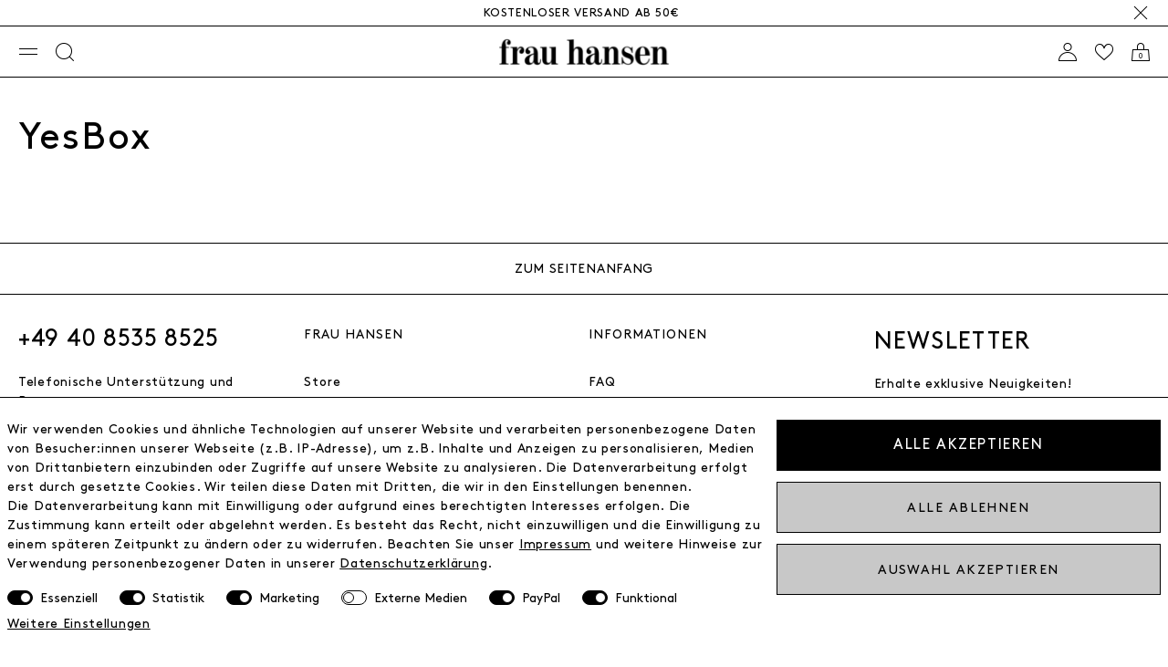

--- FILE ---
content_type: text/html; charset=UTF-8
request_url: https://www.frauhansen.de/marken/yesbox
body_size: 106636
content:






<!DOCTYPE html>

<html lang="de" data-framework="vue" prefix="og: http://ogp.me/ns#" class="icons-loading">

<head>
                        

    <script type="text/javascript">
    (function() {
        var _availableConsents = {"necessary.consent":[true,[],null],"necessary.notificationBar":[true,["notificationClosedUids"],null],"necessary.consentActiveStatus":[true,["consentActiveStatus","_transaction_ids","cr-freeze"],null],"necessary.externalId":[true,["externalID"],null],"necessary.session":[true,[],null],"necessary.csrf":[true,["XSRF-TOKEN"],null],"necessary.shopbooster_cookie":[true,["plenty_cache"],null],"tracking.googleanalytics":[false,["\/^_gat_UA-\/","\/^_ga_\/","\/^_ga_\\\\S*\/","_ga","_gid","_gat","AMP_TOKEN","__utma","__utmt","__utmb","__utmc","__utmz","__utmv","__utmx","__utmxx","_gaexp","_opt_awcid","_opt_awmid","_opt_awgid","_opt_awkid","_opt_utmc"],true],"tracking.pinterest":[false,["_pinterest_ct_ua","_pinterest_sess","_pinterest_ct","_pinterest_ct_rt","_epik","_derived_epik","_pin_unauth"],true],"marketing.googleads":[false,["\/^_gac_\/","_gcl_aw","_gcl_gs","_gcl_au","IDE","1P_JAR","AID","ANID","CONSENT","DSID","DV","NID","APISID","HSID","SAPISID","SID","SIDCC","SSID","test_cookie"],true],"marketing.facebookpixel":[false,["_fbp","_fbc","act","c_user","datr","fr","m_pixel_ration","pl","presence","sb","spin","wd","xs"],true],"marketing.sendinblue":[false,["sib_cuid","uuid"],true],"media.googleMaps":[null,[],null],"media.reCaptcha":[false,[],false],"paypal.paypal-cookies":[true,["X-PP-SILOVER","X-PP-L7","tsrc","paypalplus_session_v2"],true],"convenience.tagmanager":[true,["no-cookies"],true],"convenience.languageDetection":[null,[],null]};
        var _allowedCookies = ["plenty_cache","no-cookies","consentActiveStatus","_transaction_ids","cr-freeze","externalID","XSRF-TOKEN","notificationClosedUids","X-PP-SILOVER","X-PP-L7","tsrc","paypalplus_session_v2","plenty-shop-cookie","PluginSetPreview","SID_PLENTY_ADMIN_31072","PreviewCookie"] || [];

        window.ConsentManager = (function() {
            var _consents = (function() {
                var _rawCookie = document.cookie.split(";").filter(function (cookie) {
                    return cookie.trim().indexOf("plenty-shop-cookie=") === 0;
                })[0];

                if (!!_rawCookie) {
                    try {
                        _rawCookie = decodeURIComponent(_rawCookie);
                    } catch (e) {
                        document.cookie = "plenty-shop-cookie= ; expires = Thu, 01 Jan 1970 00:00:00 GMT"
                        return null;
                    }

                    try {
                        return JSON.parse(
                            _rawCookie.trim().substr("plenty-shop-cookie=".length)
                        );
                    } catch (e) {
                        return null;
                    }
                }
                return null;
            })();

            Object.keys(_consents || {}).forEach(function(group) {
                if(typeof _consents[group] === 'object' && _consents[group] !== null)
                {
                    Object.keys(_consents[group] || {}).forEach(function(key) {
                        var groupKey = group + "." + key;
                        if(_consents[group][key] && _availableConsents[groupKey] && _availableConsents[groupKey][1].length) {
                            Array.prototype.push.apply(_allowedCookies, _availableConsents[groupKey][1]);
                        }
                    });
                }
            });

            if(!_consents) {
                Object.keys(_availableConsents || {})
                    .forEach(function(groupKey) {
                        if(_availableConsents[groupKey] && ( _availableConsents[groupKey][0] || _availableConsents[groupKey][2] )) {
                            Array.prototype.push.apply(_allowedCookies, _availableConsents[groupKey][1]);
                        }
                    });
            }

            var _setResponse = function(key, response) {
                _consents = _consents || {};
                if(typeof key === "object" && typeof response === "undefined") {
                    _consents = key;
                    document.dispatchEvent(new CustomEvent("consent-change", {
                        detail: {key: null, value: null, data: key}
                    }));
                    _enableScriptsOnConsent();
                } else {
                    var groupKey = key.split(".")[0];
                    var consentKey = key.split(".")[1];
                    _consents[groupKey] = _consents[groupKey] || {};
                    if(consentKey === "*") {
                        Object.keys(_availableConsents).forEach(function(aKey) {
                            if(aKey.split(".")[0] === groupKey) {
                                _consents[groupKey][aKey.split(".")[1]] = response;
                            }
                        });
                    } else {
                        _consents[groupKey][consentKey] = response;
                    }
                    document.dispatchEvent(new CustomEvent("consent-change", {
                        detail: {key: key, value: response, data: _consents}
                    }));
                    _enableScriptsOnConsent();
                }
                if(!_consents.hasOwnProperty('_id')) {
                    _consents['_id'] = "1edba53e1f3cd25c70762685dbaa0b0851a4d58c";
                }

                Object.keys(_availableConsents).forEach(function(key) {
                    if((_availableConsents[key][1] || []).length > 0) {
                        if(_isConsented(key)) {
                            _availableConsents[key][1].forEach(function(cookie) {
                                if(_allowedCookies.indexOf(cookie) < 0) _allowedCookies.push(cookie);
                            });
                        } else {
                            _allowedCookies = _allowedCookies.filter(function(cookie) {
                                return _availableConsents[key][1].indexOf(cookie) < 0;
                            });
                        }
                    }
                });

                document.cookie = "plenty-shop-cookie=" + JSON.stringify(_consents) + "; path=/; expires=" + _expireDate() + "; secure";
            };
            var _hasResponse = function() {
                return _consents !== null;
            };

            var _expireDate = function() {
                var expireSeconds = 0;
                                    expireSeconds = 8640000;
                                const date = new Date();
                date.setSeconds(date.getSeconds() + expireSeconds);
                const offset = date.getTimezoneOffset() / 60;
                date.setHours(date.getHours() - offset)
                return date.toUTCString();
            }
            var _isConsented = function(key) {
                var groupKey = key.split(".")[0];
                var consentKey = key.split(".")[1];

                if (consentKey === "*") {
                    return Object.keys(_availableConsents).some(function (aKey) {
                        var aGroupKey = aKey.split(".")[0];
                        return aGroupKey === groupKey && _isConsented(aKey);
                    });
                } else {
                    if(!_hasResponse()) {
                        return _availableConsents[key][0] || _availableConsents[key][2];
                    }

                    if(_consents.hasOwnProperty(groupKey) && _consents[groupKey].hasOwnProperty(consentKey))
                    {
                        return !!_consents[groupKey][consentKey];
                    }
                    else {
                        if(!!_availableConsents[key])
                        {
                            return _availableConsents[key][0];
                        }

                        console.warn("Cookie has been blocked due to not being registered: " + key);
                        return false;
                    }
                }
            };
            var _getConsents = function() {
                var _result = {};
                Object.keys(_availableConsents).forEach(function(key) {
                    var groupKey = key.split(".")[0];
                    var consentKey = key.split(".")[1];
                    _result[groupKey] = _result[groupKey] || {};
                    if(consentKey !== "*") {
                        _result[groupKey][consentKey] = _isConsented(key);
                    }
                });
                return _result;
            };
            var _isNecessary = function(key) {
                return _availableConsents.hasOwnProperty(key) && _availableConsents[key][0];
            };
            var _enableScriptsOnConsent = function() {
                var elementsToEnable = document.querySelectorAll("script[data-cookie-consent]");
                Array.prototype.slice.call(elementsToEnable).forEach(function(el) {
                    if(el.dataset && el.dataset.cookieConsent && _isConsented(el.dataset.cookieConsent) && el.type !== "application/javascript") {
                        var newScript = document.createElement("script");
                        if(el.src) {
                            newScript.src = el.src;
                        } else {
                            newScript.textContent = el.textContent;
                        }
                        el.parentNode.replaceChild(newScript, el);
                    }
                });
            };
            window.addEventListener("load", _enableScriptsOnConsent);
                        // Cookie proxy
            (function() {
                var _data = {};
                var _splitCookieString = function(cookiesString) {

                    var _allCookies = cookiesString.split(";");
                    var regex = /[^=]+=[^;]*;?((?:expires|path|domain)=[^;]*;)*/gm;
                    var cookies = [];

                    _allCookies.forEach(function(cookie){
                        if(cookie.trim().indexOf("plenty-shop-cookie=") === 0) {
                            var cookieString = decodeURIComponent(cookiesString);
                            var match;
                            while((match = regex.exec(cookieString)) !== null) {
                                if(match.index === match.lastIndex) {
                                    regex.lastIndex++;
                                }
                                cookies.push(match[0]);
                            }
                        } else if(cookie.length) {
                            cookies.push(cookie);
                        }
                    });

                    return cookies;

                };
                var _parseCookies = function (cookiesString) {
                    return _splitCookieString(cookiesString).map(function(cookieString) {
                        return _parseCookie(cookieString);
                    });
                };
                var _parseCookie = function(cookieString) {
                    var cookie = {
                        name: null,
                        value: null,
                        params: {}
                    };
                    var match = /^([^=]+)=([^;]*);*((?:[^;]*;?)*)$/.exec(cookieString.trim());
                    if(match && match[1]) {
                        cookie.name = match[1];
                        cookie.value = match[2];

                        (match[3] || "").split(";").map(function(param) {
                            return /^([^=]+)=([^;]*);?$/.exec(param.trim());
                        }).filter(function(param) {
                            return !!param;
                        }).forEach(function(param) {
                            cookie.params[param[1]] = param[2];
                        });

                        if(cookie.params && !cookie.params.path) {
                            cookie.params.path = "/";
                        }
                    }

                    return cookie;
                };
                var _isAllowed = function(cookieName) {
                    return _allowedCookies.some(function(allowedCookie) {
                        var match = /^\/(.*)\/([gmiy]*)$/.exec(allowedCookie);
                        return (match && match[1] && (new RegExp(match[1], match[2])).test(cookieName))
                            || allowedCookie === cookieName;
                    });
                };
                var _set = function(cookieString) {
                    var cookie = _parseCookie(cookieString);
                                                                    var domainParts = (window.location.host || window.location.hostname).split(".");
                        if(domainParts[0] === "www") {
                            domainParts.shift();
                            cookie.domain = "." + domainParts.join(".");
                        } else {
                            cookie.domain = (window.location.host || window.location.hostname);
                        }
                                        if(cookie && cookie.name) {
                        if(_isAllowed(cookie.name)) {
                            var cookieValue = cookie.value || "";
                            _data[cookie.name] = cookieValue + Object.keys(cookie.params || {}).map(function(paramKey) {
                                                            var date = new Date(_expireDate());
                                if(paramKey === "expires" && (new Date(cookie.params[paramKey]).getTime()) > date.getTime()) {
                                    return "; expires=" + _expireDate();
                                }
                                                            return "; " + paramKey.trim() + "=" + cookie.params[paramKey].trim();
                            }).join("");
                        } else {
                            _data[cookie.name] = null;
                            console.warn("Cookie has been blocked due to privacy settings: " + cookie.name);
                        }
                        _update();
                    }
                };
                var _get = function() {
                    return Object.keys(_data).filter(function (key) {
                        return !!_data[key];
                    }).map(function (key) {
                        return key + "=" + (_data[key].split(";")[0]);
                    }).join("; ");
                };
                var _update = function() {
                    delete document.cookie;
                    var cookies = _parseCookies(document.cookie);
                    Object.keys(_data).forEach(function(key) {
                        if(!_data[key]) {
                            // unset cookie
                            var domains = (window.location.host || window.location.hostname).split(".");
                            while(domains.length > 1) {
                                document.cookie = key + "=; path=/; expires=Thu, 01 Jan 1970 00:00:01 GMT; domain="+domains.join(".");
                                document.cookie = key + "=; path=/; expires=Thu, 01 Jan 1970 00:00:01 GMT; domain=."+domains.join(".");
                                domains.shift();
                            }
                            document.cookie = key + "=; path=/; expires=Thu, 01 Jan 1970 00:00:01 GMT;";
                            delete _data[key];
                        } else {
                            var existingCookie = cookies.find(function(cookie) { return cookie.name === key; });
                            var parsedData = _parseCookie(key + "=" + _data[key]);
                            if(!existingCookie || existingCookie.value !== parsedData.value) {
                                document.cookie = key + "=" + _data[key];
                            } else {
                                // console.log('No changes to cookie: ' + key);
                            }
                        }
                    });

                    if(!document.__defineGetter__) {
                        Object.defineProperty(document, 'cookie', {
                            get: _get,
                            set: _set
                        });
                    } else {
                        document.__defineGetter__('cookie', _get);
                        document.__defineSetter__('cookie', _set);
                    }
                };

                _splitCookieString(document.cookie).forEach(function(cookie)
                {
                    _set(cookie);
                });

                _update();
            })();
            
            return {
                setResponse: _setResponse,
                hasResponse: _hasResponse,
                isConsented: _isConsented,
                getConsents: _getConsents,
                isNecessary: _isNecessary
            };
        })();
    })();
</script>


    
<meta charset="utf-8">
<meta http-equiv="X-UA-Compatible" content="IE=edge">
<meta name="viewport" content="width=device-width, initial-scale=1">
<meta name="generator" content="plentymarkets" />
<meta name="format-detection" content="telephone=no"> 
<link rel="icon" type="image/x-icon" href="/favicon.ico">



            <link rel="canonical" href="https://www.frauhansen.de/marken/yesbox">
    
                        <link rel="alternate" hreflang="x-default" href="https://www.frauhansen.de/marken/yesbox"/>
                    <link rel="alternate" hreflang="de" href="https://www.frauhansen.de/marken/yesbox"/>
            
<style data-font="Custom-Font">
    
                
        .icons-loading .fa { visibility: hidden !important; }
</style>

<link rel="preload" href="https://cdn02.plentymarkets.com/yb15payhzij0/plugin/114/ceres/css/ceres-icons.css" as="style" onload="this.onload=null;this.rel='stylesheet';">
<noscript><link rel="stylesheet" href="https://cdn02.plentymarkets.com/yb15payhzij0/plugin/114/ceres/css/ceres-icons.css"></noscript>


<link rel="preload" as="style" href="https://cdn02.plentymarkets.com/yb15payhzij0/plugin/114/ceres/css/ceres-base.css?v=8d5d83037d0421bf19d20e69fcb5dbdcb93b4cc2">


<script type="application/javascript">
    /*! loadCSS. [c]2017 Filament Group, Inc. MIT License */
    /* This file is meant as a standalone workflow for
    - testing support for link[rel=preload]
    - enabling async CSS loading in browsers that do not support rel=preload
    - applying rel preload css once loaded, whether supported or not.
    */
    (function( w ){
        "use strict";
        // rel=preload support test
        if( !w.loadCSS ){
            w.loadCSS = function(){};
        }
        // define on the loadCSS obj
        var rp = loadCSS.relpreload = {};
        // rel=preload feature support test
        // runs once and returns a function for compat purposes
        rp.support = (function(){
            var ret;
            try {
                ret = w.document.createElement( "link" ).relList.supports( "preload" );
            } catch (e) {
                ret = false;
            }
            return function(){
                return ret;
            };
        })();

        // if preload isn't supported, get an asynchronous load by using a non-matching media attribute
        // then change that media back to its intended value on load
        rp.bindMediaToggle = function( link ){
            // remember existing media attr for ultimate state, or default to 'all'
            var finalMedia = link.media || "all";

            function enableStylesheet(){
                // unbind listeners
                if( link.addEventListener ){
                    link.removeEventListener( "load", enableStylesheet );
                } else if( link.attachEvent ){
                    link.detachEvent( "onload", enableStylesheet );
                }
                link.setAttribute( "onload", null );
                link.media = finalMedia;
            }

            // bind load handlers to enable media
            if( link.addEventListener ){
                link.addEventListener( "load", enableStylesheet );
            } else if( link.attachEvent ){
                link.attachEvent( "onload", enableStylesheet );
            }

            // Set rel and non-applicable media type to start an async request
            // note: timeout allows this to happen async to let rendering continue in IE
            setTimeout(function(){
                link.rel = "stylesheet";
                link.media = "only x";
            });
            // also enable media after 3 seconds,
            // which will catch very old browsers (android 2.x, old firefox) that don't support onload on link
            setTimeout( enableStylesheet, 3000 );
        };

        // loop through link elements in DOM
        rp.poly = function(){
            // double check this to prevent external calls from running
            if( rp.support() ){
                return;
            }
            var links = w.document.getElementsByTagName( "link" );
            for( var i = 0; i < links.length; i++ ){
                var link = links[ i ];
                // qualify links to those with rel=preload and as=style attrs
                if( link.rel === "preload" && link.getAttribute( "as" ) === "style" && !link.getAttribute( "data-loadcss" ) ){
                    // prevent rerunning on link
                    link.setAttribute( "data-loadcss", true );
                    // bind listeners to toggle media back
                    rp.bindMediaToggle( link );
                }
            }
        };

        // if unsupported, run the polyfill
        if( !rp.support() ){
            // run once at least
            rp.poly();

            // rerun poly on an interval until onload
            var run = w.setInterval( rp.poly, 500 );
            if( w.addEventListener ){
                w.addEventListener( "load", function(){
                    rp.poly();
                    w.clearInterval( run );
                } );
            } else if( w.attachEvent ){
                w.attachEvent( "onload", function(){
                    rp.poly();
                    w.clearInterval( run );
                } );
            }
        }


        // commonjs
        if( typeof exports !== "undefined" ){
            exports.loadCSS = loadCSS;
        }
        else {
            w.loadCSS = loadCSS;
        }
    }( typeof global !== "undefined" ? global : this ) );

    (function() {
        var checkIconFont = function() {
            if(!document.fonts || document.fonts.check("1em FontAwesome")) {
                document.documentElement.classList.remove('icons-loading');
            }
        };

        if(document.fonts) {
            document.fonts.addEventListener("loadingdone", checkIconFont);
            window.addEventListener("load", checkIconFont);
        }
        checkIconFont();
    })();
</script>

                            <link rel="stylesheet" href="https://cdn02.plentymarkets.com/yb15payhzij0/plugin/114/plentyshopltsmodern/css/ceres-base.css?v=8d5d83037d0421bf19d20e69fcb5dbdcb93b4cc2">


<style data-font="Montserrat">
    /* regular */
    
    @font-face {
        font-family: "Montserrat";
        src: url("https://cdn02.plentymarkets.com/yb15payhzij0/plugin/114/plentyshopltsmodern/documents/fonts/montserrat/Montserrat-Regular.woff2") format('woff2');
        font-display: optional;
    }

    /* bold */
    @font-face {
        font-family: "Montserrat";
        src: url("https://cdn02.plentymarkets.com/yb15payhzij0/plugin/114/plentyshopltsmodern/documents/fonts/montserrat/Montserrat-Regular.woff2") format('woff2');
        font-display: optional;
        font-weight: bold;
    }

    /* italic */
    
    @font-face {
        font-family: "Montserrat";
        src: url("https://cdn02.plentymarkets.com/yb15payhzij0/plugin/114/plentyshopltsmodern/documents/fonts/montserrat/Montserrat-Italic.woff2") format('woff2');
        font-display: optional;
        font-style: italic;
    }

    /* bold italic */
    @font-face {
        font-family: "Montserrat";
        src: url("https://cdn02.plentymarkets.com/yb15payhzij0/plugin/114/plentyshopltsmodern/documents/fonts/montserrat/Montserrat-Italic.woff2") format('woff2');
        font-display: optional;
        font-weight: bold;
        font-style: italic;
    }
</style>

            

<!-- Extend the existing style with a template -->
            <link rel="preload" href="https://cdn02.plentymarkets.com/yb15payhzij0/plugin/114/blog/css/blog_entrypoint.css?v=211" as="style">
<link rel="stylesheet" href="https://cdn02.plentymarkets.com/yb15payhzij0/plugin/114/blog/css/blog_entrypoint.css?v=211" media="print" onload="this.media='all'">


                            
    

<script>

    
    function setCookie(name,value,days) {
        var expires = "";
        if (days) {
            var date = new Date();
            date.setTime(date.getTime() + (days*24*60*60*1000));
            expires = "; expires=" + date.toUTCString();
        }
        document.cookie = name + "=" + (value || "")  + expires + "; path=/";
    }
    function getCookie(name) {
        var nameEQ = name + "=";
        var ca = document.cookie.split(';');
        for (var i = 0; i < ca.length; i++) {
            var c = ca[i];
            while (c.charAt(0) == ' ') c = c.substring(1, c.length);
            if (c.indexOf(nameEQ) == 0) return c.substring(nameEQ.length, c.length);
        }
        return null;
    }

    if (getCookie("externalID") == null) {
        setCookie("externalID",  '691b46be0a130' + Math.random(), 100);
    }

    let consentActiveStatus = [{"googleanalytics":"false","googleads":"false","facebookpixel":"true","bingads":"false","pinterest":"true","adcell":"false","econda":"false","channelpilot":"false","sendinblue":"true","hotjar":"false","moebelde":"false","intelligentreach":"false","clarity":"false","awin":"false","belboon":"false"}];
    setCookie("consentActiveStatus",JSON.stringify(consentActiveStatus),100);

    function normalizeString(a) {
        return a.replace(/[^\w\s]/gi, '');
    }

    function convertAttributesToText(attributes){
        var variantText = '';

        if(attributes.length){
            for(let i = 0; i < attributes.length ; i++){
                variantText+= attributes[i]["value"]["names"]["name"];
                if(i !== (attributes.length-1)){
                    variantText+= ", ";
                }
            }
        }
        return variantText;
    }

    function sendProductListClick(position, products) {
        var payload = {
            'ecommerce': {
                'currencyCode': '',
                'click': {
                    'actionField': {'list': ''},
                    'products': new Array(products[position])
                }
            },
            'ga4Event': 'select_item',
            'nonInteractionHit': false,
            'event': 'ecommerceEvent',
            'eventCategory': 'E-Commerce',
            'eventAction': 'Produktklick',
            'eventLabel': '',
            'eventValue': undefined
        };
        dataLayer.push(payload);    }

    function capiCall(payload){
                var xhr = new XMLHttpRequest();
        xhr.open("POST", "/rest/gtm/capi", true);
        xhr.setRequestHeader('Content-Type', 'application/json');
        xhr.send(JSON.stringify(payload));
            }

    window.dataLayer = window.dataLayer || [];
    function gtag() { window.dataLayer.push(arguments);}
    let plentyShopCookie = getCookie("plenty-shop-cookie");
    plentyShopCookie = (typeof plentyShopCookie === "undefined") ? '' : JSON.parse(decodeURIComponent(plentyShopCookie));
    

    
        if(plentyShopCookie) {
            let hasConsentedToMicrosoftAds = false;
            let microsoftConsentObject = {};

            
            if (hasConsentedToMicrosoftAds) {
                microsoftConsentObject = {
                    ad_storage: 'granted'
                };

                window.uetq = window.uetq || [];
                window.uetq.push('consent', 'default', microsoftConsentObject);
            }
        }
    
                    let ad_storage =  'denied';
        let ad_user_data = 'denied';
        let ad_personalization = 'denied';
        let analytics_storage = 'denied';

        if(plentyShopCookie){
            ad_storage=  plentyShopCookie.marketing.googleads ? 'granted' : 'denied';
            ad_user_data=  plentyShopCookie.marketing.googleads ? 'granted' : 'denied';
            ad_personalization=  plentyShopCookie.marketing.googleads ? 'granted' : 'denied';
            analytics_storage=  plentyShopCookie.marketing.googleads ? 'granted' : 'denied';
                    }

        let consentObject = {
            ad_storage: ad_storage,
            ad_user_data: ad_user_data,
            ad_personalization: ad_personalization,
            analytics_storage: analytics_storage
        };

        gtag('consent', 'default', consentObject);
    

    document.addEventListener("consent-change", function (e){

        
        var consentIntervall = setInterval(function(){

            
                let consentObject = {
                    ad_storage: e.detail.data.marketing.googleads ? 'granted' : 'denied',
                    ad_user_data: e.detail.data.marketing.googleads ? 'granted' : 'denied',
                    ad_personalization: e.detail.data.marketing.googleads ? 'granted' : 'denied',
                    analytics_storage: e.detail.data.marketing.googleads ? 'granted' : 'denied'
                };

                gtag('consent', 'update', consentObject );

            
            
                let hasConsentedToMicrosoftAds = false;
                let basicMicrosoftConsentObject = {};

                
                if (hasConsentedToMicrosoftAds) {
                    basicMicrosoftConsentObject = {
                        ad_storage: 'granted'
                    };

                    window.uetq = window.uetq || [];
                    window.uetq.push('consent', 'update', basicMicrosoftConsentObject);
                }

            
            var payload = {
                'event': 'consentChanged'
            };
            dataLayer.push(payload);
            clearInterval(consentIntervall);
        }, 200);
    });
</script>


            



        
    
    
              

    
    
    
    
    

                    


<meta name="robots" content="ALL">
    <meta name="description" content="Finde schöne Artikel in der Kategorie Marken | YesBox! Kauf auf Rechnung ♥ Schnelle Lieferung ♥.">
    <meta name="keywords" content="YesBox, Marken, Marke, Brand, Brands, Trends">
<meta property="og:title" content="YesBox | Marken | Wo die schönen Dinge wohnen | FRAU HANSEN"/>
<meta property="og:type" content="article"/>
<meta property="og:url" content="https://www.frauhansen.de/marken/yesbox"/>
<meta property="og:image" content="https://cdn02.plentymarkets.com/yb15payhzij0/frontend/logo.svg"/>
<meta property="thumbnail" content="https://cdn02.plentymarkets.com/yb15payhzij0/frontend/logo.svg"/>

<script type="application/ld+json">
{
    "@context": "http://schema.org",
    "@type": "WebSite",
    "url": "https://www.frauhansen.de/marken/yesbox"
    }
</script>

<title>YesBox | Marken | Wo die schönen Dinge wohnen | FRAU HANSEN</title>
    
            <script>        let isSignUp = false;        document.addEventListener("onSignUpSuccess", function (e) {                        isSignUp = true;            localStorage.setItem("signupTime", new Date().getTime());        });        document.addEventListener("onSetUserData", function (e) {                        if (e.detail.oldState.user.userData == null && e.detail.newState.user.userData !== null) {                let lastSignUpTime = localStorage.getItem("signupTime");                let timeDiff = new Date().getTime() - lastSignUpTime;                let is24HoursPassed = timeDiff > 24 * 60 * 60 * 1000;                if (isSignUp || is24HoursPassed) {                                        var payload = {                        'event': isSignUp ? 'sign_up' : 'login',                        'user_id': e.detail.newState.user.userData.id,                        'pageType': 'tpl.category.item'                    };                    dataLayer.push(payload);                                        isSignUp = false;                }            }        });        document.addEventListener("onSetComponent", function (e) {            console.log(e.detail);            if(e.detail.payload.component === "basket-preview"){                var payload = {                    'event': 'funnel_event',                    'action': 'OPEN_BASKET_PREVIEW',                };                dataLayer.push(payload);                            }        });        document.addEventListener("onSetCouponCode", function (e) {            console.log(e.detail);            if(e.detail.payload !== null){                var payload = {                    'event': 'funnel_event',                    'action': 'COUPON_CODE_ADDED',                    'couponCode': e.detail.payload                };                dataLayer.push(payload);                            }        });                var payload ={            'event': 'facebookEvent',            'event_id': '691b46be0a7aa' + Math.random(),            'facebookEventName': 'PageView'        };        dataLayer.push(payload);        capiCall(payload);                document.addEventListener("onAddWishListId", function (e) {            var payload = {                'event': 'AddToWishlist',                'event_id': '691b46be0a7aa' + Math.random(),                'ga4Event': 'add_to_wishlist',                'content_name': 'Marken &gt;&gt; YesBox',                'content_category': '',                'content_type': 'product',                'content_ids': e.detail.payload,                'contents': '',                'currency': 'EUR',                'value': '0.01'            };            dataLayer.push(payload);                    });        document.addEventListener("onSetWishListItems", function (e) {            console.log(e.detail.payload);            if (typeof e.detail.payload !== 'undefined') {                var products = [];                var idList = [];                var contents = [];                e.detail.payload.forEach(function (item, index) {                    products.push({                        id: item.data.item.id + '',                        name: item.data.texts.name1,                        price: item.data.prices.default.price.value + '',                        brand: item.data.item.manufacturer.externalName,                        category: 'Marken\/YesBox',                        variant: convertAttributesToText(item.data.attributes),                        position: index,                        list: 'Wunschliste'                    });                    contents.push({                        id: item.data.item.id,                        quantity: 1,                        item_price: item.data.prices.default.price.value                    });                    idList.push(item.id);                });                var payload = {                    'ecommerce': {                        'currencyCode': 'EUR',                        'impressions': products                    },                    'google_tag_params': {                        'ecomm_prodid': idList,                        'ecomm_pagetype': 'other',                        'ecomm_category': 'Wunschliste',                    },                    'content_ids': idList,                    'content_name': 'Wunschliste',                    'content_type': 'product',                    'contents': contents,                    'currency': 'EUR',                    'value': '0.01',                    'event': 'ecommerceEvent',                    'event_id': '691b46be0a7aa' + Math.random(),                    'ga4Event': 'view_item_list',                    'eventCategory': 'E-Commerce',                    'eventAction': 'Produktimpression',                    'eventLabel': 'Marken &gt;&gt; YesBox',                    'eventValue': undefined                };                dataLayer.push(payload);                capiCall(payload);            }        });        document.addEventListener("onContactFormSend", function (e) {            var payload ={                'event': 'facebookEvent',                'event_id': '691b46be0a7aa' + Math.random(),                'facebookEventName': 'Contact',                'currency': 'EUR',                'value': '0.01'            };            dataLayer.push(payload);            capiCall(payload);        });        document.addEventListener("onSetVariationOrderProperty", function (e) {            var payload = {                'event': 'facebookEvent',                'facebookEventName': 'CustomizeProduct',                'event_id': '691b46be0a7aa' + Math.random(),                'currency': 'EUR',                'value': '0.01'            };            dataLayer.push(payload);            capiCall(payload);        });        document.addEventListener("onAddBasketItem", function (e) {                        var payload = {                'ecommerce': {                    'currencyCode': 'EUR',                    'add': {                        'actionField':                            {'list': 'Marken &gt;&gt; YesBox'},                        'products': [{                            'id': e.detail.payload[0].variationId + '',                            'quantity': e.detail.payload[0].quantity,                            'price': e.detail.payload[0].price+'',                            'variant': convertAttributesToText(e.detail.payload[0].variation.data.attributes),                            'name': e.detail.payload[0].variation.data.texts.name1,                            'brand': e.detail.payload[0].variation.data.item.manufacturer.externalName,                            'category': 'Marken\/YesBox'                                                    }]                    }                },                'content_name': 'Marken &gt;&gt; YesBox',                'content_type': 'product',                'content_ids': e.detail.payload[0].variationId,                'contents': [{                    'id': e.detail.payload[0].variationId,                    'quantity': e.detail.payload[0].quantity,                    'item_price': e.detail.payload[0].price                }],                'currency': 'EUR',                'value': '0.01',                'addCartValue':e.detail.payload[0].price+'',                'addCartQty': e.detail.payload[0].quantity,                'addCartId':e.detail.payload[0].variationId + '',                'addCartVariant': convertAttributesToText(e.detail.payload[0].variation.data.attributes),                'addCartName': e.detail.payload[0].variation.data.texts.name1,                'addCartBrand': e.detail.payload[0].variation.data.item.manufacturer.externalName,                'addCartCategory': 'Marken\/YesBox',                'addCartImage': e.detail.payload[0].variation.data.images.all[0].url,                'addCartItemLink': "https://www.frauhansen.de/a-" + e.detail.payload[0].variation.data.item.id,                'nonInteractionHit': false,                'event': 'ecommerceEvent',                'event_id': '691b46be0a7aa' + Math.random(),                'ga4Event': 'add_to_cart',                'eventCategory': 'E-Commerce',                'eventAction': 'addToCart',                'eventLabel': undefined,                'eventValue': undefined            };            dataLayer.push(payload);            capiCall(payload);        }, false);        document.addEventListener("onRemoveBasketItem", function (e) {            changeQty('remove', e);        });        document.addEventListener("onUpdateBasketItemQuantity",function (e) {            function isCurrentItem(item) {                return item.id == e.detail.payload.id;            }            currentBasketItem = e.detail.oldState.basket.items.find(isCurrentItem);            var origQty = currentBasketItem.quantity;            var newQty = e.detail.payload.quantity;            var qtyDiff = newQty - origQty;            if (qtyDiff > 0) {                changeQty("add", e, qtyDiff);            }            else{                changeQty("remove", e, qtyDiff *= -1);            }        });        document.addEventListener("onUpdateBasketItem", function (e) {            function isCurrentItem(item) {                return item.id == e.detail.payload.id;            }            currentBasketItem = e.detail.oldState.basket.items.find(isCurrentItem);            var origQty = currentBasketItem.quantity;            var newQty = e.detail.payload.quantity;            var qtyDiff = newQty - origQty;            if (qtyDiff > 0) {                changeQty("add", e, qtyDiff);            }        });        function changeQty(action, e, qty = e.detail.quantity) {            var currentBasketItem;            if (e.type === "onRemoveBasketItem") {                function isCurrentItem(item) {                    return item.id == e.detail.payload;                }                currentBasketItem = e.detail.oldState.basket.items.find(isCurrentItem);                qty = currentBasketItem.quantity;            } else {                function isCurrentItem(item) {                    return item.variationId == e.detail.payload.variationId;                }                currentBasketItem = e.detail.newState.basket.items.find(isCurrentItem);            }                        var payload = {                'ecommerce': {                    'currencyCode': 'EUR',                    [action]: {                        'products': [{                            'name': currentBasketItem.variation.data.texts.name1,                            'id': currentBasketItem.variationId + '',                            'price': currentBasketItem.price + '',                            'variant': convertAttributesToText(currentBasketItem.variation.data.attributes),                            'brand': currentBasketItem.variation.data.item.manufacturer.externalName,                            'category': 'Marken\/YesBox',                            'quantity': qty                                                      }]                    }                },                'content_name': 'Warenkorbvorschau',                'content_type': 'product',                'content_ids': currentBasketItem.variationId,                'contents': [{                    'id': currentBasketItem.variationId,                    'quantity': qty,                    'item_price': currentBasketItem.price                }],                'currency': 'EUR',                'value': '0.01',                'addCartValue':currentBasketItem.price+'',                'addCartQty': currentBasketItem.quantity,                'addCartId':currentBasketItem.variationId + '',                'addCartVariant': convertAttributesToText(currentBasketItem.variation.data.attributes),                'addCartName': currentBasketItem.variation.data.texts.name1,                'addCartBrand': currentBasketItem.variation.data.item.manufacturer.externalName,                'addCartCategory': 'Marken\/YesBox',                'addCartImage':  currentBasketItem.variation.data.images.all[0].url,                'addCartItemLink': "https://www.frauhansen.de/a-" +  currentBasketItem.variation.data.item.id,                'nonInteractionHit': false,                'event': 'ecommerceEvent',                'event_id': '691b46be0a7aa' + Math.random(),                'eventCategory': 'E-Commerce',                'ga4Event' : action + (action === 'add' ? '_to': '_from') + '_cart',                'eventAction': action + 'FromCart',                'eventLabel': undefined,                'eventValue': undefined            };            dataLayer.push(payload);            if(action === "add"){                capiCall(payload);            }        }    </script><script>    const products = new Array();        var maxProducts = 35;    if (products.length > maxProducts) {        while (products.length) {            var p = products.splice(0, maxProducts);            var payload = {                'ecommerce': {                    'currencyCode': 'EUR',                    'impressions': p                },                'event': 'analyticsEvent',                'ga4Event' : 'view_item_list',                'eventCategory': 'E-Commerce',                'eventAction': 'Produktimpression',                'eventLabel': 'Kategorie',                'eventValue': undefined            };            dataLayer.push(payload);        }        var payload = {            'google_tag_params': {                'ecomm_prodid':[],                'ecomm_pagetype': 'category',                'ecomm_category': 'Marken\/YesBox'            },            'content_ids': [],            'content_name': 'YesBox',            'content_type': 'product',            'idListComma':'',            'categoryId': 1904,            'contents': [],            'currency': 'EUR',            'value': '0.01',            'event': 'ecommerceEvent',            'event_id': '691b46be0a7aa' + Math.random(),            'eventCategory': 'E-Commerce',            'eventAction': 'Produktimpression',            'eventLabel': 'Kategorie',            'eventValue': undefined        };        dataLayer.push(payload);        capiCall(payload);    } else {        var payload = {            'ecommerce': {                'currencyCode': 'EUR',                'impressions': products            },            'google_tag_params': {                'ecomm_prodid':[],                'ecomm_pagetype': 'category',                'ecomm_category': 'Marken\/YesBox'            },            'content_ids': [],            'content_name': 'YesBox',            'content_type': 'product',            'categoryId': 1904,            'contents': [],            'currency': 'EUR',            'value': '0.01',            'event': 'ecommerceEvent',            'event_id': '691b46be0a7aa' + Math.random(),            'ga4Event' : 'view_item_list',            'eventCategory': 'E-Commerce',            'eventAction': 'Produktimpression',            'eventLabel': 'Kategorie',            'eventValue': undefined        };        dataLayer.push(payload);        capiCall(payload);    }    function sendProductClick(position) {        var payload = {            'ecommerce': {                'currencyCode': 'EUR',                'click': {                    'actionField': {'list': 'Marken &gt;&gt; YesBox'},                    'products': new Array(products[position])                }            },            'ga4Event' : 'select_item',            'nonInteractionHit': false,            'event': 'ecommerceEvent',            'eventCategory': 'E-Commerce',            'eventAction': 'Produktklick',            'eventLabel': 'Kategorie',            'eventValue': undefined        };        dataLayer.push(payload);    }    document.addEventListener("DOMContentLoaded", function(event) {        var mountedItems = document.querySelectorAll(".product-list > li");                if (mountedItems.length > 0) {            for (let i = 0; i < mountedItems.length; i++) {                mountedItems[i].addEventListener("click", function () {                        sendProductClick(i);                })            }        }else{            console.warn("[Google Analytics] Init product click-listener failed: Items not found. Adjust CSS selector in config");        }    });</script><!-- Google Tag Manager --><script type="text/plain" data-cookie-consent="convenience.tagmanager">        (function (w, d, s, l, i) {            w[l] = w[l] || [];            w[l].push({                'gtm.start':                    new Date().getTime(), event: 'gtm.js'            });            var f = d.getElementsByTagName(s)[0],                j = d.createElement(s), dl = l != 'dataLayer' ? '&l=' + l : '';            j.async = true;            j.src =                'https://www.googletagmanager.com/gtm.js?id=' + i + dl;            f.parentNode.insertBefore(j, f);        })(window, document, 'script', 'dataLayer', 'GTM-T56TRX8');</script><!-- End Google Tag Manager -->
                        
<script type="x/template" data-component="mobile-navigation">
    <div class="mobile-nav-wrapper">
        <div class="mobile-nav-overlay" @click="closeNavigation()"></div>
        <div class="mobile-navigation" :class="{ 'open': isMobileNavigationOpen }">
            <div v-show="isNavigationInitialized">
                <ul class="breadcrumb d-block px-3 py-0 m-0">
                    <li class="btn-close" @click="closeNavigation()"> schließen</li>

                    <li class="breadcrumb-item" @click="slideTo(null, true)">
                        <a :href="this.$ceres.urls.home"><i class="fa fa-home" aria-hidden="true"></i></a>
                    </li>

                    <li class="breadcrumb-item" v-for="breadcrumb in breadcrumbs"
                        @click="slideTo(breadcrumb.parent, true)">
                        <a :href="breadcrumb.parent.url">${ breadcrumb.name }</a>
                    </li>
                </ul>
                <ul v-menu id="menu-1" class="mainmenu w-100 p-0 m-0 menu-active">
                    <li class="ddown" v-if="dataContainer1.parent"
                        @click="slideTo(dataContainer1.parent && dataContainer1.parent.parent || null, true)">
                    <span class="nav-direction btn-up">
                        <i class="fa fa-chevron-left" aria-hidden="true"></i>
                    </span>
                        <span class="nav-direction d-inline-block text-left">zur Übersicht</span>
                    </li>

                    <li class="ddown" v-if="dataContainer1.parent && dataContainer1.parent.url">
                        <a :href="getCategoryUrl(dataContainer1.parent.url)"><b>Alles in ${
                                dataContainer1.parent.details[0].name }</b></a>
                    </li>

                    <li class="ddown" v-for="category in dataContainer1.categories">
                        <span v-if="category.childCount" @click="slideTo(category)" class="pseudo-link">${ category.details[0].name }</span>
                        <a :href="getCategoryUrl(category.url)" v-else>${ category.details[0].name }</a>
                        <span class="nav-direction" v-if="category.childCount" @click="slideTo(category)">
                        <i class="fa fa-chevron-right" aria-hidden="true"></i>
                    </span>
                    </li>
                    <template v-if="dataContainer1.categories[0]">
                        <li class="ddown"
                            v-for="number in dataContainer1.categories[0].siblingCount - dataContainer1.categories.length">
                            <span class="nav-placeholder m-3" :style="{width: (Math.random() * 20 + 60) + '%'}"></span>
                        </li>
                    </template>
                    <template v-else-if="dataContainer1.parent">
                        <li class="ddown" v-for="number in dataContainer1.parent.childCount">
                            <span class="nav-placeholder m-3" :style="{width: (Math.random() * 20 + 60) + '%'}"></span>
                        </li>
                    </template>
                </ul>

                <ul v-menu id="menu-2" class="mainmenu w-100 p-0 m-0">
                    <li class="ddown" v-if="dataContainer2.parent"
                        @click="slideTo(dataContainer2.parent && dataContainer2.parent.parent || null, true)">
                    <span class="nav-direction btn-up">
                        <i class="fa fa-chevron-left" aria-hidden="true"></i>
                    </span>
                        <span class="nav-direction d-inline-block text-left">zur Übersicht</span>
                    </li>

                    <li class="ddown" v-if="dataContainer2.parent && dataContainer2.parent.url">
                        <a :href="getCategoryUrl(dataContainer2.parent.url)"><b>Alles in ${
                                dataContainer2.parent.details[0].name }</b></a>
                    </li>

                    <li class="ddown" v-for="category in dataContainer2.categories">
                        <span v-if="category.childCount" @click="slideTo(category)" class="pseudo-link">${ category.details[0].name }</span>
                        <a :href="getCategoryUrl(category.url)" v-else>${ category.details[0].name }</a>
                        <span class="nav-direction" v-if="category.childCount" @click="slideTo(category)">
                        <i class="fa fa-chevron-right" aria-hidden="true"></i>
                    </span>
                    </li>
                    <template v-if="dataContainer2.categories[0]">
                        <li class="ddown"
                            v-for="number in dataContainer2.categories[0].siblingCount - dataContainer2.categories.length">
                            <span class="nav-placeholder m-3" :style="{width: (Math.random() * 20 + 60) + '%'}"></span>
                        </li>
                    </template>
                    <template v-else-if="dataContainer2.parent">
                        <li class="ddown" v-for="number in dataContainer2.parent.childCount">
                            <span class="nav-placeholder m-3" :style="{width: (Math.random() * 20 + 60) + '%'}"></span>
                        </li>
                    </template>
                </ul>
            </div>

            <template v-if="!isNavigationInitialized">
                <ul class="breadcrumb">
                    <li class="btn-close" @click="closeNavigation()"></li>

                    <li class="breadcrumb-item">
                        <i class="fa fa-home" aria-hidden="true"></i>
                    </li>
                </ul>

                <loading-animation></loading-animation>
            </template>
        </div>
    </div>
</script>


<style>

    .mobile-nav-wrapper{
        z-index: 99999;
    }

    body.menu-is-visible .mobile-nav-overlay{
        background: rgba(0, 0, 0, 0.25);
        position: fixed;
        left: 0;
        right: 0;
        top: 0;
        bottom: 0;
        z-index: 99998;
    }

    .mobile-navigation{
        background: #fff;
        color: #000000;
    }

    .mobile-navigation .breadcrumb li:nth-child(3n+1) {
        display: none;
    }

    .mobile-navigation .breadcrumb li.btn-close{
        display: inline-block;
    }

    .mobile-navigation .mainmenu .btn-up{
        -ms-transform: none;
        transform: none;
        -webkit-transform: none;
    }

    .mobile-navigation .mainmenu li a, .mobile-navigation .mainmenu li .pseudo-link {
        display: inline-block;
        -webkit-box-flex: 1;
        -ms-flex: 1 0 80%;
        flex: 1 0 80%;
        padding: 1rem;
        color: inherit;
    }

    .mobile-navigation .mainmenu li{
        border-bottom: 1px solid  #ffffff;
    }

    .mobile-navigation ul.breadcrumb {
    background: #ffffff;
    }

    .mobile-navigation ul.breadcrumb a, .mobile-navigation ul.breadcrumb li {
        color: #fff;
    }

    .mobile-navigation .breadcrumb-item+.breadcrumb-item::before {
        color: #fff;
        font-weight: bold;
    }

    .mobile-navigation .breadcrumb li:not(:first-of-type) a::before{
        display: none;
    }

    @media(min-width: 576px){
        .mobile-navigation{
            left: auto;
            width: 75%;
        }
    }

    @media(min-width: 768px){
        .mobile-navigation{
            width: 60%;
        }
    }

    .mobile-navigation .breadcrumb {
        white-space: nowrap;
        overflow-x: hidden;
        -o-text-overflow: ellipsis;
        text-overflow: ellipsis;
    }

</style>
            <style>
    #paypal_loading_screen {
        display: none;
        position: fixed;
        z-index: 2147483640;
        top: 0;
        left: 0;
        width: 100%;
        height: 100%;
        overflow: hidden;

        transform: translate3d(0, 0, 0);

        background-color: black;
        background-color: rgba(0, 0, 0, 0.8);
        background: radial-gradient(ellipse closest-corner, rgba(0,0,0,0.6) 1%, rgba(0,0,0,0.8) 100%);

        color: #fff;
    }

    #paypal_loading_screen .paypal-checkout-modal {
        font-family: "HelveticaNeue", "HelveticaNeue-Light", "Helvetica Neue Light", helvetica, arial, sans-serif;
        font-size: 14px;
        text-align: center;

        box-sizing: border-box;
        max-width: 350px;
        top: 50%;
        left: 50%;
        position: absolute;
        transform: translateX(-50%) translateY(-50%);
        cursor: pointer;
        text-align: center;
    }

    #paypal_loading_screen.paypal-overlay-loading .paypal-checkout-message, #paypal_loading_screen.paypal-overlay-loading .paypal-checkout-continue {
        display: none;
    }

    .paypal-checkout-loader {
        display: none;
    }

    #paypal_loading_screen.paypal-overlay-loading .paypal-checkout-loader {
        display: block;
    }

    #paypal_loading_screen .paypal-checkout-modal .paypal-checkout-logo {
        cursor: pointer;
        margin-bottom: 30px;
        display: inline-block;
    }

    #paypal_loading_screen .paypal-checkout-modal .paypal-checkout-logo img {
        height: 36px;
    }

    #paypal_loading_screen .paypal-checkout-modal .paypal-checkout-logo img.paypal-checkout-logo-pp {
        margin-right: 10px;
    }

    #paypal_loading_screen .paypal-checkout-modal .paypal-checkout-message {
        font-size: 15px;
        line-height: 1.5;
        padding: 10px 0;
    }

    #paypal_loading_screen.paypal-overlay-context-iframe .paypal-checkout-message, #paypal_loading_screen.paypal-overlay-context-iframe .paypal-checkout-continue {
        display: none;
    }

    .paypal-spinner {
        height: 30px;
        width: 30px;
        display: inline-block;
        box-sizing: content-box;
        opacity: 1;
        filter: alpha(opacity=100);
        animation: rotation .7s infinite linear;
        border-left: 8px solid rgba(0, 0, 0, .2);
        border-right: 8px solid rgba(0, 0, 0, .2);
        border-bottom: 8px solid rgba(0, 0, 0, .2);
        border-top: 8px solid #fff;
        border-radius: 100%
    }

    .paypalSmartButtons div {
        margin-left: 10px;
        margin-right: 10px;
    }
</style>            
<script type="x/template" data-component="wish-list-item">
    <li class="col-12 col-sm-6 col-md-4 col-lg-3">
        <category-item
                :item-data="wishListItem"
                :decimal-count="0">
        </category-item>
        <button class="btn btn-primary remove-wishlist-btn" @click="removeItem()">
            <i v-waiting-animation-infinite class="fa fa-trash-o default-float" aria-hidden="true"></i> ${ $translate("Ceres::Template.wishListDelete") }
        </button>
    </li>
</script>


<script type="x/template" data-component="wish-list">
    <div>
        <transition-group name="list-transition" tag="ul" class="grid product-list row">
            <wish-list-item
                    v-for="wishListItem in wishListItems"
                    :key="wishListItem.id"
                    :wish-list-item-raw="wishListItem"
                    :item-details-data="itemDetailsData">
            </wish-list-item>
        </transition-group>

       <div class="col-12">
           <p class="h4 text-muted text-center my-5" v-if="!isLoading && (!wishListItems || wishListItems.length === 0)">${ $translate("Ceres::Template.wishListNoItems") }</p>
           <loading-animation v-if="isLoading"></loading-animation>
       </div>
    </div>
</script>

<style>.remove-wishlist-btn{
        position: absolute;
        left: 22px;
        top: 7px;
        z-index: 10;
    }
</style>
            <link rel="stylesheet" href="https://cdn02.plentymarkets.com/yb15payhzij0/plugin/114/cfourowlsliderwidget5/css/main.css" />
            <link rel="stylesheet" href="https://cdn02.plentymarkets.com/yb15payhzij0/plugin/114/notificationwidget/css/main.css?v=8d5d83037d0421bf19d20e69fcb5dbdcb93b4cc2">

                <style>@import "https://cdn02.plentymarkets.com/yb15payhzij0/frontend/CSS/LTS_Modern_CSS_V54_3.css";</style>
                <script src="https://scripts.sirv.com/sirvjs/v3/sirv.js?modules=lazyimage,video" defer></script>
<link rel="preconnect" href="https://scripts.sirv.com" crossorigin>
<link rel="preconnect" href="https://cdn.frauhansen.de" crossorigin>
<link rel="dns-prefetch" href="https://scripts.sirv.com">
<link rel="dns-prefetch" href="https://cdn.frauhansen.de">
    <script></script>
                
        </head>

<body class="page-category-item page-category category-1904 ">

                    

<script>
    if('ontouchstart' in document.documentElement)
    {
        document.body.classList.add("touch");
    }
    else
    {
        document.body.classList.add("no-touch");
    }
</script>

<div id="vue-app" data-server-rendered="true" class="app"><div template="#vue-notifications" class="notification-wrapper"></div> <header id="page-header" class="sticky-top"><div class="container-max"><div class="row flex-row-reverse position-relative"><div id="page-header-parent" data-header-offset class="col-12 header-container"><div data-notification-uid="68f26acc32415" class="widget-notification header-fw closable cookie-strategy show"><div class="widget-inner" style="background-color:#ffffff;color:#000000;"><div class="container-max notification-container"><!----> <div class="widget-inner-content " style="font-size:16px;"><div class="notification-content"><p>KOSTENLOSER VERSAND AB 50€</p></div> <div class="notification-close nf-close-btn" style="color:#000;"><span aria-hidden="true">×</span></div></div></div></div></div> <div class="widget widget-code widget-none"><div class="widget-inner bg-appearance"><a href="/" title="Frau Hansen"><img data-src="https://cdn.frauhansen.de/icons/frau-hansen-logo.png" alt="Frau Hansen Logo" class="Sirv logo-frauhansen" style="height:28px; width: auto"></a> <div style="display:none;">
(function () {
  var icon = document.querySelector('#accountMenuList .fa.fa-user');
  if (!icon) return;

  var startY = 0, pulling = false;

  window.addEventListener('touchstart', function (e) {
    if (window.scrollY &lt;= 0) {
      pulling = true;
      startY = e.touches[0].clientY;
    }
  }, { passive: true });

  window.addEventListener('touchmove', function (e) {
    if (!pulling) return;
    var diff = e.touches[0].clientY - startY;
    if (diff &gt; 0) {
      // Begrenzen, damit es nicht „wegfliegt“
      icon.style.transform = 'translateY(' + Math.min(diff, 120) + 'px)';
    }
  }, { passive: true });

  window.addEventListener('touchend', function () {
    if (!pulling) return;
    pulling = false;
    icon.style.transition = 'transform 180ms ease';
    icon.style.transform = '';
    icon.addEventListener('transitionend', function () {
      icon.style.transition = '';
    }, { once: true });
  }, { passive: true });
})();
</div></div></div> <div class="top-bar header-fw"><div class="container-max px-0 pr-lg-3"><div class="row mx-0 flex-row-reverse position-relative"><ul class="blog-entrypoint controls-list list-inline"><li class="list-inline-item"><a href="/journal">Journal</a></li></ul> <div class="top-bar-items "><div class="controls"><ul id="controlsList" class="controls-list mb-0 d-flex list-inline pl-2 pl-sm-1 pl-md-0"><li class="list-inline-item control-user"><!----></li> <li class="list-inline-item control-search"><a data-toggle="collapse" href="#searchBox" aria-expanded="false" aria-controls="searchBox" data-testing="searchbox-select" data-parent="#controlsList" aria-label="Suche" class="anicon anicon-search-xcross nav-link"><span aria-hidden="true" class="anicon-search-item"></span></a></li> <li class="list-inline-item control-wish-list"><a href="/wunschliste" rel="nofollow" aria-label="Wishlist" class="nav-link"><span class="badge-right mr-1 d-none d-sm-inline">0</span> <i aria-hidden="true" class="fa fa-heart-o"></i></a></li> <li class="list-inline-item control-basket position-relative"><a href="#" class="toggle-basket-preview nav-link"><span class="mr-2">0</span> <i aria-hidden="true" class="fa fa-shopping-cart"></i></a> <!----></li></ul></div></div></div></div> <div class="container-max px-0 px-lg-3"><div class="row mx-0 flex-row-reverse"><div id="searchBox" class="cmp cmp-search-box collapse"><!----></div></div></div></div> <div class="widget widget-code widget-none hamburger-menu"><div class="widget-inner bg-appearance"><div id="ham-menu"><input type="checkbox" id="hamburg"> <label for="hamburg" class="hamburg"><span class="line"></span> <span class="line"></span> <span class="line"></span></label></div> <div style="display:none;">
$( &quot;#hamburg&quot; ).click(function() {
  $( &quot;nav.navbar&quot; ).toggle();
});
</div></div></div> <nav class="navbar header-fw p-0 border-bottom megamenu"><div class="container-max d-block"><div class="row mx-0 position-relative d-flex"><div class="brand-wrapper px-lg-3 d-flex flex-fill"><a href="/" class="navbar-brand py-2"><picture data-alt="FRAU HANSEN"><source srcset="https://cdn02.plentymarkets.com/yb15payhzij0/frontend/frau-hansen-logo.png"> <img src="https://cdn02.plentymarkets.com/yb15payhzij0/frontend/frau-hansen-logo.png" alt="Frau Hansen Logo" class="img-fluid"></picture></a> <button id="mobile-navigation-toggler" type="button" class="navbar-toggler d-lg-none p-3">
                    ☰
                </button></div> <div class="main-navbar-collapsable d-none d-lg-block"><ul class="mainmenu p-0 m-0 d-flex"><li class="ddown"><a href="/neu" itemprop="name">
                        Neu
                    </a> <ul data-level="1" class="collapse nav-dropdown-0"><li><ul class="collapse-inner"><li class="level1"><a href="/neu/new-arrivals" itemprop="name">New Arrivals</a></li></ul></li></ul></li> <li class="ddown"><a href="/geschenke" itemprop="name">
                        Geschenke
                    </a> <ul data-level="1" class="collapse nav-dropdown-1"><li><ul class="collapse-inner"><li class="level1"><a href="/geschenke/gutscheine" itemprop="name">Gutscheine</a></li></ul></li> <li><ul class="collapse-inner"><li class="level1"><a href="/geschenke/fuer-sie" itemprop="name">Für Sie</a></li></ul></li> <li><ul class="collapse-inner"><li class="level1"><a href="/geschenke/fuer-ihn" itemprop="name">Für Ihn</a></li></ul></li> <li><ul class="collapse-inner"><li class="level1"><a href="/geschenke/fuer-kinder" itemprop="name">Für Kinder</a></li></ul></li> <li><ul class="collapse-inner"><li class="level1"><a href="/geschenke/anlaesse" itemprop="name">Anlässe</a></li> <li class="level2"><a href="/geschenke/anlaesse/valentinstag" itemprop="name">Valentinstag</a></li> <li class="level2"><a href="/geschenke/anlaesse/geburtstag" itemprop="name">Geburtstag</a></li> <li class="level2"><a href="/geschenke/anlaesse/muttertag" itemprop="name">Muttertag</a></li> <li class="level2"><a href="/geschenke/anlaesse/vatertag" itemprop="name">Vatertag</a></li> <li class="level2"><a href="/geschenke/anlaesse/zur-geburt" itemprop="name">Zur Geburt</a></li> <li class="level2"><a href="/geschenke/anlaesse/einzug" itemprop="name">Einzug</a></li> <li class="level2"><a href="/geschenke/anlaesse/schulstart" itemprop="name">Schulstart</a></li></ul></li> <li><ul class="collapse-inner"><li class="level1"><a href="/geschenke/geschenkboxen" itemprop="name">Geschenkboxen</a></li> <li class="level2"><a href="/geschenke/geschenkboxen/muttertag" itemprop="name">Muttertag</a></li> <li class="level2"><a href="/geschenke/geschenkboxen/vatertag" itemprop="name">Vatertag</a></li> <li class="level2"><a href="/geschenke/geschenkboxen/fuer-sie" itemprop="name">Für Sie</a></li></ul></li></ul></li> <li class="ddown"><a href="/trend" itemprop="name">
                        Trend
                    </a> <ul data-level="1" class="collapse nav-dropdown-2"><li><ul class="collapse-inner"><li class="level1"><a href="/trend/herbst-vibes" itemprop="name">Herbst Vibes</a></li></ul></li> <li><ul class="collapse-inner"><li class="level1"><a href="/trend/summer-vibes" itemprop="name">Summer Vibes</a></li></ul></li></ul></li> <li><a href="/meine-kollektion" itemprop="name">
                        Meine Kollektion
                    </a></li> <li class="ddown"><a href="/wohnen" itemprop="name">
                        Wohnen
                    </a> <ul data-level="1" class="collapse nav-dropdown-3"><li><ul class="collapse-inner"><li class="level1"><a href="/wohnen/wohnaccessoires" itemprop="name">Wohnaccessoires</a></li> <li class="level2"><a href="/wohnen/wohnaccessoires/dekoration" itemprop="name">Dekoration</a></li> <li class="level2"><a href="/wohnen/wohnaccessoires/kerzen" itemprop="name">Kerzen</a></li> <li class="level2"><a href="/wohnen/wohnaccessoires/kerzenstaender" itemprop="name">Kerzenständer</a></li> <li class="level2"><a href="/wohnen/wohnaccessoires/vasen-pflanztoepfe" itemprop="name">Vasen + Pflanztöpfe</a></li> <li class="level2"><a href="/wohnen/wohnaccessoires/aufbewahrung" itemprop="name">Aufbewahrung</a></li> <li class="level2"><a href="/wohnen/wohnaccessoires/tabletts" itemprop="name">Tabletts</a></li> <li class="level2"><a href="/wohnen/wohnaccessoires/bilderrahmen" itemprop="name">Bilderrahmen</a></li></ul></li> <li><ul class="collapse-inner"><li class="level1"><a href="/wohnen/wohntextilien" itemprop="name">Wohntextilien</a></li> <li class="level2"><a href="/wohnen/wohntextilien/decken" itemprop="name">Decken</a></li> <li class="level2"><a href="/wohnen/wohntextilien/teppiche" itemprop="name">Teppiche</a></li></ul></li> <li><ul class="collapse-inner"><li class="level1"><a href="/wohnen/kueche" itemprop="name">Küche</a></li> <li class="level2"><a href="/wohnen/kueche/aufbewahrung" itemprop="name">Aufbewahrung</a></li> <li class="level2"><a href="/wohnen/kueche/becher-tassen" itemprop="name">Becher + Tassen</a></li> <li class="level2"><a href="/wohnen/kueche/besteck" itemprop="name">Besteck</a></li> <li class="level2"><a href="/wohnen/kueche/glaeser" itemprop="name">Gläser</a></li> <li class="level2"><a href="/wohnen/kueche/servieren" itemprop="name">Servieren</a></li> <li class="level2"><a href="/wohnen/kueche/teller-schalen" itemprop="name">Teller + Schalen</a></li> <li class="level2"><a href="/wohnen/kueche/kuechentextilien" itemprop="name">Küchentextilien</a></li> <li class="level2"><a href="/wohnen/kueche/kuechenutensilien" itemprop="name">Küchenutensilien</a></li></ul></li> <li><ul class="collapse-inner"><li class="level1"><a href="/wohnen/bad" itemprop="name">Bad</a></li> <li class="level2"><a href="/wohnen/bad/badtextilien" itemprop="name">Badtextilien</a></li> <li class="level2"><a href="/wohnen/bad/badzubehoer" itemprop="name">Badzubehör</a></li> <li class="level2"><a href="/wohnen/bad/badausstattung" itemprop="name">Badausstattung</a></li></ul></li> <li><ul class="collapse-inner"><li class="level1"><a href="/wohnen/spiele" itemprop="name">Spiele</a></li></ul></li></ul></li> <li class="ddown"><a href="/mode" itemprop="name">
                        Mode
                    </a> <ul data-level="1" class="collapse nav-dropdown-4"><li><ul class="collapse-inner"><li class="level1"><a href="/mode/kleider" itemprop="name">Kleider</a></li></ul></li> <li><ul class="collapse-inner"><li class="level1"><a href="/mode/roecke" itemprop="name">Röcke</a></li></ul></li> <li><ul class="collapse-inner"><li class="level1"><a href="/mode/jumpsuits" itemprop="name">Jumpsuits</a></li></ul></li> <li><ul class="collapse-inner"><li class="level1"><a href="/mode/hosen-shorts" itemprop="name">Hosen + Shorts</a></li></ul></li> <li><ul class="collapse-inner"><li class="level1"><a href="/mode/shirts-tops" itemprop="name">Shirts + Tops</a></li></ul></li> <li><ul class="collapse-inner"><li class="level1"><a href="/mode/hemden-blusen" itemprop="name">Hemden + Blusen</a></li></ul></li> <li><ul class="collapse-inner"><li class="level1"><a href="/mode/pullover-cardigans" itemprop="name">Pullover + Cardigans</a></li></ul></li> <li><ul class="collapse-inner"><li class="level1"><a href="/mode/blazer" itemprop="name">Blazer</a></li></ul></li> <li><ul class="collapse-inner"><li class="level1"><a href="/mode/jacken-maentel" itemprop="name">Jacken + Mäntel</a></li></ul></li> <li><ul class="collapse-inner"><li class="level1"><a href="/mode/huete-muetzen" itemprop="name">Hüte + Mützen</a></li></ul></li> <li><ul class="collapse-inner"><li class="level1"><a href="/mode/schals" itemprop="name">Schals</a></li></ul></li> <li><ul class="collapse-inner"><li class="level1"><a href="/mode/accessoires" itemprop="name">Accessoires</a></li> <li class="level2"><a href="/mode/accessoires/struempfe" itemprop="name">Strümpfe</a></li></ul></li></ul></li> <li class="ddown"><a href="/accessoires" itemprop="name">
                        Accessoires
                    </a> <ul data-level="1" class="collapse nav-dropdown-5"><li><ul class="collapse-inner"><li class="level1"><a href="/accessoires/schmuck" itemprop="name">Schmuck</a></li> <li class="level2"><a href="/accessoires/schmuck/ketten" itemprop="name">Ketten</a></li> <li class="level2"><a href="/accessoires/schmuck/ringe" itemprop="name">Ringe</a></li> <li class="level2"><a href="/accessoires/schmuck/ohrringe" itemprop="name">Ohrringe</a></li> <li class="level2"><a href="/accessoires/schmuck/armbaender" itemprop="name">Armbänder</a></li> <li class="level2"><a href="/accessoires/schmuck/uhren" itemprop="name">Uhren</a></li></ul></li> <li><ul class="collapse-inner"><li class="level1"><a href="/accessoires/haaraccessoires" itemprop="name">Haaraccessoires</a></li></ul></li> <li><ul class="collapse-inner"><li class="level1"><a href="/accessoires/brillen" itemprop="name">Brillen</a></li> <li class="level2"><a href="/accessoires/brillen/sonnenbrillen" itemprop="name">Sonnenbrillen</a></li></ul></li> <li><ul class="collapse-inner"><li class="level1"><a href="/accessoires/taschen" itemprop="name">Taschen</a></li></ul></li> <li><ul class="collapse-inner"><li class="level1"><a href="/accessoires/patches" itemprop="name">Patches</a></li></ul></li> <li><ul class="collapse-inner"><li class="level1"><a href="/accessoires/schluesselanhaenger" itemprop="name">Schlüsselanhänger</a></li></ul></li> <li><ul class="collapse-inner"><li class="level1"><a href="/accessoires/sleeves" itemprop="name">Sleeves</a></li></ul></li></ul></li> <li class="ddown"><a href="/beauty" itemprop="name">
                        Beauty
                    </a> <ul data-level="1" class="collapse nav-dropdown-6"><li><ul class="collapse-inner"><li class="level1"><a href="/beauty/nagelpflege" itemprop="name">Nagelpflege</a></li></ul></li> <li><ul class="collapse-inner"><li class="level1"><a href="/beauty/perpflege" itemprop="name">Pflege</a></li></ul></li></ul></li> <li class="ddown"><a href="/kinder" itemprop="name">
                        Kinder
                    </a> <ul data-level="1" class="collapse nav-dropdown-7"><li><ul class="collapse-inner"><li class="level1"><a href="/kinder/dekoration" itemprop="name">Dekoration</a></li></ul></li> <li><ul class="collapse-inner"><li class="level1"><a href="/kinder/mode" itemprop="name">Mode</a></li> <li class="level2"><a href="/kinder/mode/bodys-jumpsuits" itemprop="name">Bodys + Jumpsuits</a></li> <li class="level2"><a href="/kinder/mode/kleider" itemprop="name">Kleider</a></li> <li class="level2"><a href="/kinder/mode/hosen" itemprop="name">Hosen</a></li> <li class="level2"><a href="/kinder/mode/schuhe" itemprop="name">Schuhe</a></li> <li class="level2"><a href="/kinder/mode/socken" itemprop="name">Socken</a></li> <li class="level2"><a href="/kinder/mode/huete-muetzen" itemprop="name">Hüte + Mützen</a></li> <li class="level2"><a href="/kinder/mode/bademode" itemprop="name">Bademode</a></li> <li class="level2"><a href="/kinder/mode/tuecher" itemprop="name">Tücher</a></li> <li class="level2"><a href="/kinder/mode/schnullerketten" itemprop="name">Schnullerketten</a></li></ul></li> <li><ul class="collapse-inner"><li class="level1"><a href="/kinder/accessoires" itemprop="name">Accessoires</a></li> <li class="level2"><a href="/kinder/accessoires/haaraccessoires" itemprop="name">Haaraccessoires</a></li> <li class="level2"><a href="/kinder/accessoires/brillen" itemprop="name">Brillen</a></li> <li class="level2"><a href="/kinder/accessoires/taschen" itemprop="name">Taschen</a></li></ul></li> <li><ul class="collapse-inner"><li class="level1"><a href="/kinder/schule" itemprop="name">Schule</a></li> <li class="level2"><a href="/kinder/schule/schulanfang" itemprop="name">Schulanfang</a></li> <li class="level2"><a href="/kinder/schule/brotdosen" itemprop="name">Brotdosen</a></li> <li class="level2"><a href="/kinder/schule/trinkflaschen" itemprop="name">Trinkflaschen</a></li> <li class="level2"><a href="/kinder/schule/schreibutensilien" itemprop="name">Schreibutensilien</a></li></ul></li> <li><ul class="collapse-inner"><li class="level1"><a href="/kinder/geschirr" itemprop="name">Geschirr</a></li></ul></li> <li><ul class="collapse-inner"><li class="level1"><a href="/kinder/spielen" itemprop="name">Spielen</a></li></ul></li> <li><ul class="collapse-inner"><li class="level1"><a href="/kinder/schlafen" itemprop="name">Schlafen</a></li></ul></li> <li><ul class="collapse-inner"><li class="level1"><a href="/kinder/kuscheltiere" itemprop="name">Kuscheltiere</a></li></ul></li> <li><ul class="collapse-inner"><li class="level1"><a href="/kinder/sommer" itemprop="name">Sommer</a></li></ul></li> <li><ul class="collapse-inner"><li class="level1"><a href="/kinder/zur-geburt" itemprop="name">Zur Geburt</a></li></ul></li></ul></li> <li class="ddown"><a href="/papeterie" itemprop="name">
                        Papeterie
                    </a> <ul data-level="1" class="collapse nav-dropdown-8"><li><ul class="collapse-inner"><li class="level1"><a href="/papeterie/karten" itemprop="name">Karten</a></li> <li class="level2"><a href="/papeterie/karten/geburtstag" itemprop="name">Geburtstag</a></li> <li class="level2"><a href="/papeterie/karten/zur-geburt" itemprop="name">Zur Geburt</a></li> <li class="level2"><a href="/papeterie/karten/hochzeit" itemprop="name">Hochzeit</a></li> <li class="level2"><a href="/papeterie/karten/liebe" itemprop="name">Liebe</a></li> <li class="level2"><a href="/papeterie/karten/trauer" itemprop="name">Trauer</a></li> <li class="level2"><a href="/papeterie/karten/einfach-so" itemprop="name">Einfach So</a></li> <li class="level2"><a href="/papeterie/karten/valentinstag" itemprop="name">Valentinstag</a></li> <li class="level2"><a href="/papeterie/karten/vatertag" itemprop="name">Vatertag</a></li> <li class="level2"><a href="/papeterie/karten/weihnachten" itemprop="name">Weihnachten</a></li></ul></li> <li><ul class="collapse-inner"><li class="level1"><a href="/papeterie/prints-poster" itemprop="name">Prints + Poster</a></li></ul></li> <li><ul class="collapse-inner"><li class="level1"><a href="/papeterie/buecher" itemprop="name">Bücher</a></li></ul></li> <li><ul class="collapse-inner"><li class="level1"><a href="/papeterie/geschenkverpackungen" itemprop="name">Geschenkverpackungen</a></li></ul></li> <li><ul class="collapse-inner"><li class="level1"><a href="/papeterie/partydekoration" itemprop="name">Partydekoration</a></li></ul></li> <li><ul class="collapse-inner"><li class="level1"><a href="/papeterie/kunst" itemprop="name">Kunst</a></li> <li class="level2"><a href="/papeterie/kunst/farben" itemprop="name">Farben</a></li> <li class="level2"><a href="/papeterie/kunst/kunstutensilien" itemprop="name">Kunstutensilien</a></li></ul></li></ul></li> <li class="ddown"><a href="/food" itemprop="name">
                        Food
                    </a> <ul data-level="1" class="collapse nav-dropdown-9"><li><ul class="collapse-inner"><li class="level1"><a href="/food/suess" itemprop="name">Süß</a></li> <li class="level2"><a href="/food/suess/marmeladen-cremes" itemprop="name">Marmeladen + Cremes</a></li> <li class="level2"><a href="/food/suess/suessigkeiten" itemprop="name">Süßigkeiten</a></li> <li class="level2"><a href="/food/suess/backen" itemprop="name">Backen</a></li></ul></li> <li><ul class="collapse-inner"><li class="level1"><a href="/food/wuerzig" itemprop="name">Würzig</a></li></ul></li> <li><ul class="collapse-inner"><li class="level1"><a href="/food/kaffee" itemprop="name">Kaffee</a></li></ul></li> <li><ul class="collapse-inner"><li class="level1"><a href="/food/getraenke" itemprop="name">Getränke</a></li> <li class="level2"><a href="/food/getraenke/wein" itemprop="name">Wein</a></li> <li class="level2"><a href="/food/getraenke/likoer" itemprop="name">Likör</a></li></ul></li></ul></li> <li class="ddown"><a href="/sale" itemprop="name">
                        Sale
                    </a> <ul data-level="1" class="collapse nav-dropdown-10"><li><ul class="collapse-inner"><li class="level1"><a href="/sale/mode" itemprop="name">Mode</a></li></ul></li></ul></li> <li><a href="/journal" itemprop="name">
                        Journal
                    </a></li> <li class="ddown"><a href="/marken" itemprop="name">
                        Marken
                    </a> <ul data-level="1" class="collapse nav-dropdown-11"><li><ul class="collapse-inner"><li class="level1"><a href="/marken/aykasa" itemprop="name">Aykasa</a></li></ul></li> <li><ul class="collapse-inner"><li class="level1"><a href="/marken/edited" itemprop="name">EDITED</a></li></ul></li> <li><ul class="collapse-inner"><li class="level1"><a href="/marken/egg-back-home" itemprop="name">Egg Back Home</a></li></ul></li> <li><ul class="collapse-inner"><li class="level1"><a href="/marken/fazit" itemprop="name">Fazit</a></li></ul></li> <li><ul class="collapse-inner"><li class="level1"><a href="/marken/frenz-verlag" itemprop="name">Frenz Verlag</a></li></ul></li> <li><ul class="collapse-inner"><li class="level1"><a href="/marken/heylenochka-berlin" itemprop="name">HEYLENOCHKA BERLIN</a></li></ul></li> <li><ul class="collapse-inner"><li class="level1"><a href="/marken/ivan-summersky" itemprop="name">Ivan Summersky</a></li></ul></li> <li><ul class="collapse-inner"><li class="level1"><a href="/marken/izipizi" itemprop="name">Izipizi</a></li></ul></li> <li><ul class="collapse-inner"><li class="level1"><a href="/marken/kure-bazaar" itemprop="name">Kure Bazaar</a></li></ul></li> <li><ul class="collapse-inner"><li class="level1"><a href="/marken/la-petite-epicerie" itemprop="name">La Petite Épicerie</a></li></ul></li> <li><ul class="collapse-inner"><li class="level1"><a href="/marken/label-k" itemprop="name">Label K</a></li></ul></li> <li><ul class="collapse-inner"><li class="level1"><a href="/marken/laessig" itemprop="name">Lässig</a></li></ul></li> <li><ul class="collapse-inner"><li class="level1"><a href="/marken/lou-loto" itemprop="name">Lou Loto.</a></li></ul></li> <li><ul class="collapse-inner"><li class="level1"><a href="/marken/maanesten" itemprop="name">Maanesten</a></li></ul></li> <li><ul class="collapse-inner"><li class="level1"><a href="/marken/magazin-minori" itemprop="name">Magazin Minori</a></li></ul></li> <li><ul class="collapse-inner"><li class="level1"><a href="/marken/mo-man-tai" itemprop="name">Mo Man Tai</a></li></ul></li> <li><ul class="collapse-inner"><li class="level1"><a href="/marken/no-bad-days-club" itemprop="name">No Bad Days Club</a></li></ul></li> <li><ul class="collapse-inner"><li class="level1"><a href="/marken/out-of-the-blue" itemprop="name">Out of the blue</a></li></ul></li> <li><ul class="collapse-inner"><li class="level1"><a href="/marken/rockahula-kids" itemprop="name">Rockahula Kids</a></li></ul></li> <li><ul class="collapse-inner"><li class="level1"><a href="/marken/rose-in-april" itemprop="name">rose in april</a></li></ul></li> <li><ul class="collapse-inner"><li class="level1"><a href="/marken/suns-care" itemprop="name">Suns Care</a></li></ul></li> <li><ul class="collapse-inner"><li class="level1"><a href="/marken/tinyday" itemprop="name">tinyday</a></li></ul></li> <li><ul class="collapse-inner"><li class="level1"><a href="/marken/van-manen" itemprop="name">Van Manen</a></li></ul></li> <li><ul class="collapse-inner"><li class="level1"><a href="/marken/yiayia-and-friends" itemprop="name">yiayia and friends</a></li></ul></li> <li><ul class="collapse-inner"><li class="level1"><a href="/marken/klevering" itemprop="name">&amp;Klevering</a></li></ul></li> <li><ul class="collapse-inner"><li class="level1"><a href="/marken/ava-yves" itemprop="name">Ava&amp;Yves</a></li></ul></li> <li><ul class="collapse-inner"><li class="level1"><a href="/marken/bastisrike" itemprop="name">BastisRIKE</a></li></ul></li> <li><ul class="collapse-inner"><li class="level1"><a href="/marken/bloomingville" itemprop="name">Bloomingville</a></li></ul></li> <li><ul class="collapse-inner"><li class="level1"><a href="/marken/cluse" itemprop="name">CLUSE</a></li></ul></li> <li><ul class="collapse-inner"><li class="level1"><a href="/marken/design-letters" itemprop="name">Design Letters</a></li></ul></li> <li><ul class="collapse-inner"><li class="level1"><a href="/marken/done-by-deer-a-s" itemprop="name">Done by Deer</a></li></ul></li> <li><ul class="collapse-inner"><li class="level1"><a href="/marken/ferm-living" itemprop="name">Ferm Living</a></li></ul></li> <li><ul class="collapse-inner"><li class="level1"><a href="/marken/frau-hansen" itemprop="name">frau hansen</a></li></ul></li> <li><ul class="collapse-inner"><li class="level1"><a href="/marken/gift-company" itemprop="name">Gift Company</a></li></ul></li> <li><ul class="collapse-inner"><li class="level1"><a href="/marken/gur" itemprop="name">GUR</a></li></ul></li> <li><ul class="collapse-inner"><li class="level1"><a href="/marken/ila-y-ela" itemprop="name">ILA Y ELA</a></li></ul></li> <li><ul class="collapse-inner"><li class="level1"><a href="/marken/liewood" itemprop="name">Liewood</a></li></ul></li> <li><ul class="collapse-inner"><li class="level1"><a href="/marken/moves" itemprop="name">moves</a></li></ul></li> <li><ul class="collapse-inner"><li class="level1"><a href="/marken/moss-copenhagen" itemprop="name">MSCH COPENHAGEN</a></li></ul></li> <li><ul class="collapse-inner"><li class="level1"><a href="/marken/petit-monkey" itemprop="name">Petit Monkey</a></li></ul></li> <li><ul class="collapse-inner"><li class="level1"><a href="/marken/rico-design" itemprop="name">Rico Design</a></li></ul></li> <li><ul class="collapse-inner"><li class="level1"><a href="/marken/royal-republiq" itemprop="name">Royal Republiq</a></li></ul></li> <li><ul class="collapse-inner"><li class="level1"><a href="/marken/silkeborg-uldspinderi" itemprop="name">Silkeborg Uldspinderi</a></li></ul></li> <li><ul class="collapse-inner"><li class="level1"><a href="/marken/sunnylife" itemprop="name">Sunnylife</a></li></ul></li> <li><ul class="collapse-inner"><li class="level1"><a href="/marken/the-gift-label" itemprop="name">The Gift Label</a></li></ul></li> <li><ul class="collapse-inner"><li class="level1"><a href="/marken/upwined" itemprop="name">Upwined</a></li></ul></li> <li><ul class="collapse-inner"><li class="level1"><a href="/marken/vissevasse" itemprop="name">ViSSEVASSE</a></li></ul></li> <li><ul class="collapse-inner"><li class="level1"><a href="/marken/wouf" itemprop="name">Wouf</a></li></ul></li></ul></li> <li><a href="/store" itemprop="name">
                        Store
                    </a></li> <li><a href="/mein-konto" itemprop="name">
                        Mein Konto
                    </a></li></ul></div></div></div></nav></div></div></div></header> <div><div class="mobile-nav-wrapper"><div class="mobile-nav-overlay"></div> <div class="mobile-navigation"><div style="display:none;"><ul class="breadcrumb d-block px-3 py-0 m-0"><li class="btn-close"> schließen</li> <li class="breadcrumb-item"><a href="/"><i aria-hidden="true" class="fa fa-home"></i></a></li> </ul> <ul id="menu-1" class="mainmenu w-100 p-0 m-0 menu-active"><li class="ddown"><span class="nav-direction btn-up"><i aria-hidden="true" class="fa fa-chevron-left"></i></span> <span class="nav-direction d-inline-block text-left">zur Übersicht</span></li> <!---->  </ul> <ul id="menu-2" class="mainmenu w-100 p-0 m-0"><li class="ddown"><span class="nav-direction btn-up"><i aria-hidden="true" class="fa fa-chevron-left"></i></span> <span class="nav-direction d-inline-block text-left">zur Übersicht</span></li> <!---->  </ul></div> <ul class="breadcrumb"><li class="btn-close"></li> <li class="breadcrumb-item"><i aria-hidden="true" class="fa fa-home"></i></li></ul> <div class="loading d-flex text-center"><div class="loading-animation m-auto"><div class="rect1 bg-appearance"></div> <div class="rect2 bg-appearance"></div> <div class="rect3 bg-appearance"></div> <div class="rect4 bg-appearance"></div> <div class="rect5 bg-appearance"></div></div></div></div></div></div> <div id="page-body" class="main"><div class="categoriegrid pt-0 page-content container-max"><div class="row"><div class="col-12"><div class="widget widget-background d-flex parallax-img-container
     align-items-end         widget-fw         mb-3" style="        "><div><div class="parallax-img-container-inner
                     bg-cover                    "></div></div> <div class="container-max d-flex"><div class="w-100 huge-font"></div></div></div> <div class="widget widget-code widget-none kat-container m-0"><div class="widget-inner bg-appearance pt-0 pr-0 pb-0 pl-0 mr-0 mb-0 ml-0"><div class="kat-beschreibung"><h1 class="pt-4 category-title">YesBox</h1> <div class="category-description mb-3"><div class="scrollbarerinhalt"></div></div></div></div></div> <div class="widget widget-item-grid widget-primary artikelliste item-vat-hidden"></div> <div class="widget widget-pagination widget-primary widget-alignment-center"><div><nav role="navigation" aria-label="Seitennummerierung"></nav></div></div> <div class="widget widget-code widget-none kat-container"><div class="widget-inner bg-appearance"><div class="kat-beschreibung"><div class="category-description"><div class="mt-4"></div></div></div></div></div> <div class="widget widget-code widget-none beschreibung-entfernen"><div class="widget-inner bg-appearance"><div style="display:none;">var url = window.location.search;

if ( $( &quot;.category-description&quot; ).text().length &lt; 1) {

    $( &quot;.category-description&quot; ).remove();
};
if (url.match(&quot;page&quot;).length &gt; 0) {

    $( &quot;.category-description&quot; ).remove();
};



</div></div></div></div></div></div></div> <div class="footer container-max d-print-none"><div class="row"><div class="col clearfix"><div class="widget widget-code widget-none seitenanfang"><div class="widget-inner bg-appearance"><div class="back-to-top">
Zum Seitenanfang
</div></div></div> <div class="widget widget-grid widget-four-col row"><div class="widget-inner col-12 col-md-3 widget-prop-md-1-1"><div><div class="widget widget-code widget-none phone"><div class="widget-inner bg-appearance"><address><a href="tel:+494085358525" class="telephone-number">+49 40 8535 8525</a></address></div></div> <div class="widget widget-text widget-none telefonfooter mt-0"><div class="widget-inner bg-appearance pt-0"><p>Telefonische Unterstützung und Beratung<br>von Mo-Fr 10:00 - 18:00 Uhr</p></div></div> <div class="widget widget-text widget-none"><div class="widget-inner bg-appearance"><p>© 2025 FRAU HANSEN GmbH</p></div></div></div></div> <div class="widget-inner col-12 col-md-3 widget-prop-md-1-1"><div><div class="widget widget-list"><div class="widget-inner"><p class="h4">FRAU HANSEN</p> <ul class="list-unstyled"><li><a href="/store" class="d-inline-block">
                                    Store
                                </a></li> <li><a href="https://www.frauhansen.de/journal" class="d-inline-block">
                                    Journal
                                </a></li> <li><a href="/wir" class="d-inline-block">
                                    Wir
                                </a></li> <li><a href="/jobs" class="d-inline-block">
                                    Jobs
                                </a></li> <li><a href="/wholesale" class="d-inline-block">
                                    Wholesale
                                </a></li> <li><a target="_blank" href="https://www.instagram.com/frauhansenshop/" class="d-inline-block">
                                    Instagram
                                </a></li> <li><a target="_blank" href="https://www.facebook.com/FrauHansenShop/" class="d-inline-block">
                                    Facebook
                                </a></li> <li><a href="/kontakt" class="d-inline-block">
                                    Kontakt
                                </a></li></ul></div></div></div></div> <div class="widget-inner col-12 col-md-3 widget-prop-md-1-1"><div><div class="widget widget-list footer-information mb-5"><div class="widget-inner"><p class="h4">INFORMATIONEN</p> <ul class="list-unstyled"><li><a href="/faq" class="d-inline-block">
                                    FAQ
                                </a></li> <li><a href="https://www.frauhansen.de/faq#payment" class="d-inline-block">
                                    Zahlungsinformationen
                                </a></li> <li><a href="https://www.frauhansen.de/faq#shipment" class="d-inline-block">
                                    Versand
                                </a></li> <li><a href="https://www.frauhansen.de/faq#retoure" class="d-inline-block">
                                    Retoure
                                </a></li> <li><a href="https://www.frauhansen.de/cancellation-rights" class="d-inline-block">
                                    Widerrufsrecht
                                </a></li> <li><a href="https://www.frauhansen.de/privacy-policy" class="d-inline-block">
                                    Datenschutz
                                </a></li> <li><a href="https://www.frauhansen.de/gtc" class="d-inline-block">
                                    AGB
                                </a></li> <li><a href="https://www.frauhansen.de/legal-disclosure" class="d-inline-block">
                                    Impressum
                                </a></li></ul></div></div></div></div> <div class="widget-inner col-12 col-md-3 widget-prop-md-1-1"><div><div class="widget widget-title-bar widget-primary mt-0 mr-0 mb-0 ml-0"><div class="widget-inner bg-appearance pt-0 pr-0 pb-0 pl-0"><h3>NEWSLETTER</h3></div></div> <div class="widget widget-code widget-none footer-newsletter m-0"><div class="widget-inner bg-appearance"><div class="newsletter-header-text">Erhalte exklusive Neuigkeiten!</div> <div id="form"><form id="nl2go_form" method="POST"><div class="row newsletter-container"><div class="col-10"><input type="email" name="email" id="input_NL2Go" placeholder="E-Mail" class="newsletter-email required"> <label for="input_NL2Go">E-Mail</label></div> <div class="col-2 text-right"><button type="submit" aria-label="Newsletter-Button" class="newsletter-button"><img src="https://cdn02.plentymarkets.com/yb15payhzij0/frontend/icons/FRH-Arrow-Right.png" alt="Newsletter-Button"></button></div></div> <input type="checkbox" value id="84wsjOPY_0" name="84wsjOPY" required="required" class="required" style="float:left"> <p for="84wsjOPY_0"><label for="84wsjOPY_0" class="nl2go-checkbox">Ich bestätige die <a href="https://nl2go-prod-api-account.s3.eu-central-1.amazonaws.com/app_files/de/N2G_DSE.pdf" target="_blank">Datenschutzbestimmung</a></label></p></form></div> <div style="display:none;">
    //Formular initialisieren
    ! function(e, t, n, c, r, a, i) {
      e.Newsletter2GoTrackingObject = r, e[r] = e[r] || function() {
        (e[r].q = e[r].q || []).push(arguments)
      }, e[r].l = 1 * new Date, a = t.createElement(n), i = t.getElementsByTagName(n)[0], a.async = 1, a.src = c, i.parentNode.insertBefore(a, i)
    }(window, document, &quot;script&quot;, &quot;https://static.newsletter2go.com/utils.js&quot;, &quot;n2g&quot;);
    n2g('create', 'pqirhzsn-f8nr24hz-x6');

    //Formular nach Abschicken auswerten
    $('#nl2go_form').on('submit', function(e) {

      e.preventDefault();

      //Felder als JSON speichern
      var recipient = $(this).serializeArray().map(function(x) {
        this[x.name] = x.value;
        return this;
      }.bind({}))[0];;


      //Daten an Newsletter2Go senden
      n2g(
        'subscribe:send', {
          recipient: recipient
        },
        function(data) {
          if (data.status == 201) {

            //Ausgabe der Statusmeldung anstelle des Formulars
            $('#form').html(&quot;<p>Anmeldung erfolgreich!</p>&quot;);
          } else if (data.status == 200) {

            //Ausgabe der Statusmeldung anstelle des Formulars
            $('#form').html(&quot;<p>Du bist bereits angemeldet!</p>&quot;);
          } else {

            //Ausgabe der Statusmeldung anstelle des Formulars
            $('#form').html(&quot;<p>Es ist ein Fehler aufgetreten!</p>&quot;);
          }
        },
        function(data) {

          //Ausgabe der Statusmeldung anstelle des Formulars
          $('#form').html(&quot;<p>Es ist ein Fehler aufgetreten!</p>&quot;);
        }
      );

    });
  </div></div></div> <div class="widget widget-text widget-none foot-note mr-0 mb-0 ml-0"><div class="widget-inner bg-appearance pt-0 pr-0 pb-0 pl-0"><p>* inkl. MwSt. zzgl. Versandkosten</p></div></div></div></div></div> <div class="widget-cookie-bar widget-none order-1-2-3"><div class="widget-inner"><div data-testing="cookie-bar" class="cookie-bar border-top bg-white fixed-bottom" style="display:none;"><div class="container-max"><div class="row py-3" style="display:;"><div class="col-12 col-md-8"><p>Wir verwenden Cookies und ähnliche Technologien auf unserer Website und verarbeiten personenbezogene Daten von Besucher:innen unserer Webseite (z.B. IP-Adresse), um z.B. Inhalte und Anzeigen zu personalisieren, Medien von Drittanbietern einzubinden oder Zugriffe auf unsere Website zu analysieren. Die Datenverarbeitung erfolgt erst durch gesetzte Cookies. Wir teilen diese Daten mit Dritten, die wir in den Einstellungen benennen.<br>Die Datenverarbeitung kann mit Einwilligung oder aufgrund eines berechtigten Interesses erfolgen. Die Zustimmung kann erteilt oder abgelehnt werden. Es besteht das Recht, nicht einzuwilligen und die Einwilligung zu einem späteren Zeitpunkt zu ändern oder zu widerrufen. Beachten Sie unser <a class="text-appearance" href="/impressum" target="_blank">Impressum</a> und weitere Hinweise zur Verwendung personenbezogener Daten in unserer <a class="text-appearance" href="/datenschutz" target="_blank">Daten&shy;schutz&shy;erklärung</a>.</p> <div><span class="custom-control custom-switch custom-control-appearance d-md-inline-block mr-3"><input type="checkbox" id="_cookie-bar_-group-necessary" disabled="disabled" checked="checked" class="custom-control-input"> <label for="_cookie-bar_-group-necessary" class="custom-control-label">
                                    Essenziell
                                </label></span><span class="custom-control custom-switch custom-control-appearance d-md-inline-block mr-3"><input type="checkbox" id="_cookie-bar_-group-tracking" class="custom-control-input"> <label for="_cookie-bar_-group-tracking" class="custom-control-label">
                                    Statistik
                                </label></span><span class="custom-control custom-switch custom-control-appearance d-md-inline-block mr-3"><input type="checkbox" id="_cookie-bar_-group-marketing" class="custom-control-input"> <label for="_cookie-bar_-group-marketing" class="custom-control-label">
                                    Marketing
                                </label></span><span class="custom-control custom-switch custom-control-appearance d-md-inline-block mr-3"><input type="checkbox" id="_cookie-bar_-group-media" class="custom-control-input"> <label for="_cookie-bar_-group-media" class="custom-control-label">
                                    Externe Medien
                                </label></span><span class="custom-control custom-switch custom-control-appearance d-md-inline-block mr-3"><input type="checkbox" id="_cookie-bar_-group-paypal" disabled="disabled" checked="checked" class="custom-control-input"> <label for="_cookie-bar_-group-paypal" class="custom-control-label">
                                    PayPal
                                </label></span><span class="custom-control custom-switch custom-control-appearance d-md-inline-block mr-3"><input type="checkbox" id="_cookie-bar_-group-convenience" class="custom-control-input"> <label for="_cookie-bar_-group-convenience" class="custom-control-label">
                                    Funktional
                                </label></span> <a href="#" data-testing="cookie-bar-show-more-information" class="text-primary text-appearance d-block d-md-inline-block">Weitere Einstellungen</a></div></div> <div class="button-order col-12 col-md-4 pt-3 pt-md-0"><button data-testing="cookie-bar-accept-all" class="btn btn-block btn-default btn-appearance button-order-1 mb-2 mt-0">
                    Alle akzeptieren
                </button> <button data-testing="cookie-bar-deny-all" class="btn btn-block btn-default btn-appearance button-order-2 mb-2 mt-0">
                    Alle ablehnen
                </button> <button data-testing="cookie-bar-save" class="btn btn-block btn-default button-order-3 mb-2 mt-0">
                    Auswahl akzeptieren
                </button></div></div> <!----></div></div></div></div></div></div> <div class="btn text-center border mx-auto rounded-lg p-0 back-to-top btn-secondary pt-1"><i aria-hidden="true" class="fa fa-chevron-up fa-2x default-float"></i></div> <div class="btn btn-secondary d-block d-md-none text-center p-2"><i aria-hidden="true" class="fa fa-arrow-up fa-2x default-float"></i></div></div> <div id="login-modal-wrapper"><div id="login" tabindex="-1" role="dialog" aria-labelledby="modal-title" aria-modal="true" class="modal fade login-modal"><div class="modal-dialog"><div class="modal-content"><div class="modal-header"><h3 id="modal-title" class="modal-title">Anmelden</h3> <button type="button" data-dismiss="modal" aria-label="Schließen" class="close">×</button></div> <!----></div></div></div></div> <div id="simple-registration-modal-wrapper"><div id="registration" tabindex="-1" role="dialog" aria-labelledby="modal-title" aria-modal="true" class="modal fade"><div class="modal-dialog"><!----></div></div></div> <!----> <!----> <div id="shippingscosts-modal-wrapper"><div id="shippingscosts" tabindex="-1" role="dialog" aria-labelledby="modal-title" aria-modal="true" class="modal fade"><div class="modal-dialog"><div class="modal-content"><div class="modal-header"><h3 id="modal-title" class="modal-title">Versandkosten</h3> <button type="button" data-dismiss="modal" aria-hidden="true" aria-label="Schließen" class="close">×</button></div> <div class="modal-body"><div class="widget widget-code widget-none m-0"><div class="widget-inner bg-appearance pr-0 pl-0 mt-5"><h1 class="container">Fragen und Antworten</h1></div></div> <div class="widget widget-code widget-none m-0"><div class="widget-inner bg-appearance mt-3"><p id="generalinformation" class="marker-faq"></p> <h3 class="container">Allgemeines</h3></div></div> <div id="accordion_68f26a0b3d6e8" class="widget widget-accordion widget-primary container mt-1 mb-1"><div class="card"><button id="heading_68f26a0b3d6e8_1" type="button" data-toggle="collapse" data-target="#collapse_68f26a0b3d6e8_1" aria-expanded="false" aria-controls="collapse_68f26a0b3d6e8_1" class="card-header btn btn-link text-appearance collapsed  pt-0 pr-0 pb-0 pl-0"><h5 class="h5 pr-5 mb-0">
                        Wie erreiche ich den Kundenservice?
                        <i aria-hidden="true" class="fa fa-chevron-down"></i></h5></button> <div id="collapse_68f26a0b3d6e8_1" aria-labelledby="heading_68f26a0b3d6e8_1" data-parent="#accordion_68f26a0b3d6e8" class="collapse"><div class="card-body"><p>Du kannst uns Montags bis Freitags von 10-18 Uhr telefonisch unter <a href="tel:+494085358525">+49 40 8535 8525</a> erreichen. Oder du schickst uns eine E-Mail mit deinem Anliegen an <a href="mailto:shop@frauhansen.de" rel="noopener noreferrer" target="_blank"><u>shop@frauhansen.de</u></a>.</p><p> </p><p>Unser Store-Team erreichst du telefonisch unter <a href="tel:+4940767999950">+49 40 767 9999 50</a>.</p></div></div></div> <div class="card"><button id="heading_68f26a0b3d6e8_2" type="button" data-toggle="collapse" data-target="#collapse_68f26a0b3d6e8_2" aria-expanded="false" aria-controls="collapse_68f26a0b3d6e8_2" class="card-header btn btn-link text-appearance collapsed  pt-0 pr-0 pb-0 pl-0"><h5 class="h5 pr-5 mb-0">
                        Wie sind eure Öffnungszeiten?
                        <i aria-hidden="true" class="fa fa-chevron-down"></i></h5></button> <div id="collapse_68f26a0b3d6e8_2" aria-labelledby="heading_68f26a0b3d6e8_2" data-parent="#accordion_68f26a0b3d6e8" class="collapse"><div class="card-body"><p>ONLINE SHOP</p><p>Montag-Freitag: 10-18 Uhr</p><p>Samstag + Sonntag: <i>geschlossen</i></p><p> </p><p>STORE</p><p>Montag-Freitag: 11-19 Uhr</p><p>Samstag: 11-18 Uhr</p><p>Sonntag: <i>geschlossen</i></p><p> </p><p>Abholungen sind Montag-Freitag zwischen 17-19 Uhr möglich. Am Wochenende oder Feiertags sind Abholungen nicht möglich.</p></div></div></div> <div class="card"><button id="heading_68f26a0b3d6e8_3" type="button" data-toggle="collapse" data-target="#collapse_68f26a0b3d6e8_3" aria-expanded="false" aria-controls="collapse_68f26a0b3d6e8_3" class="card-header btn btn-link text-appearance collapsed  pt-0 pr-0 pb-0 pl-0"><h5 class="h5 pr-5 mb-0">
                        Wie kann ich mich für den Newsletter an- oder abmelden?
                        <i aria-hidden="true" class="fa fa-chevron-down"></i></h5></button> <div id="collapse_68f26a0b3d6e8_3" aria-labelledby="heading_68f26a0b3d6e8_3" data-parent="#accordion_68f26a0b3d6e8" class="collapse"><div class="card-body"><p>Du findest die Anmeldemaske für den Newsletter ganz unten auf der Seite (im Footer). Sobald du deine E-Mail Adresse eingegeben und die Datenschutzbestimmungen akzeptiert hast, schicken wir dir per E-Mail einen Bestätigungslink. Wenn du die Anmeldung bestätigt hast, bist du erfolgreich angemeldet und bleibst stets auf dem Laufenden.</p><p> </p><p>Wenn du dich abmelden möchtest, dann kannst du dich über den &quot;Abbestellen&quot;-Link in der E-Mail austragen. Alternativ kannst du uns auch eine kurze E-Mail mit deinem Anliegen an <a href="mailto:shop@frauhansen.de" rel="noopener noreferrer" target="_blank"><u>shop@frauhansen.de</u></a> schicken.</p></div></div></div> <div class="card"><button id="heading_68f26a0b3d6e8_4" type="button" data-toggle="collapse" data-target="#collapse_68f26a0b3d6e8_4" aria-expanded="false" aria-controls="collapse_68f26a0b3d6e8_4" class="card-header btn btn-link text-appearance collapsed  pt-0 pr-0 pb-0 pl-0"><h5 class="h5 pr-5 mb-0">
                        Kann man bei euch Gutscheine kaufen?
                        <i aria-hidden="true" class="fa fa-chevron-down"></i></h5></button> <div id="collapse_68f26a0b3d6e8_4" aria-labelledby="heading_68f26a0b3d6e8_4" data-parent="#accordion_68f26a0b3d6e8" class="collapse"><div class="card-body"><p>Ja, du kannst bei uns Gutscheine in der Stückelung 20, 30, 40, 50, 75, 100, 150 und 200 EUR kaufen. Eine Übersicht der Gutscheine findest du <a href="https://www.frauhansen.de/geschenke/gutscheine" rel="noopener noreferrer" target="_blank"><u>hier</u></a>.</p><p> </p><p>Im Store kannst du den Gutscheinbetrag frei wählen.</p></div></div></div> <div class="card"><button id="heading_68f26a0b3d6e8_5" type="button" data-toggle="collapse" data-target="#collapse_68f26a0b3d6e8_5" aria-expanded="false" aria-controls="collapse_68f26a0b3d6e8_5" class="card-header btn btn-link text-appearance collapsed  pt-0 pr-0 pb-0 pl-0"><h5 class="h5 pr-5 mb-0">
                        Sind meine Daten bei euch sicher?
                        <i aria-hidden="true" class="fa fa-chevron-down"></i></h5></button> <div id="collapse_68f26a0b3d6e8_5" aria-labelledby="heading_68f26a0b3d6e8_5" data-parent="#accordion_68f26a0b3d6e8" class="collapse"><div class="card-body"><p>Ja. Uns ist deine Privatsphäre und der Schutz deiner personenbezogenen Daten sehr wichtig. Unter Beachtung der datenschutzrechtlichen Vorschriften verarbeiten wir deine personenbezogenen Daten nur, wenn uns eine gesetzliche Vorschrift dies erlaubt oder wenn du deine Einwilligung erklärt hast. Einige deiner personenbezogenen Daten (wie deine E-Mail-Adresse) sind erforderlich, um ein Kundenkonto eröffnen zu können oder für die Anmeldung zum Newsletter. Die Angabe aller anderen personenbezogenen Daten ist freiwillig, kann aber notwendig sein, um einen Kaufvertrag abschließen und durchführen zu können. In unserer <a href="https://www.frauhansen.de/privacy-policy" rel="noopener noreferrer" target="_blank"><u>Datenschutzerklärung</u></a> werden die Erhebung, Verwendung, Weitergabe, Speicherung und der Schutz deiner personenbezogenen Daten detailliert beschrieben.</p></div></div></div> <div class="card"><button id="heading_68f26a0b3d6e8_6" type="button" data-toggle="collapse" data-target="#collapse_68f26a0b3d6e8_6" aria-expanded="false" aria-controls="collapse_68f26a0b3d6e8_6" class="card-header btn btn-link text-appearance collapsed  pt-0 pr-0 pb-0 pl-0"><h5 class="h5 pr-5 mb-0">
                        Wie kann ich mein Kundenkonto löschen?
                        <i aria-hidden="true" class="fa fa-chevron-down"></i></h5></button> <div id="collapse_68f26a0b3d6e8_6" aria-labelledby="heading_68f26a0b3d6e8_6" data-parent="#accordion_68f26a0b3d6e8" class="collapse"><div class="card-body"><p>Aktuell kannst du dein Kundenkonto leider nicht selbst löschen. Bitte melde dich hierfür am besten mit deiner registrierten E-Mail Adresse bei <a href="mailto:shop@frauhansen.de" rel="noopener noreferrer" target="_blank"><u>shop@frauhansen.de</u></a>.</p><p> </p><p>Wir werden dein Kundenkonto dann umgehend löschen. Bitte beachte, dass dies nicht rückgängig gemacht werden kann. Aus rechtlichen Gründen werden die Auftragsdaten bis zur Verjährung gespeichert.</p></div></div></div> <div class="card"><button id="heading_68f26a0b3d6e8_7" type="button" data-toggle="collapse" data-target="#collapse_68f26a0b3d6e8_7" aria-expanded="false" aria-controls="collapse_68f26a0b3d6e8_7" class="card-header btn btn-link text-appearance collapsed  pt-0 pr-0 pb-0 pl-0"><h5 class="h5 pr-5 mb-0">
                        Seid ihr an Kooperationen interessiert?
                        <i aria-hidden="true" class="fa fa-chevron-down"></i></h5></button> <div id="collapse_68f26a0b3d6e8_7" aria-labelledby="heading_68f26a0b3d6e8_7" data-parent="#accordion_68f26a0b3d6e8" class="collapse"><div class="card-body"><p>Wir freuen uns stets, wenn sich jemand mit FRAU HANSEN identifizieren kann. Wenn du denkst, dass wir zusammenpassen könnten, dann melde dich gern per E-Mail an <a href="mailto:hallo@frauhansen.de" rel="noopener noreferrer" target="_blank"><u>hallo@frauhansen.de</u></a> oder über <a href="https://www.instagram.com/frauhansenshop/" rel="noopener noreferrer" target="_blank"><u>Instagram</u></a>.</p></div></div></div> <div class="card"><button id="heading_68f26a0b3d6e8_8" type="button" data-toggle="collapse" data-target="#collapse_68f26a0b3d6e8_8" aria-expanded="false" aria-controls="collapse_68f26a0b3d6e8_8" class="card-header btn btn-link text-appearance collapsed  pt-0 pr-0 pb-0 pl-0"><h5 class="h5 pr-5 mb-0">
                        Habt ihr offene Stellenanzeigen?
                        <i aria-hidden="true" class="fa fa-chevron-down"></i></h5></button> <div id="collapse_68f26a0b3d6e8_8" aria-labelledby="heading_68f26a0b3d6e8_8" data-parent="#accordion_68f26a0b3d6e8" class="collapse"><div class="card-body"><p>Offen Stellen findest du <a href="https://www.frauhansen.de/jobs" rel="noopener noreferrer" target="_blank"><u>hier</u></a>. Sollte derzeit keine passende Stelle dabei sein, du aber findest, dass du perfekt ins Team passen würdest, dann freuen wir uns auch über deine Initiativbewerbung per E-Mail an <a href="mailto:jobs@frauhansen.de" rel="noopener noreferrer" target="_blank"><u>jobs@frauhansen.de</u></a></p></div></div></div></div> <div style="display:none;">
        {
            &quot;@context&quot;:&quot;http://schema.org/&quot;,
            &quot;@id&quot;: &quot;https://www.frauhansen.de/marken/yesbox#faq&quot;,
            &quot;@type&quot;:&quot;FAQPage&quot;,
            &quot;mainEntity&quot;: [{&quot;@type&quot;:&quot;Question&quot;,&quot;name&quot;:&quot;Wie erreiche ich den Kundenservice?&quot;,&quot;answerCount&quot;:1,&quot;acceptedAnswer&quot;:{&quot;@type&quot;:&quot;Answer&quot;,&quot;text&quot;:&quot;Du kannst uns Montags bis Freitags von 10-18 Uhr telefonisch unter +49 40 8535 8525 erreichen. Oder du schickst uns eine E-Mail mit deinem Anliegen an shop@frauhansen.de. Unser Store-Team erreichst du telefonisch unter +49 40 767 9999 50.&quot;}},{&quot;@type&quot;:&quot;Question&quot;,&quot;name&quot;:&quot;Wie sind eure \u00d6ffnungszeiten?&quot;,&quot;answerCount&quot;:1,&quot;acceptedAnswer&quot;:{&quot;@type&quot;:&quot;Answer&quot;,&quot;text&quot;:&quot;ONLINE SHOPMontag-Freitag: 10-18 UhrSamstag + Sonntag: geschlossen STOREMontag-Freitag: 11-19 UhrSamstag: 11-18 UhrSonntag: geschlossen Abholungen sind Montag-Freitag zwischen 17-19 Uhr m\u00f6glich. Am Wochenende oder Feiertags sind Abholungen nicht m\u00f6glich.&quot;}},{&quot;@type&quot;:&quot;Question&quot;,&quot;name&quot;:&quot;Wie kann ich mich f\u00fcr den Newsletter an- oder abmelden?&quot;,&quot;answerCount&quot;:1,&quot;acceptedAnswer&quot;:{&quot;@type&quot;:&quot;Answer&quot;,&quot;text&quot;:&quot;Du findest die Anmeldemaske f\u00fcr den Newsletter ganz unten auf der Seite (im Footer). Sobald du deine E-Mail Adresse eingegeben und die Datenschutzbestimmungen akzeptiert hast, schicken wir dir per E-Mail einen Best\u00e4tigungslink. Wenn du die Anmeldung best\u00e4tigt hast, bist du erfolgreich angemeldet und bleibst stets auf dem Laufenden. Wenn du dich abmelden m\u00f6chtest, dann kannst du dich \u00fcber den \&quot;Abbestellen\&quot;-Link in der E-Mail austragen. Alternativ kannst du uns auch eine kurze E-Mail mit deinem Anliegen an shop@frauhansen.de schicken.&quot;}},{&quot;@type&quot;:&quot;Question&quot;,&quot;name&quot;:&quot;Kann man bei euch Gutscheine kaufen?&quot;,&quot;answerCount&quot;:1,&quot;acceptedAnswer&quot;:{&quot;@type&quot;:&quot;Answer&quot;,&quot;text&quot;:&quot;Ja, du kannst bei uns Gutscheine in der St\u00fcckelung 20, 30, 40, 50, 75, 100, 150 und 200 EUR kaufen. Eine \u00dcbersicht der Gutscheine findest du hier. Im Store kannst du den Gutscheinbetrag frei w\u00e4hlen.&quot;}},{&quot;@type&quot;:&quot;Question&quot;,&quot;name&quot;:&quot;Sind meine Daten bei euch sicher?&quot;,&quot;answerCount&quot;:1,&quot;acceptedAnswer&quot;:{&quot;@type&quot;:&quot;Answer&quot;,&quot;text&quot;:&quot;Ja. Uns ist deine Privatsph\u00e4re und der Schutz deiner personenbezogenen Daten sehr wichtig. Unter Beachtung der datenschutzrechtlichen Vorschriften verarbeiten wir deine personenbezogenen Daten nur, wenn uns eine gesetzliche Vorschrift dies erlaubt oder wenn du deine Einwilligung erkl\u00e4rt hast. Einige deiner personenbezogenen Daten (wie deine E-Mail-Adresse) sind erforderlich, um ein Kundenkonto er\u00f6ffnen zu k\u00f6nnen oder f\u00fcr die Anmeldung zum Newsletter. Die Angabe aller anderen personenbezogenen Daten ist freiwillig, kann aber notwendig sein, um einen Kaufvertrag abschlie\u00dfen und durchf\u00fchren zu k\u00f6nnen. In unserer Datenschutzerkl\u00e4rung werden die Erhebung, Verwendung, Weitergabe, Speicherung und der Schutz deiner personenbezogenen Daten detailliert beschrieben.&quot;}},{&quot;@type&quot;:&quot;Question&quot;,&quot;name&quot;:&quot;Wie kann ich mein Kundenkonto l\u00f6schen?&quot;,&quot;answerCount&quot;:1,&quot;acceptedAnswer&quot;:{&quot;@type&quot;:&quot;Answer&quot;,&quot;text&quot;:&quot;Aktuell kannst du dein Kundenkonto leider nicht selbst l\u00f6schen. Bitte melde dich hierf\u00fcr am besten mit deiner registrierten E-Mail Adresse bei shop@frauhansen.de. Wir werden dein Kundenkonto dann umgehend l\u00f6schen. Bitte beachte, dass dies nicht r\u00fcckg\u00e4ngig gemacht werden kann. Aus rechtlichen Gr\u00fcnden werden die Auftragsdaten bis zur Verj\u00e4hrung gespeichert.&quot;}},{&quot;@type&quot;:&quot;Question&quot;,&quot;name&quot;:&quot;Seid ihr an Kooperationen interessiert?&quot;,&quot;answerCount&quot;:1,&quot;acceptedAnswer&quot;:{&quot;@type&quot;:&quot;Answer&quot;,&quot;text&quot;:&quot;Wir freuen uns stets, wenn sich jemand mit FRAU HANSEN identifizieren kann. Wenn du denkst, dass wir zusammenpassen k\u00f6nnten, dann melde dich gern per E-Mail an hallo@frauhansen.de oder \u00fcber Instagram.&quot;}},{&quot;@type&quot;:&quot;Question&quot;,&quot;name&quot;:&quot;Habt ihr offene Stellenanzeigen?&quot;,&quot;answerCount&quot;:1,&quot;acceptedAnswer&quot;:{&quot;@type&quot;:&quot;Answer&quot;,&quot;text&quot;:&quot;Offen Stellen findest du hier. Sollte derzeit keine passende Stelle dabei sein, du aber findest, dass du perfekt ins Team passen w\u00fcrdest, dann freuen wir uns auch \u00fcber deine Initiativbewerbung per E-Mail an jobs@frauhansen.de&quot;}}]
        }
    </div> <div class="widget widget-code widget-none m-0"><div class="widget-inner bg-appearance pt-3"><p id="payment" class="marker-faq"></p> <h3 class="container">Bestellung und Bezahlung</h3></div></div> <div id="accordion_68f26a0b3daf8" class="widget widget-accordion widget-primary container mt-1 mb-1"><div class="card"><button id="heading_68f26a0b3daf8_1" type="button" data-toggle="collapse" data-target="#collapse_68f26a0b3daf8_1" aria-expanded="false" aria-controls="collapse_68f26a0b3daf8_1" class="card-header btn btn-link text-appearance collapsed  pt-1 pb-1"><h5 class="h5 pr-5 mb-0">
                        Kann ich einen Wunschversandtermin angeben?
                        <i aria-hidden="true" class="fa fa-chevron-down"></i></h5></button> <div id="collapse_68f26a0b3daf8_1" aria-labelledby="heading_68f26a0b3daf8_1" data-parent="#accordion_68f26a0b3daf8" class="collapse"><div class="card-body"><p>Ja. Bitte teile uns deinen Wunschtermin während des Bestellvorgangs im Feld &quot;HINWEISE UND WÜNSCHE&quot; mit.</p></div></div></div> <div class="card"><button id="heading_68f26a0b3daf8_2" type="button" data-toggle="collapse" data-target="#collapse_68f26a0b3daf8_2" aria-expanded="false" aria-controls="collapse_68f26a0b3daf8_2" class="card-header btn btn-link text-appearance collapsed  pt-1 pb-1"><h5 class="h5 pr-5 mb-0">
                        Wie kann ich einen Bestellkommentar hinterlassen?
                        <i aria-hidden="true" class="fa fa-chevron-down"></i></h5></button> <div id="collapse_68f26a0b3daf8_2" aria-labelledby="heading_68f26a0b3daf8_2" data-parent="#accordion_68f26a0b3daf8" class="collapse"><div class="card-body"><p>Du kannst uns während des Bestellvorgangs im Feld &quot;HINWEISE UND WÜNSCHE&quot; eine Nachricht zukommen lassen.</p></div></div></div> <div class="card"><button id="heading_68f26a0b3daf8_3" type="button" data-toggle="collapse" data-target="#collapse_68f26a0b3daf8_3" aria-expanded="false" aria-controls="collapse_68f26a0b3daf8_3" class="card-header btn btn-link text-appearance collapsed  pt-1 pb-1"><h5 class="h5 pr-5 mb-0">
                        Benötige ich zum Bestellen ein Kundenkonto?
                        <i aria-hidden="true" class="fa fa-chevron-down"></i></h5></button> <div id="collapse_68f26a0b3daf8_3" aria-labelledby="heading_68f26a0b3daf8_3" data-parent="#accordion_68f26a0b3daf8" class="collapse"><div class="card-body"><p>Nein. Du kannst bei uns auch als Gast bestellen. Dabei benötigen wir zwar auch deine üblichen Bestelldaten, jedoch wird kein Kundenkonto angelegt. Bitte beachte, dass du nur mit einem Kundenkonto den Status deiner Bestellung unter &quot;Mein Konto&quot; einsehen kannst.</p></div></div></div> <div class="card"><button id="heading_68f26a0b3daf8_4" type="button" data-toggle="collapse" data-target="#collapse_68f26a0b3daf8_4" aria-expanded="false" aria-controls="collapse_68f26a0b3daf8_4" class="card-header btn btn-link text-appearance collapsed  pt-1 pb-1"><h5 class="h5 pr-5 mb-0">
                        Könnt ihr die Bestellung als Geschenk verpacken?
                        <i aria-hidden="true" class="fa fa-chevron-down"></i></h5></button> <div id="collapse_68f26a0b3daf8_4" aria-labelledby="heading_68f26a0b3daf8_4" data-parent="#accordion_68f26a0b3daf8" class="collapse"><div class="card-body"><p>Wir verpacken alle Bestellungen mit viel Liebe. Das heißt konkret, dass wir jeden Artikel vorsichtig verpacken und mit Seidenpapier einwickeln. Hinzu kommt ein handgeschriebener Gruß. Das Paket wird zudem mit Klebeband verschlossen, auf dem die Winkekatze abgebildet ist.</p><p> </p><p>Wenn du einen speziellen Wunsch hast, dann kontaktiere uns am besten vor deiner Bestellung. Gemeinsam können wir dann alle weiteren Optionen besprechen. Entweder per E-Mail an <a href="mailto:shop@frauhansen.de" rel="noopener noreferrer" target="_blank"><u>shop@frauhansen.de</u></a> oder telefonisch von Mo-Fr zwischen 10-18 Uhr unter +49 40 8535 8525.</p></div></div></div> <div class="card"><button id="heading_68f26a0b3daf8_5" type="button" data-toggle="collapse" data-target="#collapse_68f26a0b3daf8_5" aria-expanded="false" aria-controls="collapse_68f26a0b3daf8_5" class="card-header btn btn-link text-appearance collapsed  pt-1 pb-1"><h5 class="h5 pr-5 mb-0">
                        Welche Zahlungsmöglichkeiten habe ich?
                        <i aria-hidden="true" class="fa fa-chevron-down"></i></h5></button> <div id="collapse_68f26a0b3daf8_5" aria-labelledby="heading_68f26a0b3daf8_5" data-parent="#accordion_68f26a0b3daf8" class="collapse"><div class="card-body"><ul><li><span style="color:rgb(0,0,0);">Bezahlung per Vorkasse</span></li><li><span style="color:rgb(0,0,0);">PayPal</span></li><li><span style="color:rgb(0,0,0);">Kauf auf Rechnung mit Ratepay</span></li><li><span style="color:rgb(0,0,0);">SEPA-Lastschrift via PayPal Checkout</span></li><li><span style="color:rgb(0,0,0);">Kreditkarte via PayPal Checkout</span></li><li><span style="color:rgb(0,0,0);">SOFORT via PayPal Checkout</span></li><li><span style="color:rgb(0,0,0);">giropay via PayPal Checkout</span></li><li><span style="color:rgb(0,0,0);">Google Pay via PayPal Checkout</span></li><li><span style="color:rgb(0,0,0);">Apple Pay via Paypal Checkout</span></li><li><span style="color:rgb(0,0,0);">Klarna via Mollie</span></li><li><span style="color:rgb(0,0,0);">Bezahlung mit Geschenkgutscheinen</span></li></ul></div></div></div> <div class="card"><button id="heading_68f26a0b3daf8_6" type="button" data-toggle="collapse" data-target="#collapse_68f26a0b3daf8_6" aria-expanded="false" aria-controls="collapse_68f26a0b3daf8_6" class="card-header btn btn-link text-appearance collapsed  pt-1 pb-1"><h5 class="h5 pr-5 mb-0">
                        + Vorkasse
                        <i aria-hidden="true" class="fa fa-chevron-down"></i></h5></button> <div id="collapse_68f26a0b3daf8_6" aria-labelledby="heading_68f26a0b3daf8_6" data-parent="#accordion_68f26a0b3daf8" class="collapse"><div class="card-body"><p>Du erhältst bei einer Vorkassen-Zahlung von uns nach Abschluss einer Bestellung automatisch eine E-Mail mit allen benötigten Angaben für deine Überweisung.</p><p><br></p><p>Sobald wir deinen Zahlungseingang auf unserem Konto verbuchen konnten, wird deine Ware versendet. Eine Überweisung dauert innerhalb Deutschlands etwa 1-2 Werktage, bei Auslandsüberweisungen etwa 4-5 Werktage.</p></div></div></div> <div class="card"><button id="heading_68f26a0b3daf8_7" type="button" data-toggle="collapse" data-target="#collapse_68f26a0b3daf8_7" aria-expanded="false" aria-controls="collapse_68f26a0b3daf8_7" class="card-header btn btn-link text-appearance collapsed  pt-1 pb-1"><h5 class="h5 pr-5 mb-0">
                        + PayPal
                        <i aria-hidden="true" class="fa fa-chevron-down"></i></h5></button> <div id="collapse_68f26a0b3daf8_7" aria-labelledby="heading_68f26a0b3daf8_7" data-parent="#accordion_68f26a0b3daf8" class="collapse"><div class="card-body"><p>Sicher und entspannt shoppen mit dem PayPal Käuferschutz. Deine Bestellung wird schnellst möglich nach Eingang der PayPal-Zahlungsbestätigung versendet. Für die Direktbezahlung per PayPal ist ein Konto erforderlich. Ein PayPal-Konto kann unter <a href="http://www.paypal.de/anmeldung" rel="noopener noreferrer" target="_blank"><u>www.paypal.de/anmeldung</u></a> eröffnet werden. Sobald dein Bankkonto oder deine Kreditkarte hinterlegt ist kannst du diese Zahlart nutzen.</p><p> </p><p>PayPal bucht den fälligen Rechnungsbetrag automatisch von deinem Bankkonto bzw. deiner Kreditkarte ab, wenn wir deine Bestellung verschickt haben.</p></div></div></div> <div class="card"><button id="heading_68f26a0b3daf8_8" type="button" data-toggle="collapse" data-target="#collapse_68f26a0b3daf8_8" aria-expanded="false" aria-controls="collapse_68f26a0b3daf8_8" class="card-header btn btn-link text-appearance collapsed  pt-1 pb-1"><h5 class="h5 pr-5 mb-0">
                        + Rechnungskauf mit Ratepay
                        <i aria-hidden="true" class="fa fa-chevron-down"></i></h5></button> <div id="collapse_68f26a0b3daf8_8" aria-labelledby="heading_68f26a0b3daf8_8" data-parent="#accordion_68f26a0b3daf8" class="collapse"><div class="card-body"><p>Wie funktioniert Zahlung auf Rechnung mit Ratepay?</p><p> </p><p>Nach deiner Bestellung bekommst du von Ratepay eine Email mit allen zur Überweisung benötigten Daten. Das Zahlungsziel beträgt 14 Tage nach Bestellung. Der fällige Betrag muss auf das Bankkonto von Ratepay (nicht auf das Konto der FRAU HANSEN GmbH) überwiesen werden.</p><p> </p><p>Zwar bleibt die FRAU HANSEN GmbH weiterhin dein Vertragspartner, der von dir geschuldete Gesamtbetrag und die daraus resultierende Forderung wird in diesem Fall aber an Ratepayl abgetreten.</p><p> </p><p>Benötige ich ein PayPal Konto?</p><p> </p><p>Nein, für diese Zahlart benötigst du kein PayPal Konto. Durch deinen Kauf wird auch kein PayPal Konto angelegt.</p><p> </p><p>Fallen für mich Gebühren an?</p><p> </p><p>Die Nutzung von Ratepay beim Kauf auf Rechnung ist für dich kostenlos. Die damit verbundenen Servicegebühren seitens Ratepay übernehmen wir.</p><p> </p><p>Es kann jedoch passieren, dass Mahnkosten entstehen, wenn du nicht, oder nicht rechtzeitig den fälligen Rechnungsbetrag an Ratepay überweist. Dein Zahlungsziel liegt bei 14 Tagen nach Bestellung.</p><p> </p><p>Wird meine Bonität beim Kauf auf Rechnung geprüft?</p><p> </p><p>Ja, beim Kauf auf Rechnung führt Ratepay eine Risikoprüfung durch. Hierbei kann es zur Einholung von Bonitätsauskünften bei verschiedenen Auskunfteien kommen.</p><p> </p><p>Wie hoch muss bzw. darf der Bestellwert sein?</p><p> </p><p>Der Kauf auf Rechnung mit Ratepay ist ab einem Bestellwert von 1,50 EUR möglich. Der Maximalbetrag, bei entsprechender Bonität, liegt bei 1.500,00 EUR.</p><p> </p><p>Was passiert, wenn Ratepay den Kauf auf Rechnung ablehnt?</p><p> </p><p>Falls Ratepay den Kauf auf Rechnung ablehnt, wird dir umgehend eine entsprechende Mitteilung angezeigt. Du wirst anschliessend von uns in den Bestellvorgang zurückgeleitet, wo du eine andere Zahlungsmethode auswählen kannst.</p><p> </p><p>Ich habe irrtümlich auf das FRAU HANSEN GmbH Bankkonto überweisen - was soll ich tun?</p><p> </p><p>Wenn du die Überweisung des Gesamtbetrages irrtümlicherweise auf unser Bankkonto vorgenommen haben, kontaktiere uns bitte schnellstmöglich am besten per E-Mail: <a href="mailto:shop@frauhansen.de">shop@frauhansen.de</a> oder telefonisch unter <a href="tel:+494085358525">+49 40 8535 8525</a> (Mo.-Fr. von 10-18 Uhr)</p><p> </p><p>Wir werden dann deine Zahlung schnellstmöglich zurück überweisen. Bitte beachte, dass du trotzdem bei Ratepay nicht in Zahlungsverzug kommst, um mögliche Folgekosten zu vermeiden. Im Zweifelsfall kannst du dich auch zusätzlich telefonisch an den PayPal Kundenservice unter 0800 7234730 wenden.</p><p> </p><p>Müssen Rechnungsanschrift und Lieferanschrift identisch sein?</p><p> </p><p>Innerhalb Deutschlands ist der Rechnungskauf mit unterschiedlicher Rechnungs- und Lieferanschrift möglich.</p></div></div></div> <div class="card"><button id="heading_68f26a0b3daf8_9" type="button" data-toggle="collapse" data-target="#collapse_68f26a0b3daf8_9" aria-expanded="false" aria-controls="collapse_68f26a0b3daf8_9" class="card-header btn btn-link text-appearance collapsed  pt-1 pb-1"><h5 class="h5 pr-5 mb-0">
                        + SEPA-Lastschrift via PayPal Checkout
                        <i aria-hidden="true" class="fa fa-chevron-down"></i></h5></button> <div id="collapse_68f26a0b3daf8_9" aria-labelledby="heading_68f26a0b3daf8_9" data-parent="#accordion_68f26a0b3daf8" class="collapse"><div class="card-body"><p>Einfach und bequem. Du gibst deine Bankverbindung an und musst dich um nichts weiter kümmern. PayPal zieht den Kaufpreis von deinem Konto ein und deine Bestellung wird schnellst möglich nach Eingang der PayPal-Zahlungsbestätigung versendet.</p><p> </p><p><span style="color:rgb(0,0,0);">Dafür benötigst du kein PayPal Konto und es wird auch kein Konto automatisch angelegt.</span></p></div></div></div> <div class="card"><button id="heading_68f26a0b3daf8_10" type="button" data-toggle="collapse" data-target="#collapse_68f26a0b3daf8_10" aria-expanded="false" aria-controls="collapse_68f26a0b3daf8_10" class="card-header btn btn-link text-appearance collapsed  pt-1 pb-1"><h5 class="h5 pr-5 mb-0">
                        + Kreditkarte via PayPal Checkout
                        <i aria-hidden="true" class="fa fa-chevron-down"></i></h5></button> <div id="collapse_68f26a0b3daf8_10" aria-labelledby="heading_68f26a0b3daf8_10" data-parent="#accordion_68f26a0b3daf8" class="collapse"><div class="card-body"><p>Gewohnt sicher mit SSL-Verschlüsselung einkaufen. PayPal belastet deine Kreditkarte mit dem Kaufpreis und deine Bestellung wird schnellst möglich nach Eingang der PayPal-Zahlungsbestätigung versendet.</p><p> </p><p>Dafür benötigst du kein PayPal Konto und es wird auch kein Konto automatisch angelegt.</p></div></div></div> <div class="card"><button id="heading_68f26a0b3daf8_11" type="button" data-toggle="collapse" data-target="#collapse_68f26a0b3daf8_11" aria-expanded="false" aria-controls="collapse_68f26a0b3daf8_11" class="card-header btn btn-link text-appearance collapsed  pt-1 pb-1"><h5 class="h5 pr-5 mb-0">
                        + Google Pay via PayPal Checkout
                        <i aria-hidden="true" class="fa fa-chevron-down"></i></h5></button> <div id="collapse_68f26a0b3daf8_11" aria-labelledby="heading_68f26a0b3daf8_11" data-parent="#accordion_68f26a0b3daf8" class="collapse"><div class="card-body"><p>Du kannst im Rahmen des Bestellvorgangs mit Google Pay bezahlen. Hierfür musst Du die Zahlung über die mobile App „Google Pay“ auf einem unterstützten Endgerät unter Einhaltung von Verifizierungsschritten bestätigen. Google Pay verwendet für die Transaktion die von Dir in der App hinterlegten Zahlungsdaten. Weitere Informationen findest Du unter <a href="https://support.google.com/pay/merchants/answer/6345242?hl=de" target="_blank" rel="noopener noreferrer">https://support.google.com/pay/merchants/answer/6345242?hl=de</a></p></div></div></div> <div class="card"><button id="heading_68f26a0b3daf8_12" type="button" data-toggle="collapse" data-target="#collapse_68f26a0b3daf8_12" aria-expanded="false" aria-controls="collapse_68f26a0b3daf8_12" class="card-header btn btn-link text-appearance collapsed  pt-1 pb-1"><h5 class="h5 pr-5 mb-0">
                        + Apple Pay via PayPal Checkout
                        <i aria-hidden="true" class="fa fa-chevron-down"></i></h5></button> <div id="collapse_68f26a0b3daf8_12" aria-labelledby="heading_68f26a0b3daf8_12" data-parent="#accordion_68f26a0b3daf8" class="collapse"><div class="card-body"><p>Du kannst im Rahmen des Bestellvorgangs mit Apple Pay bezahlen. Hierfür musst Du die Zahlung über den Dienst „Apple Pay“ auf einem unterstützten Apple-Endgerät unter Einhaltung von Verifizierungsschritten bestätigen. Apple Pay verwendet für die Transaktion die von Dir in der Apple-Wallet-App hinterlegten Zahlungsdaten. Weitere Informationen findest Du unter <a href="https://support.apple.com/de-de/HT201469" target="_blank" rel="noopener noreferrer">https://support.apple.com/de-de/HT201469</a></p></div></div></div> <div class="card"><button id="heading_68f26a0b3daf8_13" type="button" data-toggle="collapse" data-target="#collapse_68f26a0b3daf8_13" aria-expanded="false" aria-controls="collapse_68f26a0b3daf8_13" class="card-header btn btn-link text-appearance collapsed  pt-1 pb-1"><h5 class="h5 pr-5 mb-0">
                        + Klarna via Mollie
                        <i aria-hidden="true" class="fa fa-chevron-down"></i></h5></button> <div id="collapse_68f26a0b3daf8_13" aria-labelledby="heading_68f26a0b3daf8_13" data-parent="#accordion_68f26a0b3daf8" class="collapse"><div class="card-body"><p>In Zusammenarbeit mit Klarna Bank AB (publ), Sveavägen 46, 111 34 Stockholm, Schweden, bieten wir die folgenden Zahlungsoptionen an. Die Zahlung erfolgt jeweils an Klarna:</p><p><br></p><ul><li>Rechnung: Die Zahlungsfrist beträgt 30 Tage ab Versand der Ware/ des Tickets/ oder, bei sonstigen Dienstleistungen, der Zurverfügungstellung der Dienstleistung. Die Rechnungsbedingungen Rechnungskauf für Lieferungen nach Deutschland findest Du unter <a href="https://cdn.klarna.com/1.0/shared/content/legal/terms/EID/de_de/invoice?fee=0" target="_blank" rel="noopener noreferrer">https://cdn.klarna.com/1.0/shared/content/legal/terms/EID/de_de/invoice?fee=0</a> und für Lieferungen nach Österreich unter <a href="https://cdn.klarna.com/1.0/shared/content/legal/terms/EID/de_at/invoice?fee=0" target="_blank" rel="noopener noreferrer">https://cdn.klarna.com/1.0/shared/content/legal/terms/EID/de_at/invoice?fee=0</a>.</li><li>Ratenkauf : Mit dem Finanzierungsservice von Klarna kannst Du deinen Einkauf flexibel in monatlichen Raten von mindestens 1/24 des Gesamtbetrages (mindestens jedoch 6,95 EUR) oder unter den sonst in der Kasse angegebenen Bedingungen bezahlen. Die Ratenzahlung ist jeweils zum Ende des Monats nach Übersendung einer Monatsrechnung durch Klarna fällig. Weitere Informationen zum Ratenkauf einschließlich der Allgemeinen Geschäftsbedingungen und der europäischen Standardinformationen für Verbraucherkredite findest Du hier: <a href="https://cdn.klarna.com/1.0/shared/content/legal/terms/EID/de_de/account" target="_blank" rel="noopener noreferrer">https://cdn.klarna.com/1.0/shared/content/legal/terms/EID/de_de/account</a></li><li>Sofort: Die Belastung deines Kontos erfolgt unmittelbar nach Abgabe der Bestellung.</li><li>Lastschrift: Die Abbuchung erfolgt nach Versand der Ware. Der Zeitpunkt wird dir per E-Mail mitgeteilt. (Bitte führe hier nur solche Zahlungsarten auf, die auch von dir angeboten werden.)</li></ul><p><br></p><p>Die Nutzung der Zahlungsarten Rechnung, Ratenkauf und Lastschrift setzt eine positive Bonitätsprüfung voraus. Insofern leiten wir deine Daten im Rahmen der Kaufanbahnung und Abwicklung des Kaufvertrages an Klarna zum Zwecke der Adress- und Bonitätsprüfung weiter. Bitte habe Verständnis dafür, dass wir dir nur diejenigen Zahlarten anbieten können, die aufgrund der Ergebnisse der Bonitätsprüfung zulässig sind. Weitere Informationen und Klarnas Nutzungsbedingungen für Deutschland findest Du hier: <a href="https://cdn.klarna.com/1.0/shared/content/legal/terms/K502554/de_de/user" target="_blank" rel="noopener noreferrer">https://cdn.klarna.com/1.0/shared/content/legal/terms/K502554/de_de/user</a> und für Österreich hier: <a href="https://cdn.klarna.com/1.0/shared/content/legal/terms/K502554/de_at/user" target="_blank" rel="noopener noreferrer">https://cdn.klarna.com/1.0/shared/content/legal/terms/K502554/de_at/user</a>. Allgemeine Informationen zu Klarna erhältst du hier: <a href="http://www.klarna.com" target="_blank" rel="noopener noreferrer">www.klarna.com</a>. Deine Personenangaben werden von Klarna in Übereinstimmung mit den geltenden Datenschutzbestimmungen und entsprechend den Angaben in Klarnas Datenschutzbestimmung Deutschland/ Österreich behandelt.</p></div></div></div> <div class="card"><button id="heading_68f26a0b3daf8_14" type="button" data-toggle="collapse" data-target="#collapse_68f26a0b3daf8_14" aria-expanded="false" aria-controls="collapse_68f26a0b3daf8_14" class="card-header btn btn-link text-appearance collapsed  pt-1 pb-1"><h5 class="h5 pr-5 mb-0">
                        + Geschenkgutschein
                        <i aria-hidden="true" class="fa fa-chevron-down"></i></h5></button> <div id="collapse_68f26a0b3daf8_14" aria-labelledby="heading_68f26a0b3daf8_14" data-parent="#accordion_68f26a0b3daf8" class="collapse"><div class="card-body"><p>Du kannst deine Bestellung auch mit unseren eigenen Geschenkgutscheinen bezahlen. Gutscheine von FRAU HANSEN sind in den Höhen von 20, 30, 40, 50, 75, 100, 150 und 200 EUR erhältlich. Die Einlösung erfolgt während des Bestellprozesses über das Gutscheinfeld.</p><p> </p><p>Wenn du für weniger als den Gutscheinwert bestellt hast, dann kannst du das Restguthaben bei deinem nächsten Kauf einlösen. Übersteigt der Bestellwert den Gutscheinwert, stehen dir alle weiteren Zahlarten zur Verfügung.</p><p> </p><p>Pro Bestellung kann regulär nur ein Gutschein genutzt werden. Wenn du mehrere Gutscheine einlösen möchtest, dann wende dich bitte per E-Mail (<a href="mailto:shop@frauhansen.de" rel="noopener noreferrer" target="_blank"><u>shop@frauhansen.de</u></a>) oder telefonisch unter +49 40 8535 8525 an unseren Kundenservice.</p></div></div></div></div> <div style="display:none;">
        {
            &quot;@context&quot;:&quot;http://schema.org/&quot;,
            &quot;@id&quot;: &quot;https://www.frauhansen.de/marken/yesbox#faq&quot;,
            &quot;@type&quot;:&quot;FAQPage&quot;,
            &quot;mainEntity&quot;: [{&quot;@type&quot;:&quot;Question&quot;,&quot;name&quot;:&quot;Kann ich einen Wunschversandtermin angeben?&quot;,&quot;answerCount&quot;:1,&quot;acceptedAnswer&quot;:{&quot;@type&quot;:&quot;Answer&quot;,&quot;text&quot;:&quot;Ja. Bitte teile uns deinen Wunschtermin w\u00e4hrend des Bestellvorgangs im Feld \&quot;HINWEISE UND W\u00dcNSCHE\&quot; mit.&quot;}},{&quot;@type&quot;:&quot;Question&quot;,&quot;name&quot;:&quot;Wie kann ich einen Bestellkommentar hinterlassen?&quot;,&quot;answerCount&quot;:1,&quot;acceptedAnswer&quot;:{&quot;@type&quot;:&quot;Answer&quot;,&quot;text&quot;:&quot;Du kannst uns w\u00e4hrend des Bestellvorgangs im Feld \&quot;HINWEISE UND W\u00dcNSCHE\&quot; eine Nachricht zukommen lassen.&quot;}},{&quot;@type&quot;:&quot;Question&quot;,&quot;name&quot;:&quot;Ben\u00f6tige ich zum Bestellen ein Kundenkonto?&quot;,&quot;answerCount&quot;:1,&quot;acceptedAnswer&quot;:{&quot;@type&quot;:&quot;Answer&quot;,&quot;text&quot;:&quot;Nein. Du kannst bei uns auch als Gast bestellen. Dabei ben\u00f6tigen wir zwar auch deine \u00fcblichen Bestelldaten, jedoch wird kein Kundenkonto angelegt. Bitte beachte, dass du nur mit einem Kundenkonto den Status deiner Bestellung unter \&quot;Mein Konto\&quot; einsehen kannst.&quot;}},{&quot;@type&quot;:&quot;Question&quot;,&quot;name&quot;:&quot;K\u00f6nnt ihr die Bestellung als Geschenk verpacken?&quot;,&quot;answerCount&quot;:1,&quot;acceptedAnswer&quot;:{&quot;@type&quot;:&quot;Answer&quot;,&quot;text&quot;:&quot;Wir verpacken alle Bestellungen mit viel Liebe. Das hei\u00dft konkret, dass wir jeden Artikel vorsichtig verpacken und mit Seidenpapier einwickeln. Hinzu kommt ein handgeschriebener Gru\u00df. Das Paket wird zudem mit Klebeband verschlossen, auf dem die Winkekatze abgebildet ist. Wenn du einen speziellen Wunsch hast, dann kontaktiere uns am besten vor deiner Bestellung. Gemeinsam k\u00f6nnen wir dann alle weiteren Optionen besprechen. Entweder per E-Mail an shop@frauhansen.de oder telefonisch von Mo-Fr zwischen 10-18 Uhr unter +49 40 8535 8525.&quot;}},{&quot;@type&quot;:&quot;Question&quot;,&quot;name&quot;:&quot;Welche Zahlungsm\u00f6glichkeiten habe ich?&quot;,&quot;answerCount&quot;:1,&quot;acceptedAnswer&quot;:{&quot;@type&quot;:&quot;Answer&quot;,&quot;text&quot;:&quot;Bezahlung per VorkassePayPalKauf auf Rechnung mit RatepaySEPA-Lastschrift via PayPal CheckoutKreditkarte via PayPal CheckoutSOFORT via PayPal Checkoutgiropay via PayPal CheckoutGoogle Pay via PayPal CheckoutApple Pay via Paypal CheckoutKlarna via MollieBezahlung mit Geschenkgutscheinen&quot;}},{&quot;@type&quot;:&quot;Question&quot;,&quot;name&quot;:&quot;+ Vorkasse&quot;,&quot;answerCount&quot;:1,&quot;acceptedAnswer&quot;:{&quot;@type&quot;:&quot;Answer&quot;,&quot;text&quot;:&quot;Du erh\u00e4ltst bei einer Vorkassen-Zahlung von uns nach Abschluss einer Bestellung automatisch eine E-Mail mit allen ben\u00f6tigten Angaben f\u00fcr deine \u00dcberweisung.Sobald wir deinen Zahlungseingang auf unserem Konto verbuchen konnten, wird deine Ware versendet. Eine \u00dcberweisung dauert innerhalb Deutschlands etwa 1-2 Werktage, bei Auslands\u00fcberweisungen etwa 4-5 Werktage.&quot;}},{&quot;@type&quot;:&quot;Question&quot;,&quot;name&quot;:&quot;+ PayPal&quot;,&quot;answerCount&quot;:1,&quot;acceptedAnswer&quot;:{&quot;@type&quot;:&quot;Answer&quot;,&quot;text&quot;:&quot;Sicher und entspannt shoppen mit dem PayPal K\u00e4uferschutz. Deine Bestellung wird schnellst m\u00f6glich nach Eingang der PayPal-Zahlungsbest\u00e4tigung versendet. F\u00fcr die Direktbezahlung per PayPal ist ein Konto erforderlich. Ein PayPal-Konto kann unter www.paypal.de\/anmeldung er\u00f6ffnet werden. Sobald dein Bankkonto oder deine Kreditkarte hinterlegt ist kannst du diese Zahlart nutzen. PayPal bucht den f\u00e4lligen Rechnungsbetrag automatisch von deinem Bankkonto bzw. deiner Kreditkarte ab, wenn wir deine Bestellung verschickt haben.&quot;}},{&quot;@type&quot;:&quot;Question&quot;,&quot;name&quot;:&quot;+ Rechnungskauf mit Ratepay&quot;,&quot;answerCount&quot;:1,&quot;acceptedAnswer&quot;:{&quot;@type&quot;:&quot;Answer&quot;,&quot;text&quot;:&quot;Wie funktioniert Zahlung auf Rechnung mit Ratepay? Nach deiner Bestellung bekommst du von Ratepay eine Email mit allen zur \u00dcberweisung ben\u00f6tigten Daten. Das Zahlungsziel betr\u00e4gt 14 Tage nach Bestellung. Der f\u00e4llige Betrag muss auf das Bankkonto von Ratepay (nicht auf das Konto der FRAU HANSEN GmbH) \u00fcberwiesen werden. Zwar bleibt die FRAU HANSEN GmbH weiterhin dein Vertragspartner, der von dir geschuldete Gesamtbetrag und die daraus resultierende Forderung wird in diesem Fall aber an Ratepayl abgetreten. Ben\u00f6tige ich ein PayPal Konto? Nein, f\u00fcr diese Zahlart ben\u00f6tigst du kein PayPal Konto. Durch deinen Kauf wird auch kein PayPal Konto angelegt. Fallen f\u00fcr mich Geb\u00fchren an? Die Nutzung von Ratepay beim Kauf auf Rechnung ist f\u00fcr dich kostenlos. Die damit verbundenen Servicegeb\u00fchren seitens Ratepay \u00fcbernehmen wir. Es kann jedoch passieren, dass Mahnkosten entstehen, wenn du nicht, oder nicht rechtzeitig den f\u00e4lligen Rechnungsbetrag an Ratepay \u00fcberweist. Dein Zahlungsziel liegt bei 14 Tagen nach Bestellung. Wird meine Bonit\u00e4t beim Kauf auf Rechnung gepr\u00fcft? Ja, beim Kauf auf Rechnung f\u00fchrt Ratepay eine Risikopr\u00fcfung durch. Hierbei kann es zur Einholung von Bonit\u00e4tsausk\u00fcnften bei verschiedenen Auskunfteien kommen. Wie hoch muss bzw. darf der Bestellwert sein? Der Kauf auf Rechnung mit Ratepay ist ab einem Bestellwert von 1,50 EUR m\u00f6glich. Der Maximalbetrag, bei entsprechender Bonit\u00e4t, liegt bei 1.500,00 EUR. Was passiert, wenn Ratepay den Kauf auf Rechnung ablehnt? Falls Ratepay den Kauf auf Rechnung ablehnt, wird dir umgehend eine entsprechende Mitteilung angezeigt. Du wirst anschliessend von uns in den Bestellvorgang zur\u00fcckgeleitet, wo du eine andere Zahlungsmethode ausw\u00e4hlen kannst. Ich habe irrt\u00fcmlich auf das FRAU HANSEN GmbH Bankkonto \u00fcberweisen - was soll ich tun? Wenn du die \u00dcberweisung des Gesamtbetrages irrt\u00fcmlicherweise auf unser Bankkonto vorgenommen haben, kontaktiere uns bitte schnellstm\u00f6glich am besten per E-Mail: shop@frauhansen.de oder telefonisch unter +49 40 8535 8525 (Mo.-Fr. von 10-18 Uhr) Wir werden dann deine Zahlung schnellstm\u00f6glich zur\u00fcck \u00fcberweisen. Bitte beachte, dass du trotzdem bei Ratepay nicht in Zahlungsverzug kommst, um m\u00f6gliche Folgekosten zu vermeiden. Im Zweifelsfall kannst du dich auch zus\u00e4tzlich telefonisch an den PayPal Kundenservice unter 0800 7234730 wenden. M\u00fcssen Rechnungsanschrift und Lieferanschrift identisch sein? Innerhalb Deutschlands ist der Rechnungskauf mit unterschiedlicher Rechnungs- und Lieferanschrift m\u00f6glich.&quot;}},{&quot;@type&quot;:&quot;Question&quot;,&quot;name&quot;:&quot;+ SEPA-Lastschrift via PayPal Checkout&quot;,&quot;answerCount&quot;:1,&quot;acceptedAnswer&quot;:{&quot;@type&quot;:&quot;Answer&quot;,&quot;text&quot;:&quot;Einfach und bequem. Du gibst deine Bankverbindung an und musst dich um nichts weiter k\u00fcmmern. PayPal zieht den Kaufpreis von deinem Konto ein und deine Bestellung wird schnellst m\u00f6glich nach Eingang der PayPal-Zahlungsbest\u00e4tigung versendet. Daf\u00fcr ben\u00f6tigst du kein PayPal Konto und es wird auch kein Konto automatisch angelegt.&quot;}},{&quot;@type&quot;:&quot;Question&quot;,&quot;name&quot;:&quot;+ Kreditkarte via PayPal Checkout&quot;,&quot;answerCount&quot;:1,&quot;acceptedAnswer&quot;:{&quot;@type&quot;:&quot;Answer&quot;,&quot;text&quot;:&quot;Gewohnt sicher mit SSL-Verschl\u00fcsselung einkaufen. PayPal belastet deine Kreditkarte mit dem Kaufpreis und deine Bestellung wird schnellst m\u00f6glich nach Eingang der PayPal-Zahlungsbest\u00e4tigung versendet. Daf\u00fcr ben\u00f6tigst du kein PayPal Konto und es wird auch kein Konto automatisch angelegt.&quot;}},{&quot;@type&quot;:&quot;Question&quot;,&quot;name&quot;:&quot;+ Google Pay via PayPal Checkout&quot;,&quot;answerCount&quot;:1,&quot;acceptedAnswer&quot;:{&quot;@type&quot;:&quot;Answer&quot;,&quot;text&quot;:&quot;Du kannst im Rahmen des Bestellvorgangs mit Google Pay bezahlen. Hierf\u00fcr musst Du die Zahlung \u00fcber die mobile App \u201eGoogle Pay\u201c auf einem unterst\u00fctzten Endger\u00e4t unter Einhaltung von Verifizierungsschritten best\u00e4tigen. Google Pay verwendet f\u00fcr die Transaktion die von Dir in der App hinterlegten Zahlungsdaten. Weitere Informationen findest Du unter https:\/\/support.google.com\/pay\/merchants\/answer\/6345242?hl=de&quot;}},{&quot;@type&quot;:&quot;Question&quot;,&quot;name&quot;:&quot;+ Apple Pay via PayPal Checkout&quot;,&quot;answerCount&quot;:1,&quot;acceptedAnswer&quot;:{&quot;@type&quot;:&quot;Answer&quot;,&quot;text&quot;:&quot;Du kannst im Rahmen des Bestellvorgangs mit Apple Pay bezahlen. Hierf\u00fcr musst Du die Zahlung \u00fcber den Dienst \u201eApple Pay\u201c auf einem unterst\u00fctzten Apple-Endger\u00e4t unter Einhaltung von Verifizierungsschritten best\u00e4tigen. Apple Pay verwendet f\u00fcr die Transaktion die von Dir in der Apple-Wallet-App hinterlegten Zahlungsdaten. Weitere Informationen findest Du unter https:\/\/support.apple.com\/de-de\/HT201469&quot;}},{&quot;@type&quot;:&quot;Question&quot;,&quot;name&quot;:&quot;+ Klarna via Mollie&quot;,&quot;answerCount&quot;:1,&quot;acceptedAnswer&quot;:{&quot;@type&quot;:&quot;Answer&quot;,&quot;text&quot;:&quot;In Zusammenarbeit mit Klarna Bank AB (publ), Sveav\u00e4gen 46, 111 34 Stockholm, Schweden, bieten wir die folgenden Zahlungsoptionen an. Die Zahlung erfolgt jeweils an Klarna:Rechnung: Die Zahlungsfrist betr\u00e4gt 30 Tage ab Versand der Ware\/ des Tickets\/ oder, bei sonstigen Dienstleistungen, der Zurverf\u00fcgungstellung der Dienstleistung. Die Rechnungsbedingungen Rechnungskauf f\u00fcr Lieferungen nach Deutschland findest Du unter https:\/\/cdn.klarna.com\/1.0\/shared\/content\/legal\/terms\/EID\/de_de\/invoice?fee=0 und f\u00fcr Lieferungen nach \u00d6sterreich unter https:\/\/cdn.klarna.com\/1.0\/shared\/content\/legal\/terms\/EID\/de_at\/invoice?fee=0.Ratenkauf : Mit dem Finanzierungsservice von Klarna kannst Du deinen Einkauf flexibel in monatlichen Raten von mindestens 1\/24 des Gesamtbetrages (mindestens jedoch 6,95 EUR) oder unter den sonst in der Kasse angegebenen Bedingungen bezahlen. Die Ratenzahlung ist jeweils zum Ende des Monats nach \u00dcbersendung einer Monatsrechnung durch Klarna f\u00e4llig. Weitere Informationen zum Ratenkauf einschlie\u00dflich der Allgemeinen Gesch\u00e4ftsbedingungen und der europ\u00e4ischen Standardinformationen f\u00fcr Verbraucherkredite findest Du hier: https:\/\/cdn.klarna.com\/1.0\/shared\/content\/legal\/terms\/EID\/de_de\/accountSofort: Die Belastung deines Kontos erfolgt unmittelbar nach Abgabe der Bestellung.Lastschrift: Die Abbuchung erfolgt nach Versand der Ware. Der Zeitpunkt wird dir per E-Mail mitgeteilt. (Bitte f\u00fchre hier nur solche Zahlungsarten auf, die auch von dir angeboten werden.)Die Nutzung der Zahlungsarten Rechnung, Ratenkauf und Lastschrift setzt eine positive Bonit\u00e4tspr\u00fcfung voraus. Insofern leiten wir deine Daten im Rahmen der Kaufanbahnung und Abwicklung des Kaufvertrages an Klarna zum Zwecke der Adress- und Bonit\u00e4tspr\u00fcfung weiter. Bitte habe Verst\u00e4ndnis daf\u00fcr, dass wir dir nur diejenigen Zahlarten anbieten k\u00f6nnen, die aufgrund der Ergebnisse der Bonit\u00e4tspr\u00fcfung zul\u00e4ssig sind. Weitere Informationen und Klarnas Nutzungsbedingungen f\u00fcr Deutschland findest Du hier: https:\/\/cdn.klarna.com\/1.0\/shared\/content\/legal\/terms\/K502554\/de_de\/user und f\u00fcr \u00d6sterreich hier: https:\/\/cdn.klarna.com\/1.0\/shared\/content\/legal\/terms\/K502554\/de_at\/user. Allgemeine Informationen zu Klarna erh\u00e4ltst du hier: www.klarna.com. Deine Personenangaben werden von Klarna in \u00dcbereinstimmung mit den geltenden Datenschutzbestimmungen und entsprechend den Angaben in Klarnas Datenschutzbestimmung Deutschland\/ \u00d6sterreich behandelt.&quot;}},{&quot;@type&quot;:&quot;Question&quot;,&quot;name&quot;:&quot;+ Geschenkgutschein&quot;,&quot;answerCount&quot;:1,&quot;acceptedAnswer&quot;:{&quot;@type&quot;:&quot;Answer&quot;,&quot;text&quot;:&quot;Du kannst deine Bestellung auch mit unseren eigenen Geschenkgutscheinen bezahlen. Gutscheine von FRAU HANSEN sind in den H\u00f6hen von 20, 30, 40, 50, 75, 100, 150 und 200 EUR erh\u00e4ltlich. Die Einl\u00f6sung erfolgt w\u00e4hrend des Bestellprozesses \u00fcber das Gutscheinfeld. Wenn du f\u00fcr weniger als den Gutscheinwert bestellt hast, dann kannst du das Restguthaben bei deinem n\u00e4chsten Kauf einl\u00f6sen. \u00dcbersteigt der Bestellwert den Gutscheinwert, stehen dir alle weiteren Zahlarten zur Verf\u00fcgung. Pro Bestellung kann regul\u00e4r nur ein Gutschein genutzt werden. Wenn du mehrere Gutscheine einl\u00f6sen m\u00f6chtest, dann wende dich bitte per E-Mail (shop@frauhansen.de) oder telefonisch unter +49 40 8535 8525 an unseren Kundenservice.&quot;}}]
        }
    </div> <div class="widget widget-code widget-none m-0"><div class="widget-inner bg-appearance mt-3"><p id="shipment" class="marker-faq"></p> <h3 class="container">Versand und Abholung</h3></div></div> <div id="accordion_68f26a0b3dedc" class="widget widget-accordion widget-primary container mt-1 mb-1"><div class="card"><button id="heading_68f26a0b3dedc_1" type="button" data-toggle="collapse" data-target="#collapse_68f26a0b3dedc_1" aria-expanded="false" aria-controls="collapse_68f26a0b3dedc_1" class="card-header btn btn-link text-appearance collapsed  pt-1 pb-1"><h5 class="h5 pr-5 mb-0">
                        Wo befindet sich mein Paket?
                        <i aria-hidden="true" class="fa fa-chevron-down"></i></h5></button> <div id="collapse_68f26a0b3dedc_1" aria-labelledby="heading_68f26a0b3dedc_1" data-parent="#accordion_68f26a0b3dedc" class="collapse"><div class="card-body"><p>Sobald wir deine Bestellung verschickt haben erhältst du von uns per E-Mail eine Versandbestätigung mit der Sendungsnummer und Link zur Paketnachverfolgung.</p><p> </p><p>Du kannst dein Paket auch auf der DHL Seite <a href="https://www.dhl.de/de/privatkunden/dhl-sendungsverfolgung.html" rel="noopener noreferrer" target="_blank"><u>hier</u></a> nachverfolgen. Halte dafür bitte eine Sendungsnummer bereit.</p></div></div></div> <div class="card"><button id="heading_68f26a0b3dedc_2" type="button" data-toggle="collapse" data-target="#collapse_68f26a0b3dedc_2" aria-expanded="false" aria-controls="collapse_68f26a0b3dedc_2" class="card-header btn btn-link text-appearance collapsed  pt-1 pb-1"><h5 class="h5 pr-5 mb-0">
                        Wann wird mein Paket verschickt?
                        <i aria-hidden="true" class="fa fa-chevron-down"></i></h5></button> <div id="collapse_68f26a0b3dedc_2" aria-labelledby="heading_68f26a0b3dedc_2" data-parent="#accordion_68f26a0b3dedc" class="collapse"><div class="card-body"><p>In der Regel verschicken wir lagernde Artikel innerhalb von 1-2 Werktagen. Wenn möglich, sogar noch am selben Tag. </p></div></div></div> <div class="card"><button id="heading_68f26a0b3dedc_3" type="button" data-toggle="collapse" data-target="#collapse_68f26a0b3dedc_3" aria-expanded="false" aria-controls="collapse_68f26a0b3dedc_3" class="card-header btn btn-link text-appearance collapsed  pt-1 pb-1"><h5 class="h5 pr-5 mb-0">
                        Fallen Versandkosten an?
                        <i aria-hidden="true" class="fa fa-chevron-down"></i></h5></button> <div id="collapse_68f26a0b3dedc_3" aria-labelledby="heading_68f26a0b3dedc_3" data-parent="#accordion_68f26a0b3dedc" class="collapse"><div class="card-body"><p><span style="color:rgb(33,37,41);">Wir berechnen die Versandkosten innerhalb Deutschlands pauschal mit 5,00 € pro Bestellung.</span></p><p>Ab einem Bestellwert von 50,00 € liefern wir innerhalb Deutschlands versandkostenfrei.</p><p> </p><p><span style="color:rgb(33,37,41);">Wir berechnen die Versandkosten ins Ausland pauschal mit 15,00 € pro Bestellung.</span></p><p>Ab einem Bestellwert von 150,00 € liefern wir ins Ausland versandkostenfrei.</p></div></div></div> <div class="card"><button id="heading_68f26a0b3dedc_4" type="button" data-toggle="collapse" data-target="#collapse_68f26a0b3dedc_4" aria-expanded="false" aria-controls="collapse_68f26a0b3dedc_4" class="card-header btn btn-link text-appearance collapsed  pt-1 pb-1"><h5 class="h5 pr-5 mb-0">
                        Verschickt ihr ins Ausland?
                        <i aria-hidden="true" class="fa fa-chevron-down"></i></h5></button> <div id="collapse_68f26a0b3dedc_4" aria-labelledby="heading_68f26a0b3dedc_4" data-parent="#accordion_68f26a0b3dedc" class="collapse"><div class="card-body"><p>Ja. Aktuell versenden wir in folgende Länder:</p><p><br></p><p><span style="color: rgb(0, 0, 0);">Albanien, Andorra, Belgien, Bosnien und Herzegowina, Bulgarien, Dänemark, Estland, Finnland, Frankreich, Griechenland, Großbritannien, Irland, Island, Italien, Kroatien, Lettland, Liechtenstein, Litauen, Luxemburg, Malta, Mazedonien, Republik Moldau, Monaco, Montenegro, Niederlande, Norwegen, Österreich, Polen, Portugal, Rumänien, San Marino, Schweden, Schweiz, Serbien, Slowakei, Slowenien, Spanien, Tschechische Republik, Ukraine, Ungarn, Vatikanstadt, Weißrussland und Zypern.</span></p></div></div></div> <div class="card"><button id="heading_68f26a0b3dedc_5" type="button" data-toggle="collapse" data-target="#collapse_68f26a0b3dedc_5" aria-expanded="false" aria-controls="collapse_68f26a0b3dedc_5" class="card-header btn btn-link text-appearance collapsed  pt-1 pb-1"><h5 class="h5 pr-5 mb-0">
                        Wer liefert mein Paket?
                        <i aria-hidden="true" class="fa fa-chevron-down"></i></h5></button> <div id="collapse_68f26a0b3dedc_5" aria-labelledby="heading_68f26a0b3dedc_5" data-parent="#accordion_68f26a0b3dedc" class="collapse"><div class="card-body"><p>Wir versenden unsere versicherten Pakete ausschließlich mit DHL.</p></div></div></div> <div class="card"><button id="heading_68f26a0b3dedc_6" type="button" data-toggle="collapse" data-target="#collapse_68f26a0b3dedc_6" aria-expanded="false" aria-controls="collapse_68f26a0b3dedc_6" class="card-header btn btn-link text-appearance collapsed  pt-1 pb-1"><h5 class="h5 pr-5 mb-0">
                        Liefert ihr an Packstationen oder Postfilialen?
                        <i aria-hidden="true" class="fa fa-chevron-down"></i></h5></button> <div id="collapse_68f26a0b3dedc_6" aria-labelledby="heading_68f26a0b3dedc_6" data-parent="#accordion_68f26a0b3dedc" class="collapse"><div class="card-body"><p>Ja. Bitte trage dafür im Bestellprozess die Anschrift der Packstation bzw. Postfiliale im Bereich &quot;Lieferadresse&quot; korrekt ein. Setze dafür das Häkchen bei &quot;An Packstation/Postfiliale senden&quot;.</p><p> </p><p>Um deine Sendung an einer Packstation oder Postfiliale zu empfangen, gebe diese in drei einfachen Schritten als Lieferadresse an.</p><p> </p><ul><li>Nach deinem Vor- und Nachnamen trage im Feld Adresszusatz deine persönliche Kundenummer (auch Postnummer genannt) ein.</li><li>Schreibe in das Straßenfeld &quot;Packstation&quot; bzw. &quot;Postfiliale&quot; (auch dann, wenn es sich um einen DHL Paketshop handelt) und in das Hausnummernfeld die dreistellige Nummer deiner gewünschten Packstation/Postfiliale.</li><li>Nun gibst du nur noch die Postleitzahl und den Ort der gewünschten Packstation ein.</li></ul></div></div></div> <div class="card"><button id="heading_68f26a0b3dedc_7" type="button" data-toggle="collapse" data-target="#collapse_68f26a0b3dedc_7" aria-expanded="false" aria-controls="collapse_68f26a0b3dedc_7" class="card-header btn btn-link text-appearance collapsed  pt-1 pb-1"><h5 class="h5 pr-5 mb-0">
                        Wie wird meine Bestellung verschickt?
                        <i aria-hidden="true" class="fa fa-chevron-down"></i></h5></button> <div id="collapse_68f26a0b3dedc_7" aria-labelledby="heading_68f26a0b3dedc_7" data-parent="#accordion_68f26a0b3dedc" class="collapse"><div class="card-body"><p>Wir verschicken jede Bestellung per DHL als versichertes Paket. Für den Versand nutzen wir dickwandige Versandkartons und schützen den Inhalts sorgfältig. Jedes Paket wird mit viel Liebe und einem persönlichen Gruß verpackt.</p></div></div></div> <div class="card"><button id="heading_68f26a0b3dedc_8" type="button" data-toggle="collapse" data-target="#collapse_68f26a0b3dedc_8" aria-expanded="false" aria-controls="collapse_68f26a0b3dedc_8" class="card-header btn btn-link text-appearance collapsed  pt-1 pb-1"><h5 class="h5 pr-5 mb-0">
                        Ist Briefversand möglich?
                        <i aria-hidden="true" class="fa fa-chevron-down"></i></h5></button> <div id="collapse_68f26a0b3dedc_8" aria-labelledby="heading_68f26a0b3dedc_8" data-parent="#accordion_68f26a0b3dedc" class="collapse"><div class="card-body"><p>Nein, aktuell bieten wir die Versandoption &quot;Briefversand&quot; noch nicht an. Alle Bestellungen werden als versichertes Paket per DHL verschickt.</p></div></div></div> <div class="card"><button id="heading_68f26a0b3dedc_9" type="button" data-toggle="collapse" data-target="#collapse_68f26a0b3dedc_9" aria-expanded="false" aria-controls="collapse_68f26a0b3dedc_9" class="card-header btn btn-link text-appearance collapsed  pt-1 pb-1"><h5 class="h5 pr-5 mb-0">
                        Ist die Lieferung per Express möglich?
                        <i aria-hidden="true" class="fa fa-chevron-down"></i></h5></button> <div id="collapse_68f26a0b3dedc_9" aria-labelledby="heading_68f26a0b3dedc_9" data-parent="#accordion_68f26a0b3dedc" class="collapse"><div class="card-body"><p>Nein, aktuell bieten wir die Versandoption &quot;Express&quot; noch nicht an. Alle Bestellungen werden als versichertes Paket per DHL verschickt.</p></div></div></div> <div class="card"><button id="heading_68f26a0b3dedc_10" type="button" data-toggle="collapse" data-target="#collapse_68f26a0b3dedc_10" aria-expanded="false" aria-controls="collapse_68f26a0b3dedc_10" class="card-header btn btn-link text-appearance collapsed  pt-1 pb-1"><h5 class="h5 pr-5 mb-0">
                        Bietet ihr Click&amp;Collect an?
                        <i aria-hidden="true" class="fa fa-chevron-down"></i></h5></button> <div id="collapse_68f26a0b3dedc_10" aria-labelledby="heading_68f26a0b3dedc_10" data-parent="#accordion_68f26a0b3dedc" class="collapse"><div class="card-body"><p>Ja. Du kannst deine Bestellung auch persönlich bei uns abholen. Bitte wähle dies bereits im Bestellprozess bei der Versandart aus. Du erhältst von uns eine Abholbestätigung per E-Mail, sobald deine Bestellung von uns zusammengestellt wurde. Deine Bestellung ist dann <u>am nächsten Werktag (Mo-Fr) ab 17:00 Uhr</u> abholbar. An den darauffolgenden Tagen kannst du deine Bestellung innerhalb unserer gewohnten Öffnungszeiten abholen.</p><p> </p><p>ÖFFNUNGSZEITEN</p><p> </p><p>Montag-Freitag von 11-19 Uhr</p><p>Samstag von 11-18 Uhr</p><p> </p><p>ABHOLADRESSE</p><p> </p><p>Frau Hansen</p><p>Osterstraße 170</p><p>20255 Hamburg</p><p> </p><p>Hinweis: Wenn jemand Drittes die Bestellung für dich abholen soll, dann teile uns bitte vorab den Namen mit.</p></div></div></div> <div class="card"><button id="heading_68f26a0b3dedc_11" type="button" data-toggle="collapse" data-target="#collapse_68f26a0b3dedc_11" aria-expanded="false" aria-controls="collapse_68f26a0b3dedc_11" class="card-header btn btn-link text-appearance collapsed  pt-1 pb-1"><h5 class="h5 pr-5 mb-0">
                        Wann kann ich meine Bestellung abholen?
                        <i aria-hidden="true" class="fa fa-chevron-down"></i></h5></button> <div id="collapse_68f26a0b3dedc_11" aria-labelledby="heading_68f26a0b3dedc_11" data-parent="#accordion_68f26a0b3dedc" class="collapse"><div class="card-body"><p>Du erhältst von uns eine Abholbestätigung per E-Mail, sobald deine Bestellung von uns zusammengestellt wurde. Deine Bestellung ist dann <u>am nächsten Werktag (Mo-Fr) ab 17:00 Uhr</u> abholbar. An den darauffolgenden Tagen kannst du deine Bestellung innerhalb unserer gewohnten Öffnungszeiten abholen.</p><p> </p><p>ÖFFNUNGSZEITEN</p><p> </p><p>Montag-Freitag von 11-19 Uhr</p><p>Samstag von 11-18 Uhr</p><p> </p><p>ABHOLADRESSE</p><p> </p><p>Frau Hansen</p><p>Osterstraße 170</p><p>20255 Hamburg</p><p> </p><p>Hinweis: Wenn jemand Drittes die Bestellung für dich abholen soll, dann teile uns bitte vorab den Namen mit.</p></div></div></div></div> <div style="display:none;">
        {
            &quot;@context&quot;:&quot;http://schema.org/&quot;,
            &quot;@id&quot;: &quot;https://www.frauhansen.de/marken/yesbox#faq&quot;,
            &quot;@type&quot;:&quot;FAQPage&quot;,
            &quot;mainEntity&quot;: [{&quot;@type&quot;:&quot;Question&quot;,&quot;name&quot;:&quot;Wo befindet sich mein Paket?&quot;,&quot;answerCount&quot;:1,&quot;acceptedAnswer&quot;:{&quot;@type&quot;:&quot;Answer&quot;,&quot;text&quot;:&quot;Sobald wir deine Bestellung verschickt haben erh\u00e4ltst du von uns per E-Mail eine Versandbest\u00e4tigung mit der Sendungsnummer und Link zur Paketnachverfolgung. Du kannst dein Paket auch auf der DHL Seite hier nachverfolgen. Halte daf\u00fcr bitte eine Sendungsnummer bereit.&quot;}},{&quot;@type&quot;:&quot;Question&quot;,&quot;name&quot;:&quot;Wann wird mein Paket verschickt?&quot;,&quot;answerCount&quot;:1,&quot;acceptedAnswer&quot;:{&quot;@type&quot;:&quot;Answer&quot;,&quot;text&quot;:&quot;In der Regel verschicken wir lagernde Artikel innerhalb von 1-2 Werktagen. Wenn m\u00f6glich, sogar noch am selben Tag. &quot;}},{&quot;@type&quot;:&quot;Question&quot;,&quot;name&quot;:&quot;Fallen Versandkosten an?&quot;,&quot;answerCount&quot;:1,&quot;acceptedAnswer&quot;:{&quot;@type&quot;:&quot;Answer&quot;,&quot;text&quot;:&quot;Wir berechnen die Versandkosten innerhalb Deutschlands pauschal mit 5,00 \u20ac pro Bestellung.Ab einem Bestellwert von 50,00 \u20ac liefern wir innerhalb Deutschlands versandkostenfrei. Wir berechnen die Versandkosten ins Ausland pauschal mit 15,00 \u20ac pro Bestellung.Ab einem Bestellwert von 150,00 \u20ac liefern wir ins Ausland versandkostenfrei.&quot;}},{&quot;@type&quot;:&quot;Question&quot;,&quot;name&quot;:&quot;Verschickt ihr ins Ausland?&quot;,&quot;answerCount&quot;:1,&quot;acceptedAnswer&quot;:{&quot;@type&quot;:&quot;Answer&quot;,&quot;text&quot;:&quot;Ja. Aktuell versenden wir in folgende L\u00e4nder:Albanien, Andorra, Belgien, Bosnien und Herzegowina, Bulgarien, D\u00e4nemark, Estland, Finnland, Frankreich, Griechenland, Gro\u00dfbritannien, Irland, Island, Italien, Kroatien, Lettland, Liechtenstein, Litauen, Luxemburg, Malta, Mazedonien, Republik Moldau, Monaco, Montenegro, Niederlande, Norwegen, \u00d6sterreich, Polen, Portugal, Rum\u00e4nien, San Marino, Schweden, Schweiz, Serbien, Slowakei, Slowenien, Spanien, Tschechische Republik, Ukraine, Ungarn, Vatikanstadt, Wei\u00dfrussland und Zypern.&quot;}},{&quot;@type&quot;:&quot;Question&quot;,&quot;name&quot;:&quot;Wer liefert mein Paket?&quot;,&quot;answerCount&quot;:1,&quot;acceptedAnswer&quot;:{&quot;@type&quot;:&quot;Answer&quot;,&quot;text&quot;:&quot;Wir versenden unsere versicherten Pakete ausschlie\u00dflich mit DHL.&quot;}},{&quot;@type&quot;:&quot;Question&quot;,&quot;name&quot;:&quot;Liefert ihr an Packstationen oder Postfilialen?&quot;,&quot;answerCount&quot;:1,&quot;acceptedAnswer&quot;:{&quot;@type&quot;:&quot;Answer&quot;,&quot;text&quot;:&quot;Ja. Bitte trage daf\u00fcr im Bestellprozess die Anschrift der Packstation bzw. Postfiliale im Bereich \&quot;Lieferadresse\&quot; korrekt ein. Setze daf\u00fcr das H\u00e4kchen bei \&quot;An Packstation\/Postfiliale senden\&quot;. Um deine Sendung an einer Packstation oder Postfiliale zu empfangen, gebe diese in drei einfachen Schritten als Lieferadresse an. Nach deinem Vor- und Nachnamen trage im Feld Adresszusatz deine pers\u00f6nliche Kundenummer (auch Postnummer genannt) ein.Schreibe in das Stra\u00dfenfeld \&quot;Packstation\&quot; bzw. \&quot;Postfiliale\&quot; (auch dann, wenn es sich um einen DHL Paketshop handelt) und in das Hausnummernfeld die dreistellige Nummer deiner gew\u00fcnschten Packstation\/Postfiliale.Nun gibst du nur noch die Postleitzahl und den Ort der gew\u00fcnschten Packstation ein.&quot;}},{&quot;@type&quot;:&quot;Question&quot;,&quot;name&quot;:&quot;Wie wird meine Bestellung verschickt?&quot;,&quot;answerCount&quot;:1,&quot;acceptedAnswer&quot;:{&quot;@type&quot;:&quot;Answer&quot;,&quot;text&quot;:&quot;Wir verschicken jede Bestellung per DHL als versichertes Paket. F\u00fcr den Versand nutzen wir dickwandige Versandkartons und sch\u00fctzen den Inhalts sorgf\u00e4ltig. Jedes Paket wird mit viel Liebe und einem pers\u00f6nlichen Gru\u00df verpackt.&quot;}},{&quot;@type&quot;:&quot;Question&quot;,&quot;name&quot;:&quot;Ist Briefversand m\u00f6glich?&quot;,&quot;answerCount&quot;:1,&quot;acceptedAnswer&quot;:{&quot;@type&quot;:&quot;Answer&quot;,&quot;text&quot;:&quot;Nein, aktuell bieten wir die Versandoption \&quot;Briefversand\&quot; noch nicht an. Alle Bestellungen werden als versichertes Paket per DHL verschickt.&quot;}},{&quot;@type&quot;:&quot;Question&quot;,&quot;name&quot;:&quot;Ist die Lieferung per Express m\u00f6glich?&quot;,&quot;answerCount&quot;:1,&quot;acceptedAnswer&quot;:{&quot;@type&quot;:&quot;Answer&quot;,&quot;text&quot;:&quot;Nein, aktuell bieten wir die Versandoption \&quot;Express\&quot; noch nicht an. Alle Bestellungen werden als versichertes Paket per DHL verschickt.&quot;}},{&quot;@type&quot;:&quot;Question&quot;,&quot;name&quot;:&quot;Bietet ihr Click&amp;Collect an?&quot;,&quot;answerCount&quot;:1,&quot;acceptedAnswer&quot;:{&quot;@type&quot;:&quot;Answer&quot;,&quot;text&quot;:&quot;Ja. Du kannst deine Bestellung auch pers\u00f6nlich bei uns abholen. Bitte w\u00e4hle dies bereits im Bestellprozess bei der Versandart aus. Du erh\u00e4ltst von uns eine Abholbest\u00e4tigung per E-Mail, sobald deine Bestellung von uns zusammengestellt wurde. Deine Bestellung ist dann am n\u00e4chsten Werktag (Mo-Fr) ab 17:00 Uhr abholbar. An den darauffolgenden Tagen kannst du deine Bestellung innerhalb unserer gewohnten \u00d6ffnungszeiten abholen. \u00d6FFNUNGSZEITEN Montag-Freitag von 11-19 UhrSamstag von 11-18 Uhr ABHOLADRESSE Frau HansenOsterstra\u00dfe 17020255 Hamburg Hinweis: Wenn jemand Drittes die Bestellung f\u00fcr dich abholen soll, dann teile uns bitte vorab den Namen mit.&quot;}},{&quot;@type&quot;:&quot;Question&quot;,&quot;name&quot;:&quot;Wann kann ich meine Bestellung abholen?&quot;,&quot;answerCount&quot;:1,&quot;acceptedAnswer&quot;:{&quot;@type&quot;:&quot;Answer&quot;,&quot;text&quot;:&quot;Du erh\u00e4ltst von uns eine Abholbest\u00e4tigung per E-Mail, sobald deine Bestellung von uns zusammengestellt wurde. Deine Bestellung ist dann am n\u00e4chsten Werktag (Mo-Fr) ab 17:00 Uhr abholbar. An den darauffolgenden Tagen kannst du deine Bestellung innerhalb unserer gewohnten \u00d6ffnungszeiten abholen. \u00d6FFNUNGSZEITEN Montag-Freitag von 11-19 UhrSamstag von 11-18 Uhr ABHOLADRESSE Frau HansenOsterstra\u00dfe 17020255 Hamburg Hinweis: Wenn jemand Drittes die Bestellung f\u00fcr dich abholen soll, dann teile uns bitte vorab den Namen mit.&quot;}}]
        }
    </div> <div class="widget widget-code widget-none m-0"><div class="widget-inner bg-appearance mt-3"><p id="retoure" class="marker-faq"></p> <h3 class="container">Rückgabe und Erstattung</h3></div></div> <div id="accordion_68f26a0b3e23c" class="widget widget-accordion widget-primary container mt-1 mb-5"><div class="card"><button id="heading_68f26a0b3e23c_1" type="button" data-toggle="collapse" data-target="#collapse_68f26a0b3e23c_1" aria-expanded="false" aria-controls="collapse_68f26a0b3e23c_1" class="card-header btn btn-link text-appearance collapsed  pt-1 pb-1"><h5 class="h5 pr-5 mb-0">
                        Wie lange ist die Widerrufsfrist?
                        <i aria-hidden="true" class="fa fa-chevron-down"></i></h5></button> <div id="collapse_68f26a0b3e23c_1" aria-labelledby="heading_68f26a0b3e23c_1" data-parent="#accordion_68f26a0b3e23c" class="collapse"><div class="card-body"><p>Du hast das Recht, binnen vierzehn Tagen ohne Angabe von Gründen deinen Kaufvertrag zu widerrufen.</p><p><br></p><p>Die Widerrufsfrist beträgt vierzehn Tage ab dem Tag, an dem du oder ein von dir benannter Dritter, der nicht der Beförderer ist, die letzte Ware in Besitz genommen haben bzw. hat.</p><p><br></p><p>Mehr zu deinem Widerrufsrecht findest du <a href="https://www.frauhansen.de/cancellation-rights" rel="noopener noreferrer" target="_blank"><u>hier</u></a>.</p></div></div></div> <div class="card"><button id="heading_68f26a0b3e23c_2" type="button" data-toggle="collapse" data-target="#collapse_68f26a0b3e23c_2" aria-expanded="false" aria-controls="collapse_68f26a0b3e23c_2" class="card-header btn btn-link text-appearance collapsed  pt-1 pb-1"><h5 class="h5 pr-5 mb-0">
                        Wie kann ich meine Bestellung zurückschicken?
                        <i aria-hidden="true" class="fa fa-chevron-down"></i></h5></button> <div id="collapse_68f26a0b3e23c_2" aria-labelledby="heading_68f26a0b3e23c_2" data-parent="#accordion_68f26a0b3e23c" class="collapse"><div class="card-body"><p>Du kannst deine Bestellung mit einem Transportdienstleister deiner Wahl an uns zurückschicken. Bitte achte darauf, dass die Ware wieder sicher und originalverpackt und mit allem Zubehör sowie Etiketten an uns zurückgeschickt wird. Die Adresse zum Zurücksenden lautet:</p><p> </p><p>Frau Hansen GmbH</p><p>Osterstraße 170</p><p>20255 Hamburg</p><p>Deutschland</p><p> </p><p>Mehr zu deinem Widerrufsrecht findest du <a href="https://www.frauhansen.de/cancellation-rights" rel="noopener noreferrer" target="_blank"><u>hier</u></a>.</p></div></div></div> <div class="card"><button id="heading_68f26a0b3e23c_3" type="button" data-toggle="collapse" data-target="#collapse_68f26a0b3e23c_3" aria-expanded="false" aria-controls="collapse_68f26a0b3e23c_3" class="card-header btn btn-link text-appearance collapsed  pt-1 pb-1"><h5 class="h5 pr-5 mb-0">
                        Kann ich meine Bestellung im Store zurückgeben?
                        <i aria-hidden="true" class="fa fa-chevron-down"></i></h5></button> <div id="collapse_68f26a0b3e23c_3" aria-labelledby="heading_68f26a0b3e23c_3" data-parent="#accordion_68f26a0b3e23c" class="collapse"><div class="card-body"><p>Ja, du kannst deine Bestellung auch im Store zurückgeben. Bitte bringe auch das ausgefüllte Widerrufsformular mit, um die reibungslose Bearbeitung zu gewährleisten.</p></div></div></div> <div class="card"><button id="heading_68f26a0b3e23c_4" type="button" data-toggle="collapse" data-target="#collapse_68f26a0b3e23c_4" aria-expanded="false" aria-controls="collapse_68f26a0b3e23c_4" class="card-header btn btn-link text-appearance collapsed  pt-1 pb-1"><h5 class="h5 pr-5 mb-0">
                        Was mache ich im Reklamationsfall?
                        <i aria-hidden="true" class="fa fa-chevron-down"></i></h5></button> <div id="collapse_68f26a0b3e23c_4" aria-labelledby="heading_68f26a0b3e23c_4" data-parent="#accordion_68f26a0b3e23c" class="collapse"><div class="card-body"><p>Solltest du mal etwas bei uns reklamieren müssen, dann tut uns das leid. Damit wir schnell und kulant eine Lösung finden können bitten wir dich Fotos vom Schaden zu machen. Deine Reklamation kannst du uns anschließend unter Angabe deiner Bestellnummer per E-Mail an <a href="mailto:shop@frauhansen.de" rel="noopener noreferrer" target="_blank"><u>shop@frauhansen.de</u></a> melden. Selbstverständlich kannst du uns alternativ die Reklamation auch telefonisch unter <a href="tel:+494085358525">+49 40 8535 8525</a> melden.</p></div></div></div> <div class="card"><button id="heading_68f26a0b3e23c_5" type="button" data-toggle="collapse" data-target="#collapse_68f26a0b3e23c_5" aria-expanded="false" aria-controls="collapse_68f26a0b3e23c_5" class="card-header btn btn-link text-appearance collapsed  pt-1 pb-1"><h5 class="h5 pr-5 mb-0">
                        Wie schnell wird meine Retoure bearbeitet?
                        <i aria-hidden="true" class="fa fa-chevron-down"></i></h5></button> <div id="collapse_68f26a0b3e23c_5" aria-labelledby="heading_68f26a0b3e23c_5" data-parent="#accordion_68f26a0b3e23c" class="collapse"><div class="card-body"><p>Wir sind bemüht alle Rückgaben innerhalb von wenigen Werktagen abschließend zu bearbeiten. In Ausnahmefällen kann die Bearbeitungszeit maximal 14 Tage in Anspruch nehmen.</p></div></div></div> <div class="card"><button id="heading_68f26a0b3e23c_6" type="button" data-toggle="collapse" data-target="#collapse_68f26a0b3e23c_6" aria-expanded="false" aria-controls="collapse_68f26a0b3e23c_6" class="card-header btn btn-link text-appearance collapsed  pt-1 pb-1"><h5 class="h5 pr-5 mb-0">
                        Wann und wie erhalte ich meine Rückerstattung?
                        <i aria-hidden="true" class="fa fa-chevron-down"></i></h5></button> <div id="collapse_68f26a0b3e23c_6" aria-labelledby="heading_68f26a0b3e23c_6" data-parent="#accordion_68f26a0b3e23c" class="collapse"><div class="card-body"><p>Wir sind bemüht alle Rückerstattungen innerhalb von wenigen Werktagen zu bearbeiten. In Ausnahmefällen kann die Bearbeitungszeit maximal 14 Tage in Anspruch nehmen. Die Rückzahlung erfolgt stets über den gleichen Weg, wie wir die Zahlung auch erhalten haben. Es sei denn, es wurde einvernehmlich etwas anderes vereinbart.</p></div></div></div></div> <div style="display:none;">
        {
            &quot;@context&quot;:&quot;http://schema.org/&quot;,
            &quot;@id&quot;: &quot;https://www.frauhansen.de/marken/yesbox#faq&quot;,
            &quot;@type&quot;:&quot;FAQPage&quot;,
            &quot;mainEntity&quot;: [{&quot;@type&quot;:&quot;Question&quot;,&quot;name&quot;:&quot;Wie lange ist die Widerrufsfrist?&quot;,&quot;answerCount&quot;:1,&quot;acceptedAnswer&quot;:{&quot;@type&quot;:&quot;Answer&quot;,&quot;text&quot;:&quot;Du hast das Recht, binnen vierzehn Tagen ohne Angabe von Gr\u00fcnden deinen Kaufvertrag zu widerrufen.Die Widerrufsfrist betr\u00e4gt vierzehn Tage ab dem Tag, an dem du oder ein von dir benannter Dritter, der nicht der Bef\u00f6rderer ist, die letzte Ware in Besitz genommen haben bzw. hat.Mehr zu deinem Widerrufsrecht findest du hier.&quot;}},{&quot;@type&quot;:&quot;Question&quot;,&quot;name&quot;:&quot;Wie kann ich meine Bestellung zur\u00fcckschicken?&quot;,&quot;answerCount&quot;:1,&quot;acceptedAnswer&quot;:{&quot;@type&quot;:&quot;Answer&quot;,&quot;text&quot;:&quot;Du kannst deine Bestellung mit einem Transportdienstleister deiner Wahl an uns zur\u00fcckschicken. Bitte achte darauf, dass die Ware wieder sicher und originalverpackt und mit allem Zubeh\u00f6r sowie Etiketten an uns zur\u00fcckgeschickt wird. Die Adresse zum Zur\u00fccksenden lautet: Frau Hansen GmbHOsterstra\u00dfe 17020255 HamburgDeutschland Mehr zu deinem Widerrufsrecht findest du hier.&quot;}},{&quot;@type&quot;:&quot;Question&quot;,&quot;name&quot;:&quot;Kann ich meine Bestellung im Store zur\u00fcckgeben?&quot;,&quot;answerCount&quot;:1,&quot;acceptedAnswer&quot;:{&quot;@type&quot;:&quot;Answer&quot;,&quot;text&quot;:&quot;Ja, du kannst deine Bestellung auch im Store zur\u00fcckgeben. Bitte bringe auch das ausgef\u00fcllte Widerrufsformular mit, um die reibungslose Bearbeitung zu gew\u00e4hrleisten.&quot;}},{&quot;@type&quot;:&quot;Question&quot;,&quot;name&quot;:&quot;Was mache ich im Reklamationsfall?&quot;,&quot;answerCount&quot;:1,&quot;acceptedAnswer&quot;:{&quot;@type&quot;:&quot;Answer&quot;,&quot;text&quot;:&quot;Solltest du mal etwas bei uns reklamieren m\u00fcssen, dann tut uns das leid. Damit wir schnell und kulant eine L\u00f6sung finden k\u00f6nnen bitten wir dich Fotos vom Schaden zu machen. Deine Reklamation kannst du uns anschlie\u00dfend unter Angabe deiner Bestellnummer per E-Mail an shop@frauhansen.de melden. Selbstverst\u00e4ndlich kannst du uns alternativ die Reklamation auch telefonisch unter +49 40 8535 8525 melden.&quot;}},{&quot;@type&quot;:&quot;Question&quot;,&quot;name&quot;:&quot;Wie schnell wird meine Retoure bearbeitet?&quot;,&quot;answerCount&quot;:1,&quot;acceptedAnswer&quot;:{&quot;@type&quot;:&quot;Answer&quot;,&quot;text&quot;:&quot;Wir sind bem\u00fcht alle R\u00fcckgaben innerhalb von wenigen Werktagen abschlie\u00dfend zu bearbeiten. In Ausnahmef\u00e4llen kann die Bearbeitungszeit maximal 14 Tage in Anspruch nehmen.&quot;}},{&quot;@type&quot;:&quot;Question&quot;,&quot;name&quot;:&quot;Wann und wie erhalte ich meine R\u00fcckerstattung?&quot;,&quot;answerCount&quot;:1,&quot;acceptedAnswer&quot;:{&quot;@type&quot;:&quot;Answer&quot;,&quot;text&quot;:&quot;Wir sind bem\u00fcht alle R\u00fcckerstattungen innerhalb von wenigen Werktagen zu bearbeiten. In Ausnahmef\u00e4llen kann die Bearbeitungszeit maximal 14 Tage in Anspruch nehmen. Die R\u00fcckzahlung erfolgt stets \u00fcber den gleichen Weg, wie wir die Zahlung auch erhalten haben. Es sei denn, es wurde einvernehmlich etwas anderes vereinbart.&quot;}}]
        }
    </div></div></div></div></div></div></div><script type="x-template" id="ssr-script-container">
<div id="vue-app" class="app">
    
    <lazy-hydrate when-idle>
        <notifications template="#vue-notifications" :initial-notifications="{&quot;error&quot;:null,&quot;warn&quot;:null,&quot;info&quot;:null,&quot;success&quot;:null,&quot;log&quot;:null}"></notifications>
    </lazy-hydrate>

    

             <header id="page-header" class="sticky-top">
        <div class="container-max">
            <div class="row flex-row-reverse position-relative">
                <div id="page-header-parent" class="col-12 header-container" data-header-offset>
                    <!-- 6152 -->
 


        
    
    


    <div class="widget-notification header-fw closable cookie-strategy show"
        data-notification-uid="68f26acc32415">
                            <div class="widget-inner"                 style="background-color:#ffffff;color:#000000;">
                                                                    <div class="container-max notification-container">
                                                            <client-only>
                                    <notification-countdown :end-date="null" :end-date-hours="&quot;00:00:00&quot;" :close-after-end-date="false"
                                        :uid="&quot;68f26acc32415&quot;" :title="&quot;SALE END IN&quot;" :bg-color="&quot;#aaa&quot;">
                                    </notification-countdown>
                                </client-only>
                                                        <div class="widget-inner-content "
                                style="font-size:16px;">
                                <div class="notification-content"><p>KOSTENLOSER VERSAND AB 50€</p></div>
                                                                    <div class="notification-close nf-close-btn" style="color:#000;">
                                        <span aria-hidden="true">&times;</span>
                                    </div>
                                                            </div>
                        </div>
                                </div>
            </div>
<div class="widget widget-code widget-none">
    <div class="widget-inner bg-appearance">
                    <a href="/" title="Frau Hansen">
<img class="Sirv logo-frauhansen" data-src="https://cdn.frauhansen.de/icons/frau-hansen-logo.png" style="height:28px; width: auto" alt="Frau Hansen Logo">
</a>

<script2>
(function () {
  var icon = document.querySelector('#accountMenuList .fa.fa-user');
  if (!icon) return;

  var startY = 0, pulling = false;

  window.addEventListener('touchstart', function (e) {
    if (window.scrollY <= 0) {
      pulling = true;
      startY = e.touches[0].clientY;
    }
  }, { passive: true });

  window.addEventListener('touchmove', function (e) {
    if (!pulling) return;
    var diff = e.touches[0].clientY - startY;
    if (diff > 0) {
      // Begrenzen, damit es nicht „wegfliegt“
      icon.style.transform = 'translateY(' + Math.min(diff, 120) + 'px)';
    }
  }, { passive: true });

  window.addEventListener('touchend', function () {
    if (!pulling) return;
    pulling = false;
    icon.style.transition = 'transform 180ms ease';
    icon.style.transform = '';
    icon.addEventListener('transitionend', function () {
      icon.style.transition = '';
    }, { once: true });
  }, { passive: true });
})();
</script2>
            </div>
</div>

<div class="top-bar header-fw">
    <div class="container-max px-0 pr-lg-3">
        <div class="row mx-0 flex-row-reverse position-relative">
                                    
<ul class="blog-entrypoint controls-list list-inline">
            <li class="list-inline-item"><a href="/journal">Journal</a></li>
    </ul>
                    
            <div class="top-bar-items ">
                                <div class="controls">
                    <ul id="controlsList" class="controls-list mb-0 d-flex list-inline pl-2 pl-sm-1 pl-md-0">
                                                    <li class="list-inline-item control-user">
                                <client-only>
                                    <user-login-handler
                                        :show-login="true"
                                        :show-registration="false">
                                                                                <a class="nav-link" data-toggle="modal" aria-label="Anmelden">
                                            <i class="fa fa-user mr-0 mr-sm-1" aria-hidden="true"></i>
                                            <span class="d-none d-sm-inline">Anmelden</span>
                                        </a>
                                                                                                                    </user-login-handler>
                                </client-only>
                            </li>
                        
                        
                        
                                                    <li class="list-inline-item control-search">
                                <a class="anicon anicon-search-xcross nav-link"
                                    
                                    data-toggle="collapse"
                                    href="#searchBox"
                                    aria-expanded="false"
                                    aria-controls="searchBox"
                                    data-testing="searchbox-select"
                                    data-parent="#controlsList"
                                    aria-label="Suche"
                                    @mouseover.once="$store.dispatch('loadComponent', 'item-search')">
                                    <span class="anicon-search-item" aria-hidden="true"></span>
                                </a>
                            </li>
                        
                                                                                <li class="list-inline-item control-wish-list">
                                <lazy-hydrate when-idle>
                                    <wish-list-count>
                                        <a class="nav-link" aria-label="Wishlist">
                                            <span class="badge-right mr-1 d-none d-sm-inline">0</span>
                                            <i class="fa fa-heart-o" aria-hidden="true"></i>
                                        </a>
                                    </wish-list-count>
                                </lazy-hydrate>
                            </li>
                                                    
                                                    <li class="list-inline-item control-basket position-relative">
                                <a v-toggle-basket-preview href="#" class="toggle-basket-preview nav-link" >
                                                                            <span class="mr-2" v-basket-item-quantity="$store.state.basket.data.itemQuantity">0</span>
                                    
                                    <icon icon="shopping-cart" class-loading="fa-refresh" :loading="$store.state.basket.isBasketLoading"></icon>
                                                                    </a>

                                <basket-preview v-if="$store.state.lazyComponent.components['basket-preview']" :show-net-prices="false" :visible-fields="[&quot;basket.value_of_items_gross&quot;,&quot;basket.shipping_costs_gross&quot;,&quot;basket.order_total_gross&quot;,&quot;basket.promotion_coupon&quot;,&quot;basket.sales_coupon&quot;]">
                                    <template #before-basket-item>
                                                            
                                    </template>
                                    <template #after-basket-item>
                                                            
                                    </template>
                                    <template #before-basket-totals>
                                                            
                                    </template>
                                    <template #before-item-sum>
                                                            
                                    </template>
                                    <template #after-item-sum>
                                                            
                                    </template>
                                    <template #before-shipping-costs>
                                                            
                                    </template>
                                    <template #after-shipping-costs>
                                                                    
<div class="free-shipping-container mb-4 d-shipping-country-block">
    <div class="progress mt-2 mb-1">
        <div role="progressbar" aria-valuenow="0" aria-valuemin="0" aria-valuemax="100" class="progress-bar bg-warning"  style="width: 0%"></div>
    </div>
    <div class="free-shipping-missing-amount text-center">
        <span class="small text-uppercase">Noch <strong>50,00 EUR</strong> bis zum kostenlosen Versand</span>
    </div>
</div>


            
                                    </template>
                                    <template #before-total-sum>
                                                            
                                    </template>
                                    <template #before-vat>
                                                            
                                    </template>
                                    <template #after-vat>
                                                            
                                    </template>
                                    <template #after-total-sum>
                                                            
                                    </template>
                                    <template #after-basket-totals>
                                                            
                                    </template>
                                    <template #before-checkout-button>
                                                            
                                    </template>
                                    <template #after-checkout-button>
                                                            
                                    </template>
                                </basket-preview>
                            </li>
                                            </ul>
                </div>
            </div>
        </div>
    </div>

    <div class="container-max px-0 px-lg-3">
        <div class="row mx-0 flex-row-reverse">
                            <div id="searchBox" class="cmp cmp-search-box collapse">
                                            <lazy-load component="item-search">                            <item-search>
                                                                    <template #autocomplete-suggestions>
                                        <div class="autocomplete-suggestions shadow bg-white w-100"
                                            >
                                            <div class="widget widget-grid widget-two-col row">
    <div class="widget-inner col-xl-6 widget-prop-xl-3-1 col-lg-6 widget-prop-lg-3-1 col-md-6 widget-prop-md-3-1 col-sm-12 widget-prop-sm-3-1 widget-stacked-mobile col-12 widget-prop-3-1 widget-stacked-mobile">
        <div><div class="widget widget-search-suggestion-item widget-none">
            <div class="px-3 pt-3 border-bottom" >
                            <h4 class="mb-2">                Artikel
    </h4>
                    </div>
    
    <search-suggestion-item
        :show-images="true"
                suggestion-type="item"
        :show-count="false"
        :show-additional-information="true">
    </search-suggestion-item>
</div>
</div>
    </div>
    <div class="widget-inner col-xl-6 widget-prop-xl-3-1 col-lg-6 widget-prop-lg-3-1 col-md-6 widget-prop-md-3-1 col-sm-12 widget-prop-sm-3-1 col-12 widget-prop-3-1">
        <div><div class="widget widget-search-suggestion-item widget-none">
            <div class="px-3 pt-3 border-bottom" >
                            <h4 class="mb-2">                Suchvorschläge
    </h4>
                    </div>
    
    <search-suggestion-item
        :show-images="false"
                suggestion-type="suggestion"
        :show-count="false"
        :show-additional-information="false">
    </search-suggestion-item>
</div>
<div class="widget widget-search-suggestion-item widget-none">
            <div class="px-3 pt-3 border-bottom" >
                            <h4 class="mb-2">                Kategorien
    </h4>
                    </div>
    
    <search-suggestion-item
        :show-images="false"
                suggestion-type="category"
        :show-count="true"
        :show-additional-information="false">
    </search-suggestion-item>
</div>
</div>
    </div>
</div>

                                        </div>
                                    </template>
                                                            </item-search>
                        </lazy-load>                                    </div>
            
            
                    </div>
    </div>
</div>
<div class="widget widget-code widget-none hamburger-menu">
    <div class="widget-inner bg-appearance">
                    <div id="ham-menu">
    <input type="checkbox" id="hamburg">
    <label for="hamburg" class="hamburg">
        <span class="line"></span>
        <span class="line"></span>
        <span class="line"></span>
    </label>
</div>

<script2>
$( "#hamburg" ).click(function() {
  $( "nav.navbar" ).toggle();
});
</script2>
            </div>
</div>



<nav class="navbar header-fw p-0 border-bottom megamenu">
    <div class="container-max d-block"
    >
        <div class="row mx-0 position-relative d-flex">
            <div class="brand-wrapper px-lg-3 d-flex flex-fill">
                                    <a class="navbar-brand py-2" href="/">
                        <picture data-alt="FRAU HANSEN">
                            <source srcset="https://cdn02.plentymarkets.com/yb15payhzij0/frontend/frau-hansen-logo.png">
                            <img
                                class="img-fluid"
                                src="https://cdn02.plentymarkets.com/yb15payhzij0/frontend/frau-hansen-logo.png"
                                alt="Frau Hansen Logo"
                            />
                        </picture>
                    </a>
                
                <button v-open-mobile-navigation id="mobile-navigation-toggler" class="navbar-toggler d-lg-none p-3" type="button">
                    &#9776;
                </button>
            </div>

            <div class="main-navbar-collapsable d-none d-lg-block">
                <ul class="mainmenu p-0 m-0 d-flex">
                                
    
        
                                                                                            
            
                <li class="ddown" v-navigation-touch-handler>
                    <a href="/neu" itemprop="name">
                        Neu
                    </a>
                                        <ul data-level="1" class="collapse nav-dropdown-0">
                                                                                                                                                        <li><ul class="collapse-inner">
                                    <li class="level1">
                                                <a @touchstart.stop href="/neu/new-arrivals" itemprop="name">New Arrivals</a>
                    </li>
                                                        </ul></li>
                                                                        
                                            </ul>
                                    </li>

                        
        
                                                                                                                                                                                                                                        
            
                <li class="ddown" v-navigation-touch-handler>
                    <a href="/geschenke" itemprop="name">
                        Geschenke
                    </a>
                                        <ul data-level="1" class="collapse nav-dropdown-1">
                                                                                                                                                        <li><ul class="collapse-inner">
                                    <li class="level1">
                                                <a @touchstart.stop href="/geschenke/gutscheine" itemprop="name">Gutscheine</a>
                    </li>
                                                        </ul></li>
                                                                                                                    <li><ul class="collapse-inner">
                                    <li class="level1">
                                                <a @touchstart.stop href="/geschenke/fuer-sie" itemprop="name">Für Sie</a>
                    </li>
                                                        </ul></li>
                                                                                                                    <li><ul class="collapse-inner">
                                    <li class="level1">
                                                <a @touchstart.stop href="/geschenke/fuer-ihn" itemprop="name">Für Ihn</a>
                    </li>
                                                        </ul></li>
                                                                                                                    <li><ul class="collapse-inner">
                                    <li class="level1">
                                                <a @touchstart.stop href="/geschenke/fuer-kinder" itemprop="name">Für Kinder</a>
                    </li>
                                                        </ul></li>
                                                                                                                    <li><ul class="collapse-inner">
                                    <li class="level1">
                                                <a @touchstart.stop href="/geschenke/anlaesse" itemprop="name">Anlässe</a>
                    </li>
                                                                                                                        <li class="level2">
                                                <a @touchstart.stop href="/geschenke/anlaesse/valentinstag" itemprop="name">Valentinstag</a>
                    </li>
                                                                                                                                        <li class="level2">
                                                <a @touchstart.stop href="/geschenke/anlaesse/geburtstag" itemprop="name">Geburtstag</a>
                    </li>
                                                                                                                                        <li class="level2">
                                                <a @touchstart.stop href="/geschenke/anlaesse/muttertag" itemprop="name">Muttertag</a>
                    </li>
                                                                                                                                        <li class="level2">
                                                <a @touchstart.stop href="/geschenke/anlaesse/vatertag" itemprop="name">Vatertag</a>
                    </li>
                                                                                                                                        <li class="level2">
                                                <a @touchstart.stop href="/geschenke/anlaesse/zur-geburt" itemprop="name">Zur Geburt</a>
                    </li>
                                                                                                                                        <li class="level2">
                                                <a @touchstart.stop href="/geschenke/anlaesse/einzug" itemprop="name">Einzug</a>
                    </li>
                                                                                                                                        <li class="level2">
                                                <a @touchstart.stop href="/geschenke/anlaesse/schulstart" itemprop="name">Schulstart</a>
                    </li>
                                                                                            
                                                        </ul></li>
                                                                                                                    <li><ul class="collapse-inner">
                                    <li class="level1">
                                                <a @touchstart.stop href="/geschenke/geschenkboxen" itemprop="name">Geschenkboxen</a>
                    </li>
                                                                                                                        <li class="level2">
                                                <a @touchstart.stop href="/geschenke/geschenkboxen/muttertag" itemprop="name">Muttertag</a>
                    </li>
                                                                                                                                        <li class="level2">
                                                <a @touchstart.stop href="/geschenke/geschenkboxen/vatertag" itemprop="name">Vatertag</a>
                    </li>
                                                                                                                                        <li class="level2">
                                                <a @touchstart.stop href="/geschenke/geschenkboxen/fuer-sie" itemprop="name">Für Sie</a>
                    </li>
                                                                                            
                                                        </ul></li>
                                                                        
                                            </ul>
                                    </li>

                        
        
                                                                                                                        
            
                <li class="ddown" v-navigation-touch-handler>
                    <a href="/trend" itemprop="name">
                        Trend
                    </a>
                                        <ul data-level="1" class="collapse nav-dropdown-2">
                                                                                                                                                        <li><ul class="collapse-inner">
                                    <li class="level1">
                                                <a @touchstart.stop href="/trend/herbst-vibes" itemprop="name">Herbst Vibes</a>
                    </li>
                                                        </ul></li>
                                                                                                                    <li><ul class="collapse-inner">
                                    <li class="level1">
                                                <a @touchstart.stop href="/trend/summer-vibes" itemprop="name">Summer Vibes</a>
                    </li>
                                                        </ul></li>
                                                                        
                                            </ul>
                                    </li>

                        
        
                                                                
            
                <li>
                    <a href="/meine-kollektion" itemprop="name">
                        Meine Kollektion
                    </a>
                </li>

                        
        
                                                                                                                                                                                                            
            
                <li class="ddown" v-navigation-touch-handler>
                    <a href="/wohnen" itemprop="name">
                        Wohnen
                    </a>
                                        <ul data-level="1" class="collapse nav-dropdown-3">
                                                                                                                                                        <li><ul class="collapse-inner">
                                    <li class="level1">
                                                <a @touchstart.stop href="/wohnen/wohnaccessoires" itemprop="name">Wohnaccessoires</a>
                    </li>
                                                                                                                        <li class="level2">
                                                <a @touchstart.stop href="/wohnen/wohnaccessoires/dekoration" itemprop="name">Dekoration</a>
                    </li>
                                                                                                                                        <li class="level2">
                                                <a @touchstart.stop href="/wohnen/wohnaccessoires/kerzen" itemprop="name">Kerzen</a>
                    </li>
                                                                                                                                        <li class="level2">
                                                <a @touchstart.stop href="/wohnen/wohnaccessoires/kerzenstaender" itemprop="name">Kerzenständer</a>
                    </li>
                                                                                                                                        <li class="level2">
                                                <a @touchstart.stop href="/wohnen/wohnaccessoires/vasen-pflanztoepfe" itemprop="name">Vasen + Pflanztöpfe</a>
                    </li>
                                                                                                                                        <li class="level2">
                                                <a @touchstart.stop href="/wohnen/wohnaccessoires/aufbewahrung" itemprop="name">Aufbewahrung</a>
                    </li>
                                                                                                                                        <li class="level2">
                                                <a @touchstart.stop href="/wohnen/wohnaccessoires/tabletts" itemprop="name">Tabletts</a>
                    </li>
                                                                                                                                        <li class="level2">
                                                <a @touchstart.stop href="/wohnen/wohnaccessoires/bilderrahmen" itemprop="name">Bilderrahmen</a>
                    </li>
                                                                                            
                                                        </ul></li>
                                                                                                                    <li><ul class="collapse-inner">
                                    <li class="level1">
                                                <a @touchstart.stop href="/wohnen/wohntextilien" itemprop="name">Wohntextilien</a>
                    </li>
                                                                                                                        <li class="level2">
                                                <a @touchstart.stop href="/wohnen/wohntextilien/decken" itemprop="name">Decken</a>
                    </li>
                                                                                                                                        <li class="level2">
                                                <a @touchstart.stop href="/wohnen/wohntextilien/teppiche" itemprop="name">Teppiche</a>
                    </li>
                                                                                            
                                                        </ul></li>
                                                                                                                    <li><ul class="collapse-inner">
                                    <li class="level1">
                                                <a @touchstart.stop href="/wohnen/kueche" itemprop="name">Küche</a>
                    </li>
                                                                                                                        <li class="level2">
                                                <a @touchstart.stop href="/wohnen/kueche/aufbewahrung" itemprop="name">Aufbewahrung</a>
                    </li>
                                                                                                                                        <li class="level2">
                                                <a @touchstart.stop href="/wohnen/kueche/becher-tassen" itemprop="name">Becher + Tassen</a>
                    </li>
                                                                                                                                        <li class="level2">
                                                <a @touchstart.stop href="/wohnen/kueche/besteck" itemprop="name">Besteck</a>
                    </li>
                                                                                                                                        <li class="level2">
                                                <a @touchstart.stop href="/wohnen/kueche/glaeser" itemprop="name">Gläser</a>
                    </li>
                                                                                                                                        <li class="level2">
                                                <a @touchstart.stop href="/wohnen/kueche/servieren" itemprop="name">Servieren</a>
                    </li>
                                                                                                                                        <li class="level2">
                                                <a @touchstart.stop href="/wohnen/kueche/teller-schalen" itemprop="name">Teller + Schalen</a>
                    </li>
                                                                                                                                        <li class="level2">
                                                <a @touchstart.stop href="/wohnen/kueche/kuechentextilien" itemprop="name">Küchentextilien</a>
                    </li>
                                                                                                                                        <li class="level2">
                                                <a @touchstart.stop href="/wohnen/kueche/kuechenutensilien" itemprop="name">Küchenutensilien</a>
                    </li>
                                                                                            
                                                        </ul></li>
                                                                                                                    <li><ul class="collapse-inner">
                                    <li class="level1">
                                                <a @touchstart.stop href="/wohnen/bad" itemprop="name">Bad</a>
                    </li>
                                                                                                                        <li class="level2">
                                                <a @touchstart.stop href="/wohnen/bad/badtextilien" itemprop="name">Badtextilien</a>
                    </li>
                                                                                                                                        <li class="level2">
                                                <a @touchstart.stop href="/wohnen/bad/badzubehoer" itemprop="name">Badzubehör</a>
                    </li>
                                                                                                                                        <li class="level2">
                                                <a @touchstart.stop href="/wohnen/bad/badausstattung" itemprop="name">Badausstattung</a>
                    </li>
                                                                                            
                                                        </ul></li>
                                                                                                                    <li><ul class="collapse-inner">
                                    <li class="level1">
                                                <a @touchstart.stop href="/wohnen/spiele" itemprop="name">Spiele</a>
                    </li>
                                                        </ul></li>
                                                                        
                                            </ul>
                                    </li>

                        
        
                                                                                                                                                                                                                                                                                                                                                                                                                
            
                <li class="ddown" v-navigation-touch-handler>
                    <a href="/mode" itemprop="name">
                        Mode
                    </a>
                                        <ul data-level="1" class="collapse nav-dropdown-4">
                                                                                                                                                        <li><ul class="collapse-inner">
                                    <li class="level1">
                                                <a @touchstart.stop href="/mode/kleider" itemprop="name">Kleider</a>
                    </li>
                                                        </ul></li>
                                                                                                                    <li><ul class="collapse-inner">
                                    <li class="level1">
                                                <a @touchstart.stop href="/mode/roecke" itemprop="name">Röcke</a>
                    </li>
                                                        </ul></li>
                                                                                                                    <li><ul class="collapse-inner">
                                    <li class="level1">
                                                <a @touchstart.stop href="/mode/jumpsuits" itemprop="name">Jumpsuits</a>
                    </li>
                                                        </ul></li>
                                                                                                                    <li><ul class="collapse-inner">
                                    <li class="level1">
                                                <a @touchstart.stop href="/mode/hosen-shorts" itemprop="name">Hosen + Shorts</a>
                    </li>
                                                        </ul></li>
                                                                                                                    <li><ul class="collapse-inner">
                                    <li class="level1">
                                                <a @touchstart.stop href="/mode/shirts-tops" itemprop="name">Shirts + Tops</a>
                    </li>
                                                        </ul></li>
                                                                                                                    <li><ul class="collapse-inner">
                                    <li class="level1">
                                                <a @touchstart.stop href="/mode/hemden-blusen" itemprop="name">Hemden + Blusen</a>
                    </li>
                                                        </ul></li>
                                                                                                                    <li><ul class="collapse-inner">
                                    <li class="level1">
                                                <a @touchstart.stop href="/mode/pullover-cardigans" itemprop="name">Pullover + Cardigans</a>
                    </li>
                                                        </ul></li>
                                                                                                                    <li><ul class="collapse-inner">
                                    <li class="level1">
                                                <a @touchstart.stop href="/mode/blazer" itemprop="name">Blazer</a>
                    </li>
                                                        </ul></li>
                                                                                                                    <li><ul class="collapse-inner">
                                    <li class="level1">
                                                <a @touchstart.stop href="/mode/jacken-maentel" itemprop="name">Jacken + Mäntel</a>
                    </li>
                                                        </ul></li>
                                                                                                                    <li><ul class="collapse-inner">
                                    <li class="level1">
                                                <a @touchstart.stop href="/mode/huete-muetzen" itemprop="name">Hüte + Mützen</a>
                    </li>
                                                        </ul></li>
                                                                                                                    <li><ul class="collapse-inner">
                                    <li class="level1">
                                                <a @touchstart.stop href="/mode/schals" itemprop="name">Schals</a>
                    </li>
                                                        </ul></li>
                                                                                                                    <li><ul class="collapse-inner">
                                    <li class="level1">
                                                <a @touchstart.stop href="/mode/accessoires" itemprop="name">Accessoires</a>
                    </li>
                                                                                                                        <li class="level2">
                                                <a @touchstart.stop href="/mode/accessoires/struempfe" itemprop="name">Strümpfe</a>
                    </li>
                                                                                            
                                                        </ul></li>
                                                                        
                                            </ul>
                                    </li>

                        
        
                                                                                                                                                                                                                                                                    
            
                <li class="ddown" v-navigation-touch-handler>
                    <a href="/accessoires" itemprop="name">
                        Accessoires
                    </a>
                                        <ul data-level="1" class="collapse nav-dropdown-5">
                                                                                                                                                        <li><ul class="collapse-inner">
                                    <li class="level1">
                                                <a @touchstart.stop href="/accessoires/schmuck" itemprop="name">Schmuck</a>
                    </li>
                                                                                                                        <li class="level2">
                                                <a @touchstart.stop href="/accessoires/schmuck/ketten" itemprop="name">Ketten</a>
                    </li>
                                                                                                                                        <li class="level2">
                                                <a @touchstart.stop href="/accessoires/schmuck/ringe" itemprop="name">Ringe</a>
                    </li>
                                                                                                                                        <li class="level2">
                                                <a @touchstart.stop href="/accessoires/schmuck/ohrringe" itemprop="name">Ohrringe</a>
                    </li>
                                                                                                                                        <li class="level2">
                                                <a @touchstart.stop href="/accessoires/schmuck/armbaender" itemprop="name">Armbänder</a>
                    </li>
                                                                                                                                        <li class="level2">
                                                <a @touchstart.stop href="/accessoires/schmuck/uhren" itemprop="name">Uhren</a>
                    </li>
                                                                                            
                                                        </ul></li>
                                                                                                                    <li><ul class="collapse-inner">
                                    <li class="level1">
                                                <a @touchstart.stop href="/accessoires/haaraccessoires" itemprop="name">Haaraccessoires</a>
                    </li>
                                                        </ul></li>
                                                                                                                    <li><ul class="collapse-inner">
                                    <li class="level1">
                                                <a @touchstart.stop href="/accessoires/brillen" itemprop="name">Brillen</a>
                    </li>
                                                                                                                        <li class="level2">
                                                <a @touchstart.stop href="/accessoires/brillen/sonnenbrillen" itemprop="name">Sonnenbrillen</a>
                    </li>
                                                                                            
                                                        </ul></li>
                                                                                                                    <li><ul class="collapse-inner">
                                    <li class="level1">
                                                <a @touchstart.stop href="/accessoires/taschen" itemprop="name">Taschen</a>
                    </li>
                                                        </ul></li>
                                                                                                                    <li><ul class="collapse-inner">
                                    <li class="level1">
                                                <a @touchstart.stop href="/accessoires/patches" itemprop="name">Patches</a>
                    </li>
                                                        </ul></li>
                                                                                                                    <li><ul class="collapse-inner">
                                    <li class="level1">
                                                <a @touchstart.stop href="/accessoires/schluesselanhaenger" itemprop="name">Schlüsselanhänger</a>
                    </li>
                                                        </ul></li>
                                                                                                                    <li><ul class="collapse-inner">
                                    <li class="level1">
                                                <a @touchstart.stop href="/accessoires/sleeves" itemprop="name">Sleeves</a>
                    </li>
                                                        </ul></li>
                                                                        
                                            </ul>
                                    </li>

                        
        
                                                                                                                        
            
                <li class="ddown" v-navigation-touch-handler>
                    <a href="/beauty" itemprop="name">
                        Beauty
                    </a>
                                        <ul data-level="1" class="collapse nav-dropdown-6">
                                                                                                                                                        <li><ul class="collapse-inner">
                                    <li class="level1">
                                                <a @touchstart.stop href="/beauty/nagelpflege" itemprop="name">Nagelpflege</a>
                    </li>
                                                        </ul></li>
                                                                                                                    <li><ul class="collapse-inner">
                                    <li class="level1">
                                                <a @touchstart.stop href="/beauty/perpflege" itemprop="name">Pflege</a>
                    </li>
                                                        </ul></li>
                                                                        
                                            </ul>
                                    </li>

                        
        
                                                                                                                                                                                                                                                                                                                                                        
            
                <li class="ddown" v-navigation-touch-handler>
                    <a href="/kinder" itemprop="name">
                        Kinder
                    </a>
                                        <ul data-level="1" class="collapse nav-dropdown-7">
                                                                                                                                                        <li><ul class="collapse-inner">
                                    <li class="level1">
                                                <a @touchstart.stop href="/kinder/dekoration" itemprop="name">Dekoration</a>
                    </li>
                                                        </ul></li>
                                                                                                                    <li><ul class="collapse-inner">
                                    <li class="level1">
                                                <a @touchstart.stop href="/kinder/mode" itemprop="name">Mode</a>
                    </li>
                                                                                                                        <li class="level2">
                                                <a @touchstart.stop href="/kinder/mode/bodys-jumpsuits" itemprop="name">Bodys + Jumpsuits</a>
                    </li>
                                                                                                                                        <li class="level2">
                                                <a @touchstart.stop href="/kinder/mode/kleider" itemprop="name">Kleider</a>
                    </li>
                                                                                                                                        <li class="level2">
                                                <a @touchstart.stop href="/kinder/mode/hosen" itemprop="name">Hosen</a>
                    </li>
                                                                                                                                        <li class="level2">
                                                <a @touchstart.stop href="/kinder/mode/schuhe" itemprop="name">Schuhe</a>
                    </li>
                                                                                                                                        <li class="level2">
                                                <a @touchstart.stop href="/kinder/mode/socken" itemprop="name">Socken</a>
                    </li>
                                                                                                                                        <li class="level2">
                                                <a @touchstart.stop href="/kinder/mode/huete-muetzen" itemprop="name">Hüte + Mützen</a>
                    </li>
                                                                                                                                        <li class="level2">
                                                <a @touchstart.stop href="/kinder/mode/bademode" itemprop="name">Bademode</a>
                    </li>
                                                                                                                                        <li class="level2">
                                                <a @touchstart.stop href="/kinder/mode/tuecher" itemprop="name">Tücher</a>
                    </li>
                                                                                                                                        <li class="level2">
                                                <a @touchstart.stop href="/kinder/mode/schnullerketten" itemprop="name">Schnullerketten</a>
                    </li>
                                                                                            
                                                        </ul></li>
                                                                                                                    <li><ul class="collapse-inner">
                                    <li class="level1">
                                                <a @touchstart.stop href="/kinder/accessoires" itemprop="name">Accessoires</a>
                    </li>
                                                                                                                        <li class="level2">
                                                <a @touchstart.stop href="/kinder/accessoires/haaraccessoires" itemprop="name">Haaraccessoires</a>
                    </li>
                                                                                                                                        <li class="level2">
                                                <a @touchstart.stop href="/kinder/accessoires/brillen" itemprop="name">Brillen</a>
                    </li>
                                                                                                                                        <li class="level2">
                                                <a @touchstart.stop href="/kinder/accessoires/taschen" itemprop="name">Taschen</a>
                    </li>
                                                                                            
                                                        </ul></li>
                                                                                                                    <li><ul class="collapse-inner">
                                    <li class="level1">
                                                <a @touchstart.stop href="/kinder/schule" itemprop="name">Schule</a>
                    </li>
                                                                                                                        <li class="level2">
                                                <a @touchstart.stop href="/kinder/schule/schulanfang" itemprop="name">Schulanfang</a>
                    </li>
                                                                                                                                        <li class="level2">
                                                <a @touchstart.stop href="/kinder/schule/brotdosen" itemprop="name">Brotdosen</a>
                    </li>
                                                                                                                                        <li class="level2">
                                                <a @touchstart.stop href="/kinder/schule/trinkflaschen" itemprop="name">Trinkflaschen</a>
                    </li>
                                                                                                                                        <li class="level2">
                                                <a @touchstart.stop href="/kinder/schule/schreibutensilien" itemprop="name">Schreibutensilien</a>
                    </li>
                                                                                            
                                                        </ul></li>
                                                                                                                    <li><ul class="collapse-inner">
                                    <li class="level1">
                                                <a @touchstart.stop href="/kinder/geschirr" itemprop="name">Geschirr</a>
                    </li>
                                                        </ul></li>
                                                                                                                    <li><ul class="collapse-inner">
                                    <li class="level1">
                                                <a @touchstart.stop href="/kinder/spielen" itemprop="name">Spielen</a>
                    </li>
                                                        </ul></li>
                                                                                                                    <li><ul class="collapse-inner">
                                    <li class="level1">
                                                <a @touchstart.stop href="/kinder/schlafen" itemprop="name">Schlafen</a>
                    </li>
                                                        </ul></li>
                                                                                                                    <li><ul class="collapse-inner">
                                    <li class="level1">
                                                <a @touchstart.stop href="/kinder/kuscheltiere" itemprop="name">Kuscheltiere</a>
                    </li>
                                                        </ul></li>
                                                                                                                    <li><ul class="collapse-inner">
                                    <li class="level1">
                                                <a @touchstart.stop href="/kinder/sommer" itemprop="name">Sommer</a>
                    </li>
                                                        </ul></li>
                                                                                                                    <li><ul class="collapse-inner">
                                    <li class="level1">
                                                <a @touchstart.stop href="/kinder/zur-geburt" itemprop="name">Zur Geburt</a>
                    </li>
                                                        </ul></li>
                                                                        
                                            </ul>
                                    </li>

                        
        
                                                                                                                                                                                                                                        
            
                <li class="ddown" v-navigation-touch-handler>
                    <a href="/papeterie" itemprop="name">
                        Papeterie
                    </a>
                                        <ul data-level="1" class="collapse nav-dropdown-8">
                                                                                                                                                        <li><ul class="collapse-inner">
                                    <li class="level1">
                                                <a @touchstart.stop href="/papeterie/karten" itemprop="name">Karten</a>
                    </li>
                                                                                                                        <li class="level2">
                                                <a @touchstart.stop href="/papeterie/karten/geburtstag" itemprop="name">Geburtstag</a>
                    </li>
                                                                                                                                        <li class="level2">
                                                <a @touchstart.stop href="/papeterie/karten/zur-geburt" itemprop="name">Zur Geburt</a>
                    </li>
                                                                                                                                        <li class="level2">
                                                <a @touchstart.stop href="/papeterie/karten/hochzeit" itemprop="name">Hochzeit</a>
                    </li>
                                                                                                                                        <li class="level2">
                                                <a @touchstart.stop href="/papeterie/karten/liebe" itemprop="name">Liebe</a>
                    </li>
                                                                                                                                        <li class="level2">
                                                <a @touchstart.stop href="/papeterie/karten/trauer" itemprop="name">Trauer</a>
                    </li>
                                                                                                                                        <li class="level2">
                                                <a @touchstart.stop href="/papeterie/karten/einfach-so" itemprop="name">Einfach So</a>
                    </li>
                                                                                                                                        <li class="level2">
                                                <a @touchstart.stop href="/papeterie/karten/valentinstag" itemprop="name">Valentinstag</a>
                    </li>
                                                                                                                                        <li class="level2">
                                                <a @touchstart.stop href="/papeterie/karten/vatertag" itemprop="name">Vatertag</a>
                    </li>
                                                                                                                                        <li class="level2">
                                                <a @touchstart.stop href="/papeterie/karten/weihnachten" itemprop="name">Weihnachten</a>
                    </li>
                                                                                            
                                                        </ul></li>
                                                                                                                    <li><ul class="collapse-inner">
                                    <li class="level1">
                                                <a @touchstart.stop href="/papeterie/prints-poster" itemprop="name">Prints + Poster</a>
                    </li>
                                                        </ul></li>
                                                                                                                    <li><ul class="collapse-inner">
                                    <li class="level1">
                                                <a @touchstart.stop href="/papeterie/buecher" itemprop="name">Bücher</a>
                    </li>
                                                        </ul></li>
                                                                                                                    <li><ul class="collapse-inner">
                                    <li class="level1">
                                                <a @touchstart.stop href="/papeterie/geschenkverpackungen" itemprop="name">Geschenkverpackungen</a>
                    </li>
                                                        </ul></li>
                                                                                                                    <li><ul class="collapse-inner">
                                    <li class="level1">
                                                <a @touchstart.stop href="/papeterie/partydekoration" itemprop="name">Partydekoration</a>
                    </li>
                                                        </ul></li>
                                                                                                                    <li><ul class="collapse-inner">
                                    <li class="level1">
                                                <a @touchstart.stop href="/papeterie/kunst" itemprop="name">Kunst</a>
                    </li>
                                                                                                                        <li class="level2">
                                                <a @touchstart.stop href="/papeterie/kunst/farben" itemprop="name">Farben</a>
                    </li>
                                                                                                                                        <li class="level2">
                                                <a @touchstart.stop href="/papeterie/kunst/kunstutensilien" itemprop="name">Kunstutensilien</a>
                    </li>
                                                                                            
                                                        </ul></li>
                                                                        
                                            </ul>
                                    </li>

                        
        
                                                                                                                                                                                
            
                <li class="ddown" v-navigation-touch-handler>
                    <a href="/food" itemprop="name">
                        Food
                    </a>
                                        <ul data-level="1" class="collapse nav-dropdown-9">
                                                                                                                                                        <li><ul class="collapse-inner">
                                    <li class="level1">
                                                <a @touchstart.stop href="/food/suess" itemprop="name">Süß</a>
                    </li>
                                                                                                                        <li class="level2">
                                                <a @touchstart.stop href="/food/suess/marmeladen-cremes" itemprop="name">Marmeladen + Cremes</a>
                    </li>
                                                                                                                                        <li class="level2">
                                                <a @touchstart.stop href="/food/suess/suessigkeiten" itemprop="name">Süßigkeiten</a>
                    </li>
                                                                                                                                        <li class="level2">
                                                <a @touchstart.stop href="/food/suess/backen" itemprop="name">Backen</a>
                    </li>
                                                                                            
                                                        </ul></li>
                                                                                                                    <li><ul class="collapse-inner">
                                    <li class="level1">
                                                <a @touchstart.stop href="/food/wuerzig" itemprop="name">Würzig</a>
                    </li>
                                                        </ul></li>
                                                                                                                    <li><ul class="collapse-inner">
                                    <li class="level1">
                                                <a @touchstart.stop href="/food/kaffee" itemprop="name">Kaffee</a>
                    </li>
                                                        </ul></li>
                                                                                                                    <li><ul class="collapse-inner">
                                    <li class="level1">
                                                <a @touchstart.stop href="/food/getraenke" itemprop="name">Getränke</a>
                    </li>
                                                                                                                        <li class="level2">
                                                <a @touchstart.stop href="/food/getraenke/wein" itemprop="name">Wein</a>
                    </li>
                                                                                                                                        <li class="level2">
                                                <a @touchstart.stop href="/food/getraenke/likoer" itemprop="name">Likör</a>
                    </li>
                                                                                            
                                                        </ul></li>
                                                                        
                                            </ul>
                                    </li>

                        
        
                                                                                            
            
                <li class="ddown" v-navigation-touch-handler>
                    <a href="/sale" itemprop="name">
                        Sale
                    </a>
                                        <ul data-level="1" class="collapse nav-dropdown-10">
                                                                                                                                                        <li><ul class="collapse-inner">
                                    <li class="level1">
                                                <a @touchstart.stop href="/sale/mode" itemprop="name">Mode</a>
                    </li>
                                                        </ul></li>
                                                                        
                                            </ul>
                                    </li>

                        
        
                                                                
            
                <li>
                    <a href="/journal" itemprop="name">
                        Journal
                    </a>
                </li>

                        
        
                                                                                                                                                                                                                                                                                                                                                                                                                                                                                                                                                                                                                                                                                                                                                                                                                                                                                                                                                                                                                                                                                                                                                                                                                                                                                                                                                                                                                                                                
            
                <li class="ddown" v-navigation-touch-handler>
                    <a href="/marken" itemprop="name">
                        Marken
                    </a>
                                        <ul data-level="1" class="collapse nav-dropdown-11">
                                                                                                                                                        <li><ul class="collapse-inner">
                                    <li class="level1">
                                                <a @touchstart.stop href="/marken/aykasa" itemprop="name">Aykasa</a>
                    </li>
                                                        </ul></li>
                                                                                                                    <li><ul class="collapse-inner">
                                    <li class="level1">
                                                <a @touchstart.stop href="/marken/edited" itemprop="name">EDITED</a>
                    </li>
                                                        </ul></li>
                                                                                                                    <li><ul class="collapse-inner">
                                    <li class="level1">
                                                <a @touchstart.stop href="/marken/egg-back-home" itemprop="name">Egg Back Home</a>
                    </li>
                                                        </ul></li>
                                                                                                                    <li><ul class="collapse-inner">
                                    <li class="level1">
                                                <a @touchstart.stop href="/marken/fazit" itemprop="name">Fazit</a>
                    </li>
                                                        </ul></li>
                                                                                                                    <li><ul class="collapse-inner">
                                    <li class="level1">
                                                <a @touchstart.stop href="/marken/frenz-verlag" itemprop="name">Frenz Verlag</a>
                    </li>
                                                        </ul></li>
                                                                                                                    <li><ul class="collapse-inner">
                                    <li class="level1">
                                                <a @touchstart.stop href="/marken/heylenochka-berlin" itemprop="name">HEYLENOCHKA BERLIN</a>
                    </li>
                                                        </ul></li>
                                                                                                                    <li><ul class="collapse-inner">
                                    <li class="level1">
                                                <a @touchstart.stop href="/marken/ivan-summersky" itemprop="name">Ivan Summersky</a>
                    </li>
                                                        </ul></li>
                                                                                                                    <li><ul class="collapse-inner">
                                    <li class="level1">
                                                <a @touchstart.stop href="/marken/izipizi" itemprop="name">Izipizi</a>
                    </li>
                                                        </ul></li>
                                                                                                                    <li><ul class="collapse-inner">
                                    <li class="level1">
                                                <a @touchstart.stop href="/marken/kure-bazaar" itemprop="name">Kure Bazaar</a>
                    </li>
                                                        </ul></li>
                                                                                                                    <li><ul class="collapse-inner">
                                    <li class="level1">
                                                <a @touchstart.stop href="/marken/la-petite-epicerie" itemprop="name">La Petite Épicerie</a>
                    </li>
                                                        </ul></li>
                                                                                                                    <li><ul class="collapse-inner">
                                    <li class="level1">
                                                <a @touchstart.stop href="/marken/label-k" itemprop="name">Label K</a>
                    </li>
                                                        </ul></li>
                                                                                                                    <li><ul class="collapse-inner">
                                    <li class="level1">
                                                <a @touchstart.stop href="/marken/laessig" itemprop="name">Lässig</a>
                    </li>
                                                        </ul></li>
                                                                                                                    <li><ul class="collapse-inner">
                                    <li class="level1">
                                                <a @touchstart.stop href="/marken/lou-loto" itemprop="name">Lou Loto.</a>
                    </li>
                                                        </ul></li>
                                                                                                                    <li><ul class="collapse-inner">
                                    <li class="level1">
                                                <a @touchstart.stop href="/marken/maanesten" itemprop="name">Maanesten</a>
                    </li>
                                                        </ul></li>
                                                                                                                    <li><ul class="collapse-inner">
                                    <li class="level1">
                                                <a @touchstart.stop href="/marken/magazin-minori" itemprop="name">Magazin Minori</a>
                    </li>
                                                        </ul></li>
                                                                                                                    <li><ul class="collapse-inner">
                                    <li class="level1">
                                                <a @touchstart.stop href="/marken/mo-man-tai" itemprop="name">Mo Man Tai</a>
                    </li>
                                                        </ul></li>
                                                                                                                    <li><ul class="collapse-inner">
                                    <li class="level1">
                                                <a @touchstart.stop href="/marken/no-bad-days-club" itemprop="name">No Bad Days Club</a>
                    </li>
                                                        </ul></li>
                                                                                                                    <li><ul class="collapse-inner">
                                    <li class="level1">
                                                <a @touchstart.stop href="/marken/out-of-the-blue" itemprop="name">Out of the blue</a>
                    </li>
                                                        </ul></li>
                                                                                                                    <li><ul class="collapse-inner">
                                    <li class="level1">
                                                <a @touchstart.stop href="/marken/rockahula-kids" itemprop="name">Rockahula Kids</a>
                    </li>
                                                        </ul></li>
                                                                                                                    <li><ul class="collapse-inner">
                                    <li class="level1">
                                                <a @touchstart.stop href="/marken/rose-in-april" itemprop="name">rose in april</a>
                    </li>
                                                        </ul></li>
                                                                                                                    <li><ul class="collapse-inner">
                                    <li class="level1">
                                                <a @touchstart.stop href="/marken/suns-care" itemprop="name">Suns Care</a>
                    </li>
                                                        </ul></li>
                                                                                                                    <li><ul class="collapse-inner">
                                    <li class="level1">
                                                <a @touchstart.stop href="/marken/tinyday" itemprop="name">tinyday</a>
                    </li>
                                                        </ul></li>
                                                                                                                    <li><ul class="collapse-inner">
                                    <li class="level1">
                                                <a @touchstart.stop href="/marken/van-manen" itemprop="name">Van Manen</a>
                    </li>
                                                        </ul></li>
                                                                                                                    <li><ul class="collapse-inner">
                                    <li class="level1">
                                                <a @touchstart.stop href="/marken/yiayia-and-friends" itemprop="name">yiayia and friends</a>
                    </li>
                                                        </ul></li>
                                                                                                                    <li><ul class="collapse-inner">
                                    <li class="level1">
                                                <a @touchstart.stop href="/marken/klevering" itemprop="name">&amp;Klevering</a>
                    </li>
                                                        </ul></li>
                                                                                                                    <li><ul class="collapse-inner">
                                    <li class="level1">
                                                <a @touchstart.stop href="/marken/ava-yves" itemprop="name">Ava&amp;Yves</a>
                    </li>
                                                        </ul></li>
                                                                                                                    <li><ul class="collapse-inner">
                                    <li class="level1">
                                                <a @touchstart.stop href="/marken/bastisrike" itemprop="name">BastisRIKE</a>
                    </li>
                                                        </ul></li>
                                                                                                                    <li><ul class="collapse-inner">
                                    <li class="level1">
                                                <a @touchstart.stop href="/marken/bloomingville" itemprop="name">Bloomingville</a>
                    </li>
                                                        </ul></li>
                                                                                                                    <li><ul class="collapse-inner">
                                    <li class="level1">
                                                <a @touchstart.stop href="/marken/cluse" itemprop="name">CLUSE</a>
                    </li>
                                                        </ul></li>
                                                                                                                    <li><ul class="collapse-inner">
                                    <li class="level1">
                                                <a @touchstart.stop href="/marken/design-letters" itemprop="name">Design Letters</a>
                    </li>
                                                        </ul></li>
                                                                                                                    <li><ul class="collapse-inner">
                                    <li class="level1">
                                                <a @touchstart.stop href="/marken/done-by-deer-a-s" itemprop="name">Done by Deer</a>
                    </li>
                                                        </ul></li>
                                                                                                                    <li><ul class="collapse-inner">
                                    <li class="level1">
                                                <a @touchstart.stop href="/marken/ferm-living" itemprop="name">Ferm Living</a>
                    </li>
                                                        </ul></li>
                                                                                                                    <li><ul class="collapse-inner">
                                    <li class="level1">
                                                <a @touchstart.stop href="/marken/frau-hansen" itemprop="name">frau hansen</a>
                    </li>
                                                        </ul></li>
                                                                                                                    <li><ul class="collapse-inner">
                                    <li class="level1">
                                                <a @touchstart.stop href="/marken/gift-company" itemprop="name">Gift Company</a>
                    </li>
                                                        </ul></li>
                                                                                                                    <li><ul class="collapse-inner">
                                    <li class="level1">
                                                <a @touchstart.stop href="/marken/gur" itemprop="name">GUR</a>
                    </li>
                                                        </ul></li>
                                                                                                                    <li><ul class="collapse-inner">
                                    <li class="level1">
                                                <a @touchstart.stop href="/marken/ila-y-ela" itemprop="name">ILA Y ELA</a>
                    </li>
                                                        </ul></li>
                                                                                                                    <li><ul class="collapse-inner">
                                    <li class="level1">
                                                <a @touchstart.stop href="/marken/liewood" itemprop="name">Liewood</a>
                    </li>
                                                        </ul></li>
                                                                                                                    <li><ul class="collapse-inner">
                                    <li class="level1">
                                                <a @touchstart.stop href="/marken/moves" itemprop="name">moves</a>
                    </li>
                                                        </ul></li>
                                                                                                                    <li><ul class="collapse-inner">
                                    <li class="level1">
                                                <a @touchstart.stop href="/marken/moss-copenhagen" itemprop="name">MSCH COPENHAGEN</a>
                    </li>
                                                        </ul></li>
                                                                                                                    <li><ul class="collapse-inner">
                                    <li class="level1">
                                                <a @touchstart.stop href="/marken/petit-monkey" itemprop="name">Petit Monkey</a>
                    </li>
                                                        </ul></li>
                                                                                                                    <li><ul class="collapse-inner">
                                    <li class="level1">
                                                <a @touchstart.stop href="/marken/rico-design" itemprop="name">Rico Design</a>
                    </li>
                                                        </ul></li>
                                                                                                                    <li><ul class="collapse-inner">
                                    <li class="level1">
                                                <a @touchstart.stop href="/marken/royal-republiq" itemprop="name">Royal Republiq</a>
                    </li>
                                                        </ul></li>
                                                                                                                    <li><ul class="collapse-inner">
                                    <li class="level1">
                                                <a @touchstart.stop href="/marken/silkeborg-uldspinderi" itemprop="name">Silkeborg Uldspinderi</a>
                    </li>
                                                        </ul></li>
                                                                                                                    <li><ul class="collapse-inner">
                                    <li class="level1">
                                                <a @touchstart.stop href="/marken/sunnylife" itemprop="name">Sunnylife</a>
                    </li>
                                                        </ul></li>
                                                                                                                    <li><ul class="collapse-inner">
                                    <li class="level1">
                                                <a @touchstart.stop href="/marken/the-gift-label" itemprop="name">The Gift Label</a>
                    </li>
                                                        </ul></li>
                                                                                                                    <li><ul class="collapse-inner">
                                    <li class="level1">
                                                <a @touchstart.stop href="/marken/upwined" itemprop="name">Upwined</a>
                    </li>
                                                        </ul></li>
                                                                                                                    <li><ul class="collapse-inner">
                                    <li class="level1">
                                                <a @touchstart.stop href="/marken/vissevasse" itemprop="name">ViSSEVASSE</a>
                    </li>
                                                        </ul></li>
                                                                                                                    <li><ul class="collapse-inner">
                                    <li class="level1">
                                                <a @touchstart.stop href="/marken/wouf" itemprop="name">Wouf</a>
                    </li>
                                                        </ul></li>
                                                                        
                                            </ul>
                                    </li>

                        
        
                                                                
            
                <li>
                    <a href="/store" itemprop="name">
                        Store
                    </a>
                </li>

                        
        
                                                                
            
                <li>
                    <a href="/mein-konto" itemprop="name">
                        Mein Konto
                    </a>
                </li>

                        

                </ul>
            </div>

        </div>
    </div>
</nav>
                </div>
            </div>
        </div>
    </header>
    

<div>
                
            <lazy-hydrate when-idle>
        <mobile-navigation :initial-category="{&quot;id&quot;:1904}" :include-language="false"></mobile-navigation>
    </lazy-hydrate>
</div>

    <div id="page-body" class="main">
                
    
        <div class="categoriegrid pt-0 page-content container-max">
            <div class="row">
                <div class="col-12">
                    <!-- 6077 -->
 

    



<div class="widget widget-background d-flex parallax-img-container
     align-items-end         widget-fw         mb-3"
     style="        ">
    <div>
                            
                    <background-img picture-class="parallax-img-container-inner
                     bg-cover                    "
                                         style="">
            </background-img>
            </div>
    <div class="container-max d-flex">
        
        <div class="w-100 huge-font"            >
            
        </div>
    </div>
</div>
<div class="widget widget-code widget-none kat-container m-0">
    <div class="widget-inner bg-appearance pt-0 pr-0 pb-0 pl-0 mr-0 mb-0 ml-0">
                     <div class="kat-beschreibung">
<h1 class="pt-4 category-title">YesBox</h1>
                     <div class="category-description mb-3">
                     
                    <div class="scrollbarerinhalt"></div>                     

                      </div>

</div>
            </div>
</div>






<div class="widget widget-item-grid widget-primary artikelliste item-vat-hidden" >
    </div>
<div class="widget widget-pagination widget-primary widget-alignment-center"
    >
    <div>
        
            



        

<nav role="navigation" aria-label="Seitennummerierung">
    </nav>

            </div>
</div>
<div class="widget widget-code widget-none kat-container">
    <div class="widget-inner bg-appearance">
                                                             <div class="kat-beschreibung">
                     <div class="category-description">
                     <div class="mt-4">
                     
                     </div>
                      </div>
                      </div>    
            </div>
</div>
<div class="widget widget-code widget-none beschreibung-entfernen">
    <div class="widget-inner bg-appearance">
                    <script2>var url = window.location.search;

if ( $( ".category-description" ).text().length < 1) {

    $( ".category-description" ).remove();
};
if (url.match("page").length > 0) {

    $( ".category-description" ).remove();
};



</script2>
            </div>
</div>


                </div>
            </div>
        </div>

    
    </div>

            

    <div class="footer container-max d-print-none">
        <div class="row">
            <div class="col clearfix">
                <!-- 6111 -->
 
<div class="widget widget-code widget-none seitenanfang">
    <div class="widget-inner bg-appearance">
                    <div class="back-to-top">
Zum Seitenanfang
</div>
            </div>
</div>
<div class="widget widget-grid widget-four-col row">
    <div class="widget-inner col-12 col-md-3 widget-prop-md-1-1">
        <div><div class="widget widget-code widget-none phone">
    <div class="widget-inner bg-appearance">
                    <address>
 
    <a class="telephone-number" href="tel:+494085358525">+49 40 8535 8525</a>

</address>
            </div>
</div>
<lazy-hydrate never>

    <div class="widget widget-text widget-none telefonfooter mt-0">
        <div class="widget-inner bg-appearance pt-0">
                            <p>Telefonische Unterstützung und Beratung<br>von Mo-Fr 10:00 - 18:00 Uhr</p>
                    </div>
    </div>

        </lazy-hydrate>
<lazy-hydrate never>

    <div class="widget widget-text widget-none">
        <div class="widget-inner bg-appearance">
                            <p>© 2025 FRAU HANSEN GmbH</p>
                    </div>
    </div>

        </lazy-hydrate>
</div>
    </div>

    <div class="widget-inner col-12 col-md-3 widget-prop-md-1-1">
        <div><div class="widget widget-list" >
        <div class="widget-inner">
            <p class="h4">FRAU HANSEN</p>                            <ul class="list-unstyled">
                                            
        
    
                        
        
    
    
                        <li>
                            
                                                            <a class="d-inline-block"  href="/store">
                                    Store
                                </a>
                                                    </li>
                                            
        
    
                
                        <li>
                            
                                                            <a class="d-inline-block"  href="https://www.frauhansen.de/journal">
                                    Journal
                                </a>
                                                    </li>
                                            
        
    
                        
        
    
    
                        <li>
                            
                                                            <a class="d-inline-block"  href="/wir">
                                    Wir
                                </a>
                                                    </li>
                                            
        
    
                        
        
    
    
                        <li>
                            
                                                            <a class="d-inline-block"  href="/jobs">
                                    Jobs
                                </a>
                                                    </li>
                                            
        
    
                        
        
    
    
                        <li>
                            
                                                            <a class="d-inline-block"  href="/wholesale">
                                    Wholesale
                                </a>
                                                    </li>
                                            
        
    
                
                        <li>
                            
                                                            <a class="d-inline-block" target="_blank"  href="https://www.instagram.com/frauhansenshop/">
                                    Instagram
                                </a>
                                                    </li>
                                            
        
    
                
                        <li>
                            
                                                            <a class="d-inline-block" target="_blank"  href="https://www.facebook.com/FrauHansenShop/">
                                    Facebook
                                </a>
                                                    </li>
                                            
        
    
                        
        
    
    
                        <li>
                            
                                                            <a class="d-inline-block"  href="/kontakt">
                                    Kontakt
                                </a>
                                                    </li>
                                    </ul>
                    </div>
    </div>
</div>
    </div>

    <div class="widget-inner col-12 col-md-3 widget-prop-md-1-1">
        <div><div class="widget widget-list footer-information mb-5" >
        <div class="widget-inner">
            <p class="h4">INFORMATIONEN</p>                            <ul class="list-unstyled">
                                            
        
    
                        
        
    
    
                        <li>
                            
                                                            <a class="d-inline-block"  href="/faq">
                                    FAQ
                                </a>
                                                    </li>
                                            
        
    
                
                        <li>
                            
                                                            <a class="d-inline-block"  href="https://www.frauhansen.de/faq#payment">
                                    Zahlungsinformationen
                                </a>
                                                    </li>
                                            
        
    
                
                        <li>
                            
                                                            <a class="d-inline-block"  href="https://www.frauhansen.de/faq#shipment">
                                    Versand
                                </a>
                                                    </li>
                                            
        
    
                
                        <li>
                            
                                                            <a class="d-inline-block"  href="https://www.frauhansen.de/faq#retoure">
                                    Retoure
                                </a>
                                                    </li>
                                            
        
    
                
                        <li>
                            
                                                            <a class="d-inline-block"  href="https://www.frauhansen.de/cancellation-rights">
                                    Widerrufsrecht
                                </a>
                                                    </li>
                                            
        
    
                
                        <li>
                            
                                                            <a class="d-inline-block"  href="https://www.frauhansen.de/privacy-policy">
                                    Datenschutz
                                </a>
                                                    </li>
                                            
        
    
                
                        <li>
                            
                                                            <a class="d-inline-block"  href="https://www.frauhansen.de/gtc">
                                    AGB
                                </a>
                                                    </li>
                                            
        
    
                
                        <li>
                            
                                                            <a class="d-inline-block"  href="https://www.frauhansen.de/legal-disclosure">
                                    Impressum
                                </a>
                                                    </li>
                                    </ul>
                    </div>
    </div>
</div>
    </div>

    <div class="widget-inner col-12 col-md-3 widget-prop-md-1-1">
        <div><lazy-hydrate never>

    <div class="widget widget-title-bar widget-primary mt-0 mr-0 mb-0 ml-0"
        >
        <div class="widget-inner bg-appearance pt-0 pr-0 pb-0 pl-0"
             
            >

                                            <h3>NEWSLETTER</h3>
    
                    </div>
    </div>

        </lazy-hydrate>
<div class="widget widget-code widget-none footer-newsletter m-0">
    <div class="widget-inner bg-appearance">
                    <div class="newsletter-header-text">Erhalte exklusive Neuigkeiten!</div>
<div id="form">
      <form id="nl2go_form" method="POST">
<div class="row newsletter-container">
<div class="col-10">
<input type="email" name="email" id="input_NL2Go" class="newsletter-email required" placeholder="E-Mail">
<label for="input_NL2Go">E-Mail</label>
</div>
<div class="col-2 text-right">
        <button type="submit" class="newsletter-button" aria-label="Newsletter-Button"><img src="https://cdn02.plentymarkets.com/yb15payhzij0/frontend/icons/FRH-Arrow-Right.png" alt="Newsletter-Button"></button>
</div>
</div>

        

        <input class="required" type="checkbox" value="" id="84wsjOPY_0" name="84wsjOPY" required="" style="float:left">
        <p class="" for="84wsjOPY_0">
        <label class="nl2go-checkbox" for="84wsjOPY_0">Ich bestätige die <a href="https://nl2go-prod-api-account.s3.eu-central-1.amazonaws.com/app_files/de/N2G_DSE.pdf" target="_blank">Datenschutzbestimmung</a></label>
        </p>
      </form>
    </div>
  

  <script2>
    //Formular initialisieren
    ! function(e, t, n, c, r, a, i) {
      e.Newsletter2GoTrackingObject = r, e[r] = e[r] || function() {
        (e[r].q = e[r].q || []).push(arguments)
      }, e[r].l = 1 * new Date, a = t.createElement(n), i = t.getElementsByTagName(n)[0], a.async = 1, a.src = c, i.parentNode.insertBefore(a, i)
    }(window, document, "script", "https://static.newsletter2go.com/utils.js", "n2g");
    n2g('create', 'pqirhzsn-f8nr24hz-x6');

    //Formular nach Abschicken auswerten
    $('#nl2go_form').on('submit', function(e) {

      e.preventDefault();

      //Felder als JSON speichern
      var recipient = $(this).serializeArray().map(function(x) {
        this[x.name] = x.value;
        return this;
      }.bind({}))[0];;


      //Daten an Newsletter2Go senden
      n2g(
        'subscribe:send', {
          recipient: recipient
        },
        function(data) {
          if (data.status == 201) {

            //Ausgabe der Statusmeldung anstelle des Formulars
            $('#form').html("<p>Anmeldung erfolgreich!</p>");
          } else if (data.status == 200) {

            //Ausgabe der Statusmeldung anstelle des Formulars
            $('#form').html("<p>Du bist bereits angemeldet!</p>");
          } else {

            //Ausgabe der Statusmeldung anstelle des Formulars
            $('#form').html("<p>Es ist ein Fehler aufgetreten!</p>");
          }
        },
        function(data) {

          //Ausgabe der Statusmeldung anstelle des Formulars
          $('#form').html("<p>Es ist ein Fehler aufgetreten!</p>");
        }
      );

    });
  </script2>
            </div>
</div>
<lazy-hydrate never>

    <div class="widget widget-text widget-none foot-note mr-0 mb-0 ml-0">
        <div class="widget-inner bg-appearance pt-0 pr-0 pb-0 pl-0">
                            <p>* inkl. MwSt. zzgl. Versandkosten</p>
                    </div>
    </div>

        </lazy-hydrate>
</div>
    </div>
</div>
<div class="widget-cookie-bar widget-none order-1-2-3">
    <div class="widget-inner">
        <cookie-bar
            :consent-groups="{&quot;necessary&quot;:{&quot;key&quot;:&quot;necessary&quot;,&quot;label&quot;:&quot;Essenziell&quot;,&quot;position&quot;:0,&quot;necessary&quot;:true,&quot;description&quot;:&quot;Essenzielle Cookies erm\u00f6glichen grundlegende Funktionen und sind f\u00fcr die einwandfreie Funktion der Website erforderlich.&quot;,&quot;consents&quot;:[{&quot;key&quot;:&quot;consent&quot;,&quot;label&quot;:&quot;Consent&quot;,&quot;necessary&quot;:true,&quot;position&quot;:100,&quot;description&quot;:&quot;Der Consent-Cookie speichert den Zustimmungsstatus des Benutzers f\u00fcr Cookies auf unserer Seite.&quot;,&quot;provider&quot;:&quot;FRAU HANSEN&quot;,&quot;lifespan&quot;:&quot;100 Tage&quot;,&quot;policyUrl&quot;:&quot;https:\/\/www.frauhansen.de\/datenschutz&quot;,&quot;group&quot;:&quot;necessary&quot;},{&quot;key&quot;:&quot;notificationBar&quot;,&quot;label&quot;:&quot;Aktions- und Informationsleiste&quot;,&quot;necessary&quot;:true,&quot;position&quot;:100,&quot;description&quot;:&quot;Der Anzeigestatus der Aktionsleiste wird in Cookies gespeichert.&quot;,&quot;provider&quot;:&quot;FRAU HANSEN&quot;,&quot;lifespan&quot;:&quot;100 Tage&quot;,&quot;policyUrl&quot;:&quot;https:\/\/www.frauhansen.de\/datenschutz&quot;,&quot;group&quot;:&quot;necessary&quot;,&quot;cookieNames&quot;:[&quot;notificationClosedUids&quot;]},{&quot;key&quot;:&quot;consentActiveStatus&quot;,&quot;label&quot;:&quot;consentActiveStatus&quot;,&quot;necessary&quot;:true,&quot;position&quot;:110,&quot;description&quot;:&quot;Der Consent-Cookie speichert Consent-Einstellungen zu Cookies auf unserer Seite.&quot;,&quot;provider&quot;:&quot;FRAU HANSEN&quot;,&quot;lifespan&quot;:&quot;100 Tage&quot;,&quot;policyUrl&quot;:&quot;https:\/\/www.frauhansen.de\/datenschutz&quot;,&quot;group&quot;:&quot;necessary&quot;,&quot;cookieNames&quot;:[&quot;consentActiveStatus&quot;,&quot;_transaction_ids&quot;,&quot;cr-freeze&quot;]},{&quot;key&quot;:&quot;externalId&quot;,&quot;label&quot;:&quot;Session&quot;,&quot;necessary&quot;:true,&quot;position&quot;:120,&quot;description&quot;:&quot;Der Session-Cookie (externalID) beh\u00e4lt die Zust\u00e4nde des Benutzers bei allen Seitenanfragen bei.&quot;,&quot;provider&quot;:&quot;FRAU HANSEN&quot;,&quot;lifespan&quot;:&quot;100 Tage&quot;,&quot;policyUrl&quot;:&quot;https:\/\/www.frauhansen.de\/datenschutz&quot;,&quot;group&quot;:&quot;necessary&quot;,&quot;cookieNames&quot;:[&quot;externalID&quot;]},{&quot;key&quot;:&quot;session&quot;,&quot;label&quot;:&quot;Session&quot;,&quot;necessary&quot;:true,&quot;position&quot;:200,&quot;description&quot;:&quot;Der Session-Cookie beh\u00e4lt die Zust\u00e4nde des Benutzers bei allen Seitenanfragen bei.&quot;,&quot;provider&quot;:&quot;FRAU HANSEN&quot;,&quot;lifespan&quot;:&quot;100 Tage&quot;,&quot;policyUrl&quot;:&quot;https:\/\/www.frauhansen.de\/datenschutz&quot;,&quot;group&quot;:&quot;necessary&quot;},{&quot;key&quot;:&quot;csrf&quot;,&quot;label&quot;:&quot;CSRF&quot;,&quot;necessary&quot;:true,&quot;position&quot;:300,&quot;description&quot;:&quot;Der CSRF-Cookie dient dazu, Cross-Site Request Forgery-Angriffe zu verhindern.&quot;,&quot;provider&quot;:&quot;FRAU HANSEN&quot;,&quot;lifespan&quot;:&quot;100 Tage&quot;,&quot;policyUrl&quot;:&quot;https:\/\/www.frauhansen.de\/datenschutz&quot;,&quot;group&quot;:&quot;necessary&quot;,&quot;cookieNames&quot;:[&quot;XSRF-TOKEN&quot;]},{&quot;key&quot;:&quot;shopbooster_cookie&quot;,&quot;label&quot;:&quot;Cache&quot;,&quot;necessary&quot;:true,&quot;position&quot;:400,&quot;description&quot;:&quot;Der Cache-Cookie speichert die Zust\u00e4nde erforderlicher Parameter f\u00fcr die Auslieferung von Cache-Inhalten.&quot;,&quot;provider&quot;:&quot;FRAU HANSEN&quot;,&quot;lifespan&quot;:&quot;100 Tage&quot;,&quot;policyUrl&quot;:&quot;https:\/\/www.frauhansen.de\/datenschutz&quot;,&quot;group&quot;:&quot;necessary&quot;,&quot;cookieNames&quot;:[&quot;plenty_cache&quot;]}]},&quot;tracking&quot;:{&quot;key&quot;:&quot;tracking&quot;,&quot;label&quot;:&quot;Statistik&quot;,&quot;position&quot;:100,&quot;description&quot;:&quot;Statistik-Cookies erfassen Informationen anonym. Diese Informationen helfen uns zu verstehen, wie unsere Besucher unsere Website nutzen.&quot;,&quot;consents&quot;:[{&quot;key&quot;:&quot;googleanalytics&quot;,&quot;label&quot;:&quot;Google Analytics&quot;,&quot;description&quot;:&quot;Test Cookies von Google Analytics, die f\u00fcr Website-Analysen, Ad Targeting und Anzeigenmessung verwendet werden.&quot;,&quot;provider&quot;:&quot;Google LLC&quot;,&quot;lifespan&quot;:&quot;VARIABEL, siehe Beschreibung&quot;,&quot;policyUrl&quot;:&quot;https:\/\/policies.google.com\/privacy&quot;,&quot;group&quot;:&quot;tracking&quot;,&quot;necessary&quot;:false,&quot;isOptOut&quot;:true,&quot;cookieNames&quot;:[&quot;\/^_gat_UA-\/&quot;,&quot;\/^_ga_\/&quot;,&quot;\/^_ga_\\\\S*\/&quot;,&quot;_ga&quot;,&quot;_gid&quot;,&quot;_gat&quot;,&quot;AMP_TOKEN&quot;,&quot;__utma&quot;,&quot;__utmt&quot;,&quot;__utmb&quot;,&quot;__utmc&quot;,&quot;__utmz&quot;,&quot;__utmv&quot;,&quot;__utmx&quot;,&quot;__utmxx&quot;,&quot;_gaexp&quot;,&quot;_opt_awcid&quot;,&quot;_opt_awmid&quot;,&quot;_opt_awgid&quot;,&quot;_opt_awkid&quot;,&quot;_opt_utmc&quot;]},{&quot;key&quot;:&quot;pinterest&quot;,&quot;label&quot;:&quot;Pinterest&quot;,&quot;description&quot;:&quot;Cookies von Pinterest, die f\u00fcr Website-Analysen, Ad Targeting und Anzeigenmessung verwendet werden.&quot;,&quot;provider&quot;:&quot;Pinterest Europe Ltd.&quot;,&quot;lifespan&quot;:&quot;VARIABEL, siehe Beschreibung&quot;,&quot;policyUrl&quot;:&quot;https:\/\/policy.pinterest.com\/de\/privacy-policy&quot;,&quot;group&quot;:&quot;tracking&quot;,&quot;necessary&quot;:false,&quot;isOptOut&quot;:true,&quot;cookieNames&quot;:[&quot;_pinterest_ct_ua&quot;,&quot;_pinterest_sess&quot;,&quot;_pinterest_ct&quot;,&quot;_pinterest_ct_rt&quot;,&quot;_epik&quot;,&quot;_derived_epik&quot;,&quot;_pin_unauth&quot;]}]},&quot;marketing&quot;:{&quot;key&quot;:&quot;marketing&quot;,&quot;label&quot;:&quot;Marketing&quot;,&quot;position&quot;:300,&quot;description&quot;:&quot;Marketing-Cookies werden von Drittanbietern und Publishern verwendet, um personalisierte Werbung anzuzeigen. Sie tun dies, indem sie Besucher \u00fcber Websites hinweg verfolgen.&quot;,&quot;consents&quot;:[{&quot;key&quot;:&quot;googleads&quot;,&quot;label&quot;:&quot;Google Ads Conversion Messung und dynamisches Remarketing&quot;,&quot;description&quot;:&quot;Cookies von Google Ads, die f\u00fcr Website-Analysen, Ad Targeting und Anzeigenmessung verwendet werden.&quot;,&quot;provider&quot;:&quot;Google, Doubleclick.net&quot;,&quot;lifespan&quot;:&quot;VARIABEL, siehe Beschreibung&quot;,&quot;policyUrl&quot;:&quot;https:\/\/www.google.com\/privacy\/ads\/&quot;,&quot;group&quot;:&quot;marketing&quot;,&quot;necessary&quot;:false,&quot;isOptOut&quot;:true,&quot;cookieNames&quot;:[&quot;\/^_gac_\/&quot;,&quot;_gcl_aw&quot;,&quot;_gcl_gs&quot;,&quot;_gcl_au&quot;,&quot;IDE&quot;,&quot;1P_JAR&quot;,&quot;AID&quot;,&quot;ANID&quot;,&quot;CONSENT&quot;,&quot;DSID&quot;,&quot;DV&quot;,&quot;NID&quot;,&quot;APISID&quot;,&quot;HSID&quot;,&quot;SAPISID&quot;,&quot;SID&quot;,&quot;SIDCC&quot;,&quot;SSID&quot;,&quot;test_cookie&quot;]},{&quot;key&quot;:&quot;facebookpixel&quot;,&quot;label&quot;:&quot;Facebook Pixel&quot;,&quot;description&quot;:&quot;Cookies von Facebook, die f\u00fcr Website-Analysen, Ad Targeting und Anzeigenmessung verwendet werden.&quot;,&quot;provider&quot;:&quot;Facebook Ireland Limited&quot;,&quot;lifespan&quot;:&quot;Sitzung \/ 1 Jahr&quot;,&quot;policyUrl&quot;:&quot;https:\/\/www.facebook.com\/policies\/cookies&quot;,&quot;group&quot;:&quot;marketing&quot;,&quot;necessary&quot;:false,&quot;isOptOut&quot;:true,&quot;cookieNames&quot;:[&quot;_fbp&quot;,&quot;_fbc&quot;,&quot;act&quot;,&quot;c_user&quot;,&quot;datr&quot;,&quot;fr&quot;,&quot;m_pixel_ration&quot;,&quot;pl&quot;,&quot;presence&quot;,&quot;sb&quot;,&quot;spin&quot;,&quot;wd&quot;,&quot;xs&quot;]},{&quot;key&quot;:&quot;sendinblue&quot;,&quot;label&quot;:&quot;Sendinblue&quot;,&quot;description&quot;:&quot;Cookies von Sendinblue, die f\u00fcr Website-Analyse und Anzeigenmessung verwendet werden&quot;,&quot;provider&quot;:&quot;Sendinblue GmbH&quot;,&quot;lifespan&quot;:&quot;Variabel&quot;,&quot;policyUrl&quot;:&quot;https:\/\/de.sendinblue.com\/datenschutz-uebersicht\/&quot;,&quot;group&quot;:&quot;marketing&quot;,&quot;necessary&quot;:false,&quot;isOptOut&quot;:true,&quot;cookieNames&quot;:[&quot;sib_cuid&quot;,&quot;uuid&quot;]}]},&quot;media&quot;:{&quot;key&quot;:&quot;media&quot;,&quot;label&quot;:&quot;Externe Medien&quot;,&quot;position&quot;:400,&quot;description&quot;:&quot;Inhalte von Videoplattformen und Social Media Plattformen werden standardm\u00e4\u00dfig blockiert. Wenn Cookies von externen Medien akzeptiert werden, bedarf der Zugriff auf diese Inhalte keiner manuellen Zustimmung mehr.&quot;,&quot;consents&quot;:[{&quot;key&quot;:&quot;googleMaps&quot;,&quot;label&quot;:&quot;Google Maps&quot;,&quot;position&quot;:100,&quot;description&quot;:&quot;Der Google Maps-Cookie wird zum Entsperren von Google Maps-Inhalten verwendet.&quot;,&quot;provider&quot;:&quot;Google&quot;,&quot;lifespan&quot;:&quot;6 Monate&quot;,&quot;policyUrl&quot;:&quot;https:\/\/policies.google.com\/privacy&quot;,&quot;group&quot;:&quot;media&quot;},{&quot;key&quot;:&quot;reCaptcha&quot;,&quot;label&quot;:&quot;reCAPTCHA&quot;,&quot;position&quot;:200,&quot;description&quot;:&quot;Das Google reCAPTCHA-Script wird zur Entsperrung der Captcha-Funktion verwendet.&quot;,&quot;provider&quot;:&quot;Google&quot;,&quot;lifespan&quot;:&quot;100 Tage&quot;,&quot;policyUrl&quot;:&quot;https:\/\/policies.google.com\/privacy&quot;,&quot;group&quot;:&quot;media&quot;,&quot;necessary&quot;:false,&quot;isOptOut&quot;:false}]},&quot;paypal&quot;:{&quot;key&quot;:&quot;paypal&quot;,&quot;label&quot;:&quot;PayPal&quot;,&quot;position&quot;:400,&quot;necessary&quot;:true,&quot;description&quot;:&quot;Essenzielle Cookies sind erforderlich, da sie grundlegende Funktionen erm\u00f6glichen und f\u00fcr die einwandfreie Funktionalit\u00e4t der Website dienen.&quot;,&quot;consents&quot;:[{&quot;key&quot;:&quot;paypal-cookies&quot;,&quot;label&quot;:&quot;PayPal Cookies&quot;,&quot;necessary&quot;:true,&quot;position&quot;:400,&quot;description&quot;:&quot;Die drei Cookies X-PP-SILOVER, X-PP-L7 und tsrc enthalten Informationen \u00fcber den Login-Status des Kunden sowie das Risk Management.&quot;,&quot;provider&quot;:&quot;PayPal&quot;,&quot;lifespan&quot;:&quot;Session&quot;,&quot;policyUrl&quot;:&quot;https:\/\/www.paypal.com\/webapps\/mpp\/ua\/legalhub-full&quot;,&quot;group&quot;:&quot;paypal&quot;,&quot;isOptOut&quot;:true,&quot;cookieNames&quot;:[&quot;X-PP-SILOVER&quot;,&quot;X-PP-L7&quot;,&quot;tsrc&quot;,&quot;paypalplus_session_v2&quot;]}]},&quot;convenience&quot;:{&quot;key&quot;:&quot;convenience&quot;,&quot;label&quot;:&quot;Funktional&quot;,&quot;position&quot;:500,&quot;description&quot;:&quot;Diese Cookies erm\u00f6glichen, dass die von Nutzern getroffenen Auswahlm\u00f6glichkeiten und bevorzugte Einstellungen (z.B. das Deaktivieren der Sprachweiterleitung) gespeichert werden k\u00f6nnen.&quot;,&quot;consents&quot;:[{&quot;key&quot;:&quot;tagmanager&quot;,&quot;label&quot;:&quot;Google Tag Manager&quot;,&quot;description&quot;:&quot;Einbindung vom Google Tag Manager, der zur Aussteuerung von Scripten ben\u00f6tigt wird&quot;,&quot;provider&quot;:&quot;Google LLC&quot;,&quot;lifespan&quot;:&quot;Variabel&quot;,&quot;policyUrl&quot;:&quot;https:\/\/policies.google.com\/privacy&quot;,&quot;group&quot;:&quot;convenience&quot;,&quot;necessary&quot;:true,&quot;isOptOut&quot;:true,&quot;cookieNames&quot;:[&quot;no-cookies&quot;]},{&quot;key&quot;:&quot;languageDetection&quot;,&quot;label&quot;:&quot;Automatische Spracherkennung&quot;,&quot;position&quot;:400,&quot;description&quot;:&quot;Dieser Cookie erfasst, ob ein Nutzer die Sprachweiterleitung abgelehnt hat.&quot;,&quot;provider&quot;:&quot;FRAU HANSEN&quot;,&quot;lifespan&quot;:&quot;100 Tage&quot;,&quot;policyUrl&quot;:&quot;https:\/\/www.frauhansen.de\/datenschutz&quot;,&quot;group&quot;:&quot;convenience&quot;}]}}"
            :show-reject-all="true"            data-testing="cookie-bar">
        </cookie-bar>
    </div>
</div>
            </div>
        </div>

        <div class="btn text-center border mx-auto rounded-lg p-0 back-to-top btn-secondary pt-1">
            <i class="fa fa-chevron-up fa-2x default-float" aria-hidden="true"></i>
        </div>

        <div class="btn btn-secondary d-block d-md-none text-center p-2" v-scroll-to-top>
            <i class="fa fa-arrow-up fa-2x default-float" aria-hidden="true"></i>
        </div>
    </div>
            
    <!-- LOGIN MODAL -->
    <div id="login-modal-wrapper">
        <div class="modal fade login-modal" id="login" tabindex="-1" role="dialog" aria-labelledby="modal-title" aria-modal="true">
            <div class="modal-dialog">
                <div class="modal-content">
                    <div class="modal-header">
                        <h3 id="modal-title" class="modal-title">Anmelden</h3>
                        <button type="button" class="close" data-dismiss="modal" aria-label="Schließen">&times;</button>
                    </div>
                    <lazy-load component="login-modal">
                        <login modal-element="login-modal-wrapper">
                            <template #extend-overlay-buttons>
                                                    
                            </template>
                        </login>
                    </lazy-load>
                </div>
            </div>
        </div>
    </div>
    <!-- ./LOGIN MODAL -->

    <!-- REGISTRATION MODAL -->
    <div id="simple-registration-modal-wrapper">
        <div class="modal fade" id="registration" tabindex="-1" role="dialog" aria-labelledby="modal-title" aria-modal="true">
            <div class="modal-dialog">
                <lazy-load component="register-modal">
                    <div class="modal-content">
                        <div class="modal-header">
                            <h3 id="modal-title" class="modal-title">
                                Jetzt Registrieren
                            </h3>

                            <popper v-cloak class="ml-auto">
                                <template #handle>
                                    <button class="btn btn-icon btn-secondary btn-sm" aria-label="Weitere Informationen">
                                        <i class="fa fa-info" aria-hidden="true"></i>
                                    </button>
                                </template>
                                <template #title>
                                    Hinweise zur Registrierung
                                </template>
                                <template #content>
                                    <ul class='pl-3'>
                                        <li class='mb-3'>Wir bieten dir die Speicherung deiner persönlichen Daten in einem passwortgeschützten Kundenkonto an, sodass du bei deinem nächsten Einkauf nicht erneut deinen Namen und deine Anschrift eingeben musst.</li>
                                        <li class='mb-3'>Durch die Registrierung werden deine Adressdaten gespeichert.</li>
                                        <li class='mb-3'>Du kannst dein Kundenkonto jederzeit löschen, melde dich dafür bei dem Betreiber dieser Seite.</li>
                                        <li>Beim nächsten Besuch benötigst du zum Aufrufen deiner persönlichen Daten lediglich deine E-Mail und dein Passwort.</li>
                                    </ul>
                                </template>
                            </popper>

                            <button type="button" class="close ml-0" data-dismiss="modal" aria-label="Schließen">&times;</button>
                        </div>
                        <div class="modal-body">
                            <registration :is-simple-registration="true" modal-element="simple-registration-modal-wrapper">
                                <template #extend-overlay-buttons>
                                                        
                                </template>
                                <template #custom-address-fields>
                                                        
                                </template>
                            </registration>
                        </div>
                    </div>
                </lazy-load>
            </div>
        </div>
    </div>
    <!-- ./REGISTRATION MODAL -->

    <!-- BASKET MODAL -->
    <lazy-load component="add-item-to-basket-overlay">
        <add-item-to-basket-overlay>
            <template slot="extendOverlayButtons">
                                    
            </template>
        </add-item-to-basket-overlay>
    </lazy-load>
    <!-- ./BASKET MODAL -->

    <!-- PASSWORD RESET MODAL -->
    <lazy-load component="forgot-password-modal">
        <forgot-password-modal :current-template="&quot;tpl.category.item&quot;">
            <template slot="extendOverlayButtons">
                                    
            </template>
        </forgot-password-modal>
    </lazy-load>
    <!-- ./PASSWORD RESET MODAL -->

    <!-- SHIPPINGCOSTS MODAL -->
            <div id="shippingscosts-modal-wrapper">
            <div class="modal fade" id="shippingscosts" tabindex="-1" role="dialog" aria-labelledby="modal-title" aria-modal="true">
                <div class="modal-dialog">
                    <div class="modal-content">
                        <div class="modal-header">
                            <h3 id="modal-title" class="modal-title">Versandkosten</h3>
                            <button type="button" class="close" data-dismiss="modal" aria-hidden="true" aria-label="Schließen">&times;</button>
                        </div>
                        <div class="modal-body">
                                                                                        <!-- 6139 -->
 
<div class="widget widget-code widget-none m-0">
    <div class="widget-inner bg-appearance pr-0 pl-0 mt-5">
                    <h1 class="container">Fragen und Antworten</h1>
            </div>
</div>
<div class="widget widget-code widget-none m-0">
    <div class="widget-inner bg-appearance mt-3">
                    <p id="generalinformation" class="marker-faq"></p>
<h3 class="container">Allgemeines</h3>
            </div>
</div>
<div class="widget widget-accordion widget-primary container mt-1 mb-1"
         id="accordion_68f26a0b3d6e8"
            >
                    
                        <div class="card">
                <button class="card-header btn btn-link text-appearance collapsed  pt-0 pr-0 pb-0 pl-0"                         id="heading_68f26a0b3d6e8_1" type="button" data-toggle="collapse"
                        data-target="#collapse_68f26a0b3d6e8_1" aria-expanded="false"
                        aria-controls="collapse_68f26a0b3d6e8_1">
                    <h5 class="h5 pr-5 mb-0">
                        Wie erreiche ich den Kundenservice?
                        <i class="fa fa-chevron-down" aria-hidden="true"></i>
                    </h5>
                </button>

                <div id="collapse_68f26a0b3d6e8_1" class="collapse"
                     aria-labelledby="heading_68f26a0b3d6e8_1"
                     data-parent="#accordion_68f26a0b3d6e8">
                    <div class="card-body">
                                                    <p>Du kannst uns Montags bis Freitags von 10-18 Uhr telefonisch unter <a href="tel:+494085358525">+49 40 8535 8525</a> erreichen. Oder du schickst uns eine E-Mail mit deinem Anliegen an <a href="mailto:shop@frauhansen.de" rel="noopener noreferrer" target="_blank"><u>shop@frauhansen.de</u></a>.</p><p>&nbsp;</p><p>Unser Store-Team erreichst du telefonisch unter <a href="tel:+4940767999950">+49 40 767 9999 50</a>.</p>
                                            </div>
                </div>
            </div>
                    
                        <div class="card">
                <button class="card-header btn btn-link text-appearance collapsed  pt-0 pr-0 pb-0 pl-0"                         id="heading_68f26a0b3d6e8_2" type="button" data-toggle="collapse"
                        data-target="#collapse_68f26a0b3d6e8_2" aria-expanded="false"
                        aria-controls="collapse_68f26a0b3d6e8_2">
                    <h5 class="h5 pr-5 mb-0">
                        Wie sind eure Öffnungszeiten?
                        <i class="fa fa-chevron-down" aria-hidden="true"></i>
                    </h5>
                </button>

                <div id="collapse_68f26a0b3d6e8_2" class="collapse"
                     aria-labelledby="heading_68f26a0b3d6e8_2"
                     data-parent="#accordion_68f26a0b3d6e8">
                    <div class="card-body">
                                                    <p>ONLINE SHOP</p><p>Montag-Freitag: 10-18 Uhr</p><p>Samstag + Sonntag: <i>geschlossen</i></p><p>&nbsp;</p><p>STORE</p><p>Montag-Freitag: 11-19 Uhr</p><p>Samstag: 11-18 Uhr</p><p>Sonntag: <i>geschlossen</i></p><p>&nbsp;</p><p>Abholungen sind Montag-Freitag zwischen 17-19 Uhr möglich. Am Wochenende oder Feiertags sind Abholungen nicht möglich.</p>
                                            </div>
                </div>
            </div>
                    
                        <div class="card">
                <button class="card-header btn btn-link text-appearance collapsed  pt-0 pr-0 pb-0 pl-0"                         id="heading_68f26a0b3d6e8_3" type="button" data-toggle="collapse"
                        data-target="#collapse_68f26a0b3d6e8_3" aria-expanded="false"
                        aria-controls="collapse_68f26a0b3d6e8_3">
                    <h5 class="h5 pr-5 mb-0">
                        Wie kann ich mich für den Newsletter an- oder abmelden?
                        <i class="fa fa-chevron-down" aria-hidden="true"></i>
                    </h5>
                </button>

                <div id="collapse_68f26a0b3d6e8_3" class="collapse"
                     aria-labelledby="heading_68f26a0b3d6e8_3"
                     data-parent="#accordion_68f26a0b3d6e8">
                    <div class="card-body">
                                                    <p>Du findest die Anmeldemaske für den Newsletter ganz unten auf der Seite (im Footer). Sobald du deine E-Mail Adresse eingegeben und die Datenschutzbestimmungen akzeptiert hast, schicken wir dir per E-Mail einen Bestätigungslink. Wenn du die Anmeldung bestätigt hast, bist du erfolgreich angemeldet und bleibst stets auf dem Laufenden.</p><p>&nbsp;</p><p>Wenn du dich abmelden möchtest, dann kannst du dich über den "Abbestellen"-Link in der E-Mail austragen. Alternativ kannst du uns auch eine kurze E-Mail mit deinem Anliegen an <a href="mailto:shop@frauhansen.de" rel="noopener noreferrer" target="_blank"><u>shop@frauhansen.de</u></a> schicken.</p>
                                            </div>
                </div>
            </div>
                    
                        <div class="card">
                <button class="card-header btn btn-link text-appearance collapsed  pt-0 pr-0 pb-0 pl-0"                         id="heading_68f26a0b3d6e8_4" type="button" data-toggle="collapse"
                        data-target="#collapse_68f26a0b3d6e8_4" aria-expanded="false"
                        aria-controls="collapse_68f26a0b3d6e8_4">
                    <h5 class="h5 pr-5 mb-0">
                        Kann man bei euch Gutscheine kaufen?
                        <i class="fa fa-chevron-down" aria-hidden="true"></i>
                    </h5>
                </button>

                <div id="collapse_68f26a0b3d6e8_4" class="collapse"
                     aria-labelledby="heading_68f26a0b3d6e8_4"
                     data-parent="#accordion_68f26a0b3d6e8">
                    <div class="card-body">
                                                    <p>Ja, du kannst bei uns Gutscheine in der Stückelung 20, 30, 40, 50, 75, 100, 150 und 200 EUR kaufen. Eine Übersicht der Gutscheine findest du <a href="https://www.frauhansen.de/geschenke/gutscheine" rel="noopener noreferrer" target="_blank"><u>hier</u></a>.</p><p>&nbsp;</p><p>Im Store kannst du den Gutscheinbetrag frei wählen.</p>
                                            </div>
                </div>
            </div>
                    
                        <div class="card">
                <button class="card-header btn btn-link text-appearance collapsed  pt-0 pr-0 pb-0 pl-0"                         id="heading_68f26a0b3d6e8_5" type="button" data-toggle="collapse"
                        data-target="#collapse_68f26a0b3d6e8_5" aria-expanded="false"
                        aria-controls="collapse_68f26a0b3d6e8_5">
                    <h5 class="h5 pr-5 mb-0">
                        Sind meine Daten bei euch sicher?
                        <i class="fa fa-chevron-down" aria-hidden="true"></i>
                    </h5>
                </button>

                <div id="collapse_68f26a0b3d6e8_5" class="collapse"
                     aria-labelledby="heading_68f26a0b3d6e8_5"
                     data-parent="#accordion_68f26a0b3d6e8">
                    <div class="card-body">
                                                    <p>Ja. Uns ist deine Privatsphäre und der Schutz deiner personenbezogenen Daten sehr wichtig. Unter Beachtung der datenschutzrechtlichen Vorschriften verarbeiten wir deine personenbezogenen Daten nur, wenn uns eine gesetzliche Vorschrift dies erlaubt oder wenn du deine Einwilligung erklärt hast. Einige deiner personenbezogenen Daten (wie deine E-Mail-Adresse) sind erforderlich, um ein Kundenkonto eröffnen zu können oder für die Anmeldung zum Newsletter. Die Angabe aller anderen personenbezogenen Daten ist freiwillig, kann aber notwendig sein, um einen Kaufvertrag abschließen und durchführen zu können. In unserer <a href="https://www.frauhansen.de/privacy-policy" rel="noopener noreferrer" target="_blank"><u>Datenschutzerklärung</u></a> werden die Erhebung, Verwendung, Weitergabe, Speicherung und der Schutz deiner personenbezogenen Daten detailliert beschrieben.</p>
                                            </div>
                </div>
            </div>
                    
                        <div class="card">
                <button class="card-header btn btn-link text-appearance collapsed  pt-0 pr-0 pb-0 pl-0"                         id="heading_68f26a0b3d6e8_6" type="button" data-toggle="collapse"
                        data-target="#collapse_68f26a0b3d6e8_6" aria-expanded="false"
                        aria-controls="collapse_68f26a0b3d6e8_6">
                    <h5 class="h5 pr-5 mb-0">
                        Wie kann ich mein Kundenkonto löschen?
                        <i class="fa fa-chevron-down" aria-hidden="true"></i>
                    </h5>
                </button>

                <div id="collapse_68f26a0b3d6e8_6" class="collapse"
                     aria-labelledby="heading_68f26a0b3d6e8_6"
                     data-parent="#accordion_68f26a0b3d6e8">
                    <div class="card-body">
                                                    <p>Aktuell kannst du dein Kundenkonto leider nicht selbst löschen. Bitte melde dich hierfür am besten mit deiner registrierten E-Mail Adresse bei <a href="mailto:shop@frauhansen.de" rel="noopener noreferrer" target="_blank"><u>shop@frauhansen.de</u></a>.</p><p>&nbsp;</p><p>Wir werden dein Kundenkonto dann umgehend löschen. Bitte beachte, dass dies nicht rückgängig gemacht werden kann. Aus rechtlichen Gründen werden die Auftragsdaten bis zur Verjährung gespeichert.</p>
                                            </div>
                </div>
            </div>
                    
                        <div class="card">
                <button class="card-header btn btn-link text-appearance collapsed  pt-0 pr-0 pb-0 pl-0"                         id="heading_68f26a0b3d6e8_7" type="button" data-toggle="collapse"
                        data-target="#collapse_68f26a0b3d6e8_7" aria-expanded="false"
                        aria-controls="collapse_68f26a0b3d6e8_7">
                    <h5 class="h5 pr-5 mb-0">
                        Seid ihr an Kooperationen interessiert?
                        <i class="fa fa-chevron-down" aria-hidden="true"></i>
                    </h5>
                </button>

                <div id="collapse_68f26a0b3d6e8_7" class="collapse"
                     aria-labelledby="heading_68f26a0b3d6e8_7"
                     data-parent="#accordion_68f26a0b3d6e8">
                    <div class="card-body">
                                                    <p>Wir freuen uns stets, wenn sich jemand mit FRAU HANSEN identifizieren kann. Wenn du denkst, dass wir zusammenpassen könnten, dann melde dich gern per E-Mail an <a href="mailto:hallo@frauhansen.de" rel="noopener noreferrer" target="_blank"><u>hallo@frauhansen.de</u></a> oder über <a href="https://www.instagram.com/frauhansenshop/" rel="noopener noreferrer" target="_blank"><u>Instagram</u></a>.</p>
                                            </div>
                </div>
            </div>
                    
                        <div class="card">
                <button class="card-header btn btn-link text-appearance collapsed  pt-0 pr-0 pb-0 pl-0"                         id="heading_68f26a0b3d6e8_8" type="button" data-toggle="collapse"
                        data-target="#collapse_68f26a0b3d6e8_8" aria-expanded="false"
                        aria-controls="collapse_68f26a0b3d6e8_8">
                    <h5 class="h5 pr-5 mb-0">
                        Habt ihr offene Stellenanzeigen?
                        <i class="fa fa-chevron-down" aria-hidden="true"></i>
                    </h5>
                </button>

                <div id="collapse_68f26a0b3d6e8_8" class="collapse"
                     aria-labelledby="heading_68f26a0b3d6e8_8"
                     data-parent="#accordion_68f26a0b3d6e8">
                    <div class="card-body">
                                                    <p>Offen Stellen findest du <a href="https://www.frauhansen.de/jobs" rel="noopener noreferrer" target="_blank"><u>hier</u></a>. Sollte derzeit keine passende Stelle dabei sein, du aber findest, dass du perfekt ins Team passen würdest, dann freuen wir uns auch über deine Initiativbewerbung per E-Mail an <a href="mailto:jobs@frauhansen.de" rel="noopener noreferrer" target="_blank"><u>jobs@frauhansen.de</u></a></p>
                                            </div>
                </div>
            </div>
            </div>
    <script2 type="application/ld+json">
        {
            "@context":"http://schema.org/",
            "@id": "https://www.frauhansen.de/marken/yesbox#faq",
            "@type":"FAQPage",
            "mainEntity": [{"@type":"Question","name":"Wie erreiche ich den Kundenservice?","answerCount":1,"acceptedAnswer":{"@type":"Answer","text":"Du kannst uns Montags bis Freitags von 10-18 Uhr telefonisch unter +49 40 8535 8525 erreichen. Oder du schickst uns eine E-Mail mit deinem Anliegen an shop@frauhansen.de.&nbsp;Unser Store-Team erreichst du telefonisch unter +49 40 767 9999 50."}},{"@type":"Question","name":"Wie sind eure \u00d6ffnungszeiten?","answerCount":1,"acceptedAnswer":{"@type":"Answer","text":"ONLINE SHOPMontag-Freitag: 10-18 UhrSamstag + Sonntag: geschlossen&nbsp;STOREMontag-Freitag: 11-19 UhrSamstag: 11-18 UhrSonntag: geschlossen&nbsp;Abholungen sind Montag-Freitag zwischen 17-19 Uhr m\u00f6glich. Am Wochenende oder Feiertags sind Abholungen nicht m\u00f6glich."}},{"@type":"Question","name":"Wie kann ich mich f\u00fcr den Newsletter an- oder abmelden?","answerCount":1,"acceptedAnswer":{"@type":"Answer","text":"Du findest die Anmeldemaske f\u00fcr den Newsletter ganz unten auf der Seite (im Footer). Sobald du deine E-Mail Adresse eingegeben und die Datenschutzbestimmungen akzeptiert hast, schicken wir dir per E-Mail einen Best\u00e4tigungslink. Wenn du die Anmeldung best\u00e4tigt hast, bist du erfolgreich angemeldet und bleibst stets auf dem Laufenden.&nbsp;Wenn du dich abmelden m\u00f6chtest, dann kannst du dich \u00fcber den \"Abbestellen\"-Link in der E-Mail austragen. Alternativ kannst du uns auch eine kurze E-Mail mit deinem Anliegen an shop@frauhansen.de schicken."}},{"@type":"Question","name":"Kann man bei euch Gutscheine kaufen?","answerCount":1,"acceptedAnswer":{"@type":"Answer","text":"Ja, du kannst bei uns Gutscheine in der St\u00fcckelung 20, 30, 40, 50, 75, 100, 150 und 200 EUR kaufen. Eine \u00dcbersicht der Gutscheine findest du hier.&nbsp;Im Store kannst du den Gutscheinbetrag frei w\u00e4hlen."}},{"@type":"Question","name":"Sind meine Daten bei euch sicher?","answerCount":1,"acceptedAnswer":{"@type":"Answer","text":"Ja. Uns ist deine Privatsph\u00e4re und der Schutz deiner personenbezogenen Daten sehr wichtig. Unter Beachtung der datenschutzrechtlichen Vorschriften verarbeiten wir deine personenbezogenen Daten nur, wenn uns eine gesetzliche Vorschrift dies erlaubt oder wenn du deine Einwilligung erkl\u00e4rt hast. Einige deiner personenbezogenen Daten (wie deine E-Mail-Adresse) sind erforderlich, um ein Kundenkonto er\u00f6ffnen zu k\u00f6nnen oder f\u00fcr die Anmeldung zum Newsletter. Die Angabe aller anderen personenbezogenen Daten ist freiwillig, kann aber notwendig sein, um einen Kaufvertrag abschlie\u00dfen und durchf\u00fchren zu k\u00f6nnen. In unserer Datenschutzerkl\u00e4rung werden die Erhebung, Verwendung, Weitergabe, Speicherung und der Schutz deiner personenbezogenen Daten detailliert beschrieben."}},{"@type":"Question","name":"Wie kann ich mein Kundenkonto l\u00f6schen?","answerCount":1,"acceptedAnswer":{"@type":"Answer","text":"Aktuell kannst du dein Kundenkonto leider nicht selbst l\u00f6schen. Bitte melde dich hierf\u00fcr am besten mit deiner registrierten E-Mail Adresse bei shop@frauhansen.de.&nbsp;Wir werden dein Kundenkonto dann umgehend l\u00f6schen. Bitte beachte, dass dies nicht r\u00fcckg\u00e4ngig gemacht werden kann. Aus rechtlichen Gr\u00fcnden werden die Auftragsdaten bis zur Verj\u00e4hrung gespeichert."}},{"@type":"Question","name":"Seid ihr an Kooperationen interessiert?","answerCount":1,"acceptedAnswer":{"@type":"Answer","text":"Wir freuen uns stets, wenn sich jemand mit FRAU HANSEN identifizieren kann. Wenn du denkst, dass wir zusammenpassen k\u00f6nnten, dann melde dich gern per E-Mail an hallo@frauhansen.de oder \u00fcber Instagram."}},{"@type":"Question","name":"Habt ihr offene Stellenanzeigen?","answerCount":1,"acceptedAnswer":{"@type":"Answer","text":"Offen Stellen findest du hier. Sollte derzeit keine passende Stelle dabei sein, du aber findest, dass du perfekt ins Team passen w\u00fcrdest, dann freuen wir uns auch \u00fcber deine Initiativbewerbung per E-Mail an jobs@frauhansen.de"}}]
        }
    </script2>
<div class="widget widget-code widget-none m-0">
    <div class="widget-inner bg-appearance pt-3">
                    <p id="payment" class="marker-faq"></p>
<h3 class="container">Bestellung und Bezahlung</h3>
            </div>
</div>
<div class="widget widget-accordion widget-primary container mt-1 mb-1"
         id="accordion_68f26a0b3daf8"
            >
                    
                        <div class="card">
                <button class="card-header btn btn-link text-appearance collapsed  pt-1 pb-1"                         id="heading_68f26a0b3daf8_1" type="button" data-toggle="collapse"
                        data-target="#collapse_68f26a0b3daf8_1" aria-expanded="false"
                        aria-controls="collapse_68f26a0b3daf8_1">
                    <h5 class="h5 pr-5 mb-0">
                        Kann ich einen Wunschversandtermin angeben?
                        <i class="fa fa-chevron-down" aria-hidden="true"></i>
                    </h5>
                </button>

                <div id="collapse_68f26a0b3daf8_1" class="collapse"
                     aria-labelledby="heading_68f26a0b3daf8_1"
                     data-parent="#accordion_68f26a0b3daf8">
                    <div class="card-body">
                                                    <p>Ja. Bitte teile uns deinen Wunschtermin während des Bestellvorgangs im Feld "HINWEISE UND WÜNSCHE" mit.</p>
                                            </div>
                </div>
            </div>
                    
                        <div class="card">
                <button class="card-header btn btn-link text-appearance collapsed  pt-1 pb-1"                         id="heading_68f26a0b3daf8_2" type="button" data-toggle="collapse"
                        data-target="#collapse_68f26a0b3daf8_2" aria-expanded="false"
                        aria-controls="collapse_68f26a0b3daf8_2">
                    <h5 class="h5 pr-5 mb-0">
                        Wie kann ich einen Bestellkommentar hinterlassen?
                        <i class="fa fa-chevron-down" aria-hidden="true"></i>
                    </h5>
                </button>

                <div id="collapse_68f26a0b3daf8_2" class="collapse"
                     aria-labelledby="heading_68f26a0b3daf8_2"
                     data-parent="#accordion_68f26a0b3daf8">
                    <div class="card-body">
                                                    <p>Du kannst uns während des Bestellvorgangs im Feld "HINWEISE UND WÜNSCHE" eine Nachricht zukommen lassen.</p>
                                            </div>
                </div>
            </div>
                    
                        <div class="card">
                <button class="card-header btn btn-link text-appearance collapsed  pt-1 pb-1"                         id="heading_68f26a0b3daf8_3" type="button" data-toggle="collapse"
                        data-target="#collapse_68f26a0b3daf8_3" aria-expanded="false"
                        aria-controls="collapse_68f26a0b3daf8_3">
                    <h5 class="h5 pr-5 mb-0">
                        Benötige ich zum Bestellen ein Kundenkonto?
                        <i class="fa fa-chevron-down" aria-hidden="true"></i>
                    </h5>
                </button>

                <div id="collapse_68f26a0b3daf8_3" class="collapse"
                     aria-labelledby="heading_68f26a0b3daf8_3"
                     data-parent="#accordion_68f26a0b3daf8">
                    <div class="card-body">
                                                    <p>Nein. Du kannst bei uns auch als Gast bestellen. Dabei benötigen wir zwar auch deine üblichen Bestelldaten, jedoch wird kein Kundenkonto angelegt. Bitte beachte, dass du nur mit einem Kundenkonto den Status deiner Bestellung unter "Mein Konto" einsehen kannst.</p>
                                            </div>
                </div>
            </div>
                    
                        <div class="card">
                <button class="card-header btn btn-link text-appearance collapsed  pt-1 pb-1"                         id="heading_68f26a0b3daf8_4" type="button" data-toggle="collapse"
                        data-target="#collapse_68f26a0b3daf8_4" aria-expanded="false"
                        aria-controls="collapse_68f26a0b3daf8_4">
                    <h5 class="h5 pr-5 mb-0">
                        Könnt ihr die Bestellung als Geschenk verpacken?
                        <i class="fa fa-chevron-down" aria-hidden="true"></i>
                    </h5>
                </button>

                <div id="collapse_68f26a0b3daf8_4" class="collapse"
                     aria-labelledby="heading_68f26a0b3daf8_4"
                     data-parent="#accordion_68f26a0b3daf8">
                    <div class="card-body">
                                                    <p>Wir verpacken alle Bestellungen mit viel Liebe. Das heißt konkret, dass wir jeden Artikel vorsichtig verpacken und mit Seidenpapier einwickeln. Hinzu kommt ein handgeschriebener Gruß. Das Paket wird zudem mit Klebeband verschlossen, auf dem die Winkekatze abgebildet ist.</p><p>&nbsp;</p><p>Wenn du einen speziellen Wunsch hast, dann kontaktiere uns am besten vor deiner Bestellung. Gemeinsam können wir dann alle weiteren Optionen besprechen. Entweder per E-Mail an <a href="mailto:shop@frauhansen.de" rel="noopener noreferrer" target="_blank"><u>shop@frauhansen.de</u></a> oder telefonisch von Mo-Fr zwischen 10-18 Uhr unter +49 40 8535 8525.</p>
                                            </div>
                </div>
            </div>
                    
                        <div class="card">
                <button class="card-header btn btn-link text-appearance collapsed  pt-1 pb-1"                         id="heading_68f26a0b3daf8_5" type="button" data-toggle="collapse"
                        data-target="#collapse_68f26a0b3daf8_5" aria-expanded="false"
                        aria-controls="collapse_68f26a0b3daf8_5">
                    <h5 class="h5 pr-5 mb-0">
                        Welche Zahlungsmöglichkeiten habe ich?
                        <i class="fa fa-chevron-down" aria-hidden="true"></i>
                    </h5>
                </button>

                <div id="collapse_68f26a0b3daf8_5" class="collapse"
                     aria-labelledby="heading_68f26a0b3daf8_5"
                     data-parent="#accordion_68f26a0b3daf8">
                    <div class="card-body">
                                                    <ul><li><span style="color:rgb(0,0,0);">Bezahlung per Vorkasse</span></li><li><span style="color:rgb(0,0,0);">PayPal</span></li><li><span style="color:rgb(0,0,0);">Kauf auf Rechnung mit Ratepay</span></li><li><span style="color:rgb(0,0,0);">SEPA-Lastschrift via PayPal Checkout</span></li><li><span style="color:rgb(0,0,0);">Kreditkarte via PayPal Checkout</span></li><li><span style="color:rgb(0,0,0);">SOFORT via PayPal Checkout</span></li><li><span style="color:rgb(0,0,0);">giropay via PayPal Checkout</span></li><li><span style="color:rgb(0,0,0);">Google Pay via PayPal Checkout</span></li><li><span style="color:rgb(0,0,0);">Apple Pay via Paypal Checkout</span></li><li><span style="color:rgb(0,0,0);">Klarna via Mollie</span></li><li><span style="color:rgb(0,0,0);">Bezahlung mit Geschenkgutscheinen</span></li></ul>
                                            </div>
                </div>
            </div>
                    
                        <div class="card">
                <button class="card-header btn btn-link text-appearance collapsed  pt-1 pb-1"                         id="heading_68f26a0b3daf8_6" type="button" data-toggle="collapse"
                        data-target="#collapse_68f26a0b3daf8_6" aria-expanded="false"
                        aria-controls="collapse_68f26a0b3daf8_6">
                    <h5 class="h5 pr-5 mb-0">
                        + Vorkasse
                        <i class="fa fa-chevron-down" aria-hidden="true"></i>
                    </h5>
                </button>

                <div id="collapse_68f26a0b3daf8_6" class="collapse"
                     aria-labelledby="heading_68f26a0b3daf8_6"
                     data-parent="#accordion_68f26a0b3daf8">
                    <div class="card-body">
                                                    <p>Du erhältst bei einer Vorkassen-Zahlung von uns nach Abschluss einer Bestellung automatisch eine E-Mail mit allen benötigten Angaben für deine Überweisung.</p><p><br></p><p>Sobald wir deinen Zahlungseingang auf unserem Konto verbuchen konnten, wird deine Ware versendet. Eine Überweisung dauert innerhalb Deutschlands etwa 1-2 Werktage, bei Auslandsüberweisungen etwa 4-5 Werktage.</p>
                                            </div>
                </div>
            </div>
                    
                        <div class="card">
                <button class="card-header btn btn-link text-appearance collapsed  pt-1 pb-1"                         id="heading_68f26a0b3daf8_7" type="button" data-toggle="collapse"
                        data-target="#collapse_68f26a0b3daf8_7" aria-expanded="false"
                        aria-controls="collapse_68f26a0b3daf8_7">
                    <h5 class="h5 pr-5 mb-0">
                        + PayPal
                        <i class="fa fa-chevron-down" aria-hidden="true"></i>
                    </h5>
                </button>

                <div id="collapse_68f26a0b3daf8_7" class="collapse"
                     aria-labelledby="heading_68f26a0b3daf8_7"
                     data-parent="#accordion_68f26a0b3daf8">
                    <div class="card-body">
                                                    <p>Sicher und entspannt shoppen mit dem PayPal Käuferschutz. Deine Bestellung wird schnellst möglich nach Eingang der PayPal-Zahlungsbestätigung versendet. Für die Direktbezahlung per PayPal ist ein Konto erforderlich. Ein PayPal-Konto kann unter <a href="http://www.paypal.de/anmeldung" rel="noopener noreferrer" target="_blank"><u>www.paypal.de/anmeldung</u></a> eröffnet werden. Sobald dein Bankkonto oder deine Kreditkarte hinterlegt ist kannst du diese Zahlart nutzen.</p><p>&nbsp;</p><p>PayPal bucht den fälligen Rechnungsbetrag automatisch von deinem Bankkonto bzw. deiner Kreditkarte ab, wenn wir deine Bestellung verschickt haben.</p>
                                            </div>
                </div>
            </div>
                    
                        <div class="card">
                <button class="card-header btn btn-link text-appearance collapsed  pt-1 pb-1"                         id="heading_68f26a0b3daf8_8" type="button" data-toggle="collapse"
                        data-target="#collapse_68f26a0b3daf8_8" aria-expanded="false"
                        aria-controls="collapse_68f26a0b3daf8_8">
                    <h5 class="h5 pr-5 mb-0">
                        + Rechnungskauf mit Ratepay
                        <i class="fa fa-chevron-down" aria-hidden="true"></i>
                    </h5>
                </button>

                <div id="collapse_68f26a0b3daf8_8" class="collapse"
                     aria-labelledby="heading_68f26a0b3daf8_8"
                     data-parent="#accordion_68f26a0b3daf8">
                    <div class="card-body">
                                                    <p>Wie funktioniert Zahlung auf Rechnung mit Ratepay?</p><p>&nbsp;</p><p>Nach deiner Bestellung bekommst du von Ratepay eine Email mit allen zur Überweisung benötigten Daten. Das Zahlungsziel beträgt 14 Tage nach Bestellung. Der fällige Betrag muss auf das Bankkonto von Ratepay (nicht auf das Konto der FRAU HANSEN GmbH) überwiesen werden.</p><p>&nbsp;</p><p>Zwar bleibt die FRAU HANSEN GmbH weiterhin dein Vertragspartner, der von dir geschuldete Gesamtbetrag und die daraus resultierende Forderung wird in diesem Fall aber an Ratepayl abgetreten.</p><p>&nbsp;</p><p>Benötige ich ein PayPal Konto?</p><p>&nbsp;</p><p>Nein, für diese Zahlart benötigst du kein PayPal Konto. Durch deinen Kauf wird auch kein PayPal Konto angelegt.</p><p>&nbsp;</p><p>Fallen für mich Gebühren an?</p><p>&nbsp;</p><p>Die Nutzung von Ratepay beim Kauf auf Rechnung ist für dich kostenlos. Die damit verbundenen Servicegebühren seitens Ratepay übernehmen wir.</p><p>&nbsp;</p><p>Es kann jedoch passieren, dass Mahnkosten entstehen, wenn du nicht, oder nicht rechtzeitig den fälligen Rechnungsbetrag an Ratepay überweist. Dein Zahlungsziel liegt bei 14 Tagen nach Bestellung.</p><p>&nbsp;</p><p>Wird meine Bonität beim Kauf auf Rechnung geprüft?</p><p>&nbsp;</p><p>Ja, beim Kauf auf Rechnung führt Ratepay eine Risikoprüfung durch. Hierbei kann es zur Einholung von Bonitätsauskünften bei verschiedenen Auskunfteien kommen.</p><p>&nbsp;</p><p>Wie hoch muss bzw. darf der Bestellwert sein?</p><p>&nbsp;</p><p>Der Kauf auf Rechnung mit Ratepay ist ab einem Bestellwert von 1,50 EUR möglich. Der Maximalbetrag, bei entsprechender Bonität, liegt bei 1.500,00 EUR.</p><p>&nbsp;</p><p>Was passiert, wenn Ratepay den Kauf auf Rechnung ablehnt?</p><p>&nbsp;</p><p>Falls Ratepay den Kauf auf Rechnung ablehnt, wird dir umgehend eine entsprechende Mitteilung angezeigt. Du wirst anschliessend von uns in den Bestellvorgang zurückgeleitet, wo du eine andere Zahlungsmethode auswählen kannst.</p><p>&nbsp;</p><p>Ich habe irrtümlich auf das FRAU HANSEN GmbH Bankkonto überweisen - was soll ich tun?</p><p>&nbsp;</p><p>Wenn du die Überweisung des Gesamtbetrages irrtümlicherweise auf unser Bankkonto vorgenommen haben, kontaktiere uns bitte schnellstmöglich am besten per E-Mail: <a href="mailto:shop@frauhansen.de">shop@frauhansen.de</a> oder telefonisch unter <a href="tel:+494085358525">+49 40 8535 8525</a> (Mo.-Fr. von 10-18 Uhr)</p><p>&nbsp;</p><p>Wir werden dann deine Zahlung schnellstmöglich zurück überweisen. Bitte beachte, dass du trotzdem bei Ratepay nicht in Zahlungsverzug kommst, um mögliche Folgekosten zu vermeiden. Im Zweifelsfall kannst du dich auch zusätzlich telefonisch an den PayPal Kundenservice unter 0800 7234730 wenden.</p><p>&nbsp;</p><p>Müssen Rechnungsanschrift und Lieferanschrift identisch sein?</p><p>&nbsp;</p><p>Innerhalb Deutschlands ist der Rechnungskauf mit unterschiedlicher Rechnungs- und Lieferanschrift möglich.</p>
                                            </div>
                </div>
            </div>
                    
                        <div class="card">
                <button class="card-header btn btn-link text-appearance collapsed  pt-1 pb-1"                         id="heading_68f26a0b3daf8_9" type="button" data-toggle="collapse"
                        data-target="#collapse_68f26a0b3daf8_9" aria-expanded="false"
                        aria-controls="collapse_68f26a0b3daf8_9">
                    <h5 class="h5 pr-5 mb-0">
                        + SEPA-Lastschrift via PayPal Checkout
                        <i class="fa fa-chevron-down" aria-hidden="true"></i>
                    </h5>
                </button>

                <div id="collapse_68f26a0b3daf8_9" class="collapse"
                     aria-labelledby="heading_68f26a0b3daf8_9"
                     data-parent="#accordion_68f26a0b3daf8">
                    <div class="card-body">
                                                    <p>Einfach und bequem. Du gibst deine Bankverbindung an und musst dich um nichts weiter kümmern. PayPal zieht den Kaufpreis von deinem Konto ein und deine Bestellung wird schnellst möglich nach Eingang der PayPal-Zahlungsbestätigung versendet.</p><p>&nbsp;</p><p><span style="color:rgb(0,0,0);">Dafür benötigst du kein PayPal Konto und es wird auch kein Konto automatisch angelegt.</span></p>
                                            </div>
                </div>
            </div>
                    
                        <div class="card">
                <button class="card-header btn btn-link text-appearance collapsed  pt-1 pb-1"                         id="heading_68f26a0b3daf8_10" type="button" data-toggle="collapse"
                        data-target="#collapse_68f26a0b3daf8_10" aria-expanded="false"
                        aria-controls="collapse_68f26a0b3daf8_10">
                    <h5 class="h5 pr-5 mb-0">
                        + Kreditkarte via PayPal Checkout
                        <i class="fa fa-chevron-down" aria-hidden="true"></i>
                    </h5>
                </button>

                <div id="collapse_68f26a0b3daf8_10" class="collapse"
                     aria-labelledby="heading_68f26a0b3daf8_10"
                     data-parent="#accordion_68f26a0b3daf8">
                    <div class="card-body">
                                                    <p>Gewohnt sicher mit SSL-Verschlüsselung einkaufen. PayPal belastet deine Kreditkarte mit dem Kaufpreis und deine Bestellung wird schnellst möglich nach Eingang der PayPal-Zahlungsbestätigung versendet.</p><p>&nbsp;</p><p>Dafür benötigst du kein PayPal Konto und es wird auch kein Konto automatisch angelegt.</p>
                                            </div>
                </div>
            </div>
                    
                        <div class="card">
                <button class="card-header btn btn-link text-appearance collapsed  pt-1 pb-1"                         id="heading_68f26a0b3daf8_11" type="button" data-toggle="collapse"
                        data-target="#collapse_68f26a0b3daf8_11" aria-expanded="false"
                        aria-controls="collapse_68f26a0b3daf8_11">
                    <h5 class="h5 pr-5 mb-0">
                        + Google Pay via PayPal Checkout
                        <i class="fa fa-chevron-down" aria-hidden="true"></i>
                    </h5>
                </button>

                <div id="collapse_68f26a0b3daf8_11" class="collapse"
                     aria-labelledby="heading_68f26a0b3daf8_11"
                     data-parent="#accordion_68f26a0b3daf8">
                    <div class="card-body">
                                                    <p>Du kannst im Rahmen des Bestellvorgangs mit Google Pay bezahlen. Hierfür musst Du die Zahlung über die mobile App „Google Pay“ auf einem unterstützten Endgerät unter Einhaltung von Verifizierungsschritten bestätigen. Google Pay verwendet für die Transaktion die von Dir in der App hinterlegten Zahlungsdaten. Weitere Informationen findest Du unter <a href="https://support.google.com/pay/merchants/answer/6345242?hl=de" target="_blank" rel="noopener noreferrer">https://support.google.com/pay/merchants/answer/6345242?hl=de</a></p>
                                            </div>
                </div>
            </div>
                    
                        <div class="card">
                <button class="card-header btn btn-link text-appearance collapsed  pt-1 pb-1"                         id="heading_68f26a0b3daf8_12" type="button" data-toggle="collapse"
                        data-target="#collapse_68f26a0b3daf8_12" aria-expanded="false"
                        aria-controls="collapse_68f26a0b3daf8_12">
                    <h5 class="h5 pr-5 mb-0">
                        + Apple Pay via PayPal Checkout
                        <i class="fa fa-chevron-down" aria-hidden="true"></i>
                    </h5>
                </button>

                <div id="collapse_68f26a0b3daf8_12" class="collapse"
                     aria-labelledby="heading_68f26a0b3daf8_12"
                     data-parent="#accordion_68f26a0b3daf8">
                    <div class="card-body">
                                                    <p>Du kannst im Rahmen des Bestellvorgangs mit Apple Pay bezahlen. Hierfür musst Du die Zahlung über den Dienst „Apple Pay“ auf einem unterstützten Apple-Endgerät unter Einhaltung von Verifizierungsschritten bestätigen. Apple Pay verwendet für die Transaktion die von Dir in der Apple-Wallet-App hinterlegten Zahlungsdaten. Weitere Informationen findest Du unter <a href="https://support.apple.com/de-de/HT201469" target="_blank" rel="noopener noreferrer">https://support.apple.com/de-de/HT201469</a></p>
                                            </div>
                </div>
            </div>
                    
                        <div class="card">
                <button class="card-header btn btn-link text-appearance collapsed  pt-1 pb-1"                         id="heading_68f26a0b3daf8_13" type="button" data-toggle="collapse"
                        data-target="#collapse_68f26a0b3daf8_13" aria-expanded="false"
                        aria-controls="collapse_68f26a0b3daf8_13">
                    <h5 class="h5 pr-5 mb-0">
                        + Klarna via Mollie
                        <i class="fa fa-chevron-down" aria-hidden="true"></i>
                    </h5>
                </button>

                <div id="collapse_68f26a0b3daf8_13" class="collapse"
                     aria-labelledby="heading_68f26a0b3daf8_13"
                     data-parent="#accordion_68f26a0b3daf8">
                    <div class="card-body">
                                                    <p>In Zusammenarbeit mit Klarna Bank AB (publ), Sveavägen 46, 111 34 Stockholm, Schweden, bieten wir die folgenden Zahlungsoptionen an. Die Zahlung erfolgt jeweils an Klarna:</p><p><br></p><ul><li>Rechnung: Die Zahlungsfrist beträgt 30 Tage ab Versand der Ware/ des Tickets/ oder, bei sonstigen Dienstleistungen, der Zurverfügungstellung der Dienstleistung. Die Rechnungsbedingungen Rechnungskauf für Lieferungen nach Deutschland findest Du unter <a href="https://cdn.klarna.com/1.0/shared/content/legal/terms/EID/de_de/invoice?fee=0" target="_blank" rel="noopener noreferrer">https://cdn.klarna.com/1.0/shared/content/legal/terms/EID/de_de/invoice?fee=0</a> und für Lieferungen nach Österreich unter <a href="https://cdn.klarna.com/1.0/shared/content/legal/terms/EID/de_at/invoice?fee=0" target="_blank" rel="noopener noreferrer">https://cdn.klarna.com/1.0/shared/content/legal/terms/EID/de_at/invoice?fee=0</a>.</li><li>Ratenkauf : Mit dem Finanzierungsservice von Klarna kannst Du deinen Einkauf flexibel in monatlichen Raten von mindestens 1/24 des Gesamtbetrages (mindestens jedoch 6,95 EUR) oder unter den sonst in der Kasse angegebenen Bedingungen bezahlen. Die Ratenzahlung ist jeweils zum Ende des Monats nach Übersendung einer Monatsrechnung durch Klarna fällig. Weitere Informationen zum Ratenkauf einschließlich der Allgemeinen Geschäftsbedingungen und der europäischen Standardinformationen für Verbraucherkredite findest Du hier: <a href="https://cdn.klarna.com/1.0/shared/content/legal/terms/EID/de_de/account" target="_blank" rel="noopener noreferrer">https://cdn.klarna.com/1.0/shared/content/legal/terms/EID/de_de/account</a></li><li>Sofort: Die Belastung deines Kontos erfolgt unmittelbar nach Abgabe der Bestellung.</li><li>Lastschrift: Die Abbuchung erfolgt nach Versand der Ware. Der Zeitpunkt wird dir per E-Mail mitgeteilt. (Bitte führe hier nur solche Zahlungsarten auf, die auch von dir angeboten werden.)</li></ul><p><br></p><p>Die Nutzung der Zahlungsarten Rechnung, Ratenkauf und Lastschrift setzt eine positive Bonitätsprüfung voraus. Insofern leiten wir deine Daten im Rahmen der Kaufanbahnung und Abwicklung des Kaufvertrages an Klarna zum Zwecke der Adress- und Bonitätsprüfung weiter. Bitte habe Verständnis dafür, dass wir dir nur diejenigen Zahlarten anbieten können, die aufgrund der Ergebnisse der Bonitätsprüfung zulässig sind. Weitere Informationen und Klarnas Nutzungsbedingungen für Deutschland findest Du hier: <a href="https://cdn.klarna.com/1.0/shared/content/legal/terms/K502554/de_de/user" target="_blank" rel="noopener noreferrer">https://cdn.klarna.com/1.0/shared/content/legal/terms/K502554/de_de/user</a> und für Österreich hier: <a href="https://cdn.klarna.com/1.0/shared/content/legal/terms/K502554/de_at/user" target="_blank" rel="noopener noreferrer">https://cdn.klarna.com/1.0/shared/content/legal/terms/K502554/de_at/user</a>. Allgemeine Informationen zu Klarna erhältst du hier: <a href="http://www.klarna.com" target="_blank" rel="noopener noreferrer">www.klarna.com</a>. Deine Personenangaben werden von Klarna in Übereinstimmung mit den geltenden Datenschutzbestimmungen und entsprechend den Angaben in Klarnas Datenschutzbestimmung Deutschland/ Österreich behandelt.</p>
                                            </div>
                </div>
            </div>
                    
                        <div class="card">
                <button class="card-header btn btn-link text-appearance collapsed  pt-1 pb-1"                         id="heading_68f26a0b3daf8_14" type="button" data-toggle="collapse"
                        data-target="#collapse_68f26a0b3daf8_14" aria-expanded="false"
                        aria-controls="collapse_68f26a0b3daf8_14">
                    <h5 class="h5 pr-5 mb-0">
                        + Geschenkgutschein
                        <i class="fa fa-chevron-down" aria-hidden="true"></i>
                    </h5>
                </button>

                <div id="collapse_68f26a0b3daf8_14" class="collapse"
                     aria-labelledby="heading_68f26a0b3daf8_14"
                     data-parent="#accordion_68f26a0b3daf8">
                    <div class="card-body">
                                                    <p>Du kannst deine Bestellung auch mit unseren eigenen Geschenkgutscheinen bezahlen. Gutscheine von FRAU HANSEN sind in den Höhen von 20, 30, 40, 50, 75, 100, 150 und 200 EUR erhältlich. Die Einlösung erfolgt während des Bestellprozesses über das Gutscheinfeld.</p><p>&nbsp;</p><p>Wenn du für weniger als den Gutscheinwert bestellt hast, dann kannst du das Restguthaben bei deinem nächsten Kauf einlösen. Übersteigt der Bestellwert den Gutscheinwert, stehen dir alle weiteren Zahlarten zur Verfügung.</p><p>&nbsp;</p><p>Pro Bestellung kann regulär nur ein Gutschein genutzt werden. Wenn du mehrere Gutscheine einlösen möchtest, dann wende dich bitte per E-Mail (<a href="mailto:shop@frauhansen.de" rel="noopener noreferrer" target="_blank"><u>shop@frauhansen.de</u></a>) oder telefonisch unter +49 40 8535 8525 an unseren Kundenservice.</p>
                                            </div>
                </div>
            </div>
            </div>
    <script2 type="application/ld+json">
        {
            "@context":"http://schema.org/",
            "@id": "https://www.frauhansen.de/marken/yesbox#faq",
            "@type":"FAQPage",
            "mainEntity": [{"@type":"Question","name":"Kann ich einen Wunschversandtermin angeben?","answerCount":1,"acceptedAnswer":{"@type":"Answer","text":"Ja. Bitte teile uns deinen Wunschtermin w\u00e4hrend des Bestellvorgangs im Feld \"HINWEISE UND W\u00dcNSCHE\" mit."}},{"@type":"Question","name":"Wie kann ich einen Bestellkommentar hinterlassen?","answerCount":1,"acceptedAnswer":{"@type":"Answer","text":"Du kannst uns w\u00e4hrend des Bestellvorgangs im Feld \"HINWEISE UND W\u00dcNSCHE\" eine Nachricht zukommen lassen."}},{"@type":"Question","name":"Ben\u00f6tige ich zum Bestellen ein Kundenkonto?","answerCount":1,"acceptedAnswer":{"@type":"Answer","text":"Nein. Du kannst bei uns auch als Gast bestellen. Dabei ben\u00f6tigen wir zwar auch deine \u00fcblichen Bestelldaten, jedoch wird kein Kundenkonto angelegt. Bitte beachte, dass du nur mit einem Kundenkonto den Status deiner Bestellung unter \"Mein Konto\" einsehen kannst."}},{"@type":"Question","name":"K\u00f6nnt ihr die Bestellung als Geschenk verpacken?","answerCount":1,"acceptedAnswer":{"@type":"Answer","text":"Wir verpacken alle Bestellungen mit viel Liebe. Das hei\u00dft konkret, dass wir jeden Artikel vorsichtig verpacken und mit Seidenpapier einwickeln. Hinzu kommt ein handgeschriebener Gru\u00df. Das Paket wird zudem mit Klebeband verschlossen, auf dem die Winkekatze abgebildet ist.&nbsp;Wenn du einen speziellen Wunsch hast, dann kontaktiere uns am besten vor deiner Bestellung. Gemeinsam k\u00f6nnen wir dann alle weiteren Optionen besprechen. Entweder per E-Mail an shop@frauhansen.de oder telefonisch von Mo-Fr zwischen 10-18 Uhr unter +49 40 8535 8525."}},{"@type":"Question","name":"Welche Zahlungsm\u00f6glichkeiten habe ich?","answerCount":1,"acceptedAnswer":{"@type":"Answer","text":"Bezahlung per VorkassePayPalKauf auf Rechnung mit RatepaySEPA-Lastschrift via PayPal CheckoutKreditkarte via PayPal CheckoutSOFORT via PayPal Checkoutgiropay via PayPal CheckoutGoogle Pay via PayPal CheckoutApple Pay via Paypal CheckoutKlarna via MollieBezahlung mit Geschenkgutscheinen"}},{"@type":"Question","name":"+ Vorkasse","answerCount":1,"acceptedAnswer":{"@type":"Answer","text":"Du erh\u00e4ltst bei einer Vorkassen-Zahlung von uns nach Abschluss einer Bestellung automatisch eine E-Mail mit allen ben\u00f6tigten Angaben f\u00fcr deine \u00dcberweisung.Sobald wir deinen Zahlungseingang auf unserem Konto verbuchen konnten, wird deine Ware versendet. Eine \u00dcberweisung dauert innerhalb Deutschlands etwa 1-2 Werktage, bei Auslands\u00fcberweisungen etwa 4-5 Werktage."}},{"@type":"Question","name":"+ PayPal","answerCount":1,"acceptedAnswer":{"@type":"Answer","text":"Sicher und entspannt shoppen mit dem PayPal K\u00e4uferschutz. Deine Bestellung wird schnellst m\u00f6glich nach Eingang der PayPal-Zahlungsbest\u00e4tigung versendet. F\u00fcr die Direktbezahlung per PayPal ist ein Konto erforderlich. Ein PayPal-Konto kann unter www.paypal.de\/anmeldung er\u00f6ffnet werden. Sobald dein Bankkonto oder deine Kreditkarte hinterlegt ist kannst du diese Zahlart nutzen.&nbsp;PayPal bucht den f\u00e4lligen Rechnungsbetrag automatisch von deinem Bankkonto bzw. deiner Kreditkarte ab, wenn wir deine Bestellung verschickt haben."}},{"@type":"Question","name":"+ Rechnungskauf mit Ratepay","answerCount":1,"acceptedAnswer":{"@type":"Answer","text":"Wie funktioniert Zahlung auf Rechnung mit Ratepay?&nbsp;Nach deiner Bestellung bekommst du von Ratepay eine Email mit allen zur \u00dcberweisung ben\u00f6tigten Daten. Das Zahlungsziel betr\u00e4gt 14 Tage nach Bestellung. Der f\u00e4llige Betrag muss auf das Bankkonto von Ratepay (nicht auf das Konto der FRAU HANSEN GmbH) \u00fcberwiesen werden.&nbsp;Zwar bleibt die FRAU HANSEN GmbH weiterhin dein Vertragspartner, der von dir geschuldete Gesamtbetrag und die daraus resultierende Forderung wird in diesem Fall aber an Ratepayl abgetreten.&nbsp;Ben\u00f6tige ich ein PayPal Konto?&nbsp;Nein, f\u00fcr diese Zahlart ben\u00f6tigst du kein PayPal Konto. Durch deinen Kauf wird auch kein PayPal Konto angelegt.&nbsp;Fallen f\u00fcr mich Geb\u00fchren an?&nbsp;Die Nutzung von Ratepay beim Kauf auf Rechnung ist f\u00fcr dich kostenlos. Die damit verbundenen Servicegeb\u00fchren seitens Ratepay \u00fcbernehmen wir.&nbsp;Es kann jedoch passieren, dass Mahnkosten entstehen, wenn du nicht, oder nicht rechtzeitig den f\u00e4lligen Rechnungsbetrag an Ratepay \u00fcberweist. Dein Zahlungsziel liegt bei 14 Tagen nach Bestellung.&nbsp;Wird meine Bonit\u00e4t beim Kauf auf Rechnung gepr\u00fcft?&nbsp;Ja, beim Kauf auf Rechnung f\u00fchrt Ratepay eine Risikopr\u00fcfung durch. Hierbei kann es zur Einholung von Bonit\u00e4tsausk\u00fcnften bei verschiedenen Auskunfteien kommen.&nbsp;Wie hoch muss bzw. darf der Bestellwert sein?&nbsp;Der Kauf auf Rechnung mit Ratepay ist ab einem Bestellwert von 1,50 EUR m\u00f6glich. Der Maximalbetrag, bei entsprechender Bonit\u00e4t, liegt bei 1.500,00 EUR.&nbsp;Was passiert, wenn Ratepay den Kauf auf Rechnung ablehnt?&nbsp;Falls Ratepay den Kauf auf Rechnung ablehnt, wird dir umgehend eine entsprechende Mitteilung angezeigt. Du wirst anschliessend von uns in den Bestellvorgang zur\u00fcckgeleitet, wo du eine andere Zahlungsmethode ausw\u00e4hlen kannst.&nbsp;Ich habe irrt\u00fcmlich auf das FRAU HANSEN GmbH Bankkonto \u00fcberweisen - was soll ich tun?&nbsp;Wenn du die \u00dcberweisung des Gesamtbetrages irrt\u00fcmlicherweise auf unser Bankkonto vorgenommen haben, kontaktiere uns bitte schnellstm\u00f6glich am besten per E-Mail: shop@frauhansen.de oder telefonisch unter +49 40 8535 8525 (Mo.-Fr. von 10-18 Uhr)&nbsp;Wir werden dann deine Zahlung schnellstm\u00f6glich zur\u00fcck \u00fcberweisen. Bitte beachte, dass du trotzdem bei Ratepay nicht in Zahlungsverzug kommst, um m\u00f6gliche Folgekosten zu vermeiden. Im Zweifelsfall kannst du dich auch zus\u00e4tzlich telefonisch an den PayPal Kundenservice unter 0800 7234730 wenden.&nbsp;M\u00fcssen Rechnungsanschrift und Lieferanschrift identisch sein?&nbsp;Innerhalb Deutschlands ist der Rechnungskauf mit unterschiedlicher Rechnungs- und Lieferanschrift m\u00f6glich."}},{"@type":"Question","name":"+ SEPA-Lastschrift via PayPal Checkout","answerCount":1,"acceptedAnswer":{"@type":"Answer","text":"Einfach und bequem. Du gibst deine Bankverbindung an und musst dich um nichts weiter k\u00fcmmern. PayPal zieht den Kaufpreis von deinem Konto ein und deine Bestellung wird schnellst m\u00f6glich nach Eingang der PayPal-Zahlungsbest\u00e4tigung versendet.&nbsp;Daf\u00fcr ben\u00f6tigst du kein PayPal Konto und es wird auch kein Konto automatisch angelegt."}},{"@type":"Question","name":"+ Kreditkarte via PayPal Checkout","answerCount":1,"acceptedAnswer":{"@type":"Answer","text":"Gewohnt sicher mit SSL-Verschl\u00fcsselung einkaufen. PayPal belastet deine Kreditkarte mit dem Kaufpreis und deine Bestellung wird schnellst m\u00f6glich nach Eingang der PayPal-Zahlungsbest\u00e4tigung versendet.&nbsp;Daf\u00fcr ben\u00f6tigst du kein PayPal Konto und es wird auch kein Konto automatisch angelegt."}},{"@type":"Question","name":"+ Google Pay via PayPal Checkout","answerCount":1,"acceptedAnswer":{"@type":"Answer","text":"Du kannst im Rahmen des Bestellvorgangs mit Google Pay bezahlen. Hierf\u00fcr musst Du die Zahlung \u00fcber die mobile App \u201eGoogle Pay\u201c auf einem unterst\u00fctzten Endger\u00e4t unter Einhaltung von Verifizierungsschritten best\u00e4tigen. Google Pay verwendet f\u00fcr die Transaktion die von Dir in der App hinterlegten Zahlungsdaten. Weitere Informationen findest Du unter https:\/\/support.google.com\/pay\/merchants\/answer\/6345242?hl=de"}},{"@type":"Question","name":"+ Apple Pay via PayPal Checkout","answerCount":1,"acceptedAnswer":{"@type":"Answer","text":"Du kannst im Rahmen des Bestellvorgangs mit Apple Pay bezahlen. Hierf\u00fcr musst Du die Zahlung \u00fcber den Dienst \u201eApple Pay\u201c auf einem unterst\u00fctzten Apple-Endger\u00e4t unter Einhaltung von Verifizierungsschritten best\u00e4tigen. Apple Pay verwendet f\u00fcr die Transaktion die von Dir in der Apple-Wallet-App hinterlegten Zahlungsdaten. Weitere Informationen findest Du unter https:\/\/support.apple.com\/de-de\/HT201469"}},{"@type":"Question","name":"+ Klarna via Mollie","answerCount":1,"acceptedAnswer":{"@type":"Answer","text":"In Zusammenarbeit mit Klarna Bank AB (publ), Sveav\u00e4gen 46, 111 34 Stockholm, Schweden, bieten wir die folgenden Zahlungsoptionen an. Die Zahlung erfolgt jeweils an Klarna:Rechnung: Die Zahlungsfrist betr\u00e4gt 30 Tage ab Versand der Ware\/ des Tickets\/ oder, bei sonstigen Dienstleistungen, der Zurverf\u00fcgungstellung der Dienstleistung. Die Rechnungsbedingungen Rechnungskauf f\u00fcr Lieferungen nach Deutschland findest Du unter https:\/\/cdn.klarna.com\/1.0\/shared\/content\/legal\/terms\/EID\/de_de\/invoice?fee=0 und f\u00fcr Lieferungen nach \u00d6sterreich unter https:\/\/cdn.klarna.com\/1.0\/shared\/content\/legal\/terms\/EID\/de_at\/invoice?fee=0.Ratenkauf : Mit dem Finanzierungsservice von Klarna kannst Du deinen Einkauf flexibel in monatlichen Raten von mindestens 1\/24 des Gesamtbetrages (mindestens jedoch 6,95 EUR) oder unter den sonst in der Kasse angegebenen Bedingungen bezahlen. Die Ratenzahlung ist jeweils zum Ende des Monats nach \u00dcbersendung einer Monatsrechnung durch Klarna f\u00e4llig. Weitere Informationen zum Ratenkauf einschlie\u00dflich der Allgemeinen Gesch\u00e4ftsbedingungen und der europ\u00e4ischen Standardinformationen f\u00fcr Verbraucherkredite findest Du hier: https:\/\/cdn.klarna.com\/1.0\/shared\/content\/legal\/terms\/EID\/de_de\/accountSofort: Die Belastung deines Kontos erfolgt unmittelbar nach Abgabe der Bestellung.Lastschrift: Die Abbuchung erfolgt nach Versand der Ware. Der Zeitpunkt wird dir per E-Mail mitgeteilt. (Bitte f\u00fchre hier nur solche Zahlungsarten auf, die auch von dir angeboten werden.)Die Nutzung der Zahlungsarten Rechnung, Ratenkauf und Lastschrift setzt eine positive Bonit\u00e4tspr\u00fcfung voraus. Insofern leiten wir deine Daten im Rahmen der Kaufanbahnung und Abwicklung des Kaufvertrages an Klarna zum Zwecke der Adress- und Bonit\u00e4tspr\u00fcfung weiter. Bitte habe Verst\u00e4ndnis daf\u00fcr, dass wir dir nur diejenigen Zahlarten anbieten k\u00f6nnen, die aufgrund der Ergebnisse der Bonit\u00e4tspr\u00fcfung zul\u00e4ssig sind. Weitere Informationen und Klarnas Nutzungsbedingungen f\u00fcr Deutschland findest Du hier: https:\/\/cdn.klarna.com\/1.0\/shared\/content\/legal\/terms\/K502554\/de_de\/user und f\u00fcr \u00d6sterreich hier: https:\/\/cdn.klarna.com\/1.0\/shared\/content\/legal\/terms\/K502554\/de_at\/user. Allgemeine Informationen zu Klarna erh\u00e4ltst du hier: www.klarna.com. Deine Personenangaben werden von Klarna in \u00dcbereinstimmung mit den geltenden Datenschutzbestimmungen und entsprechend den Angaben in Klarnas Datenschutzbestimmung Deutschland\/ \u00d6sterreich behandelt."}},{"@type":"Question","name":"+ Geschenkgutschein","answerCount":1,"acceptedAnswer":{"@type":"Answer","text":"Du kannst deine Bestellung auch mit unseren eigenen Geschenkgutscheinen bezahlen. Gutscheine von FRAU HANSEN sind in den H\u00f6hen von 20, 30, 40, 50, 75, 100, 150 und 200 EUR erh\u00e4ltlich. Die Einl\u00f6sung erfolgt w\u00e4hrend des Bestellprozesses \u00fcber das Gutscheinfeld.&nbsp;Wenn du f\u00fcr weniger als den Gutscheinwert bestellt hast, dann kannst du das Restguthaben bei deinem n\u00e4chsten Kauf einl\u00f6sen. \u00dcbersteigt der Bestellwert den Gutscheinwert, stehen dir alle weiteren Zahlarten zur Verf\u00fcgung.&nbsp;Pro Bestellung kann regul\u00e4r nur ein Gutschein genutzt werden. Wenn du mehrere Gutscheine einl\u00f6sen m\u00f6chtest, dann wende dich bitte per E-Mail (shop@frauhansen.de) oder telefonisch unter +49 40 8535 8525 an unseren Kundenservice."}}]
        }
    </script2>
<div class="widget widget-code widget-none m-0">
    <div class="widget-inner bg-appearance mt-3">
                    <p id="shipment" class="marker-faq"></p>
<h3 class="container">Versand und Abholung</h3>
            </div>
</div>
<div class="widget widget-accordion widget-primary container mt-1 mb-1"
         id="accordion_68f26a0b3dedc"
            >
                    
                        <div class="card">
                <button class="card-header btn btn-link text-appearance collapsed  pt-1 pb-1"                         id="heading_68f26a0b3dedc_1" type="button" data-toggle="collapse"
                        data-target="#collapse_68f26a0b3dedc_1" aria-expanded="false"
                        aria-controls="collapse_68f26a0b3dedc_1">
                    <h5 class="h5 pr-5 mb-0">
                        Wo befindet sich mein Paket?
                        <i class="fa fa-chevron-down" aria-hidden="true"></i>
                    </h5>
                </button>

                <div id="collapse_68f26a0b3dedc_1" class="collapse"
                     aria-labelledby="heading_68f26a0b3dedc_1"
                     data-parent="#accordion_68f26a0b3dedc">
                    <div class="card-body">
                                                    <p>Sobald wir deine Bestellung verschickt haben erhältst du von uns per E-Mail eine Versandbestätigung mit der Sendungsnummer und Link zur Paketnachverfolgung.</p><p>&nbsp;</p><p>Du kannst dein Paket auch auf der DHL Seite <a href="https://www.dhl.de/de/privatkunden/dhl-sendungsverfolgung.html" rel="noopener noreferrer" target="_blank"><u>hier</u></a> nachverfolgen. Halte dafür bitte eine Sendungsnummer bereit.</p>
                                            </div>
                </div>
            </div>
                    
                        <div class="card">
                <button class="card-header btn btn-link text-appearance collapsed  pt-1 pb-1"                         id="heading_68f26a0b3dedc_2" type="button" data-toggle="collapse"
                        data-target="#collapse_68f26a0b3dedc_2" aria-expanded="false"
                        aria-controls="collapse_68f26a0b3dedc_2">
                    <h5 class="h5 pr-5 mb-0">
                        Wann wird mein Paket verschickt?
                        <i class="fa fa-chevron-down" aria-hidden="true"></i>
                    </h5>
                </button>

                <div id="collapse_68f26a0b3dedc_2" class="collapse"
                     aria-labelledby="heading_68f26a0b3dedc_2"
                     data-parent="#accordion_68f26a0b3dedc">
                    <div class="card-body">
                                                    <p>In der Regel verschicken wir lagernde Artikel innerhalb von 1-2 Werktagen. Wenn möglich, sogar noch am selben Tag. </p>
                                            </div>
                </div>
            </div>
                    
                        <div class="card">
                <button class="card-header btn btn-link text-appearance collapsed  pt-1 pb-1"                         id="heading_68f26a0b3dedc_3" type="button" data-toggle="collapse"
                        data-target="#collapse_68f26a0b3dedc_3" aria-expanded="false"
                        aria-controls="collapse_68f26a0b3dedc_3">
                    <h5 class="h5 pr-5 mb-0">
                        Fallen Versandkosten an?
                        <i class="fa fa-chevron-down" aria-hidden="true"></i>
                    </h5>
                </button>

                <div id="collapse_68f26a0b3dedc_3" class="collapse"
                     aria-labelledby="heading_68f26a0b3dedc_3"
                     data-parent="#accordion_68f26a0b3dedc">
                    <div class="card-body">
                                                    <p><span style="color:rgb(33,37,41);">Wir berechnen die Versandkosten innerhalb Deutschlands pauschal mit 5,00 € pro Bestellung.</span></p><p>Ab einem Bestellwert von 50,00 € liefern wir innerhalb Deutschlands versandkostenfrei.</p><p>&nbsp;</p><p><span style="color:rgb(33,37,41);">Wir berechnen die Versandkosten ins Ausland pauschal mit 15,00 € pro Bestellung.</span></p><p>Ab einem Bestellwert von 150,00 € liefern wir ins Ausland versandkostenfrei.</p>
                                            </div>
                </div>
            </div>
                    
                        <div class="card">
                <button class="card-header btn btn-link text-appearance collapsed  pt-1 pb-1"                         id="heading_68f26a0b3dedc_4" type="button" data-toggle="collapse"
                        data-target="#collapse_68f26a0b3dedc_4" aria-expanded="false"
                        aria-controls="collapse_68f26a0b3dedc_4">
                    <h5 class="h5 pr-5 mb-0">
                        Verschickt ihr ins Ausland?
                        <i class="fa fa-chevron-down" aria-hidden="true"></i>
                    </h5>
                </button>

                <div id="collapse_68f26a0b3dedc_4" class="collapse"
                     aria-labelledby="heading_68f26a0b3dedc_4"
                     data-parent="#accordion_68f26a0b3dedc">
                    <div class="card-body">
                                                    <p>Ja. Aktuell versenden wir in folgende Länder:</p><p><br></p><p><span style="color: rgb(0, 0, 0);">Albanien, Andorra, Belgien, Bosnien und Herzegowina, Bulgarien, Dänemark, Estland, Finnland, Frankreich, Griechenland, Großbritannien, Irland, Island, Italien, Kroatien, Lettland, Liechtenstein, Litauen, Luxemburg, Malta, Mazedonien, Republik Moldau, Monaco, Montenegro, Niederlande, Norwegen, Österreich, Polen, Portugal, Rumänien, San Marino, Schweden, Schweiz, Serbien, Slowakei, Slowenien, Spanien, Tschechische Republik, Ukraine, Ungarn, Vatikanstadt, Weißrussland und Zypern.</span></p>
                                            </div>
                </div>
            </div>
                    
                        <div class="card">
                <button class="card-header btn btn-link text-appearance collapsed  pt-1 pb-1"                         id="heading_68f26a0b3dedc_5" type="button" data-toggle="collapse"
                        data-target="#collapse_68f26a0b3dedc_5" aria-expanded="false"
                        aria-controls="collapse_68f26a0b3dedc_5">
                    <h5 class="h5 pr-5 mb-0">
                        Wer liefert mein Paket?
                        <i class="fa fa-chevron-down" aria-hidden="true"></i>
                    </h5>
                </button>

                <div id="collapse_68f26a0b3dedc_5" class="collapse"
                     aria-labelledby="heading_68f26a0b3dedc_5"
                     data-parent="#accordion_68f26a0b3dedc">
                    <div class="card-body">
                                                    <p>Wir versenden unsere versicherten Pakete ausschließlich mit DHL.</p>
                                            </div>
                </div>
            </div>
                    
                        <div class="card">
                <button class="card-header btn btn-link text-appearance collapsed  pt-1 pb-1"                         id="heading_68f26a0b3dedc_6" type="button" data-toggle="collapse"
                        data-target="#collapse_68f26a0b3dedc_6" aria-expanded="false"
                        aria-controls="collapse_68f26a0b3dedc_6">
                    <h5 class="h5 pr-5 mb-0">
                        Liefert ihr an Packstationen oder Postfilialen?
                        <i class="fa fa-chevron-down" aria-hidden="true"></i>
                    </h5>
                </button>

                <div id="collapse_68f26a0b3dedc_6" class="collapse"
                     aria-labelledby="heading_68f26a0b3dedc_6"
                     data-parent="#accordion_68f26a0b3dedc">
                    <div class="card-body">
                                                    <p>Ja. Bitte trage dafür im Bestellprozess die Anschrift der Packstation bzw. Postfiliale im Bereich "Lieferadresse" korrekt ein. Setze dafür das Häkchen bei "An Packstation/Postfiliale senden".</p><p>&nbsp;</p><p>Um deine Sendung an einer Packstation oder Postfiliale zu empfangen, gebe diese in drei einfachen Schritten als Lieferadresse an.</p><p>&nbsp;</p><ul><li>Nach deinem Vor- und Nachnamen trage im Feld Adresszusatz deine persönliche Kundenummer (auch Postnummer genannt) ein.</li><li>Schreibe in das Straßenfeld "Packstation" bzw. "Postfiliale" (auch dann, wenn es sich um einen DHL Paketshop handelt) und in das Hausnummernfeld die dreistellige Nummer deiner gewünschten Packstation/Postfiliale.</li><li>Nun gibst du nur noch die Postleitzahl und den Ort der gewünschten Packstation ein.</li></ul>
                                            </div>
                </div>
            </div>
                    
                        <div class="card">
                <button class="card-header btn btn-link text-appearance collapsed  pt-1 pb-1"                         id="heading_68f26a0b3dedc_7" type="button" data-toggle="collapse"
                        data-target="#collapse_68f26a0b3dedc_7" aria-expanded="false"
                        aria-controls="collapse_68f26a0b3dedc_7">
                    <h5 class="h5 pr-5 mb-0">
                        Wie wird meine Bestellung verschickt?
                        <i class="fa fa-chevron-down" aria-hidden="true"></i>
                    </h5>
                </button>

                <div id="collapse_68f26a0b3dedc_7" class="collapse"
                     aria-labelledby="heading_68f26a0b3dedc_7"
                     data-parent="#accordion_68f26a0b3dedc">
                    <div class="card-body">
                                                    <p>Wir verschicken jede Bestellung per DHL als versichertes Paket. Für den Versand nutzen wir dickwandige Versandkartons und schützen den Inhalts sorgfältig. Jedes Paket wird mit viel Liebe und einem persönlichen Gruß verpackt.</p>
                                            </div>
                </div>
            </div>
                    
                        <div class="card">
                <button class="card-header btn btn-link text-appearance collapsed  pt-1 pb-1"                         id="heading_68f26a0b3dedc_8" type="button" data-toggle="collapse"
                        data-target="#collapse_68f26a0b3dedc_8" aria-expanded="false"
                        aria-controls="collapse_68f26a0b3dedc_8">
                    <h5 class="h5 pr-5 mb-0">
                        Ist Briefversand möglich?
                        <i class="fa fa-chevron-down" aria-hidden="true"></i>
                    </h5>
                </button>

                <div id="collapse_68f26a0b3dedc_8" class="collapse"
                     aria-labelledby="heading_68f26a0b3dedc_8"
                     data-parent="#accordion_68f26a0b3dedc">
                    <div class="card-body">
                                                    <p>Nein, aktuell bieten wir die Versandoption "Briefversand" noch nicht an. Alle Bestellungen werden als versichertes Paket per DHL verschickt.</p>
                                            </div>
                </div>
            </div>
                    
                        <div class="card">
                <button class="card-header btn btn-link text-appearance collapsed  pt-1 pb-1"                         id="heading_68f26a0b3dedc_9" type="button" data-toggle="collapse"
                        data-target="#collapse_68f26a0b3dedc_9" aria-expanded="false"
                        aria-controls="collapse_68f26a0b3dedc_9">
                    <h5 class="h5 pr-5 mb-0">
                        Ist die Lieferung per Express möglich?
                        <i class="fa fa-chevron-down" aria-hidden="true"></i>
                    </h5>
                </button>

                <div id="collapse_68f26a0b3dedc_9" class="collapse"
                     aria-labelledby="heading_68f26a0b3dedc_9"
                     data-parent="#accordion_68f26a0b3dedc">
                    <div class="card-body">
                                                    <p>Nein, aktuell bieten wir die Versandoption "Express" noch nicht an. Alle Bestellungen werden als versichertes Paket per DHL verschickt.</p>
                                            </div>
                </div>
            </div>
                    
                        <div class="card">
                <button class="card-header btn btn-link text-appearance collapsed  pt-1 pb-1"                         id="heading_68f26a0b3dedc_10" type="button" data-toggle="collapse"
                        data-target="#collapse_68f26a0b3dedc_10" aria-expanded="false"
                        aria-controls="collapse_68f26a0b3dedc_10">
                    <h5 class="h5 pr-5 mb-0">
                        Bietet ihr Click&Collect an?
                        <i class="fa fa-chevron-down" aria-hidden="true"></i>
                    </h5>
                </button>

                <div id="collapse_68f26a0b3dedc_10" class="collapse"
                     aria-labelledby="heading_68f26a0b3dedc_10"
                     data-parent="#accordion_68f26a0b3dedc">
                    <div class="card-body">
                                                    <p>Ja. Du kannst deine Bestellung auch persönlich bei uns abholen. Bitte wähle dies bereits im Bestellprozess bei der Versandart aus. Du erhältst von uns eine Abholbestätigung per E-Mail, sobald deine Bestellung von uns zusammengestellt wurde. Deine Bestellung ist dann <u>am nächsten Werktag (Mo-Fr) ab 17:00 Uhr</u> abholbar. An den darauffolgenden Tagen kannst du deine Bestellung innerhalb unserer gewohnten Öffnungszeiten abholen.</p><p>&nbsp;</p><p>ÖFFNUNGSZEITEN</p><p>&nbsp;</p><p>Montag-Freitag von 11-19 Uhr</p><p>Samstag von 11-18 Uhr</p><p>&nbsp;</p><p>ABHOLADRESSE</p><p>&nbsp;</p><p>Frau Hansen</p><p>Osterstraße 170</p><p>20255 Hamburg</p><p>&nbsp;</p><p>Hinweis: Wenn jemand Drittes die Bestellung für dich abholen soll, dann teile uns bitte vorab den Namen mit.</p>
                                            </div>
                </div>
            </div>
                    
                        <div class="card">
                <button class="card-header btn btn-link text-appearance collapsed  pt-1 pb-1"                         id="heading_68f26a0b3dedc_11" type="button" data-toggle="collapse"
                        data-target="#collapse_68f26a0b3dedc_11" aria-expanded="false"
                        aria-controls="collapse_68f26a0b3dedc_11">
                    <h5 class="h5 pr-5 mb-0">
                        Wann kann ich meine Bestellung abholen?
                        <i class="fa fa-chevron-down" aria-hidden="true"></i>
                    </h5>
                </button>

                <div id="collapse_68f26a0b3dedc_11" class="collapse"
                     aria-labelledby="heading_68f26a0b3dedc_11"
                     data-parent="#accordion_68f26a0b3dedc">
                    <div class="card-body">
                                                    <p>Du erhältst von uns eine Abholbestätigung per E-Mail, sobald deine Bestellung von uns zusammengestellt wurde. Deine Bestellung ist dann <u>am nächsten Werktag (Mo-Fr) ab 17:00 Uhr</u> abholbar. An den darauffolgenden Tagen kannst du deine Bestellung innerhalb unserer gewohnten Öffnungszeiten abholen.</p><p>&nbsp;</p><p>ÖFFNUNGSZEITEN</p><p>&nbsp;</p><p>Montag-Freitag von 11-19 Uhr</p><p>Samstag von 11-18 Uhr</p><p>&nbsp;</p><p>ABHOLADRESSE</p><p>&nbsp;</p><p>Frau Hansen</p><p>Osterstraße 170</p><p>20255 Hamburg</p><p>&nbsp;</p><p>Hinweis: Wenn jemand Drittes die Bestellung für dich abholen soll, dann teile uns bitte vorab den Namen mit.</p>
                                            </div>
                </div>
            </div>
            </div>
    <script2 type="application/ld+json">
        {
            "@context":"http://schema.org/",
            "@id": "https://www.frauhansen.de/marken/yesbox#faq",
            "@type":"FAQPage",
            "mainEntity": [{"@type":"Question","name":"Wo befindet sich mein Paket?","answerCount":1,"acceptedAnswer":{"@type":"Answer","text":"Sobald wir deine Bestellung verschickt haben erh\u00e4ltst du von uns per E-Mail eine Versandbest\u00e4tigung mit der Sendungsnummer und Link zur Paketnachverfolgung.&nbsp;Du kannst dein Paket auch auf der DHL Seite hier nachverfolgen. Halte daf\u00fcr bitte eine Sendungsnummer bereit."}},{"@type":"Question","name":"Wann wird mein Paket verschickt?","answerCount":1,"acceptedAnswer":{"@type":"Answer","text":"In der Regel verschicken wir lagernde Artikel innerhalb von 1-2 Werktagen. Wenn m\u00f6glich, sogar noch am selben Tag. "}},{"@type":"Question","name":"Fallen Versandkosten an?","answerCount":1,"acceptedAnswer":{"@type":"Answer","text":"Wir berechnen die Versandkosten innerhalb Deutschlands pauschal mit 5,00 \u20ac pro Bestellung.Ab einem Bestellwert von 50,00 \u20ac liefern wir innerhalb Deutschlands versandkostenfrei.&nbsp;Wir berechnen die Versandkosten ins Ausland pauschal mit 15,00 \u20ac pro Bestellung.Ab einem Bestellwert von 150,00 \u20ac liefern wir ins Ausland versandkostenfrei."}},{"@type":"Question","name":"Verschickt ihr ins Ausland?","answerCount":1,"acceptedAnswer":{"@type":"Answer","text":"Ja. Aktuell versenden wir in folgende L\u00e4nder:Albanien, Andorra, Belgien, Bosnien und Herzegowina, Bulgarien, D\u00e4nemark, Estland, Finnland, Frankreich, Griechenland, Gro\u00dfbritannien, Irland, Island, Italien, Kroatien, Lettland, Liechtenstein, Litauen, Luxemburg, Malta, Mazedonien, Republik Moldau, Monaco, Montenegro, Niederlande, Norwegen, \u00d6sterreich, Polen, Portugal, Rum\u00e4nien, San Marino, Schweden, Schweiz, Serbien, Slowakei, Slowenien, Spanien, Tschechische Republik, Ukraine, Ungarn, Vatikanstadt, Wei\u00dfrussland und Zypern."}},{"@type":"Question","name":"Wer liefert mein Paket?","answerCount":1,"acceptedAnswer":{"@type":"Answer","text":"Wir versenden unsere versicherten Pakete ausschlie\u00dflich mit DHL."}},{"@type":"Question","name":"Liefert ihr an Packstationen oder Postfilialen?","answerCount":1,"acceptedAnswer":{"@type":"Answer","text":"Ja. Bitte trage daf\u00fcr im Bestellprozess die Anschrift der Packstation bzw. Postfiliale im Bereich \"Lieferadresse\" korrekt ein. Setze daf\u00fcr das H\u00e4kchen bei \"An Packstation\/Postfiliale senden\".&nbsp;Um deine Sendung an einer Packstation oder Postfiliale zu empfangen, gebe diese in drei einfachen Schritten als Lieferadresse an.&nbsp;Nach deinem Vor- und Nachnamen trage im Feld Adresszusatz deine pers\u00f6nliche Kundenummer (auch Postnummer genannt) ein.Schreibe in das Stra\u00dfenfeld \"Packstation\" bzw. \"Postfiliale\" (auch dann, wenn es sich um einen DHL Paketshop handelt) und in das Hausnummernfeld die dreistellige Nummer deiner gew\u00fcnschten Packstation\/Postfiliale.Nun gibst du nur noch die Postleitzahl und den Ort der gew\u00fcnschten Packstation ein."}},{"@type":"Question","name":"Wie wird meine Bestellung verschickt?","answerCount":1,"acceptedAnswer":{"@type":"Answer","text":"Wir verschicken jede Bestellung per DHL als versichertes Paket. F\u00fcr den Versand nutzen wir dickwandige Versandkartons und sch\u00fctzen den Inhalts sorgf\u00e4ltig. Jedes Paket wird mit viel Liebe und einem pers\u00f6nlichen Gru\u00df verpackt."}},{"@type":"Question","name":"Ist Briefversand m\u00f6glich?","answerCount":1,"acceptedAnswer":{"@type":"Answer","text":"Nein, aktuell bieten wir die Versandoption \"Briefversand\" noch nicht an. Alle Bestellungen werden als versichertes Paket per DHL verschickt."}},{"@type":"Question","name":"Ist die Lieferung per Express m\u00f6glich?","answerCount":1,"acceptedAnswer":{"@type":"Answer","text":"Nein, aktuell bieten wir die Versandoption \"Express\" noch nicht an. Alle Bestellungen werden als versichertes Paket per DHL verschickt."}},{"@type":"Question","name":"Bietet ihr Click&Collect an?","answerCount":1,"acceptedAnswer":{"@type":"Answer","text":"Ja. Du kannst deine Bestellung auch pers\u00f6nlich bei uns abholen. Bitte w\u00e4hle dies bereits im Bestellprozess bei der Versandart aus. Du erh\u00e4ltst von uns eine Abholbest\u00e4tigung per E-Mail, sobald deine Bestellung von uns zusammengestellt wurde. Deine Bestellung ist dann am n\u00e4chsten Werktag (Mo-Fr) ab 17:00 Uhr abholbar. An den darauffolgenden Tagen kannst du deine Bestellung innerhalb unserer gewohnten \u00d6ffnungszeiten abholen.&nbsp;\u00d6FFNUNGSZEITEN&nbsp;Montag-Freitag von 11-19 UhrSamstag von 11-18 Uhr&nbsp;ABHOLADRESSE&nbsp;Frau HansenOsterstra\u00dfe 17020255 Hamburg&nbsp;Hinweis: Wenn jemand Drittes die Bestellung f\u00fcr dich abholen soll, dann teile uns bitte vorab den Namen mit."}},{"@type":"Question","name":"Wann kann ich meine Bestellung abholen?","answerCount":1,"acceptedAnswer":{"@type":"Answer","text":"Du erh\u00e4ltst von uns eine Abholbest\u00e4tigung per E-Mail, sobald deine Bestellung von uns zusammengestellt wurde. Deine Bestellung ist dann am n\u00e4chsten Werktag (Mo-Fr) ab 17:00 Uhr abholbar. An den darauffolgenden Tagen kannst du deine Bestellung innerhalb unserer gewohnten \u00d6ffnungszeiten abholen.&nbsp;\u00d6FFNUNGSZEITEN&nbsp;Montag-Freitag von 11-19 UhrSamstag von 11-18 Uhr&nbsp;ABHOLADRESSE&nbsp;Frau HansenOsterstra\u00dfe 17020255 Hamburg&nbsp;Hinweis: Wenn jemand Drittes die Bestellung f\u00fcr dich abholen soll, dann teile uns bitte vorab den Namen mit."}}]
        }
    </script2>
<div class="widget widget-code widget-none m-0">
    <div class="widget-inner bg-appearance mt-3">
                    <p id="retoure" class="marker-faq"></p>
<h3 class="container">Rückgabe und Erstattung</h3>
            </div>
</div>
<div class="widget widget-accordion widget-primary container mt-1 mb-5"
         id="accordion_68f26a0b3e23c"
            >
                    
                        <div class="card">
                <button class="card-header btn btn-link text-appearance collapsed  pt-1 pb-1"                         id="heading_68f26a0b3e23c_1" type="button" data-toggle="collapse"
                        data-target="#collapse_68f26a0b3e23c_1" aria-expanded="false"
                        aria-controls="collapse_68f26a0b3e23c_1">
                    <h5 class="h5 pr-5 mb-0">
                        Wie lange ist die Widerrufsfrist?
                        <i class="fa fa-chevron-down" aria-hidden="true"></i>
                    </h5>
                </button>

                <div id="collapse_68f26a0b3e23c_1" class="collapse"
                     aria-labelledby="heading_68f26a0b3e23c_1"
                     data-parent="#accordion_68f26a0b3e23c">
                    <div class="card-body">
                                                    <p>Du hast das Recht, binnen vierzehn Tagen ohne Angabe von Gründen deinen Kaufvertrag zu widerrufen.</p><p><br></p><p>Die Widerrufsfrist beträgt vierzehn Tage ab dem Tag, an dem du oder ein von dir benannter Dritter, der nicht der Beförderer ist, die letzte Ware in Besitz genommen haben bzw. hat.</p><p><br></p><p>Mehr zu deinem Widerrufsrecht findest du <a href="https://www.frauhansen.de/cancellation-rights" rel="noopener noreferrer" target="_blank"><u>hier</u></a>.</p>
                                            </div>
                </div>
            </div>
                    
                        <div class="card">
                <button class="card-header btn btn-link text-appearance collapsed  pt-1 pb-1"                         id="heading_68f26a0b3e23c_2" type="button" data-toggle="collapse"
                        data-target="#collapse_68f26a0b3e23c_2" aria-expanded="false"
                        aria-controls="collapse_68f26a0b3e23c_2">
                    <h5 class="h5 pr-5 mb-0">
                        Wie kann ich meine Bestellung zurückschicken?
                        <i class="fa fa-chevron-down" aria-hidden="true"></i>
                    </h5>
                </button>

                <div id="collapse_68f26a0b3e23c_2" class="collapse"
                     aria-labelledby="heading_68f26a0b3e23c_2"
                     data-parent="#accordion_68f26a0b3e23c">
                    <div class="card-body">
                                                    <p>Du kannst deine Bestellung mit einem Transportdienstleister deiner Wahl an uns zurückschicken. Bitte achte darauf, dass die Ware wieder sicher und originalverpackt und mit allem Zubehör sowie Etiketten an uns zurückgeschickt wird. Die Adresse zum Zurücksenden lautet:</p><p>&nbsp;</p><p>Frau Hansen GmbH</p><p>Osterstraße 170</p><p>20255 Hamburg</p><p>Deutschland</p><p>&nbsp;</p><p>Mehr zu deinem Widerrufsrecht findest du <a href="https://www.frauhansen.de/cancellation-rights" rel="noopener noreferrer" target="_blank"><u>hier</u></a>.</p>
                                            </div>
                </div>
            </div>
                    
                        <div class="card">
                <button class="card-header btn btn-link text-appearance collapsed  pt-1 pb-1"                         id="heading_68f26a0b3e23c_3" type="button" data-toggle="collapse"
                        data-target="#collapse_68f26a0b3e23c_3" aria-expanded="false"
                        aria-controls="collapse_68f26a0b3e23c_3">
                    <h5 class="h5 pr-5 mb-0">
                        Kann ich meine Bestellung im Store zurückgeben?
                        <i class="fa fa-chevron-down" aria-hidden="true"></i>
                    </h5>
                </button>

                <div id="collapse_68f26a0b3e23c_3" class="collapse"
                     aria-labelledby="heading_68f26a0b3e23c_3"
                     data-parent="#accordion_68f26a0b3e23c">
                    <div class="card-body">
                                                    <p>Ja, du kannst deine Bestellung auch im Store zurückgeben. Bitte bringe auch das ausgefüllte Widerrufsformular mit, um die reibungslose Bearbeitung zu gewährleisten.</p>
                                            </div>
                </div>
            </div>
                    
                        <div class="card">
                <button class="card-header btn btn-link text-appearance collapsed  pt-1 pb-1"                         id="heading_68f26a0b3e23c_4" type="button" data-toggle="collapse"
                        data-target="#collapse_68f26a0b3e23c_4" aria-expanded="false"
                        aria-controls="collapse_68f26a0b3e23c_4">
                    <h5 class="h5 pr-5 mb-0">
                        Was mache ich im Reklamationsfall?
                        <i class="fa fa-chevron-down" aria-hidden="true"></i>
                    </h5>
                </button>

                <div id="collapse_68f26a0b3e23c_4" class="collapse"
                     aria-labelledby="heading_68f26a0b3e23c_4"
                     data-parent="#accordion_68f26a0b3e23c">
                    <div class="card-body">
                                                    <p>Solltest du mal etwas bei uns reklamieren müssen, dann tut uns das leid. Damit wir schnell und kulant eine Lösung finden können bitten wir dich Fotos vom Schaden zu machen. Deine Reklamation kannst du uns anschließend unter Angabe deiner Bestellnummer per E-Mail an <a href="mailto:shop@frauhansen.de" rel="noopener noreferrer" target="_blank"><u>shop@frauhansen.de</u></a> melden. Selbstverständlich kannst du uns alternativ die Reklamation auch telefonisch unter <a href="tel:+494085358525">+49 40 8535 8525</a> melden.</p>
                                            </div>
                </div>
            </div>
                    
                        <div class="card">
                <button class="card-header btn btn-link text-appearance collapsed  pt-1 pb-1"                         id="heading_68f26a0b3e23c_5" type="button" data-toggle="collapse"
                        data-target="#collapse_68f26a0b3e23c_5" aria-expanded="false"
                        aria-controls="collapse_68f26a0b3e23c_5">
                    <h5 class="h5 pr-5 mb-0">
                        Wie schnell wird meine Retoure bearbeitet?
                        <i class="fa fa-chevron-down" aria-hidden="true"></i>
                    </h5>
                </button>

                <div id="collapse_68f26a0b3e23c_5" class="collapse"
                     aria-labelledby="heading_68f26a0b3e23c_5"
                     data-parent="#accordion_68f26a0b3e23c">
                    <div class="card-body">
                                                    <p>Wir sind bemüht alle Rückgaben innerhalb von wenigen Werktagen abschließend zu bearbeiten. In Ausnahmefällen kann die Bearbeitungszeit maximal 14 Tage in Anspruch nehmen.</p>
                                            </div>
                </div>
            </div>
                    
                        <div class="card">
                <button class="card-header btn btn-link text-appearance collapsed  pt-1 pb-1"                         id="heading_68f26a0b3e23c_6" type="button" data-toggle="collapse"
                        data-target="#collapse_68f26a0b3e23c_6" aria-expanded="false"
                        aria-controls="collapse_68f26a0b3e23c_6">
                    <h5 class="h5 pr-5 mb-0">
                        Wann und wie erhalte ich meine Rückerstattung?
                        <i class="fa fa-chevron-down" aria-hidden="true"></i>
                    </h5>
                </button>

                <div id="collapse_68f26a0b3e23c_6" class="collapse"
                     aria-labelledby="heading_68f26a0b3e23c_6"
                     data-parent="#accordion_68f26a0b3e23c">
                    <div class="card-body">
                                                    <p>Wir sind bemüht alle Rückerstattungen innerhalb von wenigen Werktagen zu bearbeiten. In Ausnahmefällen kann die Bearbeitungszeit maximal 14 Tage in Anspruch nehmen. Die Rückzahlung erfolgt stets über den gleichen Weg, wie wir die Zahlung auch erhalten haben. Es sei denn, es wurde einvernehmlich etwas anderes vereinbart.</p>
                                            </div>
                </div>
            </div>
            </div>
    <script2 type="application/ld+json">
        {
            "@context":"http://schema.org/",
            "@id": "https://www.frauhansen.de/marken/yesbox#faq",
            "@type":"FAQPage",
            "mainEntity": [{"@type":"Question","name":"Wie lange ist die Widerrufsfrist?","answerCount":1,"acceptedAnswer":{"@type":"Answer","text":"Du hast das Recht, binnen vierzehn Tagen ohne Angabe von Gr\u00fcnden deinen Kaufvertrag zu widerrufen.Die Widerrufsfrist betr\u00e4gt vierzehn Tage ab dem Tag, an dem du oder ein von dir benannter Dritter, der nicht der Bef\u00f6rderer ist, die letzte Ware in Besitz genommen haben bzw. hat.Mehr zu deinem Widerrufsrecht findest du hier."}},{"@type":"Question","name":"Wie kann ich meine Bestellung zur\u00fcckschicken?","answerCount":1,"acceptedAnswer":{"@type":"Answer","text":"Du kannst deine Bestellung mit einem Transportdienstleister deiner Wahl an uns zur\u00fcckschicken. Bitte achte darauf, dass die Ware wieder sicher und originalverpackt und mit allem Zubeh\u00f6r sowie Etiketten an uns zur\u00fcckgeschickt wird. Die Adresse zum Zur\u00fccksenden lautet:&nbsp;Frau Hansen GmbHOsterstra\u00dfe 17020255 HamburgDeutschland&nbsp;Mehr zu deinem Widerrufsrecht findest du hier."}},{"@type":"Question","name":"Kann ich meine Bestellung im Store zur\u00fcckgeben?","answerCount":1,"acceptedAnswer":{"@type":"Answer","text":"Ja, du kannst deine Bestellung auch im Store zur\u00fcckgeben. Bitte bringe auch das ausgef\u00fcllte Widerrufsformular mit, um die reibungslose Bearbeitung zu gew\u00e4hrleisten."}},{"@type":"Question","name":"Was mache ich im Reklamationsfall?","answerCount":1,"acceptedAnswer":{"@type":"Answer","text":"Solltest du mal etwas bei uns reklamieren m\u00fcssen, dann tut uns das leid. Damit wir schnell und kulant eine L\u00f6sung finden k\u00f6nnen bitten wir dich Fotos vom Schaden zu machen. Deine Reklamation kannst du uns anschlie\u00dfend unter Angabe deiner Bestellnummer per E-Mail an shop@frauhansen.de melden. Selbstverst\u00e4ndlich kannst du uns alternativ die Reklamation auch telefonisch unter +49 40 8535 8525 melden."}},{"@type":"Question","name":"Wie schnell wird meine Retoure bearbeitet?","answerCount":1,"acceptedAnswer":{"@type":"Answer","text":"Wir sind bem\u00fcht alle R\u00fcckgaben innerhalb von wenigen Werktagen abschlie\u00dfend zu bearbeiten. In Ausnahmef\u00e4llen kann die Bearbeitungszeit maximal 14 Tage in Anspruch nehmen."}},{"@type":"Question","name":"Wann und wie erhalte ich meine R\u00fcckerstattung?","answerCount":1,"acceptedAnswer":{"@type":"Answer","text":"Wir sind bem\u00fcht alle R\u00fcckerstattungen innerhalb von wenigen Werktagen zu bearbeiten. In Ausnahmef\u00e4llen kann die Bearbeitungszeit maximal 14 Tage in Anspruch nehmen. Die R\u00fcckzahlung erfolgt stets \u00fcber den gleichen Weg, wie wir die Zahlung auch erhalten haben. Es sei denn, es wurde einvernehmlich etwas anderes vereinbart."}}]
        }
    </script2>


                                                    </div>
                    </div>
                </div>
            </div>
        </div>
        <!-- ./SHIPPINGCOSTS MODAL -->
</div>
</script>
            <script>window.__INITIAL_STATE__ = {"address":{"billingAddressId":null,"billingAddress":null,"billingAddressList":[],"deliveryAddressId":null,"deliveryAddress":null,"deliveryAddressList":[]},"basket":{"data":{},"items":[],"showNetPrices":false,"isBasketLoading":false,"isBasketInitiallyLoaded":false,"isBasketItemQuantityUpdate":false,"basketNotifications":[]},"checkout":{"shipping":{"isParcelBoxAvailable":false,"isPostOfficeAvailable":false,"selectedShippingProfile":null,"shippingProfileId":null,"shippingProfileList":[],"maxDeliveryDays":null},"payment":{"methodOfPaymentId":null,"methodOfPaymentList":[]},"contactWish":null,"customerSign":null,"shippingPrivacyHintAccepted":false,"validation":{"gtc":{"showError":false,"validate":null},"invoiceAddress":{"showError":false,"validate":null},"paymentProvider":{"showError":false,"validate":null},"shippingProfile":{"showError":false,"validate":null},"deliveryAddress":{"showError":false,"validate":null}},"newsletterSubscription":{},"readOnly":false},"consents":{"consents":{},"hasResponse":false},"contactForm":{},"itemList":{"facets":[],"selectedFacets":[],"page":null,"sorting":"","isLoading":false,"itemsPerPage":null,"searchString":null,"items":[],"totalItems":null},"items":{"isItemSet":false,"itemSetId":0,"isSetLoading":false,"isAddToBasketLoading":0,"previewItemId":0,"setComponentIds":[],"mainItemId":null},"itemSearch":{"autocompleteRequest":null,"autocompleteResult":{"item":[],"category":[],"suggestion":[]},"autocompleteSearchString":"","autocompleteTypes":[],"autocompleteIsLoading":false},"lastSeen":{"containers":{},"isLastSeenItemsLoading":false,"lastSeenItems":[]},"lazyComponent":{"components":{}},"liveShopping":{"liveShoppingOffers":{}},"localization":{"shippingCountries":[{"id":52,"isoCode2":"AL","currLangName":"Albanien","vatCodes":[],"states":[]},{"id":71,"isoCode2":"AD","currLangName":"Andorra","vatCodes":[],"states":[]},{"id":3,"isoCode2":"BE","currLangName":"Belgien","vatCodes":["BE"],"states":[]},{"id":88,"isoCode2":"BA","currLangName":"Bosnien und Herzegowina","vatCodes":[],"states":[]},{"id":44,"isoCode2":"BG","currLangName":"Bulgarien","vatCodes":["BG"],"states":[]},{"id":256,"isoCode2":"DE","currLangName":"Büsingen, Deutschland","vatCodes":[],"states":[]},{"id":1,"isoCode2":"DE","currLangName":"Deutschland","vatCodes":["DE"],"states":[{"id":1,"name":"Baden-Württemberg"},{"id":2,"name":"Bayern"},{"id":3,"name":"Berlin"},{"id":4,"name":"Brandenburg"},{"id":5,"name":"Bremen"},{"id":6,"name":"Hamburg"},{"id":7,"name":"Hessen"},{"id":8,"name":"Mecklenburg-Vorpommern"},{"id":9,"name":"Niedersachsen"},{"id":10,"name":"Nordrhein-Westfalen"},{"id":11,"name":"Rheinland-Pfalz"},{"id":12,"name":"Saarland"},{"id":13,"name":"Sachsen"},{"id":14,"name":"Sachsen-Anhalt"},{"id":15,"name":"Schleswig-Holstein"},{"id":16,"name":"Thüringen"}]},{"id":7,"isoCode2":"DK","currLangName":"Dänemark","vatCodes":["DK"],"states":[]},{"id":9,"isoCode2":"EE","currLangName":"Estland","vatCodes":["EE"],"states":[]},{"id":11,"isoCode2":"FI","currLangName":"Finnland","vatCodes":["FI"],"states":[]},{"id":10,"isoCode2":"FR","currLangName":"Frankreich","vatCodes":["FR"],"states":[]},{"id":13,"isoCode2":"GR","currLangName":"Griechenland","vatCodes":["EL"],"states":[]},{"id":64,"isoCode2":"GR","currLangName":"Griechenland, Inseln","vatCodes":[],"states":[]},{"id":142,"isoCode2":"VA","currLangName":"Heiliger Stuhl (Vatican)","vatCodes":[],"states":[]},{"id":255,"isoCode2":"DE","currLangName":"Helgoland, Deutschland","vatCodes":[],"states":[]},{"id":16,"isoCode2":"IE","currLangName":"Irland","vatCodes":["IE"],"states":[]},{"id":144,"isoCode2":"IS","currLangName":"Island","vatCodes":[],"states":[]},{"id":15,"isoCode2":"IT","currLangName":"Italien","vatCodes":["IT"],"states":[{"id":407,"name":"Agrigento"},{"id":408,"name":"Alessandria"},{"id":409,"name":"Ancona"},{"id":410,"name":"Aosta"},{"id":411,"name":"Arezzo"},{"id":412,"name":"Ascoli Piceno"},{"id":413,"name":"Asti"},{"id":414,"name":"Avellino"},{"id":415,"name":"Bari"},{"id":416,"name":"Belluno"},{"id":417,"name":"Benevento"},{"id":418,"name":"Bergamo"},{"id":419,"name":"Biella"},{"id":420,"name":"Bologna"},{"id":421,"name":"Bolzano"},{"id":422,"name":"Brescia"},{"id":423,"name":"Brindisi"},{"id":424,"name":"Cagliari"},{"id":425,"name":"Caltanissetta"},{"id":426,"name":"Campobasso"},{"id":427,"name":"Caserta"},{"id":428,"name":"Catania"},{"id":429,"name":"Catanzaro"},{"id":430,"name":"Chieti"},{"id":431,"name":"Como"},{"id":432,"name":"Cosenza"},{"id":433,"name":"Cremona"},{"id":434,"name":"Crotone"},{"id":435,"name":"Cuneo"},{"id":436,"name":"Enna"},{"id":437,"name":"Ferrara"},{"id":438,"name":"Firenze"},{"id":439,"name":"Foggia"},{"id":440,"name":"Forli-Cesena"},{"id":441,"name":"Frosinone"},{"id":442,"name":"Genova"},{"id":443,"name":"Gorizia"},{"id":444,"name":"Grosseto"},{"id":445,"name":"Imperia"},{"id":446,"name":"Isernia"},{"id":447,"name":"La Spezia"},{"id":448,"name":"L’Aquila"},{"id":449,"name":"Latina"},{"id":450,"name":"Lecce"},{"id":451,"name":"Lecco"},{"id":452,"name":"Livorno"},{"id":453,"name":"Lodi"},{"id":454,"name":"Lucca"},{"id":455,"name":"Macerata"},{"id":456,"name":"Mantova"},{"id":457,"name":"Massa-Carrara"},{"id":458,"name":"Matera"},{"id":459,"name":"Messina"},{"id":460,"name":"Milano"},{"id":461,"name":"Modena"},{"id":462,"name":"Monza e Brianza"},{"id":463,"name":"Napoli"},{"id":464,"name":"Novara"},{"id":465,"name":"Nuoro"},{"id":466,"name":"Oristano"},{"id":467,"name":"Padova"},{"id":468,"name":"Palermo"},{"id":469,"name":"Parma"},{"id":470,"name":"Pavia"},{"id":471,"name":"Perugia"},{"id":472,"name":"Pesaro e Urbino"},{"id":473,"name":"Pescara"},{"id":474,"name":"Piacenza"},{"id":475,"name":"Pisa"},{"id":476,"name":"Pistoia"},{"id":477,"name":"Pordenone"},{"id":478,"name":"Potenza"},{"id":479,"name":"Prato"},{"id":480,"name":"Ragusa"},{"id":481,"name":"Ravenna"},{"id":482,"name":"Reggio Calabria"},{"id":483,"name":"Reggio Emilia"},{"id":484,"name":"Rieti"},{"id":485,"name":"Rimini"},{"id":486,"name":"Roma"},{"id":487,"name":"Rovigo"},{"id":488,"name":"Salerno"},{"id":489,"name":"Sassari"},{"id":490,"name":"Savona"},{"id":491,"name":"Siena"},{"id":492,"name":"Siracusa"},{"id":493,"name":"Sondrio"},{"id":494,"name":"Taranto"},{"id":495,"name":"Teramo"},{"id":496,"name":"Terni"},{"id":497,"name":"Torino"},{"id":498,"name":"Trapani"},{"id":499,"name":"Trento"},{"id":500,"name":"Treviso"},{"id":501,"name":"Trieste"},{"id":502,"name":"Udine"},{"id":503,"name":"Varese"},{"id":504,"name":"Venezia"},{"id":505,"name":"Verbania-Cusio-Ossola"},{"id":506,"name":"Vercelli"},{"id":507,"name":"Verona"},{"id":508,"name":"Vibo Valentia"},{"id":509,"name":"Vicenza"},{"id":510,"name":"Viterbo"},{"id":523,"name":"Fermo"},{"id":524,"name":"Sud Sardegna"},{"id":531,"name":"Barletta-Andria-Trani"}]},{"id":54,"isoCode2":"HR","currLangName":"Kroatien","vatCodes":["HR"],"states":[]},{"id":18,"isoCode2":"LV","currLangName":"Lettland","vatCodes":["LV"],"states":[]},{"id":34,"isoCode2":"LI","currLangName":"Liechtenstein","vatCodes":[],"states":[]},{"id":33,"isoCode2":"LT","currLangName":"Litauen","vatCodes":["LT"],"states":[]},{"id":17,"isoCode2":"LU","currLangName":"Luxemburg","vatCodes":["LU"],"states":[]},{"id":19,"isoCode2":"MT","currLangName":"Malta","vatCodes":["MT"],"states":[]},{"id":175,"isoCode2":"MD","currLangName":"Moldavien (Moldau)","vatCodes":[],"states":[]},{"id":35,"isoCode2":"MC","currLangName":"Monaco","vatCodes":[],"states":[]},{"id":177,"isoCode2":"ME","currLangName":"Montenegro","vatCodes":[],"states":[]},{"id":21,"isoCode2":"NL","currLangName":"Niederlande","vatCodes":["NL"],"states":[{"id":511,"name":"Drenthe"},{"id":512,"name":"Flevoland"},{"id":513,"name":"Friesland"},{"id":514,"name":"Gelderland"},{"id":515,"name":"Groningen"},{"id":516,"name":"Limburg"},{"id":517,"name":"Noord-Brabant"},{"id":518,"name":"Noord-Holland"},{"id":519,"name":"Overijssel"},{"id":520,"name":"Utrecht"},{"id":521,"name":"Zeeland"},{"id":522,"name":"Zuid-Holland"}]},{"id":164,"isoCode2":"MK","currLangName":"Nordmazedonien","vatCodes":[],"states":[]},{"id":20,"isoCode2":"NO","currLangName":"Norwegen","vatCodes":[],"states":[]},{"id":23,"isoCode2":"PL","currLangName":"Polen","vatCodes":["PL"],"states":[]},{"id":22,"isoCode2":"PT","currLangName":"Portugal","vatCodes":["PT"],"states":[]},{"id":41,"isoCode2":"RO","currLangName":"Rumänien","vatCodes":["RO"],"states":[]},{"id":212,"isoCode2":"SM","currLangName":"San Marino","vatCodes":[],"states":[]},{"id":24,"isoCode2":"SE","currLangName":"Schweden","vatCodes":["SE"],"states":[]},{"id":4,"isoCode2":"CH","currLangName":"Schweiz","vatCodes":[],"states":[{"id":532,"name":"Aargau"},{"id":533,"name":"Appenzell Ausserrhoden"},{"id":534,"name":"Appenzell Innerrhoden"},{"id":535,"name":"Basel-Stadt"},{"id":536,"name":"Basel-Landschaft"},{"id":537,"name":"Bern"},{"id":538,"name":"Fribourg"},{"id":539,"name":"Genève"},{"id":540,"name":"Glarus"},{"id":541,"name":"Graubünden"},{"id":542,"name":"Jura"},{"id":543,"name":"Luzern"},{"id":544,"name":"Neuchâtel"},{"id":545,"name":"Nidwalden"},{"id":546,"name":"Obwalden"},{"id":547,"name":"Sankt Gallen"},{"id":548,"name":"Schaffhausen"},{"id":549,"name":"Schwyz"},{"id":550,"name":"Solothurn"},{"id":551,"name":"Thurgau"},{"id":552,"name":"Ticino"},{"id":553,"name":"Uri"},{"id":554,"name":"Valais"},{"id":555,"name":"Vaud"},{"id":556,"name":"Zug"},{"id":557,"name":"Zürich"}]},{"id":216,"isoCode2":"RS","currLangName":"Serbien","vatCodes":[],"states":[]},{"id":26,"isoCode2":"SK","currLangName":"Slowakische Republik","vatCodes":["SK"],"states":[]},{"id":27,"isoCode2":"SI","currLangName":"Slowenien","vatCodes":["SI"],"states":[]},{"id":8,"isoCode2":"ES","currLangName":"Spanien","vatCodes":["ES"],"states":[]},{"id":65,"isoCode2":"ES","currLangName":"Spanien, Balearen","vatCodes":[],"states":[]},{"id":6,"isoCode2":"CZ","currLangName":"Tschechien","vatCodes":["CZ"],"states":[]},{"id":241,"isoCode2":"UA","currLangName":"Ukraine","vatCodes":[],"states":[]},{"id":14,"isoCode2":"HU","currLangName":"Ungarn","vatCodes":["HU"],"states":[]},{"id":12,"isoCode2":"GB","currLangName":"United Kingdom","vatCodes":[],"states":[]},{"id":48,"isoCode2":"BY","currLangName":"Weißrussland","vatCodes":[],"states":[]},{"id":5,"isoCode2":"CY","currLangName":"Zypern","vatCodes":["CY"],"states":[]},{"id":2,"isoCode2":"AT","currLangName":"Österreich","vatCodes":["ATU"],"states":[]}],"shippingCountryId":1,"euShippingCountries":[]},"navigation":{"tree":[],"cachedTrees":{},"currentCategory":{"id":1904},"categoryChildren":[],"isMobileNavigationOpen":false},"orderReturn":{"orderData":{},"orderAccessKey":"","orderReturnItems":[],"orderReturnNote":""},"user":{"userData":null},"wishList":{"wishListIds":[],"wishListItems":[],"inactiveVariationIds":[],"isWishListInitiallyLoading":false,"isLoading":false}}</script>



<script id="app-data" type="application/json">
    {
        "config": {"addresses":{"defaultSalutation":"female","billingAddressShow":["billing_address.name1","billing_address.salutation"],"billingAddressShow_en":["billing_address.name1","billing_address.salutation","billing_address.address2"],"billingAddressRequire":[],"billingAddressRequire_en":[],"deliveryAddressShow":["delivery_address.name1","delivery_address.salutation"],"deliveryAddressShow_en":["delivery_address.name1","delivery_address.salutation"],"deliveryAddressRequire":[],"deliveryAddressRequire_en":[]},"basket":{"itemData":["basket.item.availability"],"data":["basket.value_of_items_gross","basket.value_of_items_net","basket.shipping_costs_gross","basket.shipping_costs_net","basket.vat","basket.order_total_gross","basket.order_total_net"],"previewData":["basket.value_of_items_gross","basket.shipping_costs_gross","basket.order_total_gross","basket.promotion_coupon","basket.sales_coupon"],"variations":null,"addItemToBasketConfirm":"overlay","previewType":"right","showShippingCountrySelect":true,"splitBundles":"onlyBundleItem"},"contact":{"shopMail":"shop@frauhansen.de","mailCC":"","mailBCC":"","showData":["city","email","hotline","street","zip","opening_times"],"apiKey":"AIzaSyDf8WDCCJY3MqqxzasXK2bzzJ5HJBdJXWk","mapZoom":16,"mapShowInMobile":false,"enableConfirmingPrivacyPolicy":true},"currency":{"format":"name","enableSelection":false,"formatSelection":"symbol","availableCurrencies":["AED","ARS","AUD","BGN","BHD","BRL","CAD","CHF","CNY","CZK","DKK","EUR","GBP","HKD","HRK","HUF","IDR","INR","JPY","MXN","MYR","NOK","NZD","PHP","PLN","QAR","RON","RUB","SEK","SGD","THB","TRY","TWD","UAH","USD","VND","XCD","ZAR"]},"footer":{"toTopButton":"right","numberOfFeatures":3,"numberOfCols":3,"col1Categories":"","col2Categories":"","col3Categories":"","cancellationUsePdf":false,"cancellationPdfPath":""},"global":{"favicon":"https:\/\/cdn02.plentymarkets.com\/yb15payhzij0\/frontend\/fh-favico.ico","shippingCostsCategoryId":2248,"defaultContactClassB2B":8,"enableOldUrlPattern":false,"googleRecaptchaVersion":3,"googleRecaptchaApiKey":"6LcJAUomAAAAADnK-8gJw7y4Unfj9U9MCe-S70e1","googleRecaptchaThreshold":0.5,"googleRecaptchaConsentGroup":"media","googleMapsApiKey":"AIzaSyDf8WDCCJY3MqqxzasXK2bzzJ5HJBdJXWk","registrationRequirePrivacyPolicyConfirmation":true,"blockCookies":true,"userDataHashMaxAge":24},"header":{"companyName":"plentyShop LTS","companyLogo":"https:\/\/cdn02.plentymarkets.com\/yb15payhzij0\/frontend\/logo.svg","showNavBars":"side","fixedNavBar":true,"showCategoryTypes":["item","content","blog"],"basketValues":"sum","menuLevels":6,"megamenuLevels":1,"megamenuItemsStage1":30,"megamenuItemsStage2":3,"megamenuItemsStage3":2},"homepage":{"showShopBuilderContent":false,"showDefaultHomepage":false,"sliderItemId1":0,"sliderImageUrl1":"","sliderItemId2":0,"sliderImageUrl2":"","sliderItemId3":0,"sliderImageUrl3":"","heroExtraItemId1":0,"heroExtraImageUrl1":"","heroExtraItemId2":0,"heroExtraImageUrl2":"","homepageCategory1":0,"homepageCategory2":0,"homepageCategory3":0,"homepageCategory4":0,"homepageCategory5":0,"homepageCategory6":0},"item":{"displayName":"itemName","itemName":0,"itemData":["item.condition","item.manufacturer","item.producerCountry","item.age_rating","item.id","item.technical_data","item.description","item.shortDescription","item.recommendedPrice","item.variation_name","item.external_id","item.variation_model","item.variation_dimensions","item.customs_tariff_number","item.weightNetG","item.weightG","item.variationBase_content"],"storeSpecial":0,"showVariationOverDropdown":true,"variationShowType":"combined","showPleaseSelect":false,"enableGraduatedPrices":false,"enableImageCarousel":false,"categoryShowDots":true,"categoryShowNav":false,"showCategoryImage":true,"showCategoryDescription":true,"showCategoryDescriptionTop":"description1","showCategoryDescriptionBottom":"none","requireOrderProperties":false,"loadingAnimationType":null,"showCategoryFilter":true},"itemLists":{"lastSeenNumber":4,"crossSellingType":"Similar","crossSellingSorting":"texts.name_asc","tagSorting":"texts.name_asc","list1Type":"cross_selling","list1TagIds":"1","list2Type":"cross_selling","list2TagIds":"1,2,3","list3Type":"tag_list","list3TagIds":"1,2,3"},"language":{"activeLanguages":["de"]},"log":{"data":["print_errors","print_success"],"performanceLevel":"live","checkSyntax":false,"performanceSsr":true,"performanceEventPropagation":true,"modernImagesConversion":true},"meta":{"robotsHome":"all","robotsContact":"all","robotsCancellationRights":"all","robotsCancellationForm":"all","robotsDeclarationOfAccessibility":"all","robotsLegalDisclosure":"all","robotsPrivacyPolicy":"all","robotsTermsAndConditions":"all","robotsSearchResult":"noindex"},"checkout":{"showAllShippingProfiles":false,"alreadyPaidIconUrl":"https:\/\/cdn02.plentymarkets.com\/yb15payhzij0\/frontend\/icons\/FRH-Bezahlt.svg"},"myAccount":{"ordersPerPage":5,"orderReturnActive":true,"orderReturnDays":14,"orderReturnInitialStatus":"9","changePayment":true,"confirmationLinkLoginRedirect":false,"confirmationLinkExpiration":"always","addressDefaultSalutation":"female"},"pagination":{"position":"bottom","showFirstPage":true,"showLastPage":true,"columnsPerPage":4,"rowsPerPage":["5","10","25"],"itemsPerPage":20,"noIndex":2},"search":{"forwardToSingleItem":true},"sorting":{"data":["texts.name1_asc","texts.name1_desc","sorting.price.avg_asc","sorting.price.avg_desc"],"defaultSorting":"variation.createdAt_desc","priorityCategory1":"texts.name_asc","priorityCategory2":"notSelected","priorityCategory3":"notSelected","defaultSortingSearch":"item.score","prioritySearch1":"item.score","prioritySearch2":"variation.updatedAt_asc","prioritySearch3":"notSelected","dynamicInherit":[],"dynamicPrio1":"filter.prices.price_asc","dynamicPrio2":"variationId_asc"},"seo":{"brandMapping":"2","brandMappingId":"0","manufacturerMapping":"2","gtinMapping":"2","gtinMappingId":"0","gtin8Mapping":"2","gtin8MappingId":"0","gtin13Mapping":"2","gtin13MappingId":"0","isbnMapping":"2","isbnMappingId":"0","mpnMapping":"1","mpnMappingId":"0","priceValidUntilMappingId":"0","skuMapping":"2","imageSeo":"urlMiddle","skuMappingId":"0","itemCondition0":"https:\/\/schema.org\/NewCondition","itemCondition1":"https:\/\/schema.org\/UsedCondition","itemCondition2":"https:\/\/schema.org\/NewCondition","itemCondition3":"https:\/\/schema.org\/NewCondition","itemCondition4":"https:\/\/schema.org\/DamagedCondition","itemRobotsMapping":"index","itemRobotsMappingId":"0","itemRobotsMappingParameter":false,"itemCanonicalID":""}},
        "urls": {"appendTrailingSlash":false,"trailingSlashSuffix":"","includeLanguage":false,"basket":"\/warenkorb","cancellationForm":"\/cancellation-form","cancellationRights":"\/widerrufsrecht","checkout":"\/checkout","confirmation":"\/bestellbestaetigung","contact":"\/kontakt","gtc":"\/agb","home":"\/","legalDisclosure":"\/impressum","login":"\/anmelden","myAccount":"\/mein-konto","passwordReset":"\/password-reset","privacyPolicy":"\/datenschutz","declarationOfAccessibility":"\/declaration-of-accessibility","registration":"\/registrieren","search":"\/suchergebnisse","termsConditions":"\/agb","wishList":"\/wunschliste","returns":"\/retoure","returnConfirmation":"\/return-confirmation","changeMail":"\/change-mail","newsletterOptOut":"\/newsletter\/unsubscribe","orderDocument":"\/order-document"},
        "activeCurrency": "EUR",
        "currencyPattern": {"separator_decimal":",","separator_thousands":".","number_decimals":2,"pattern":"#,##0.00\u00a0\u00a4","symbols":{"AED":"AED","ARS":"ARS","AUD":"AU$","BGN":"BGN","BHD":"BHD","BRL":"R$","CAD":"CA$","CHF":"CHF","CNY":"CN\u00a5","CZK":"CZK","DKK":"DKK","EUR":"\u20ac","GBP":"\u00a3","HKD":"HK$","HRK":"HRK","HUF":"HUF","IDR":"IDR","INR":"\u20b9","JPY":"\u00a5","MXN":"MX$","MYR":"MYR","NOK":"NOK","NZD":"NZ$","PHP":"PHP","PLN":"PLN","QAR":"QAR","RON":"RON","RUB":"RUB","SEK":"SEK","SGD":"SGD","THB":"\u0e3f","TRY":"TRY","TWD":"NT$","UAH":"UAH","USD":"$","VND":"\u20ab","XCD":"EC$","ZAR":"ZAR"}},
        "isCategoryView": true,
        "isCheckoutView": false,
        "isSearch": false,
        "isItemView": false,
        "templateEvent": "tpl.category.item",
        "templateType": "category",
        "language": "de",
        "defaultLanguage": "de",
        "decimalSeparator": ",",
        "urlTrailingSlash": false,
        "propertyFileUrl": "https://cdn02.plentymarkets.com/yb15payhzij0/propertyItems/",
        "isShopBuilder": false,
        "bundleSetting": 2,
        "bundlePrefix": "[BUNDLE] ",
        "bundleComponentPrefix": "[-] ",
        "initialPleaseSelect": 0,
        "publicPath": "https://cdn02.plentymarkets.com/yb15payhzij0/plugin/114/ceres/js/dist/",
        "isCheapestSorting": "1",
        "useVariationOrderProperties": true,
        "initialData": {
                        "shippingCountries": [{"id":52,"isoCode2":"AL","currLangName":"Albanien","vatCodes":[],"states":[]},{"id":71,"isoCode2":"AD","currLangName":"Andorra","vatCodes":[],"states":[]},{"id":3,"isoCode2":"BE","currLangName":"Belgien","vatCodes":["BE"],"states":[]},{"id":88,"isoCode2":"BA","currLangName":"Bosnien und Herzegowina","vatCodes":[],"states":[]},{"id":44,"isoCode2":"BG","currLangName":"Bulgarien","vatCodes":["BG"],"states":[]},{"id":256,"isoCode2":"DE","currLangName":"B\u00fcsingen, Deutschland","vatCodes":[],"states":[]},{"id":1,"isoCode2":"DE","currLangName":"Deutschland","vatCodes":["DE"],"states":[{"id":1,"name":"Baden-W\u00fcrttemberg"},{"id":2,"name":"Bayern"},{"id":3,"name":"Berlin"},{"id":4,"name":"Brandenburg"},{"id":5,"name":"Bremen"},{"id":6,"name":"Hamburg"},{"id":7,"name":"Hessen"},{"id":8,"name":"Mecklenburg-Vorpommern"},{"id":9,"name":"Niedersachsen"},{"id":10,"name":"Nordrhein-Westfalen"},{"id":11,"name":"Rheinland-Pfalz"},{"id":12,"name":"Saarland"},{"id":13,"name":"Sachsen"},{"id":14,"name":"Sachsen-Anhalt"},{"id":15,"name":"Schleswig-Holstein"},{"id":16,"name":"Th\u00fcringen"}]},{"id":7,"isoCode2":"DK","currLangName":"D\u00e4nemark","vatCodes":["DK"],"states":[]},{"id":9,"isoCode2":"EE","currLangName":"Estland","vatCodes":["EE"],"states":[]},{"id":11,"isoCode2":"FI","currLangName":"Finnland","vatCodes":["FI"],"states":[]},{"id":10,"isoCode2":"FR","currLangName":"Frankreich","vatCodes":["FR"],"states":[]},{"id":13,"isoCode2":"GR","currLangName":"Griechenland","vatCodes":["EL"],"states":[]},{"id":64,"isoCode2":"GR","currLangName":"Griechenland, Inseln","vatCodes":[],"states":[]},{"id":142,"isoCode2":"VA","currLangName":"Heiliger Stuhl (Vatican)","vatCodes":[],"states":[]},{"id":255,"isoCode2":"DE","currLangName":"Helgoland, Deutschland","vatCodes":[],"states":[]},{"id":16,"isoCode2":"IE","currLangName":"Irland","vatCodes":["IE"],"states":[]},{"id":144,"isoCode2":"IS","currLangName":"Island","vatCodes":[],"states":[]},{"id":15,"isoCode2":"IT","currLangName":"Italien","vatCodes":["IT"],"states":[{"id":407,"name":"Agrigento"},{"id":408,"name":"Alessandria"},{"id":409,"name":"Ancona"},{"id":410,"name":"Aosta"},{"id":411,"name":"Arezzo"},{"id":412,"name":"Ascoli Piceno"},{"id":413,"name":"Asti"},{"id":414,"name":"Avellino"},{"id":415,"name":"Bari"},{"id":416,"name":"Belluno"},{"id":417,"name":"Benevento"},{"id":418,"name":"Bergamo"},{"id":419,"name":"Biella"},{"id":420,"name":"Bologna"},{"id":421,"name":"Bolzano"},{"id":422,"name":"Brescia"},{"id":423,"name":"Brindisi"},{"id":424,"name":"Cagliari"},{"id":425,"name":"Caltanissetta"},{"id":426,"name":"Campobasso"},{"id":427,"name":"Caserta"},{"id":428,"name":"Catania"},{"id":429,"name":"Catanzaro"},{"id":430,"name":"Chieti"},{"id":431,"name":"Como"},{"id":432,"name":"Cosenza"},{"id":433,"name":"Cremona"},{"id":434,"name":"Crotone"},{"id":435,"name":"Cuneo"},{"id":436,"name":"Enna"},{"id":437,"name":"Ferrara"},{"id":438,"name":"Firenze"},{"id":439,"name":"Foggia"},{"id":440,"name":"Forli-Cesena"},{"id":441,"name":"Frosinone"},{"id":442,"name":"Genova"},{"id":443,"name":"Gorizia"},{"id":444,"name":"Grosseto"},{"id":445,"name":"Imperia"},{"id":446,"name":"Isernia"},{"id":447,"name":"La Spezia"},{"id":448,"name":"L\u2019Aquila"},{"id":449,"name":"Latina"},{"id":450,"name":"Lecce"},{"id":451,"name":"Lecco"},{"id":452,"name":"Livorno"},{"id":453,"name":"Lodi"},{"id":454,"name":"Lucca"},{"id":455,"name":"Macerata"},{"id":456,"name":"Mantova"},{"id":457,"name":"Massa-Carrara"},{"id":458,"name":"Matera"},{"id":459,"name":"Messina"},{"id":460,"name":"Milano"},{"id":461,"name":"Modena"},{"id":462,"name":"Monza e Brianza"},{"id":463,"name":"Napoli"},{"id":464,"name":"Novara"},{"id":465,"name":"Nuoro"},{"id":466,"name":"Oristano"},{"id":467,"name":"Padova"},{"id":468,"name":"Palermo"},{"id":469,"name":"Parma"},{"id":470,"name":"Pavia"},{"id":471,"name":"Perugia"},{"id":472,"name":"Pesaro e Urbino"},{"id":473,"name":"Pescara"},{"id":474,"name":"Piacenza"},{"id":475,"name":"Pisa"},{"id":476,"name":"Pistoia"},{"id":477,"name":"Pordenone"},{"id":478,"name":"Potenza"},{"id":479,"name":"Prato"},{"id":480,"name":"Ragusa"},{"id":481,"name":"Ravenna"},{"id":482,"name":"Reggio Calabria"},{"id":483,"name":"Reggio Emilia"},{"id":484,"name":"Rieti"},{"id":485,"name":"Rimini"},{"id":486,"name":"Roma"},{"id":487,"name":"Rovigo"},{"id":488,"name":"Salerno"},{"id":489,"name":"Sassari"},{"id":490,"name":"Savona"},{"id":491,"name":"Siena"},{"id":492,"name":"Siracusa"},{"id":493,"name":"Sondrio"},{"id":494,"name":"Taranto"},{"id":495,"name":"Teramo"},{"id":496,"name":"Terni"},{"id":497,"name":"Torino"},{"id":498,"name":"Trapani"},{"id":499,"name":"Trento"},{"id":500,"name":"Treviso"},{"id":501,"name":"Trieste"},{"id":502,"name":"Udine"},{"id":503,"name":"Varese"},{"id":504,"name":"Venezia"},{"id":505,"name":"Verbania-Cusio-Ossola"},{"id":506,"name":"Vercelli"},{"id":507,"name":"Verona"},{"id":508,"name":"Vibo Valentia"},{"id":509,"name":"Vicenza"},{"id":510,"name":"Viterbo"},{"id":523,"name":"Fermo"},{"id":524,"name":"Sud Sardegna"},{"id":531,"name":"Barletta-Andria-Trani"}]},{"id":54,"isoCode2":"HR","currLangName":"Kroatien","vatCodes":["HR"],"states":[]},{"id":18,"isoCode2":"LV","currLangName":"Lettland","vatCodes":["LV"],"states":[]},{"id":34,"isoCode2":"LI","currLangName":"Liechtenstein","vatCodes":[],"states":[]},{"id":33,"isoCode2":"LT","currLangName":"Litauen","vatCodes":["LT"],"states":[]},{"id":17,"isoCode2":"LU","currLangName":"Luxemburg","vatCodes":["LU"],"states":[]},{"id":19,"isoCode2":"MT","currLangName":"Malta","vatCodes":["MT"],"states":[]},{"id":175,"isoCode2":"MD","currLangName":"Moldavien (Moldau)","vatCodes":[],"states":[]},{"id":35,"isoCode2":"MC","currLangName":"Monaco","vatCodes":[],"states":[]},{"id":177,"isoCode2":"ME","currLangName":"Montenegro","vatCodes":[],"states":[]},{"id":21,"isoCode2":"NL","currLangName":"Niederlande","vatCodes":["NL"],"states":[{"id":511,"name":"Drenthe"},{"id":512,"name":"Flevoland"},{"id":513,"name":"Friesland"},{"id":514,"name":"Gelderland"},{"id":515,"name":"Groningen"},{"id":516,"name":"Limburg"},{"id":517,"name":"Noord-Brabant"},{"id":518,"name":"Noord-Holland"},{"id":519,"name":"Overijssel"},{"id":520,"name":"Utrecht"},{"id":521,"name":"Zeeland"},{"id":522,"name":"Zuid-Holland"}]},{"id":164,"isoCode2":"MK","currLangName":"Nordmazedonien","vatCodes":[],"states":[]},{"id":20,"isoCode2":"NO","currLangName":"Norwegen","vatCodes":[],"states":[]},{"id":23,"isoCode2":"PL","currLangName":"Polen","vatCodes":["PL"],"states":[]},{"id":22,"isoCode2":"PT","currLangName":"Portugal","vatCodes":["PT"],"states":[]},{"id":41,"isoCode2":"RO","currLangName":"Rum\u00e4nien","vatCodes":["RO"],"states":[]},{"id":212,"isoCode2":"SM","currLangName":"San Marino","vatCodes":[],"states":[]},{"id":24,"isoCode2":"SE","currLangName":"Schweden","vatCodes":["SE"],"states":[]},{"id":4,"isoCode2":"CH","currLangName":"Schweiz","vatCodes":[],"states":[{"id":532,"name":"Aargau"},{"id":533,"name":"Appenzell Ausserrhoden"},{"id":534,"name":"Appenzell Innerrhoden"},{"id":535,"name":"Basel-Stadt"},{"id":536,"name":"Basel-Landschaft"},{"id":537,"name":"Bern"},{"id":538,"name":"Fribourg"},{"id":539,"name":"Gen\u00e8ve"},{"id":540,"name":"Glarus"},{"id":541,"name":"Graub\u00fcnden"},{"id":542,"name":"Jura"},{"id":543,"name":"Luzern"},{"id":544,"name":"Neuch\u00e2tel"},{"id":545,"name":"Nidwalden"},{"id":546,"name":"Obwalden"},{"id":547,"name":"Sankt Gallen"},{"id":548,"name":"Schaffhausen"},{"id":549,"name":"Schwyz"},{"id":550,"name":"Solothurn"},{"id":551,"name":"Thurgau"},{"id":552,"name":"Ticino"},{"id":553,"name":"Uri"},{"id":554,"name":"Valais"},{"id":555,"name":"Vaud"},{"id":556,"name":"Zug"},{"id":557,"name":"Z\u00fcrich"}]},{"id":216,"isoCode2":"RS","currLangName":"Serbien","vatCodes":[],"states":[]},{"id":26,"isoCode2":"SK","currLangName":"Slowakische Republik","vatCodes":["SK"],"states":[]},{"id":27,"isoCode2":"SI","currLangName":"Slowenien","vatCodes":["SI"],"states":[]},{"id":8,"isoCode2":"ES","currLangName":"Spanien","vatCodes":["ES"],"states":[]},{"id":65,"isoCode2":"ES","currLangName":"Spanien, Balearen","vatCodes":[],"states":[]},{"id":6,"isoCode2":"CZ","currLangName":"Tschechien","vatCodes":["CZ"],"states":[]},{"id":241,"isoCode2":"UA","currLangName":"Ukraine","vatCodes":[],"states":[]},{"id":14,"isoCode2":"HU","currLangName":"Ungarn","vatCodes":["HU"],"states":[]},{"id":12,"isoCode2":"GB","currLangName":"United Kingdom","vatCodes":[],"states":[]},{"id":48,"isoCode2":"BY","currLangName":"Wei\u00dfrussland","vatCodes":[],"states":[]},{"id":5,"isoCode2":"CY","currLangName":"Zypern","vatCodes":["CY"],"states":[]},{"id":2,"isoCode2":"AT","currLangName":"\u00d6sterreich","vatCodes":["ATU"],"states":[]}],
            "shippingCountryId": 1,
            "showNetPrices": false
        },
        "features": {},
        "languageMap": {"other":"en","de":"de","en":"en","bg":"en","fr":"en","it":"en","es":"en","tr":"en","nl":"en","pl":"en","pt":"en","nn":"en","ro":"en","da":"en","se":"en","cz":"en","ru":"en","sk":"en","cn":"en","vn":"en"}
    }
</script>

<script>
    window.App = JSON.parse(document.getElementById("app-data").innerText);
    window.__loadPluginChunk = function(source) {
        return source += "?v=8d5d83037d0421bf19d20e69fcb5dbdcb93b4cc2";
    };
</script>

                                                                
    
    
    

            
                            

            


<script type="application/json" data-translation="Ceres::Template">
    {"addressAddAddress":"Neue Adresse","addressAddAddressTooltip":"Klicken, um eine neue Adresse anzulegen.","addressAdditionalAddress1":"Adresszusatz 1","addressAdditionalAddress2":"Adresszusatz 2","addressAdditionalName":"Namenszusatz","addressBirthdate":"Geburtsdatum","addressBirthdatePlaceholder":"tt.mm.jjjj","addressCancel":"Abbrechen","addressChange":"Adresse \u00e4ndern","addressChangeTooltip":"Klicken, um eine andere Adresse zu w\u00e4hlen.","addressChangedWarning":"Deine Adresse wurde gewechselt, da das ausgew\u00e4hlte Versandprofil diese Art von Lieferziel nicht unterst\u00fctzt.","addressCompany":"Firma","addressContactPerson":"Ansprechpartner","addressDelete":"L\u00f6schen","addressEdit":"Bearbeiten","addressEditTooltip":"Klicken, um diese Adresse zu bearbeiten.","addressSetPrimary":"Als Standard","addressSetPrimaryTooltip":"Klicken, um diese Adresse als Standardadresse festzulegen.","addressENAddressLine1":"Adresszeile 1","addressENAddressLine2":"Adresszeile 2","addressENAddressLine3":"Adresszeile 3","addressENAddressLine4":"Adresszeile 4","addressFirstName":"Vorname","addressGBNameAffix":"Namenszusatz","addressInvoiceAddressCreate":"Rechnungsadresse anlegen","addressInvoiceAddressDelete":"Rechnungsadresse l\u00f6schen","addressInvoiceAddressEdit":"Rechnungsadresse bearbeiten","addressInvoiceAddressInitial":"Bitte gib deine Adresse ein","addressLastName":"Nachname","addressNoAddress":"Noch keine Adresse vorhanden","addressNumber":"Nr.","addressMail":"Kontakt-E-Mail","addressPackingStation":"Packstation","addressPackingStationNumber":"Packstationsnummer","addressPickupLocation":"Abholort","addressPlace":"Ort","addressPleaseSelect":"Bitte w\u00e4hlen","addressPostNummer":"Postnummer","addressPostOffice":"Postfiliale","addressPostOfficeNumber":"Filialnummer","addressSalutation":"Anrede","addressSalutationPleaseSelect":"Bitte ausw\u00e4hlen","addressSalutationMale":"Herr","addressSalutationFemale":"Frau","addressSalutationDiverse":"Divers","addressSalutationCompany":"Firma","addressSalutationPreferNotToSay":"Keine Anrede","addressSameAsInvoice":"Lieferadresse gleich Rechnungsadresse","addressSave":"Speichern","addressSelectedNotAllowed":"F\u00fcr die ausgew\u00e4hlte Adresse existiert kein passendes Versandprofil.","addressShippingAddressCreate":"Lieferadresse anlegen","addressShippingAddressDelete":"Lieferadresse l\u00f6schen","addressShippingAddressEdit":"Lieferadresse bearbeiten","addressShippingChangedWarning":"Dein Versandprofil wurde gewechselt, da die ausgew\u00e4hlte Adresse diese Art von Versandprofil nicht unterst\u00fctzt.","addressStreet":"Stra\u00dfe","addressSelect":"Adressauswahl","addressTelephone":"Telefon","addressTitle":"Titel","addressToPickupStation":"An Packstation\/Postfiliale senden","addressVatNumber":"USt.-Nr.","addressZip":"PLZ","alreadyPaidPaymentMethodName":"Bereits bezahlt","alreadyPaidPaymentMethodDescription":"Zu zahlender Betrag betr\u00e4gt 0 :currency","basket":"Warenkorb","basketAdditionalCosts":"Zusatzkosten (Preis pro Artikel)","basketAdditionalOptions":"Deine Zusatzoptionen (Preis pro Artikel)","basketAdditionalOptionsWithoutPrice":"Deine Zusatzoptionen:","basketAvailability":"Verf\u00fcgbarkeit","basketCheckout":"Kasse","basketContent":"Inhalt","basketCoupon":"Gutschein","basketDelete":"L\u00f6schen","basketExportDeliveryWarning":"Mit der Bestellung nehme ich zur Kenntnis, dass der Versand aus dem Land :from in das Zielland :to erfolgt. Die dortige Mehrwertsteuer, die Verzollungskosten und Z\u00f6lle sind in der Endsumme der Bestellung nicht inbegriffen und sind Dritten zu bezahlen. Sie gehen zu meinen Lasten.","basketGross":"(Brutto)","basketPlusAbbr":"zzgl.","basketIncludeAbbr":"inkl.","basketItemId":"Art.-ID","basketItemNumber":"Artikelnummer","basketItemOverlayAdditionalCount":"+:count weitere(r) Artikel","basketNet":"(Netto)","basketNoItems":"Du hast noch keine Artikel im Warenkorb.","basketOops":"Ups, ein Fehler!","basketOpenAmount":"Zu zahlender Betrag","basketPreview":"Warenkorbvorschau","basketRebate":"Rabatt auf Warenwert","basketRebateSign":"","basketShippingCosts":"Versandkosten","basketShowLess":"Weniger","basketShowMore":"Mehr","basketSubTotal":"Zwischensumme","basketSubAmount":"Zwischensumme","basketSum":"Summe","basketTotalSum":"Gesamtsumme","basketValue":"Warenwert","basketVAT":"MwSt.","cancellationForm":"Widerrufs:hyphenformular","cancellationFormMetaDescription":"","cancellationFormPrint":"Drucken","cancellationRightsMetaDescription":"","cancellationRights":"Widerrufs:hyphenrecht","sortingLabel":"Sortierung","itemsPerPageLabel":"Artikel pro Seite","checkout":"Kasse","checkoutAddressNoValidBirthdate":"Ein ung\u00fcltiges Geburtsdatum wurde aus der Adresse entfernt.","checkoutBasket":"Warenkorb","checkoutBasketItemConsent":"Ich verzichte auf mein Widerrufsrecht f\u00fcr <b>:items<\/b>.","checkoutBasketItemConsentPlaceholder":"Ich verzichte auf mein Widerrufsrecht f\u00fcr Artikel, die mit der ausgew\u00e4hlten Eigenschaft verkn\u00fcpft sind.","checkoutBuyNow":"Kaufen","checkoutBuyNowTooltip":"Wir versenden nicht in das f\u00fcr die Lieferadresse ausgew\u00e4hlte Lieferland. Bitte w\u00e4hlen Sie eines der verf\u00fcgbaren L\u00e4nder f\u00fcr die Lieferaddresse aus.","checkoutCancelCheckout":"Kauf abbrechen","checkoutCancellationRight":"Widerrufs:hyphenrecht","checkoutChangedMail":"Alle Informationen zum Auftrag werden an :newMail gesendet. Dein Login erfolgt weiterhin mit :currMail","checkoutChangePaymentMethodHint":"Das Versandprofil steht f\u00fcr die ausgew\u00e4hlte Zahlungsart nicht zur Verf\u00fcgung. Bei Auswahl dieses Versandprofils \u00e4ndert sich die Zahlungsart.","checkoutChangePaymentMethodToHint":"Dieses Versandprofil steht f\u00fcr die ausgew\u00e4hlte Zahlungsart nicht zur Verf\u00fcgung. Um dieses Versandprofil auszuw\u00e4hlen, w\u00e4hlen Sie eine der folgenden Zahlungsarten: :paymentMethodNames.","checkoutChangeShippingProfileHint":"Die Zahlungsart steht f\u00fcr das ausgew\u00e4hlte Versandprofil nicht zur Verf\u00fcgung. Bei Auswahl dieser Zahlungsart \u00e4ndert sich das Versandprofil.","checkoutCheckAcceptGtc":"Bitte die Checkbox zu AGB, Widerrufsrecht und Datenschutzerkl\u00e4rung best\u00e4tigen.","checkoutCheckAcceptNewsletterSubscription":"Bitte best\u00e4tige die Newsletter-Anmeldung.","checkoutCheckAddressFormFields":"Bitte folgende Felder \u00fcberpr\u00fcfen: :fields.","checkoutCheckBasketItemConsent":"Bitte willige ein, auf dein Widerrufsrecht f\u00fcr <b>:items<\/b> zu verzichten.","checkoutCheckInvoiceAddress":"Bitte Rechnungsadresse ausw\u00e4hlen.","checkoutCheckOrder":"Bitte Bestellung pr\u00fcfen.","checkoutCheckPaymentProvider":"Bitte Zahlungsart ausw\u00e4hlen.","checkoutCheckShippingProfile":"Bitte Versanddienstleister ausw\u00e4hlen.","checkoutChooseOur":"Mit deiner Bestellung erkl\u00e4rst du dich mit unseren :gtc, der :policy und dem :cancellation einverstanden.","checkoutContactWish":"Hinweise und W\u00fcnsche","checkoutContactWishMessage":"Gib hier deine Nachricht an uns ein.","checkoutCoupon":"Gutschein","checkoutCustomerSign":"Ihr Zeichen","checkoutGross":"(Brutto)","checkoutGtc":"AGB","checkoutGtcAgree":"Checkbox zur Best\u00e4tigung der Annahme der Gesch\u00e4ftsbedingungen, des Widerrufsrechts und der Datenschutzbestimmungen.","checkoutInvalidShippingCountry":"Bitte g\u00fcltiges Lieferland ausw\u00e4hlen.","checkoutInvalidShippingCountryGeoblocking":"Wir versenden nicht in das ausgew\u00e4hlte Lieferland. Bitte w\u00e4hlen Sie eines der verf\u00fcgbaren L\u00e4nder f\u00fcr die Lieferadresse aus.","checkoutInvoiceAddress":"Rechnungsadresse","checkoutMethodOfPaymentChanged":"Die von dir ausgew\u00e4hlte Zahlungsart ist nicht mehr verf\u00fcgbar.","checkoutMethodOfPaymentListChanged":"Die Liste der Zahlungsarten hat sich ge\u00e4ndert.","checkoutNet":"(Netto)","checkoutOpenAmount":"Zu zahlender Betrag","checkoutPaidAmount":"Bezahlter Betrag","checkoutPaymentMethod":"Zahlungsart","checkoutPaymentMethodDetailsLink":"Details","checkoutPrivacyPolicy":"Daten:hyphenschutz:hyphenerkl\u00e4rung","checkoutShippingAddress":"Lieferadresse","checkoutShippingPrivacyHint":"Ich bin damit einverstanden, dass meine E-Mail-Adresse bzw. meine Telefonnummer an :parcelServiceInformation weitergegeben wird, damit der Paketdienstleister vor der Zustellung der Ware zum Zwecke der Abstimmung eines Liefertermins per E-Mail oder Telefon Kontakt mit mir aufnehmen bzw. Statusinformationen zur Sendungszustellung \u00fcbermitteln kann. Meine diesbez\u00fcglich erteilte Einwilligung kann ich jederzeit widerrufen.","checkoutShippingPrivacyHintAnd":"und","checkoutShippingPrivacyReseted":"Du hast den Versanddienstleister gewechselt. \u00dcberpr\u00fcfe die Checkbox.","checkoutShippingProfile":"Versandart","checkoutShippingProfileChanged":"Die von dir ausgew\u00e4hle Versandart ist nicht mehr verf\u00fcgbar.","checkoutShippingProfileListChanged":"Die Liste der Versandarten hat sich ge\u00e4ndert.","checkoutShippingProfileMaxDeliveryDays":"Lieferung innerhalb von :days Tagen","checkoutShippingProfilePriceChanged":"Die Versandkosten haben sich ge\u00e4ndert.","checkoutSum":"Summe","checkoutTotalSum":"Gesamtsumme","checkoutValue":"Warenwert","contact":"Kontakt","contactAcceptFormPrivacyPolicy":"Bitte akzeptiere die Daten:hyphenschutz:hyphenerkl\u00e4rung.","contactAcceptPrivacyPolicy":"Hiermit best\u00e4tige ich, dass ich die :policy gelesen habe.","contactCheckEntries":"Bitte Eingaben pr\u00fcfen.","contactCheckFormFields":"Bitte folgende Felder \u00fcberpr\u00fcfen: :fields.","contactEditMessage":"Bitte gib eine Nachricht ein.","contactEditSubject":"Bitte gib einen Betreff ein.","contactEnterConfirmEmail":"Bitte gib eine g\u00fcltige E-Mail-Adresse an.","contactHoneypotLabel":"Kontakt Honig","contactMail":"E-Mail","contactMailSubject":":subject","contactMessage":"Nachricht","contactMetaDescription":"","contactName":"Name","contactOpeningTimes":"Montag - Freitag, 00:00 - 24:00","contactOptional":"optional","contactOrderId":"Auftrags-ID","contactPrivacyPolicy":"Daten:hyphenschutz:hyphenerkl\u00e4rung","contactReCaptchaFailed":"reCAPTCHA-Validierung fehlgeschlagen.","contactRequiredField":"Hierbei handelt es sich um ein Pflichtfeld.","contactSend":"Anfrage senden","contactSenderMail":"Absender-E-Mail","contactSendFail":"Deine Anfrage konnte leider nicht gesendet werden. Bitte versuche es sp\u00e4ter noch einmal.","contactFileUploadFail":"Die Datei konnte nicht hochgeladen werden, da sie die maximale Dateigr\u00f6\u00dfe von 10 MB \u00fcbersteigt.","contactSendMeACopy":"Kopie an mich","contactSendSuccess":"Deine Anfrage wurde erfolgreich gesendet.","contactShopMessage":"Du hast eine Frage oder ein Anliegen? Dann nimm mit uns Kontakt auf. F\u00fclle einfach das Formular aus und wir werden deine Anfrage schnellstm\u00f6glich bearbeiten.","contactSubject":"Betreff","contactVatNumber":"Umsatzsteuer-ID","contactAcceptRecaptchaCookie":"Um das Kontaktformular abzuschicken, musst du den Google reCAPTCHA-Cookie akzeptieren. \u00d6ffne die Datenschutzeinstellungen links unten auf der Seite und klicke auf \"Weitere Einstellungen\". Aktiviere den reCAPTCHA-Cookie im Bereich \"Externe Medien\" und speichere die Einstellungen.","consentConsentDescription":"Der Consent-Cookie speichert den Zustimmungsstatus des Benutzers f\u00fcr Cookies auf unserer Seite.","consentConsentLabel":"Consent","consentCsrfDescription":"Der CSRF-Cookie dient dazu, Cross-Site Request Forgery-Angriffe zu verhindern.","consentCsrfLabel":"CSRF","consentGoogleMapsBlockedHint":"Die Karte kann aufgrund deiner Datenschutzeinstellungen nicht angezeigt werden. Bitte akzeptiere die Verwendung von Google Maps, um die Karte zu verwenden.","consentGoogleMapsDescription":"Der Google Maps-Cookie wird zum Entsperren von Google Maps-Inhalten verwendet.","consentGoogleMapsLabel":"Google Maps","consentGoogleMapsLifespan":"6 Monate","consentGoogleMapsPolicyUrl":"https:\/\/policies.google.com\/privacy","consentGoogleMapsProvider":"Google","consentGroupConvenienceDescription":"Diese Cookies erm\u00f6glichen, dass die von Nutzern getroffenen Auswahlm\u00f6glichkeiten und bevorzugte Einstellungen (z.B. das Deaktivieren der Sprachweiterleitung) gespeichert werden k\u00f6nnen.","consentGroupConvenienceLabel":"Funktional","consentGroupMarketingDescription":"Marketing-Cookies werden von Drittanbietern und Publishern verwendet, um personalisierte Werbung anzuzeigen. Sie tun dies, indem sie Besucher \u00fcber Websites hinweg verfolgen.","consentGroupMarketingLabel":"Marketing","consentGroupMediaDescription":"Inhalte von Videoplattformen und Social Media Plattformen werden standardm\u00e4\u00dfig blockiert. Wenn Cookies von externen Medien akzeptiert werden, bedarf der Zugriff auf diese Inhalte keiner manuellen Zustimmung mehr.","consentGroupMediaLabel":"Externe Medien","consentGroupNecessaryDescription":"Essenzielle Cookies erm\u00f6glichen grundlegende Funktionen und sind f\u00fcr die einwandfreie Funktion der Website erforderlich.","consentGroupNecessaryLabel":"Essenziell","consentGroupPaymentDescription":"Diese Cookies sind f\u00fcr die Verwendung einzelner Zahlungsdienstleister notwendig.","consentGroupPaymentLabel":"Zahlungsdienstleister","consentGroupTrackingDescription":"Statistik-Cookies erfassen Informationen anonym. Diese Informationen helfen uns zu verstehen, wie unsere Besucher unsere Website nutzen.","consentGroupTrackingLabel":"Statistik","consentLanguageDetectionDescription":"Dieser Cookie erfasst, ob ein Nutzer die Sprachweiterleitung abgelehnt hat.","consentLanguageDetectionLabel":"Automatische Spracherkennung","consentLifespan100Days":"100 Tage","consentLifespanSession":"Session","consentReCaptchaCookieNotSet":"Das reCAPTCHA-Script wurde nicht akzeptiert. reCAPTCHA kann nicht ausgef\u00fchrt werden. Dadurch k\u00f6nnen ggf. Formulare nicht versendet werden.","consentReCaptchaDescription":"Das Google reCAPTCHA-Script wird zur Entsperrung der Captcha-Funktion verwendet.","consentReCaptchaLabel":"reCAPTCHA","consentReCaptchaPolicyUrl":"https:\/\/policies.google.com\/privacy","consentReCaptchaProvider":"Google","consentSessionDescription":"Der Session-Cookie beh\u00e4lt die Zust\u00e4nde des Benutzers bei allen Seitenanfragen bei.","consentSessionLabel":"Session","cookieBarAcceptAll":"Alle akzeptieren","cookieBarDenyAll":"Alle ablehnen","cookieBarSave":"Auswahl akzeptieren","cookieBarBack":"Zur\u00fcck","cookieBarPrivacySettings":"Datenschutzeinstellungen","cookieBarMoreSettings":"Weitere Einstellungen","cookieBarHintText":"Wir verwenden Cookies und \u00e4hnliche Technologien auf unserer Website und verarbeiten personenbezogene Daten von Besucher:innen unserer Webseite (z.B. IP-Adresse), um z.B. Inhalte und Anzeigen zu personalisieren, Medien von Drittanbietern einzubinden oder Zugriffe auf unsere Website zu analysieren. Die Datenverarbeitung erfolgt erst durch gesetzte Cookies. Wir teilen diese Daten mit Dritten, die wir in den Einstellungen benennen.<br>Die Datenverarbeitung kann mit Einwilligung oder aufgrund eines berechtigten Interesses erfolgen. Die Zustimmung kann erteilt oder abgelehnt werden. Es besteht das Recht, nicht einzuwilligen und die Einwilligung zu einem sp\u00e4teren Zeitpunkt zu \u00e4ndern oder zu widerrufen. Beachten Sie unser :legal und weitere Hinweise zur Verwendung personenbezogener Daten in unserer :policy.","couponAlreadyFinalized":"Bearbeiten nicht m\u00f6glich. Der Gutschein wurde bereits erstellt.","couponAlreadyUsedOrInvalidCouponCode":"Der Gutschein wurde bereits verwendet oder ist ung\u00fcltig.","couponCampaignExpired":"Der Gutschein ist leider abgelaufen.","couponCampaignNoWebstoreActivated":"Der Gutschein konnte nicht eingel\u00f6st werden. Kein Mandant aktiviert.","couponCampaignNoWebstoreIdGiven":"Der Gutschein konnte nicht eingel\u00f6st werden. Keine Mandant-ID \u00fcbergeben.","couponCampaignWrongWebstoreId":"Der Gutschein konnte nicht eingel\u00f6st werden. Falscher Mandant.","couponCancel":"Abbrechen","couponChangeFailure":"Der Gutschein konnte nicht bearbeitet werden.","couponChangeSuccess":"Der Gutschein wurde erfolgreich bearbeitet.","couponContent":"Gutscheintext","couponDownload":"Gutschein herunterladen","couponEdit":"Gutschein bearbeiten","couponEnterCoupon":"Gutschein-Code","couponExpired":"Der Gutschein ist leider abgelaufen.","couponFinalize":"Gutschein erstellen","couponFinalizeConfirm":"M\u00f6chten Sie den Gutschein als PDF erzeugen? Texte k\u00f6nnen danach nicht mehr ge\u00e4ndert werden!","couponFinalizeConfirmNo":"Abbrechen","couponFinalizeConfirmYes":"PDF erzeugen","couponFinalizeFailure":"Der Gutschein konnte nicht erstellt werden.","couponFinalizeSuccess":"Der Gutschein wurde erfolgreich erstellt.","couponIsEmpty":"Bitte gib einen Gutschein-Code ein.","couponLabel":"Gutschein","couponMinOrderValueNotReached":"Der Gutschein wurde leider wieder entfernt, da der hierf\u00fcr n\u00f6tige Warenwert unterschritten wurde. Bitte gib den Code erneut ein, wenn der geforderte Warenwert erreicht ist.","couponNoCustomerGroupActivated":"Der Gutschein konnte nicht eingel\u00f6st werden. Keine Kundenklasse aktiviert.","couponNoCustomerTypeActivated":"Der Gutschein konnte nicht eingel\u00f6st werden. Kein Kundentyp aktiviert.","couponNoCustomerTypeProvided":"Der Gutschein konnte nicht eingel\u00f6st werden. Kundentyp nicht \u00fcbergeben.","couponNoMatchingItemInBasket":"Der Gutschein wurde leider wieder entfernt, da kein Artikel im Warenkorb f\u00fcr diesen Gutschein freigeschaltet wurde.","couponNoOpenAmount":"Der Gutschein wurde bereits vollst\u00e4ndig eingel\u00f6st.","couponNotPaid":"Das Erstellen des Gutscheins ist erst nach Bezahlung m\u00f6glich.","couponnotUsableForSpecialOffer":"Der Gutschein konnte nicht eingel\u00f6st werden. Gutscheine k\u00f6nnen nicht f\u00fcr Sonderangebotsartikel verwendet werden.","couponOnlyForExistingCustomers":"Der Gutschein kann nur von Bestandskunden eingel\u00f6st werden.","couponOnlyForNewCustomers":"Der Gutschein kann nur von Neukunden eingel\u00f6st werden.","couponOnlySingleUsage":"Diesen Gutschein kann nicht f\u00fcr Abo-Artikel eingel\u00f6st werden.","couponOnlySubscription":"Der Gutschein kann nur f\u00fcr Abo-Artikel eingel\u00f6st werden.","couponPromotionRequired":"Die Variante des Artikels kann nur gekauft werden, wenn ein Aktionsgutschein eingel\u00f6st wird.","couponReadonlyInfoText":"","couponRecipient":"Empf\u00e4nger","couponRedeem":"Einl\u00f6sen","couponRedeemFailure":"Der Gutschein konnte nicht eingel\u00f6st werden.","couponRedeemSuccess":"Der Gutschein wurde erfolgreich eingel\u00f6st.","couponRemove":"Entfernen","couponRemoveFailure":"Der Gutschein konnte nicht entfernt werden.","couponRemoveSuccess":"Der Gutschein wurde erfolgreich entfernt.","couponSave":"Gutschein speichern","couponSender":"Absender","couponWrongCustomerGroup":"Der Gutschein kann nur von Kunden mit einer anderen Kundenklasse eingel\u00f6st werden.","couponWrongCustomerType":"Der Gutschein kann nur von Kunden mit einem anderen Kundentyp eingel\u00f6st werden.","crossPriceSpecialOffer":":price","crossPriceRRP":"UVP :price","dynamicVariationPrice":":price","dynamicSetPrice":"ab :price","dynamicSetComponentPrice":"ab :price","declarationOfAccessibility":"Barrierefreiheitserkl\u00e4rung","declarationOfAccessibilityMetaDescription":"","devDateFormat":"d.m.Y","devDateFormatMoment":"DD.MM.YYYY","devDateTimeFormat":"d.m.Y, H:i","devDateTimeFormatMoment":"DD.MM.YYYY, HH:mm","devTimeFormat":"H:i","devTimeFormatMoment":"HH:mm","errorActionIsNotExecuted":"Die Aktion konnte nicht ausgef\u00fchrt werden.","errorBasketItemMaximumQuantityReachedForItem":"Die maximale Bestellmenge dieses Artikels wurde \u00fcberschritten.","errorBasketItemMaximumQuantityReachedForVariation":"Die maximale Bestellmenge dieser Variante wurde \u00fcberschritten.","errorBasketItemMinimumQuantityNotReachedForVariation":"Die Mindestbestellmenge dieser Variante wurde nicht erreicht.","errorBasketItemNotEnoughStockForVariation":"Die gew\u00e4hlte Menge konnte nicht in den Warenkorb gelegt werden, da sie den verf\u00fcgbaren Warenbestand \u00fcbersteigt. :stock sind zur Zeit auf Lager.","errorBasketItemVariationNotFound":"Die Variante ist nicht verf\u00fcgbar.","errorCreateOrderRetryTimeNotReached":"Beim Anlegen des Auftrags ist ein Fehler aufgetreten. Bitte versuche es in 30 Sekunden erneut.","errorGiftCardReturnQuantity":"Retoure konnte nicht angelegt werden. Alle im Auftrag enthaltenen Gutscheine m\u00fcssen gemeinsam retourniert werden.","errorMinimumOrderValueNotReached":"Der Mindestbestellwert in H\u00f6he von :minimumOrderValue :currency wurde nicht erreicht.","errorPostTooLarge":"Die erlaubte Dateigr\u00f6\u00dfe von :maxSize MB wurde \u00fcberschritten.","errorVatNumberValidation":"Die Umsatzsteuer-Identifikationsnummer ist ung\u00fcltig. Bitte entferne alle Leer- und Sonderzeichen.","errorVatService":"Die Umsatzsteuer-Identifikationsnummer konnte nicht best\u00e4tigt werden. Bitte wende dich an den Shop-Betreiber.","errorVatServiceFallback":"Die Umsatzsteuer-Identifikationsnummer konnte nicht best\u00e4tigt werden. Der Auftrag wird erneut gepr\u00fcft.","footerAllRightsReserved":"Alle Rechte vorbehalten.","footerCancellationForm":"Widerrufs:hyphenformular","footerCancellationRight":"Widerrufs:hyphenrecht","footerCertifiedBy":"Gepr\u00fcfte Leistung","footerColumnTitle1":"Shop","footerColumnTitle2":"Mein Konto","footerColumnTitle3":"Service","footerContact":"Kontakt","footerGtc":"AGB","footerLegalDisclosure":"Impressum","footerOrderShippedBy":"Wir verschicken mit","footerPaymentMethods":"Zahlungsarten","footerPrivacyPolicy":"Daten:hyphenschutz:hyphenerkl\u00e4rung","footerDeclarationOfAccessibility":"Barrierefreiheitserkl\u00e4rung","footerStoreFeature1":"Lieferzeit etwa 1 bis 3 Werktage","footerStoreFeature2":"Kostenloser Versand & R\u00fcckversand","footerStoreFeature3":"100 Tage R\u00fcckgaberecht","headerBg":"Bulgarisch","headerBreadcrumbHome":"Zur Startseite gehen","headerChangeDeliveryCountry":"Bitte \u00e4ndere deine Adresse, um das Lieferland zu wechseln.","headerCn":"Chinesisch","headerCompanyName":"FRAU HANSEN","headerCountry":"Land","headerCurrency":"W\u00e4hrung","headerCz":"Tschechisch","headerDa":"D\u00e4nisch","headerDe":"Deutsch","headerEn":"Englisch","headerEs":"Spanisch","headerFr":"Franz\u00f6sisch","headerIt":"Italienisch","headerNl":"Niederl\u00e4ndisch","headerNn":"Norwegisch","headerPl":"Polnisch","headerPt":"Portugiesisch","headerRo":"Rum\u00e4nisch","headerRu":"Russisch","headerSe":"Schwedisch","headerSearchPlaceholder":"WONACH SUCHST DU?","headerSearch":"Suche","headerSearchTerm":"Suchbegriff","headerSelectLanguage":"Sprache","headerSelectShippingCountry":"Lieferland","headerSk":"Slowakisch","headerState":"Bundesland","headerTr":"T\u00fcrkisch","headerVn":"Vietnamesisch","homepageBack":"Zur\u00fcck","homepageMetaDescription":"Ein Concept Store, in dem die sch\u00f6nen Dinge wohnen. H\u00f6chstpers\u00f6nlich und mit viel Liebe zum Detail suche ich all unsere Produkte aus.","homepageNext":"N\u00e4chste","homepageShowAll":"Alle ansehen","itemApply":"\u00dcbernehmen","itemAvailabilityAverageDays_asc":"Verf\u00fcgbarkeit \u2b06","itemAvailabilityAverageDays_desc":"Verf\u00fcgbarkeit \u2b07","itemBundle":"Set","itemBundleContent":"Artikelpaket Inhalt:","itemBundleName":":itemName","itemCategories":"Kategorien","itemClose":"Schlie\u00dfen","itemExclusive":"zzgl.","itemExclVAT":"zzgl. ges. MwSt.","itemFilter":"Filter","itemFilterButton":"Preisfilter anwenden","itemFilterCategory":"Kategorien","itemFilterNoContentMessage":"F\u00fcr diese Kategorie sind keine Filter verf\u00fcgbar.","itemFilterPriceMax":"Maximalpreis","itemFilterPriceMin":"Minimalpreis","itemFilterReset":"Filter zur\u00fccksetzen","itemFootnote":"*","itemFrom":"ab ","itemFromPrice":":price","itemGroupedAttribute":", :name: :value","itemImageCarousel":"Bilderkarussell","itemInclVAT":"inkl. ges. MwSt.","itemInput":"Ma\u00dfeingabe","itemInputLength":"L","itemInputWidth":"B","itemList1ListName":"Verwandte Artikel","itemList2ListName":"Artikelliste","itemList3ListName":"Artikelliste","itemListLastSeen":"Zuletzt angesehen","itemListXAccessory":"Zubeh\u00f6r","itemListXCollection":"Artikelpaket","itemListXReplacementPart":"Ersatzteil","itemListXSimilar":"\u00c4hnlich","itemLowestPrice":"Niedrigster Preis der letzten 30 Tage: <span>:price<\/span>","itemName_asc":"Name A-Z","itemName_desc":"Name Z-A","itemPrice_asc":"Preis \u2b06","itemPrice_desc":"Preis \u2b07","itemProducerName_asc":"Hersteller A-Z","itemProducerName_desc":"Hersteller Z-A","itemQuantityInput":"Mengeneingabe","itemQuantityInputDecrease":"Menge verringern","itemQuantityInputIncrease":"Menge erh\u00f6hen","itemRandom":"Zuf\u00e4llig","itemRating_asc":"Kundenbewertung \u2b06","itemRating_desc":"Kundenbewertung \u2b07","itemRecommendedSorting":"Empfohlen","itemRelevance":"Relevanz","itemSet":"Artikelset","itemSetContent":"Artikelset Inhalt:","itemSetPrice":":price","itemShippingCosts":"Versandkosten","itemShowItem":"Artikel anzeigen","itemShowMore":"Mehr","itemTo":"bis ","itemVariationCreateTimestamp_asc":"\u00c4lteste Artikel","itemVariationCreateTimestamp_desc":"Neueste Artikel","itemVariationCustomNumber_asc":"Variantennummer \u2b06","itemVariationCustomNumber_desc":"Variantennummer \u2b07","itemVariationLastUpdateTimestamp_asc":"Letzte Aktualisierung","itemVariationLastUpdateTimestamp_desc":"Erste Aktualisierung","itemVariationTopseller_asc":"Meistverkaufte Artikel \u2b06","itemVariationTopseller_desc":"Meistverkaufte Artikel \u2b07","itemSearchCategories":"Kategorien","itemSearchDidYouMean":"Meintest Du \":suggestionString\"?","itemSearchNoResults":"Keine Suchergebnisse f\u00fcr \":searchString\" gefunden.","itemSearchProducts":"Artikel","itemSearchResults":"Suchergebnisse f\u00fcr:","itemSearchSearchTerm":"Suchbegriff","itemSearchSuggestion":"Suchvorschl\u00e4ge","itemSearchSuggestionNoResults":"Keine Suchergebnisse gefunden.","legalDisclosure":"Impressum","legalDisclosureMetaDescription":"","liveShoppingBefore":"Statt: :price","liveShoppingDays":"Tage","liveShoppingFootnote":"*","liveShoppingHours":"Stunden","liveShoppingLowestPrice":"Niedrigster Preis der letzten 30 Tage: <span>:price<\/span>","liveShoppingMinutes":"Minuten","liveShoppingNextOffer":"N\u00e4chstes Angebot","liveShoppingOfferBeginsIn":"Angebot startet in:","liveShoppingOfferClosed":"Angebot beendet","liveShoppingOfferEndsIn":"Angebot endet in:","liveShoppingOfferSoldOut":"Angebot ausverkauft","liveShoppingRebate":"Du sparst :rebate%","liveShoppingRemainingStock":"Noch :quantityRemaining von :quantityMax verf\u00fcgbar","liveShoppingRrp":"UVP: :price","liveShoppingSeconds":"Sekunden","login":"Anmelden","loginBackToLogin":"Zur\u00fcck","loginBlocked":"Dein Kundenkonto wurde gesperrt. Bitte kontaktiere den Betreiber.","loginCallToAction":"Noch nicht als Kund:in registriert?","loginEmail":"E-Mail","loginEmptyPassword":"Bitte gib dein Passwort ein.","loginEnterConfirmEmail":"Bitte gib eine g\u00fcltige E-Mail-Adresse an.","loginFailed":"Die Anmeldedaten sind ung\u00fcltig.","loginForgotPassword":"Passwort vergessen","loginForgotPasswordHoneypotLabel":"Passwort vergessen Honig","loginForgotPasswordInfo":"Bitte gib die E-Mail-Adresse des Kontos ein, f\u00fcr das du das Passwort vergessen hast.","loginHello":"Moin :username","loginLogout":"Ausloggen","loginMyAccount":"Mein Konto","loginNext":"Weiter","loginOrderAsGuest":"Als Gast bestellen","loginPassword":"Passwort","loginRegister":"Registrieren","loginResetPwDErrorOnSendEmail":"Die E-Mail konnte nicht gesendet werden. Bitte kontaktiere den Shop-Betreiber.","loginSend":"Senden","loginSendEmailOk":"E-Mail versendet.","loginSuccessful":"Du wurdest erfolgreich eingeloggt.","menuLabel":"Mobiles Navigationsmen\u00fc \u00f6ffnen","myAccount":"Mein Konto","myAccountAll":"alle","myAccountBank":"Kreditinstitut","myAccountBankAddDataTitle":"Bankdaten hinzuf\u00fcgen","myAccountBankBicNotification":"Bitte BIC bei Auslands\u00fcberweisungen angeben","myAccountBankDataAdded":"Bankdaten hinzugef\u00fcgt","myAccountBankDataDeleted":"Bankdaten gel\u00f6scht","myAccountBankDataNotAdded":"Bankdaten nicht hinzugef\u00fcgt","myAccountBankDataNotDeleted":"Bankdaten nicht gel\u00f6scht","myAccountBankDataNotUpdated":"Bankdaten nicht aktualisiert","myAccountBankDataUpdated":"Bankdaten aktualisiert","myAccountBankDeleteTitle":"Bankdaten l\u00f6schen","myAccountBankDeleteWarning":"Bankdaten wirklich l\u00f6schen?","myAccountBankDetails":"Bankdaten","myAccountBankNoBankData":"Noch keine Bankdaten vorhanden","myAccountBankUpdateDataTitle":"Bankdaten bearbeiten","myAccountCancel":"Abbrechen","myAccountChangeEmail":"E-Mail-Adresse \u00e4ndern","myAccountChangeEmailConfirmationSent":"Eine E-Mail zur Best\u00e4tigung der \u00c4nderungen wurde an Deine E-Mail-Adresse gesendet.","myAccountChangeEmailFailed":"Die E-Mail-Adresse konnte nicht ge\u00e4ndert werden.","myAccountChangeEmailInfoText":"Bitte gib deine neue E-Mail-Adresse und dein Passwort ein, um den Vorgang abzuschlie\u00dfen.","myAccountChangeEmailSuccessful":"Die E-Mail-Adresse wurde erfolgreich ge\u00e4ndert.","myAccountChangeLoginData":"\u00c4ndere bitte deine Zugangsdaten","myAccountChangePassword":"Passwort \u00e4ndern","myAccountChangePasswordFailed":"Das Passwort konnte nicht ge\u00e4ndert werden.","myAccountChangePasswordSuccessful":"Das Passwort wurde erfolgreich ge\u00e4ndert.","myAccountChangePaymentInformation":"\u00c4ndere deine Zahlungsinformationen","myAccountCorrectEmail":"E-Mail-Adressen stimmen nicht \u00fcberein.","myAccountCorrectPassword":"Passw\u00f6rter stimmen nicht \u00fcberein.","myAccountCustomerSign":"Ihr Zeichen","myAccountDelete":"L\u00f6schen","myAccountEdit":"Bearbeiten","myAccountEmail":"E-Mail","myAccountHello":"Hallo, :username","myAccountHolder":"Kontoinhaber","myAccountInvoiceAddresses":"Rechnungsadressen","myAccountLogout":"Ausloggen","myAccountNewEmail":"Neue E-Mail-Adresse","myAccountNewPassword":"Neues Passwort","myAccountOldEmail":"Diese E-Mail-Adresse ist bereits f\u00fcr dein Nutzerkonto registriert.","myAccountOldPassword":"Altes Passwort","myAccountOrderDocumentsCorrectionDocument":"Korrekturbeleg","myAccountOrderDocumentsCreditNote":"Gutschrift","myAccountOrderDocumentsDeliveryNote":"Lieferschein","myAccountOrderDocumentsDunningLetter":"Mahnung","myAccountOrderDocumentsInvoice":"Rechnung","myAccountOrderDocumentsInvoiceExternal":"Externe Rechnung","myAccountOrderDocumentsOffer":"Angebot","myAccountOrderDocumentsOrderConfirmation":"Auftragsbest\u00e4tigung","myAccountOrderDocumentsPickupDelivery":"Abhollieferung","myAccountOrderDocumentsProFormaInvoice":"Proformarechnung","myAccountOrderDocumentsReceipt":"Kassenbeleg","myAccountOrderDocumentsReturnNote":"R\u00fccksendeschein","myAccountOrderDocumentsReversalDocument":"Stornobeleg","myAccountOrderDocumentsSuccessConfirmation":"Gelangensbest\u00e4tigung","myAccountPassword":"Passwort","myAccountPleaseSelect":"Bitte w\u00e4hlen","myAccountRepeatEmail":"Neue E-Mail-Adresse wiederholen","myAccountRepeatPassword":"Neues Passwort wiederholen","myAccountSave":"Speichern","myAccountSettings":"Kontoeinstellungen","myAccountShippingAddresses":"Lieferadressen","pageNotFoundHomepage":"Startseite","pageNotFoundOops":"Ups, ein Fehler!","pageNotFoundPage":"Die Seite, die du aufgerufen hast, wurde nicht gefunden.","newsletterAcceptPrivacyPolicy":"Hiermit best\u00e4tige ich, dass ich die :policy gelesen habe. Meine Einwilligung kann ich jederzeit widerrufen.","newsletterEmail":"E-Mail","newsletterUsername":"Benutzername","newsletterErrorMessage":"Die Newsletter-Anmeldung war nicht erfolgreich.","newsletterFirstName":"Vorname","newsletterHoneypotLabel":"Newsletter Honig","newsletterHoneypotWarning":"Die Newsletter-Anmeldung wurde nicht ausgef\u00fchrt, da der Verdacht besteht, dass der Anmeldeversuch von einem Bot ausging. Bitte wenden Sie sich an den Webshop-Betreiber.","newsletterIsRequired":"Hierbei handelt es sich um ein Pflichtfeld.","newsletterIsRequiredFootnote":"**","newsletterLastName":"Nachname","newsletterOptInMessage":"Deine E-Mail-Adresse wurde best\u00e4tigt.","newsletterOptOutErrorMessage":"Du wurdest nicht vom Newsletter abgemeldet.","newsletterOptOutInfoText":"Bitte gib deine E-Mail-Adresse ein, um dich vom Newsletter abzumelden.","newsletterOptOutSuccessMessage":"Die Abmeldung vom Newsletter war erfolgreich.","newsletterOptOutTitle":"Newsletter-Abmeldung","newsletterSubscribeButtonLabel":"Abonnieren","newsletterSuccessMessage":"Die Newsletter-Anmeldung war erfolgreich.","newsletterAcceptRecaptchaCookie":"Um die Newsletter Anmeldung abzuschicken, m\u00fcssen Sie den Google reCAPTCHA-Cookie akzeptieren. \u00d6ffnen Sie die Datenschutzeinstellungen links unten auf der Seite und klicken Sie auf \"Weitere Einstellungen\". Aktivieren Sie den reCAPTCHA-Cookie im Bereich \"Externe Medien\" und speichern Sie die Einstellungen.","newsletterUnsubscribeButtonLabel":"Abmelden","newsletterUnsubscribeHoneypotLabel":"Newsletter-Abmeldung Honig","newsletterNotAllowedCharacters":"Das Feld \":name\" darf keine Sonderzeichen enthalten.","newsletterCheckboxLabel":"Ja, ich m\u00f6chte immer \u00fcber aktuelle Produkte, Angebote und Neuigkeiten per Newsletter informiert werden.","notificationRemoveCouponMinimumOrderValueIsNotReached":"Der eingel\u00f6ste Gutschein wurde entfernt. Der Mindestbestellwert wird nicht mehr erreicht.","notificationsBasketItemsRemoved":"Es wurden Artikel aus deinem Warenkorb entfernt, da diese aktuell nicht verf\u00fcgbar sind.","notificationsBasketItemsRemovedForCurrency":"Es wurden Artikel aus Ihrem Warenkorb entfernt, da diese nicht in der ausgew\u00e4hlten W\u00e4hrung verf\u00fcgbar sind.","notificationsBasketItemsRemovedForShippingCountry":"Es wurden Artikel aus Ihrem Warenkorb entfernt, da diese nicht f\u00fcr das ausgew\u00e4hlte Lieferland verf\u00fcgbar sind.","notificationsBasketItemsRemovedForLanguage":"Es wurden Artikel aus deinem Warenkorb entfernt, da diese nicht in der ausgew\u00e4hlten Sprache verf\u00fcgbar sind.","notificationsBasketItemsRemovedForContactClass":"Es wurden Artikel aus Ihrem Warenkorb entfernt, da diese nicht f\u00fcr dieses Kundenkonto verf\u00fcgbar sind.","notificationsCalculateShippingFailed":"Bei der Versandkostenberechnung kam es zu einem Fehler. Bitte benachrichtige den Betreiber.","notificationsCheckPassword":"Die Passw\u00f6rter stimmen nicht \u00fcberein.","notificationsInvalidResetPasswordUrl":"Die angegebene URL ist ung\u00fcltig oder abgelaufen.","notificationsItemBundleSplitted":"Artikelpaket wurde aufgeteilt.","notificationsItemNotAdded":"Der Artikel konnte nicht hinzugef\u00fcgt werden","notificationsItemOutOfStock":"Kein ausreichender Warenbestand vorhanden","notificationsNoEmailEntered":"Bitte gib eine g\u00fcltige E-Mail-Adresse ein.","notificationsNotEnoughStockItem":"F\u00fcr die gew\u00e4hlte Artikelmenge ist nicht gen\u00fcgend Bestand verf\u00fcgbar.","notificationsWarningOverselling":"Die gew\u00e4hlte Menge \u00fcbersteigt den verf\u00fcgbaren Warenbestand. :stock sind zur Zeit auf Lager; :oversellingAmount werden nachgeliefert.","accessKeyMailSent":"E-Mail wurde versandt.","accessKeyMailFailed":"Die E-Mail konnte nicht versendet werden, bitte kontaktieren Sie den Shopbetreiber.","orderConfirmation":"Bestellbest\u00e4tigung","orderConfirmationCustomerID":"Kundennummer","orderConfirmationCustomerSign":"Ihr Zeichen","orderConfirmationDate":"Auftragsdatum","orderConfirmationEstimatedShippingDate":"Voraussichtl. Versanddatum","orderConfirmationHomepage":"Startseite","orderConfirmationInvoiceAddress":"Rechnungsadresse","orderConfirmationItemDiscount":"Gesamtrabatt","orderConfirmationMyAccount":"Mein Konto","orderConfirmationOrderDocuments":"Auftragsdokumente","orderConfirmationOrderDocumentsDeliveryNote":"Lieferschein","orderConfirmationOrderDocumentsInvoice":"Rechnung","orderConfirmationOrderDocumentsInvoiceExternal":"Externe Rechnung","orderConfirmationOrderDocumentsOrderConfirmation":"Auftragsbest\u00e4tigung","orderConfirmationOrderDocumentsPickupDelivery":"Abhollieferung","orderConfirmationOrderDocumentsReturnNote":"R\u00fccksendeschein","orderConfirmationOrderDocumentsReversalDocument":"Stornobeleg","orderConfirmationOrderId":"Bestellnummer","orderConfirmationPaymentMethod":"Zahlungsart","orderConfirmationPaymentStatus":"Zahlungsstatus","orderConfirmationPaymentStatus_fullyPaid":"Bezahlt","orderConfirmationPaymentStatus_overpaid":"\u00dcberzahlt","orderConfirmationPaymentStatus_partlyPaid":"Teilweise bezahlt","orderConfirmationPaymentStatus_prepaid":"Im Voraus bezahlt","orderConfirmationPaymentStatus_unpaid":"Nicht bezahlt","orderConfirmationPricePerPiece":"Einzelpreis","orderConfirmationProperties":"Bestellmerkmale","orderConfirmationQuantity":"St\u00fcckzahl","orderConfirmationRebate":"Rabatt auf Warenwert","orderConfirmationSameAsInvoice":"Lieferadresse gleich Rechnungsadresse","orderConfirmationShippingAddress":"Lieferadresse","orderConfirmationShippingCosts":"Versandkosten","orderConfirmationShippingProfile":"Versandart","orderConfirmationStatus":"Status","orderConfirmationSubTotal":"Zwischensumme","orderConfirmationThanks":"Vielen Dank!","orderConfirmationTotal":"Gesamt","orderConfirmationVAT":"MwSt.","orderConfirmationWillBeProcessed":"Deine Bestellung wird bearbeitet. Hier findest Du eine Zusammenfassung:","orderHistory":"Bestellhistorie","orderHistoryAgain":"Erneut bestellen","orderHistoryCancel":"Abbrechen","orderHistoryChange":"\u00c4ndern","orderHistoryChangePayment":"Zahlungsart \u00e4ndern","orderHistoryChangePaymentLink":"hier klicken","orderHistoryChangePaymentNotAllowed":"Zahlungsart kann nicht ge\u00e4ndert werden","orderHistoryChangePaymentNotPossible":"nicht m\u00f6glich","orderHistoryChangePaymentNotSwitchableWarning":"Nach einem Wechsel auf diese Zahlungsart kann die Zahlungsart nicht mehr ge\u00e4ndert werden.","orderHistoryChooseNewPayment":"Neue Zahlungsart w\u00e4hlen","orderHistoryCoupon":"Gutschein","orderHistoryCurrentPaymentText":"Aktuelle Zahlungsart:","orderHistoryFurtherActions":"Weitere Aktionen","orderHistoryGross":"Brutto","orderHistoryInvoiceAddress":"Rechnungsadresse","orderHistoryItemDiscount":"Rabatt","orderHistoryNet":"Netto","orderHistoryNoOrders":"Es sind noch keine Auftr\u00e4ge vorhanden.","orderHistoryOpenAmount":"Zu zahlender Betrag","orderHistoryOpenDocument":":documentName \u00f6ffnen","orderHistoryOrderDate":"Auftragsdatum","orderHistoryOrderDetails":"Bestelldetails","orderHistoryOrderId":"Bestellnummer","orderHistoryPaymentMethod":"Zahlungsart","orderHistoryPaymentStatus":"Zahlungsstatus","orderHistoryPaymentStatus_fullyPaid":"Bezahlt","orderHistoryPaymentStatus_overpaid":"\u00dcberzahlt","orderHistoryPaymentStatus_partlyPaid":"Teilweise bezahlt","orderHistoryPaymentStatus_prepaid":"Im Voraus bezahlt","orderHistoryPaymentStatus_unpaid":"Nicht bezahlt","orderHistoryPricePerPiece":"Einzelpreis","orderHistoryProperties":"Ihre Zusatzoptionen:","orderHistoryQuantity":"St\u00fcckzahl","orderHistoryRebate":"Rabatt auf Warenwert","orderHistoryReturnSendBack":"Artikel zur\u00fccksenden","orderHistoryReturnShowLess":"Weniger anzeigen","orderHistoryReturnShowMore":"Alles anzeigen","orderHistorySameAsInvoice":"Lieferadresse gleich Rechnungsadresse","orderHistoryShippingAddress":"Lieferadresse","orderHistoryShippingCosts":"Versandkosten","orderHistoryShippingDate":"Versanddatum","orderHistoryShippingProfile":"Versandart","orderHistoryShow":"Zeige :countStart - :countEnd von :orderMaxCount Auftr\u00e4gen","orderHistoryStatus":"Status","orderHistorySubTotal":"Zwischensumme","orderHistorySum":"Summe","orderHistoryTime":"Uhr","orderHistoryTotal":"Summe","orderHistoryTotalSum":"Gesamtsumme","orderHistoryTracking":"Sendungsverfolgung","orderHistoryValue":"Warenwert","orderHistoryVAT":"MwSt.","orderHistoryWarranty":"Gew\u00e4hrleistung zu Auftrag :id","privacyPolicy":"Daten:hyphenschutz:hyphenerkl\u00e4rung","privacyPolicyMetaDescription":"","privacySettings":"Datenschutzeinstellungen","privacySettingsProvider":"Anbieter","privacySettingsDescription":"Zweck","privacySettingsPolicyUrl":"Datenschutzerkl\u00e4rung","privacySettingsLifespan":"Laufzeit","privacySettingsMoreInformation":"Mehr Informationen","privacySettingsLessInformation":"Weniger Informationen","privacySettingsDefaultGroup":"Sonstige","privacySettingsNecessary":"Essenziell","regContactInformations":"Hinweise zur Registrierung","regContactInfoText1":"Wir bieten dir die Speicherung deiner pers\u00f6nlichen Daten in einem passwortgesch\u00fctzten Kundenkonto an, sodass du bei deinem n\u00e4chsten Einkauf nicht erneut deinen Namen und deine Anschrift eingeben musst.","regContactInfoText2":"Durch die Registrierung werden deine Adressdaten gespeichert.","regContactInfoText3":"Du kannst dein Kundenkonto jederzeit l\u00f6schen, melde dich daf\u00fcr bei dem Betreiber dieser Seite.","regContactInfoText4":"Beim n\u00e4chsten Besuch ben\u00f6tigst du zum Aufrufen deiner pers\u00f6nlichen Daten lediglich deine E-Mail und dein Passwort.","regCreateAccount":"Jetzt Registrieren","regEmail":"E-Mail","regError":"F\u00fcr diese E-Mail-Adresse existiert bereits ein Konto.","regHoneypotLabel":"Honig registrieren","regPassword":"Passwort","regPasswordHintChar":"Das Passwort muss mindestens einen Buchstaben enthalten.","regPasswordHintDigit":"Das Passwort muss mindestens eine Ziffer enthalten.","regPasswordHintLength":"Das Passwort muss mindestens 8 Zeichen enthalten.","regPasswordHintTitle":"W\u00e4hle bitte ein sicheres Passwort.","regRegister":"Registrieren","regRegisterAccount":"Registriere dich","regRepeatPassword":"Passwort wiederholen","regSuccessful":"Du wurdest erfolgreich registriert.","resetPwChangePasswordFailed":"Das Passwort konnte nicht ge\u00e4ndert werden.","resetPwChangePasswordSuccessful":"Das Passwort wurde erfolgreich ge\u00e4ndert.","resetPwCheckPassword":"Die Passw\u00f6rter stimmen nicht \u00fcberein.","resetPwInvalidPassword":"Ung\u00fcltiges Format. Bitte beachte die Vorgaben.","resetPwMail":"<meta name=\"viewport\" content=\"width=device-width, initial-scale=1.0\"> \t<style type=\"text\/css\">.umbruch { display: block !important }   @media only screen and (max-width: 640px){ \t \t.m-header { visibility: hidden } \t.m-footer { display: table-cell !important }     .m-umbruch { display: block !important }     .umbruch { display: inline !important } \t.logo { width: 130px !important } \t.k-break { display: block !important } \t.k-list td { padding: 0 !important } \t.b-col { width: 40% !important } \t.b-hide { display: none } \t td, .a-list { padding: 1px !important}   \t.a-list table { width: 100% }  }<\/style> \t<div style=\"position:relative;font-family:arial,sans-serif !important;color:#111111;font-size:15px;line-height:18px\"> \t\t<table style=\"width:100%;height:120px;border-collapse:collapse;table-layout:fixed;border-spacing:0px;font-family:arial,sans-serif;color:#111111;font-size:15px;line-height:18px\"> \t\t\t<tbody style=\"border-collapse:collapse\"> \t\t\t\t<tr style=\"border-collapse:collapse\"> \t\t\t\t\t<td class=\"m-header\" style=\"padding:0px;margin:0px;vertical-align:top;text-align:center;border-collapse:collapse\"> \t\t\t\t\t\t<br \/> \t\t\t\t\t\t<br \/>\t\t\tFRAU HANSEN OHG \t\t\t\t\t\t \t\t\t\t\t\t<br \/>\t\t\tKIELER STRASSE N\u00ba103 \t\t\t\t\t\t \t\t\t\t\t\t<br \/>\t\t\t22769 HAMBURG \t\t\t\t\t \t\t\t\t\t<\/td> \t\t\t\t\t<td style=\"padding:0px;margin:0px;vertical-align:top;text-align:center;border-collapse:collapse\"> \t\t\t\t\t\t<br \/> \t\t\t\t\t\t<img class=\"logo\" src=\"https:\/\/cdn02.plentymarkets.com\/yb15payhzij0\/frontend\/frauhansenlogo.png\" width=\"160\" \/> \t\t\t\t\t<\/td> \t\t\t\t\t<td class=\"m-header\" style=\"padding:0px;margin:0px;vertical-align:top;text-align:center;border-collapse:collapse\"> \t\t\t\t\t\t<br \/> \t\t\t\t\t\t<br \/>\t\t\t+49 40 8535 8525 \t\t\t\t\t\t \t\t\t\t\t\t<br \/> \t\t\t\t\t\t<a href=\"mailto:shop@frauhansen.de\" style=\"outline:0;text-decoration:none;color:#111111 !important\">SHOP@FRAUHANSEN.DE<\/a> \t\t\t\t\t\t<br \/> \t\t\t\t\t\t<a href=\"https:\/\/www.frauhansen.de\" style=\"outline:0;text-decoration:none;color:#111111 !important\">WWW.FRAUHANSEN.DE<\/a> \t\t\t\t\t<\/td> \t\t\t\t<\/tr> \t\t\t\t<tr style=\"border-collapse:collapse\"> \t\t\t\t\t<td colspan=\"3\" style=\"padding-bottom:30px;padding-top:45px;padding-left:10%;padding-right:10%;margin:0px;vertical-align:top;text-align:left;border-collapse:collapse\">&nbsp;\t\t\t \t\t\t\t\t\t \t\t\t\t\t\t<p> \t\t\t\t\t\t\t<table border=\"0\" style=\"text-align:left;border-collapse:collapse;table-layout:fixed;border-spacing:0px;font-family:arial,sans-serif;color:#111111;font-size:15px;line-height:18px;margin-bottom:15px;\"> \t\t\t\t\t\t\t\t<tbody> \t\t\t\t\t\t\t\t\t<tr> \t\t\t\t\t\t\t\t\t\t<td> \t\t\t\t\t\t\t\t\t\t\t<p> \t\t\t\t\t\t\t\t\t\t\t\t<span style=\"font-family:arial,helvetica,sans-serif;\">Hallo  \t\t\t\t\t\t \t\t\t\t\t\t\t\t\t\t\t\t\t<span class=\"gwt-InlineLabel placeholderText\"><firstname><\/span>, \t\t\t\t\t \t\t\t\t\t\t\t\t\t\t\t\t<\/span> \t\t\t\t\t\t\t\t\t\t\t<\/p> \t\t\t\t\t\t\t\t\t\t\t<p> \t\t\t\t\t\t\t\t\t\t\t\t<span style=\"font-family:arial,helvetica,sans-serif;\">du hast f\u00fcr dein Benutzerkonto <email> neue Zugangsdaten f\u00fcr unseren Onlineshop angefordert. \t\t\t\t\t\t \t\t\t\t\t\t\t\t\t\t\t\t\t<br \/>\t\t\tKlicke bitte auf den folgenden Link, um Dein Passwort zur\u00fcckzusetzen: \t\t\t\t\t \t\t\t\t\t\t\t\t\t\t\t\t<\/span> \t\t\t\t\t\t\t\t\t\t\t<\/p> \t\t\t\t\t\t\t\t\t\t\t<p> \t\t\t\t\t\t\t\t\t\t\t\t<span style=\"font-family:arial,helvetica,sans-serif;\"><url><\/span> \t\t\t\t\t\t\t\t\t\t\t<\/p> \t\t\t\t\t\t\t\t\t\t\t \t\t\t\t\t\t\t\t\t\t\t<p>&nbsp;<\/p> \t\t\t\t\t\t\t\t\t\t\t<p> \t\t\t\t\t\t\t\t\t\t\t\t<span style=\"font-family:arial,helvetica,sans-serif;\">Viel Spa\u00df beim Einkaufen! \t\t\t\t\t\t \t\t\t\t\t\t\t\t\t\t\t\t\t<br \/>\t\t\tDein FRAU HANSEN Team \t\t\t\t\t \t\t\t\t\t\t\t\t\t\t\t\t<\/span> \t\t\t\t\t\t\t\t\t\t\t<\/p> \t\t\t\t\t\t\t\t\t\t<\/td> \t\t\t\t\t\t\t\t\t<\/tr> \t\t\t\t\t\t\t\t<\/tbody> \t\t\t\t\t\t\t<\/table> \t\t\t\t\t\t<\/p> \t\t\t\t\t<\/td> \t\t\t\t<\/tr> \t\t\t\t<tr style=\"border-collapse:collapse\"> \t\t\t\t\t<td colspan=\"3\" style=\"padding:0px;margin:0px;vertical-align:top;text-align:center;border-collapse:collapse\">&nbsp;\t\t\t \t\t\t\t\t\t \t\t\t\t\t\t<p>GESCH\u00c4FTSF\u00dcHRUNG:  \t\t\t\t\t\t\t \t\t\t\t\t\t\t<span class=\"m-umbruch\">NICOLE HANSEN &amp; NIELS HANSEN<\/span> \t\t\t\t\t\t\t<span class=\"umbruch\">HANDELSREGISTER: HAMBURG HRA 117235  \t\t\t\t\t\t\t\t \t\t\t\t\t\t\t\t<span class=\"m-header\">.<\/span> \t\t\t\t\t\t\t\t<span class=\"m-umbruch\">STEUER-N\u00ba 45\/620\/02028  \t\t\t\t\t\t\t\t\t \t\t\t\t\t\t\t\t\t<span class=\"m-header\">.<\/span> \t\t\t\t\t\t\t\t<\/span> \t\t\t\t\t\t\t\t<span class=\"m-umbruch\">UST -ID: DE293681388<\/span> \t\t\t\t\t\t\t<\/span> \t\t\t\t\t\t<\/p> \t\t\t\t\t<\/td> \t\t\t\t<\/tr> \t\t\t\t<tr style=\"border-collapse:collapse\"> \t\t\t\t\t<td class=\"m-footer\" colspan=\"3\" style=\"padding:0px;margin:0px;vertical-align:top;text-align:center;border-collapse:collapse;display:none\">FRAU HANSEN OHG \t\t\t\t\t\t \t\t\t\t\t\t<br \/>\t\t\tKIELER STRASSE N\u00ba103 \t\t\t\t\t\t \t\t\t\t\t\t<br \/>\t\t\t22769 HAMBURG \t\t\t\t\t \t\t\t\t\t<\/td> \t\t\t\t<\/tr> \t\t\t\t<tr style=\"border-collapse:collapse\"> \t\t\t\t\t<td class=\"m-footer\" colspan=\"3\" style=\"padding:0px;margin:0px;vertical-align:top;text-align:center;border-collapse:collapse;display:none\"> \t\t\t\t\t\t<br \/>\t\t\t+49 40 8535 8525 \t\t\t\t\t\t \t\t\t\t\t\t<br \/> \t\t\t\t\t\t<a href=\"mailto:shop@frauhansen.de\" style=\"outline:0;text-decoration:none;color:#111111 !important\">SHOP@FRAUHANSEN.DE<\/a> \t\t\t\t\t\t<br \/> \t\t\t\t\t\t<a href=\"https:\/\/www.frauhansen.de\" style=\"outline:0;text-decoration:none;color:#111111 !important\">WWW.FRAUHANSEN.DE<\/a> \t\t\t\t\t\t<br \/> \t\t\t\t\t\t<br \/>\t\t\t&nbsp; \t\t\t\t\t \t\t\t\t\t<\/td> \t\t\t\t<\/tr> \t\t\t<\/tbody> \t\t<\/table> \t<\/div>","resetPwMailSubject":"Zur\u00fccksetzen deines Passwortes","resetPwNewPassword":"Neues Passwort","resetPwPasswordHintChar":"Das Passwort muss mindestens einen Buchstaben enthalten.","resetPwPasswordHintDigit":"Das Passwort muss mindestens eine Ziffer enthalten.","resetPwPasswordHintLength":"Das Passwort muss mindestens 8 Zeichen enthalten.","resetPwPasswordHintTitle":"W\u00e4hle ein sicheres Passwort.","resetPwRepeatNewPassword":"Bitte gib dein Passwort erneut ein.","resetPwRepeatPassword":"Passwort wiederholen","resetPwResetPassword":"Passwort \u00e4ndern","resetPwSave":"Speichern","return":"Retoure","returnCancel":"Abbrechen","returnCenter":"Retouren-Center","returnConfirm":"Best\u00e4tigen","returnReason":"Bitte nenne uns einen Grund f\u00fcr deine R\u00fccksendung (optional)","returnSelectAll":"Alle ausw\u00e4hlen","returnSendBack":"Artikel zur\u00fccksenden","returnTrigger":"Retoure ausl\u00f6sen","returnConfirmationHomepage":"Startseite","returnConfirmationInfo":"Wir haben deine Retoure erfasst und dir eine Email geschickt. Bitte pr\u00fcfe sie sorgf\u00e4ltig und informiere dich \u00fcber den weiteren Ablauf.","returnConfirmationMyAccount":"Mein Konto","returnConfirmationThanks":"Vielen Dank!","returnConfirmationTitle":"Retoure erfasst","returnHistory":"Retourenhistorie","returnHistoryDate":"Retourendatum","returnHistoryDocuments":"Retourendokumente","returnHistoryHint":"Alle Retouren","returnHistoryNoReturns":"Es sind noch keine Retouren vorhanden.","returnHistoryOops":"Ups, ein Fehler!","returnHistoryOrderId":"Bestellnummer","returnHistoryPaymentMethod":"Zahlungsart","returnHistoryQuantity":"St\u00fcckzahl","returnHistoryReturnCount":"Anzahl","returnHistoryReturnId":"Retouren-ID","returnHistoryReturnShowLess":"Weniger anzeigen","returnHistoryReturnShowMore":"Mehr anzeigen","returnHistoryShow":"Zeige :countStart - :countEnd von :orderMaxCount Auftr\u00e4gen","returnHistoryStatus":"Status","returnHistoryTime":"Uhr","shippingInfoCosts":"Versandkosten","singleItemAdded":"Der Artikel wurde in den Warenkorb gelegt","singleItemAdditionalOptions":"Ihre Zusatzoptionen (Preis pro Artikel)","singleItemAddToBasket":"In den Warenkorb","singleItemAge":"Altersfreigabe","singleItemAgeRestriction":"Ab :age freigegeben","singleItemAgeRestrictionNone":"Ohne Altersbeschr\u00e4nkung","singleItemAgeRestrictionNotFlagged":"Nicht gekennzeichnet","singleItemAgeRestrictionNotRequired":"Nicht erforderlich","singleItemAgeRestrictionUnknown":"Noch nicht bekannt","singleItemAttributeTooltip":"","singleItemBasket":"Warenkorb","singleItemCheckout":"Kasse","singleItemCondition":"Zustand","singleItemContent":"Inhalt","singleItemCustomsTariffNumber":"Zolltarifnummer","singleItemDescription":"Beschreibung","singleItemDimensions":"Ma\u00dfe","singleItemExclusive":"zzgl.","singleItemExclVAT":"zzgl. ges. MwSt.","singleItemExternalVariationId":"Varianten-ID","singleItemEuResponsiblePerson":"EU-Verantwortlicher","singleItemFootnote1":"","singleItemFootnote12":"*, **","singleItemFootnote2":"**","singleItemGraduatedBasePrice":":price","singleItemGraduatedPrices":"Staffelpreise","singleItemId":"Art.-ID","singleItemIncludeAbbr":"inkl.","singleItemInclVAT":"inkl. ges. MwSt.","singleItemInvalidAttribute":":name","singleItemIsRequiredProperty":"Hierbei handelt es sich um ein Pflichtfeld.","singleItemLightboxImageShown":"Bild %1 von %2","singleItemLowestPrice":"Niedrigster Preis der letzten 30 Tage: <span>:price<\/span>","singleItemManufacturer":"Hersteller","singleItemManufacturingCountry":"Herstellungsland","itemManufacturerNoInformation":"Die Herstellerinformationen sind derzeit nicht verf\u00fcgbar.","itemEuResponsibleNoInformation":"Die Informationen der EU-Verantwortlichen sind derzeit nicht verf\u00fcgbar.","itemManufacturerDetailsTitle":"Angaben zum Hersteller","itemEuResponsiblePersonTitle":"EU Verantwortliche Person","singleItemMinimumQuantity":"Ab Menge:","singleItemMissingOrderPropertiesError":"Folgende Bestellmerkmale sind Pflichtfelder:<hr><properties><hr>Bitte f\u00fclle alle diese Felder aus.","singleItemModel":"Modell","singleItemMoreDetails":"Weitere Details","singleItemNetWeight":"Netto-Gewicht","singleItemNoSelection":"Keine Auswahl","singleItemNotAvailable":"<b>:name<\/b> nicht verf\u00fcgbar.","singleItemNotAvailableInSelection":":name in der Auswahl nicht verf\u00fcgbar.","singleItemNotSalable":"Ausverkauft","singleItemNotSalableAttribute":":name","singleItemNumber":"Artikelnummer","singleItemOrderPropertyFileHasReset":"Die ausgew\u00e4hlte Datei f\u00fcr das Feld <b>:propertyName<\/b> wurde beim Variantenwechsel zur\u00fcckgesetzt. Bitte w\u00e4hlen Sie die Datei erneut aus.","singleItemPleaseSelect":"Bitte w\u00e4hlen","singleItemPleaseSelectNotAvailable":"Der Artikel ist nicht verf\u00fcgbar.","singleItemPleaseSelectValidVariation":"Nicht verf\u00fcgbar! Bitte w\u00e4hle eine andere Variante.","singleItemPropertiesWithoutGroup":"Ohne Gruppe","singleItemQuantityMax":"Maximale Bestellmenge: :max","singleItemQuantityMin":"Minimale Bestellmenge: :min","singleItemSetInfo":"Dieses Artikelset kann zur Zeit nicht \u00fcber den Webshop bestellt werden. Bitte wenden Sie sich an den Webshop-Betreiber.","singleItemShippingCosts":"Versandkosten","singleItemTechnicalData":"Technische Daten","singleItemTechnicalDataAttribute":"Technisches Merkmal","singleItemTechnicalDataValue":"Wert","singleItemUnitPrice":"Grundpreis","singleItemWeight":"Gewicht","singleItemWishList":"Auf die Wishlist setzen","singleItemWishListAdd":"Auf die Wishlist setzen","singleItemWishListAdded":"Der Artikel wurde der Wishlist hinzugef\u00fcgt.","singleItemWishListRemove":"Von Wishlist entfernen","singleItemWishListRemoved":"Der Artikel wurde von der Wishlist entfernt.","storeSpecialOffer":"Sale","storeSpecialNew":"Neu","storeSpecialTop":"Top","tagSearchResults":"Mit Tag \":searchString\" verkn\u00fcpfte Artikel","termsAndConditions":"AGB","termsAndConditionsMetaDescription":"","wishList":"Wishlist","wishListAvailability":"Verf\u00fcgbarkeit","wishListContent":"Inhalt","wishListDelete":"L\u00f6schen","wishListItemId":"Art.-ID","wishListItemNumber":"Artikelnummer","wishListNoItems":"Du hast noch keine Artikel in der Wishlist.","wishListRemoved":"Der Artikel wurde von der Wishlist entfernt.","wishListInactiveItems":"Derzeit nicht verf\u00fcgbar","wishListInactiveItemId":"Varianten ID","wishListInactiveItemAvailability":"Nicht verf\u00fcgbar","stepByStepNavigationShowMore":"Mehr anzeigen","paginationTitle":"Seitennummerierung","paginationFirstPage":"Zur ersten Seite","paginationPrevPage":"Zur vorherigen Seite","paginationNextPage":"Zur n\u00e4chsten Seite","paginationLastPage":"Zur letzten Seite","paginationGoToPage":"Zu Seite :page","languageDetectionText":"Klicken Sie auf die Schaltfl\u00e4che, um deutsche Inhalte zu sehen.","languageDetectionButton":"Deutsche Website \u00f6ffnen","closeIcon":"Schlie\u00dfen","csrfTokenMismatch":"Du wurdest aus Sicherheitsgr\u00fcnden abgemeldet. Du wirst zur Loginseite weitergeleitet.","softLoginTitle":"Anmeldung","softLoginDescriptionPostcode":"Bitte gib die Postleitzahl einer Adresse ein, die am Auftrag hinterlegt ist, um die Auftragsdetails einzusehen.","softLoginInputLabelPostcode":"Postleitzahl","softLoginDescriptionName":"Bitte gib den Nachnamen oder den Firmennamen ein, der am Auftrag hinterlegt ist, um die Auftragsdetails einzusehen.","softLoginInputLabelName":"Name","softLoginSubmitLabel":"Pr\u00fcfen","softLoginRegenerateTitle":"Der Link zur Bestellbest\u00e4tigung ist abgelaufen.","softLoginRegenerateDescription":"Klicken Sie auf den Button, um einen neuen Link per E-Mail zu erhalten.","softLoginRegenerateSubmitLabel":"Link generieren","modalTitle":"Modal titel"}
</script>








<script src="https://cdn02.plentymarkets.com/yb15payhzij0/plugin/114/ceres/js/dist/ceres-client.min.js?v=8d5d83037d0421bf19d20e69fcb5dbdcb93b4cc2"></script>



    <script type="x/template" id="vue-blog-list">

    <div>

        <div class="blog-posts">

            <h3 v-if="isSearchPage" class="blog-heading"><span>Suchergebnisse für: ${ searchString }</span></h3>
            <h3 v-if="headingText && articleList.length !== 0" class="blog-heading">${ headingText }</h3>

            <div v-if="horizontal" class="row">
                <div v-for="(article,index) in articleList" v-if="index >= skip" :class="horizontalClasses">
                    <blog-post :key="index" :article="article" :layout="layout" ></blog-post>
                </div>
            </div>

            <div v-else>
                <blog-post v-for="(article,index) in articleList" v-if="index >= skip" :key="index" :article="article" :layout="layout" ></blog-post>
            </div>

            <div v-if="listIsLoading && layout === 'vertical-XL' && showDummy">
                <article class="blog-post blog-dummy-post">
    <div class="blog-post-vertical-XL">
        <div class="blog-post-image blog-post-image-fullwidth"></div>

        <div class="blog-post-content">
            <div class="blog-post-header">
                <h5 class="blog-category-name"><span></span></h5>
                <h1 class="blog-post-title"><span class="blog-dummy-fullwidth"></span><br><span></span></h1>

                <p class="blog-details">
                <span class="blog-detail blog-detail-author">
                    <span class="blog-avatar blog-avatar-md"></span>
                    <span class="blog-detail-author-name"></span>
                </span>
                    - <span class="blog-detail blog-detail-date"></span>
                </p>
            </div>

            <p class="blog-post-shortdescription">
                <span class="blog-dummy-fullwidth"></span>
                <span class="blog-dummy-fullwidth"></span>
            </p>

                            <div class="blog-actions">
                    <span class="blog-action-readmore"></span>
                </div>
                    </div>
    </div>
</article>            </div>

            <div v-if="listIsLoading && showLoader">
                <div class="blog-dot-loading">
    <div class="blog-dot-1"></div>
    <div class="blog-dot-2"></div>
    <div class="blog-dot-3"></div>
</div>            </div>

            <div v-if="!listIsLoading && articleList.length === 0 && showNoResultsText">
                <h5 class="text-center h1 py-3">Keine Blogeinträge gefunden</h5>
            </div>

        </div>

        <div class="blog-load-more" v-if="showLoadMore">
            <button v-if="page < lastPageNumber || loadMoreIsLoading" class="btn blog-btn-load-more" @click="loadMore()" :disabled="loadMoreIsLoading" > Mehr laden </button>
        </div>
    </div>

</script>
<script type="text/javascript">
    Vue.component('blog-list', {

        delimiters: ['${', '}'],

        props: {
            categoryId: {
                type: Number,
                required: false,
                default: 0
            },
            filters: {
                type: Object,
                required: false,
                default: {}
            },
            layout: {
                type: String,
                required: false,
                default: 'vertical-XL'
            },
            isSearchPage: {
                type: Boolean,
                required: false,
                default: false
            },
            showLoader: {
                type: Boolean,
                required: false,
                default: false
            },
            showLoadMore: {
                type: Boolean,
                required: false,
                default: false
            },
            showNoResultsText: {
                type: Boolean,
                required: false,
                default: true
            },
            showDummy: {
                type: Boolean,
                required: false,
                default: false
            },
            horizontal: {
                type: Boolean,
                required: false,
                default: false
            },
            horizontalClasses: {
                type: String,
                required: false,
                default: 'col-md-6 col-lg-4 col-xl-3'
            },
            headingText: {
                type: String,
                required: false
            },
            skip: {
                type: Number,
                required: false,
                default: 0
            },
            ignorePost: {
                type: String,
                required: false
            }
        },

        created: function() {
            var _this = this;
            this.$options.template = '#vue-blog-list';

            vueEventHub.$on("blog-search", function (searchData) {
                return _this.handleSearch(searchData);
            });

            this.setFilters();
            this.loadFirstPage();
        },

        data: function () {
            return this.init();
        },

        methods: {
            init: function() {
                return {
                    page: 1,
                    lastPageNumber: 1,
                    itemsPerPage: 5,
                    filtersString: '',
                    searchString: '',
                    loadMoreIsLoading: false,
                    listIsLoading: true,
                    articleList: []
                }
            },

            loadFirstPage: function () {
                this.getPosts(this.page)
            },

            loadMore: function() {
                this.loadMoreIsLoading = true;
                this.page++;
                this.getPosts(this.page)
            },

            getPosts: function(page) {
                var _this = this;

                $.ajax({
                    type: "GET",
                    url: '/rest/blogplugin/articles?page=' + Number(page) + '&itemsPerPage=' + Number(this.itemsPerPage) + this.filtersString,
                    contentType: "application/json; charset=utf-8",
                    success: function(data)
                    {
                        $.each(data.entries, function(key,value) {
                            if(_this.ignorePost !== value.data.post.urlName) {
                                _this.articleList.push(value);
                            }
                        });

                        if(data.entries.length === 0){
                            $('.blog-search-input').focus();
                        }

                        _this.lastPageNumber = data.lastPageNumber;
                    },
                    error: function (){
                    },
                    complete: function(){
                        _this.listIsLoading = false;
                        _this.loadMoreIsLoading = false;
                    }
                })
            },

            setFilters: function() {
                var _this = this;
                this.filtersString = '';

                // Only filter by category if we give it one
                if(this.categoryId) {
                    this.filtersString += '&categoryId=' + this.categoryId;
                }

                if(this.isSearchPage) {
                    this.searchString = this.filters.search;
                }

                $.each( this.filters, function( key, value ) {
                    _this.filtersString += '&' + key + '=' + value;
                });
            },

            resetState: function() {
                Object.assign(this.$data, this.init());
                this.setFilters();
            },

            handleSearch: function(searchData) {
                this.resetState();

                this.searchString = searchData.searchString;
                this.filtersString += '&search=' + this.searchString;

                this.getPosts(this.page)

            }
        }
    });
</script>    <script type="x/template" id="vue-blog-update-category-url">

    <div></div>

</script>
<script type="text/javascript">
    Vue.component('blog-update-category-url', {

        delimiters: ['${', '}'],

        props: {
            categoryUrl: {
                type: String,
                required: true
            }
        },

        created: function() {
            this.$options.template = '#vue-blog-update-category-url';
            this.init();
        },

        data: function () {
            return {}
        },

        methods: {
            init: function() {
                history.replaceState({}, null, this.categoryUrl);
            }
        }
    });
</script>    <script type="x/template" id="vue-blog-search">

    <div class="blog-search">

        <div class="blog-search-wrap">
            <input type="search" class="blog-search-input" placeholder="Suche im Blog..." v-model="searchString" @keyup.enter="search()" :autofocus="isSearchPage" autocomplete="new-search">
            <button class="blog-search-submit" @click="search()"><i class="fa fa-search"></i></button>
        </div>

    </div>

</script>
<script type="text/javascript">
    Vue.component('blog-search', {

        delimiters: ['${', '}'],

        props: {
            isSearchPage: {
                type: Boolean,
                required: false,
                default: false
            },
            initialSearchString: {
                type: String,
                required: false,
                default: ''
            }
        },

        created: function() {
            this.$options.template = '#vue-blog-search';
            this.searchString = this.initialSearchString;
        },

        data: function () {
            return {
                searchString: '',
                landingUrl: 'journal',
                languagePrefix: '/'
            };
        },

        methods: {
            search: function() {
                if(this.searchString) {
                    let newUrl = this.languagePrefix + (this.languagePrefix !== '/' ? '/' : '') + this.landingUrl + '/search/' + encodeURIComponent(this.searchString);

                    if(this.isSearchPage) {
                        vueEventHub.$emit('blog-search', {
                            'searchString': this.searchString
                        });

                        history.pushState({}, null, newUrl);

                    }else{
                        window.location.href = newUrl;
                    }
                }
            }
        }
    });
</script>    
<script type="x/template" id="vue-blog-latest-posts">

    <div class="blog-recent-posts" :class="{'blog-recent-horizontal': horizontal}">
        <h3 class="blog-heading"><span>Neueste Beiträge</span></h3>

        <div class="row">
            <div v-for="(article,index) in articleList" :class="[horizontal ? 'col-md-4 col-sm-6 mb-3' : 'col-12']">
                <blog-post v-if="horizontal" :key="index" :article="article" layout="horizontal-MD" ></blog-post>
                <blog-post v-else :key="index" :article="article" layout="vertical-SM" ></blog-post>
            </div>
        </div>

        <div v-if="isLoading"> <div class="blog-dot-loading">
    <div class="blog-dot-1"></div>
    <div class="blog-dot-2"></div>
    <div class="blog-dot-3"></div>
</div> </div>
    </div>

</script>
<script type="text/javascript">
    Vue.component('blog-latest-posts', {

        delimiters: ['${', '}'],

        props: {
            horizontal: {
                type: Boolean,
                required: false,
                default: false
            },
        },

        created: function() {
            this.$options.template = '#vue-blog-latest-posts';
            this.loadArticles();
        },

        data: function () {
            return {
                articleList: [],
                isLoading: false
            };
        },

        methods: {
            loadArticles: function() {
                var _this = this;
                this.isLoading = true;

                $.ajax({
                    type: "GET",
                    url: '/rest/blogplugin/articles?page=1&itemsPerPage=5',
                    contentType: "application/json; charset=utf-8",
                    success: function(data)
                    {
                        $.each(data.entries, function(key,value) {
                            _this.articleList.push(value);
                        });
                    },
                    error: function (){
                    },
                    complete: function(){
                        _this.isLoading = false;

                    }
                })

            }
        }
    });
</script>    
<script type="x/template" id="vue-blog-post">

    <article>
        <blog-post-featured-1         v-if="layout === 'featured-1'"    :article="article" :show-author="false"></blog-post-featured-1>
        <blog-post-horizontal-MD v-else-if="layout === 'horizontal-MD'" :article="article" :show-author="false"></blog-post-horizontal-MD>
        <blog-post-horizontal-LG v-else-if="layout === 'horizontal-LG'" :article="article" :show-author="false"></blog-post-horizontal-LG>
        <blog-post-vertical-XL   v-else-if="layout === 'vertical-XL'"   :article="article" :show-author="false"></blog-post-vertical-XL>
        <blog-post-vertical-SM   v-else-if="layout === 'vertical-SM'"   :article="article" :show-author="false"></blog-post-vertical-SM>
    </article>

</script>
<script type="text/javascript">
    Vue.component('blog-post', {

        delimiters: ['${', '}'],

        props: {
            article: {
                type: Object,
                required: true
            },
            layout: {
                type: String,
                required: false,
                default: 'vertical-XL'
            }
        },

        created: function() {
            this.$options.template = '#vue-blog-post';
        },

        data: function () {
            return this.init();
        },

        methods: {
            init: function() {
                return {

                }
            }
        }
    });
</script>    <script type="x/template" id="vue-blog-post-featured-1">

    <div class="blog-post-featured-1">
        <div class="blog-post-image-wrap" v-if="article.data.images.preview">
            <img v-if="article.data.images.preview.path" class="blog-post-image blog-post-image-fullwidth" :src="article.data.images.preview.path" :alt="article.data.post.title">
        </div>

        <div class="blog-post-content">
            <div class="blog-post-header">

                <a class="blog-category-name" v-if="article.category" :href="article.urls.categoryUrl">${ article.category.name }</a>

                <h2 class="blog-post-title">
                    <a :href="article.urls.postUrl">
                        ${ article.data.post.title }
                    </a>
                </h2>

                <p class="blog-details">
                    <a v-if="showAuthor" :href="article.urls.landingUrl + '/search/' + article.data.user.realName">
                            <span class="blog-detail blog-detail-author">
                                <img v-if="article.data.user.image"
                                     :src="article.data.user.image"
                                     :alt="article.data.user.realName"
                                     class="blog-avatar blog-avatar-md"><span v-else >von </span><span class="blog-detail-author-name">${ article.data.user.realName }</span>
                            </span>
                    </a>
                    <span v-if="showAuthor"> - </span>
                    <span class="blog-detail blog-detail-date">${ article.data.post.publishedAt | moment("DD MMM, YYYY") }</span>
                </p>
            </div>
        </div>

    </div>

</script>
<script type="text/javascript">
    Vue.component('blog-post-featured-1', {

        delimiters: ['${', '}'],

        props: {
            article: {
                type: Object,
                required: true
            },
            showAuthor: {
                type: Boolean,
                required: false,
                default: true
            }
        },

        created: function() {
            this.$options.template = '#vue-blog-post-featured-1';
        },
    });
</script>    <script type="x/template" id="vue-blog-post-horizontal-MD">

    <div class="blog-post-horizontal-MD">
        <a class="blog-post" :href="article.urls.postUrl">

            <div class="blog-post-image">
                <img v-if="article.data.images.preview.path" :src="article.data.images.preview.path" :alt="article.data.post.title">
                            </div>

            <h4 class="blog-post-title">${ article.data.post.title }</h4>

            <p class="blog-post-date">${ article.data.post.publishedAt | moment("DD MMM, YYYY") }</p>
        </a>
    </div>

</script>
<script type="text/javascript">
    Vue.component('blog-post-horizontal-MD', {

        delimiters: ['${', '}'],

        props: {
            article: {
                type: Object,
                required: true
            },
            showAuthor: {
                type: Boolean,
                required: false,
                default: true
            }
        },

        created: function() {
            this.$options.template = '#vue-blog-post-horizontal-MD';
        },
    });
</script>    <script type="x/template" id="vue-blog-post-horizontal-LG">

    <div class="blog-post-horizontal-LG">
        <a class="blog-post" :href="article.urls.postUrl">

            <div class="blog-post-image">
                <img v-if="article.data.images.preview.path" :src="article.data.images.preview.path" :alt="article.data.post.title">
                            </div>

            <h4 class="blog-post-title">${ article.data.post.title }</h4>

            <p class="blog-post-date">${ article.data.post.publishedAt | moment("DD MMM, YYYY") }</p>
        </a>
    </div>

</script>
<script type="text/javascript">
    Vue.component('blog-post-horizontal-LG', {

        delimiters: ['${', '}'],

        props: {
            article: {
                type: Object,
                required: true
            },
            showAuthor: {
                type: Boolean,
                required: false,
                default: true
            }
        },

        created: function() {
            this.$options.template = '#vue-blog-post-horizontal-LG';
        },
    });
</script>    <script type="x/template" id="vue-blog-post-vertical-SM">

    <div class="blog-post-vertical-SM">
        <a class="blog-post" :href="article.urls.postUrl">
            <div class="blog-post-image">
                <img v-if="article.data.images.preview.path" :src="article.data.images.preview.path" :alt="article.data.post.title">
                            </div>
            <h4 class="blog-post-title">${ article.data.post.title }</h4>

            <p class="blog-post-date">${ article.data.post.publishedAt | moment("DD MMM, YYYY") }</p>
            <div class="clear"></div>
        </a>
    </div>

</script>
<script type="text/javascript">
    Vue.component('blog-post-vertical-SM', {

        delimiters: ['${', '}'],

        props: {
            article: {
                type: Object,
                required: true
            },
            showAuthor: {
                type: Boolean,
                required: false,
                default: true
            }
        },

        created: function() {
            this.$options.template = '#vue-blog-post-vertical-SM';
        },
    });
</script>    <script type="x/template" id="vue-blog-post-vertical-XL">

    <div class="blog-post-vertical-XL">
        <a v-if="article.data.images.preview" :href="article.urls.postUrl">
            <img v-if="article.data.images.preview.path" class="blog-post-image blog-post-image-fullwidth" :src="article.data.images.preview.path" :alt="article.data.post.title">
                    </a>

        <div class="blog-post-content">
            <div class="blog-post-header">

                <a class="blog-category-name" v-if="article.category" :href="article.urls.categoryUrl">${ article.category.name }</a>

                <h2 class="blog-post-title">
                    <a :href="article.urls.postUrl">
                        ${ article.data.post.title }
                    </a>
                </h2>

                <p class="blog-details">
                    <a v-if="showAuthor" :href="article.urls.landingUrl + '/search/' + article.data.user.realName">
                            <span class="blog-detail blog-detail-author">
                                <img v-if="article.data.user.image"
                                     :src="article.data.user.image"
                                     :alt="article.data.user.realName"
                                     class="blog-avatar blog-avatar-md"><span v-else >von </span><span class="blog-detail-author-name">${ article.data.user.realName }</span>
                            </span>
                    </a>
                    <span v-if="showAuthor"> - </span>
                    <span class="blog-detail blog-detail-date">${ article.data.post.publishedAt | moment("DD MMM, YYYY") }</span>
                </p>
            </div>

            <p class="blog-post-shortdescription">${ article.data.post.shortDescription }</p>

                            <div class="blog-actions">
                    <a :href="article.urls.postUrl" class="blog-action-readmore">Weiterlesen</a>
                </div>
                    </div>

    </div>

</script>
<script type="text/javascript">
    Vue.component('blog-post-vertical-XL', {

        delimiters: ['${', '}'],

        props: {
            article: {
                type: Object,
                required: true
            },
            showAuthor: {
                type: Boolean,
                required: false,
                default: true
            }
        },

        created: function() {
            this.$options.template = '#vue-blog-post-vertical-XL';
        },
    });
</script>    
<script src="https://cdn02.plentymarkets.com/yb15payhzij0/plugin/114/freeshippinggoal/js/funcs.min.js?_=1677748958"></script>
    
<script type="x/template" data-component="item-image-carousel">
    <div itemscope itemtype="http://schema.org/Thing" class="mzp-image-carousel">
        <template>
    <div id="MZOuterWrapper">
        <div id="MZInnerWrapper">
            <client-only>
                <a :href="singleImages[0].url" :title="getImageName(singleImages[0])"
                   class="MagicZoom mz-no-rt-width-css "
                   id="MagicImage">
                    <img :alt="getAltText(singleImages[0])" id="main-image" :src="singleImages[0].url">
                </a>
            </client-only>
        </div>
    </div>

    <div id="thumb-carousel" class="owl-thumbs owl-carousel owl-theme owl-single-item" v-bind:class="{'hide-thumbs': !(singleImages[1] && showThumbs)}" ref="thumbs"
         v-show="singleImages[1] && showThumbs">
        <a data-zoom-id="MagicImage" :href="singleImages[index].url"
           :data-image="singleImages[index].url" v-for="(imagePreview, index) in carouselImages"
           :title="getAltText(imagePreview)" class="">
            <lazy-img
                    :alt="getAltText(imagePreview)"
                    :image-url="imagePreview.url"
                    :title="getImageName(imagePreview)"
                    picture-class="owl-thumb"
                    v-bind:class="{ 'active': currentItem === index }"
            ></lazy-img>
        </a>
    </div>
    <script2>MagicZoom.start("MagicImage");</script2>
</template>
    </div>
</script>

        <script src="https://cdn02.plentymarkets.com/yb15payhzij0/plugin/114/mollie/js/app.js"></script>
    <script src="https://cdn02.plentymarkets.com/yb15payhzij0/plugin/114/plentyshopltsmodern/js/dist/plentyshop-lts-modern.js?v=8d5d83037d0421bf19d20e69fcb5dbdcb93b4cc2"></script>
<script>
    document.body.classList.add("light-theme");
</script>
    <script src="https://cdn02.plentymarkets.com/yb15payhzij0/plugin/114/cfourowlsliderwidget5/js/vue/components/Slider.js"></script>
    
<script type="x/template" id="vue-owl-image-carousel-slider" data-component="cfour-slider">
    <div :id="'owl-carousel-'+_uid" class="owl-carousel owl-theme" :class="{'centered':centermode}">
        <template v-for="(data, index) in dataArray">
            <a :href="data.url" v-if="data.url" :target="data.openInNewTab && '_blank'">
                <img ref="itemLazyImage" v-if="index !== 0 && !disableLazyLoad && !centermode" :src="data.imageUrl">
                <img v-else-if="index === 0 && !disableLazyLoad && !centermode" class="img-fluid owl-lazy" :src="data.imageUrl">
                <img v-else class="img-fluid" :src="data.imageUrl" >
                <div class="widget-caption bg-primary" v-if="data.name">
                    <h2>
                        ${data.name}
                    </h2>
                </div>
            </a>
            <span v-else>
                <img ref="itemLazyImage" v-if="index !== 0 && !disableLazyLoad && !centermode" :src="data.imageUrl">
                <img v-else-if="index === 0 && !disableLazyLoad && !centermode" class="img-fluid owl-lazy" :src="data.imageUrl">
                <img v-else class="img-fluid" :src="data.imageUrl" >
                <div class="widget-caption bg-primary" v-if="data.name">
                    <h2>
                        ${data.name}
                    </h2>
                </div>
            </span>
        </template>
    </div>
</script>

    <script src="https://cdn02.plentymarkets.com/yb15payhzij0/plugin/114/notificationwidget/js/script.js?v=8d5d83037d0421bf19d20e69fcb5dbdcb93b4cc2"></script>    
            <script2 type="text/javascript">
    <!-- Include the PayPal JavaScript SDK -->
        <script type="text/javascript">
            if(!document.getElementById('paypal-smart-payment-script'))
            {
                var script = document.createElement("script");
                script.type = "module";
                script.id = "paypal-smart-payment-script";
                script.src = "https://cdn02.plentymarkets.com/yb15payhzij0/plugin/114/paypal/js/smartPaymentScript.min.js";
                script.setAttribute("data-client-id", "AfslQana4f4CQjHvRBnUc6vBJg5jgJuZFwM-SbrTiGKUAqB7MrxQv3QWFdQ6U1h7ogMDokT1DNBzRxMw");
                script.setAttribute("data-client-token", "[base64]");
                script.setAttribute("data-user-id-token", "");
                script.setAttribute("data-merchant-id", "DMP2NLC6P5NLL");
                script.setAttribute("data-currency", "EUR");
                script.setAttribute("data-append-trailing-slash", "");
                script.setAttribute("data-locale", "de_DE");
                script.setAttribute("sandbox", "");
                script.setAttribute("googlePayComponent", 1);
                script.setAttribute("applePayComponent", 1);
                script.setAttribute("logToken", "dd384e3bc4bf79c1c15e87ae91426922");
                document.body.appendChild(script);
            } else {
                var script = document.getElementById('paypal-smart-payment-script');
                script.setAttribute("data-client-id", "AfslQana4f4CQjHvRBnUc6vBJg5jgJuZFwM-SbrTiGKUAqB7MrxQv3QWFdQ6U1h7ogMDokT1DNBzRxMw");
                script.setAttribute("data-client-token", "[base64]");
                script.setAttribute("data-user-id-token", "");
                script.setAttribute("data-merchant-id", "DMP2NLC6P5NLL");
                script.setAttribute("data-currency", "EUR");
                script.setAttribute("data-append-trailing-slash", "");
                script.setAttribute("data-locale", "de_DE");
                script.setAttribute("sandbox", "");
                script.setAttribute("googlePayComponent", 1);
                script.setAttribute("applePayComponent", 1);
                script.setAttribute("logToken", "dd384e3bc4bf79c1c15e87ae91426922");
            }
            if(!document.getElementById('paypal-google-pay-script'))
            {
                var script2 = document.createElement("script");
                script2.type = "text/javascript";
                script2.id = "paypal-google-pay-script";
                script2.setAttribute("locale", "de");
                script2.src = "https://cdn02.plentymarkets.com/yb15payhzij0/plugin/114/paypal/js/googlePayScript.min.js";
                script2.setAttribute("sandbox", "");
                document.body.appendChild(script2);

            } else {
                var script2 = document.getElementById('paypal-google-pay-script');
                script2.setAttribute("locale", "de");
                script2.setAttribute("sandbox", "");
            }
            if(!document.getElementById('paypal-apple-pay-script'))
            {
                var script3 = document.createElement("script");
                script3.type = "text/javascript";
                script3.id = "paypal-apple-pay-script";
                script3.src = "https://cdn02.plentymarkets.com/yb15payhzij0/plugin/114/paypal/js/applePayScript.min.js";
                script3.setAttribute("sandbox", "");
                script3.setAttribute("merchant-display-name", "Frau Hansen GmbH");
                document.body.appendChild(script3);
            } else {
                var script3 = document.getElementById('paypal-apple-pay-script');
                script3.setAttribute("merchant-display-name", "Frau Hansen GmbH");
                script3.setAttribute("sandbox", "");
            }
        </script>
        <script src="https://pay.google.com/gp/p/js/pay.js"></script>
        <script src="https://applepay.cdn-apple.com/jsapi/v1/apple-pay-sdk.js"></script>

        <script>
            let retries = 0;
            window.onGooglePayApplePayLoaded = function onGooglePayApplePayLoaded () {
                if (typeof onGooglePayLoaded == 'function' && typeof onApplePayLoaded == 'function') {
                    if (1 == 1) {
                        onGooglePayLoaded();
                    }
                    if (1 == 1) {
                        onApplePayLoaded();
                    }
                } else {
                    if (retries < 10) {
                        retries++;
                        setTimeout(onGooglePayApplePayLoaded, 100);
                    }
                }
            }
            document.addEventListener('payPalScriptInitialized', () => {
                onGooglePayApplePayLoaded();
            });
        </script>
</script2>

                    




<script>
    window.createApp("#vue-app");
</script>





<script>
        </script>

<script id="free-shipping-config" type="application/json">
    {
        "initialData": {
            "amount": 0,
            "percentage": 0
        },
        "grossValue": 50,
        "currency": "EUR",
        "messages": {
            "goal": "<span class=\"small text-uppercase\">YAY! Der Versand ist jetzt <strong>kostenfrei<\/strong>!<\/span>",
            "missing": "<span class=\"small text-uppercase\">Noch <strong>:amount :currency<\/strong> bis zum kostenlosen Versand<\/span>"
        },
        "classes": {
            "missingAmount": "bg-warning",
            "reachedAmount": "bg-success"
        },
        "excludedShippingCountries": [0]
    }
</script>





</body>
</html>


--- FILE ---
content_type: text/css
request_url: https://cdn02.plentymarkets.com/yb15payhzij0/frontend/CSS/LTS_Modern_CSS_V54_3.css
body_size: 23300
content:
@font-face {
    font-family: 'LL Brown Regular';
    src: local('LL Brown Regular'), local('LL-Brown-Regular'),
        url('https://cdn02.plentymarkets.com/yb15payhzij0/frontend/Fonts/Brown-Regular.woff2') format('woff2'),
        url('https://cdn02.plentymarkets.com/yb15payhzij0/frontend/Fonts/Brown-Regular.woff') format('woff'),
        url('https://cdn02.plentymarkets.com/yb15payhzij0/frontend/Fonts/Brown-Regular.ttf') format('truetype');
    font-style: normal;
	font-display: swap;
  }

header#page-header {
  height: 85px;
}

body {
  font-family: 'LL Brown Regular';
  background-color: white !important;
  font-size: 14px;
}

body.light-theme {
    color: black;
    background-color: #fff;
}

/* Input Boxen und Custom Select */

input:not([type=checkbox]):not([type=radio]):focus, input:not([type=checkbox]):not([type=radio]) {
    color: black !important;
    background-color: white;
    padding-top: 24px !important;
    padding-right: 12px !important;
    padding-bottom: 6px !important;
    padding-left: 12px !important;
    height: 56px;
    font-weight: 500;
    font-size: 14px;
}

input:-internal-autofill-selected {
    background-color: white !important;
}

textarea, textarea.form-control, .input-unit-preview, .custom-select, select.form-control {
    background-color: white !important;
	color: black !important;
	
}

input:not([type=checkbox]):not([type=radio]) {
    background-color: white !important;
    color: black !important;
    border: 1px solid black;
}

.widget-coupon .input-group input.form-control {
    letter-spacing: 0.05em !important;
}

.input-unit.error input, .input-feedback-container.has-error>.input-unit input {
    color: #ff7703;
}

.custom-select, select.form-control {
    background: #fff url(https://cdn02.plentymarkets.com/yb15payhzij0/frontend/icons/FRH-Drop-Down.png) no-repeat right center/21px 21px !important;
    background-position-x: calc(100% - 10px) !important;
    background-position-y: 50% !important;
    cursor: pointer;
    border: 1px solid black;
    height: 56px !important;
    font-size: 14px;
}

.form-check input[type=checkbox]:not(:checked)+label::before {
    content: "";
    font: inherit;
    color: currentColor;
    width: 16px;
    height: 16px;
    top: 1.5px;
    border: 1px solid black;
    background: white;
    border-radius: 0;
    display: grid;
    place-content: center;
    cursor: pointer;
}

.form-check input[type=checkbox]:not(:checked)+label::after {
    content: "";
    position: absolute;
    width: 4px;
    height: 4px;
    top: 13px;
    left: 2px;
    -webkit-transition: .2s;
    transition: .2s;
    border: 1px solid black !important;
    clip-path: polygon(14% 44%, 0 65%, 50% 100%, 100% 16%, 80% 0%, 43% 62%);  
    background: black;
    opacity: 0;
    display: grid;
    -webkit-animation: fade-out .5s;
    animation: fade-out .5s;
}

.form-check input[type=checkbox]:checked+label::before {
    content: "";
    font: inherit;
    width: 16px;
    height: 16px;
    border: 1px solid black;
    background: white;
    border-radius: 0;
    display: grid;
    top: 1.5px;
    cursor: pointer;
}

.form-check input[type=checkbox]:checked+label::after {
    content: "";
    width: 10px !important;
    height: 10px !important;
    margin-left: 0px !important;
    margin-top: 0px !important;
    border: 1px solid black !important;
    border-radius: 0px !important;
    left: 3px;
    clip-path: polygon(14% 44%, 0 65%, 50% 100%, 100% 16%, 80% 0%, 43% 62%);
    background: black !important;
    opacity: 1;
    -webkit-transform: scale(1);
    transform: scale(1);
    -webkit-animation: fade-in .5s;
    animation: fade-in .5s;
}

.form-check.error input[type=checkbox]:not(:checked)+label::before {
    content: "";
    position: absolute;
    width: 16px;
    height: 16px;
    border-radius: 0px;
    -webkit-transition: .2s;
    transition: .2s;
    top: 1.5px;
    left: 0;
    border: 1px solid #ff7703;
    background-color: rgba(0,0,0,0);
}

.modal-content input[type="checkbox"] {
    appearance: none;
    margin-right: 12px !important;
    /* margin-left: 0px; */
    font: inherit;
    color: currentColor;
    width: 16px;
    height: 16px;
    border: 1px solid black;
    border-radius: 0;
    transform: translateY(-0.075em);
    display: inline-flex;
    place-content: center;
    cursor: pointer;
    flex-wrap: wrap;
}

.modal-content input[type="checkbox"]::before {
    content: "";
    width: 0.65em;
    height: 0.65em;
    transform: scale(0);
    transform-origin: bottom left;
    transition: 120ms transform ease-in-out;
    box-shadow: inset 1em 1em var(--form-control-color);
    background-color: black;
    clip-path: polygon(14% 44%, 0 65%, 50% 100%, 100% 16%, 80% 0%, 43% 62%);
}

.modal-content input[type="checkbox"]:checked::before {
    transform: scale(1);
}

.modal-content .col-12 label[for^="showPickup"] {
    color: black;
    font-size: 14px;
    position: relative;
    left: -5px;
}

.modal-content .col-12 {
    color: black;
    font-size: 14px;
}

/* Ende Input Boxen und Custom Select */

/* Hinweis */

.alert {
    background-color: white !important;
    border: 1px solid black !important;
    color: black !important;
    font-size: 14px;
	-webkit-box-shadow: none !important;
    box-shadow:none !important;
}

.alert.cannot-change-payment span {
    color: black !important;
}

/* ENDE Hinweis */

/*Schrift Desktop*/

  h1 {
    font-size:42px !important;
    letter-spacing: 0.05em !important;
    line-height: 1.5 !important;
    background-color:transparent;
    color:black;
    text-transform: inherit !important;
    font-weight: 500;
  }

.h1 {
    text-transform: inherit !important;
    font-size: 42px !important;
    font-weight: 500;
	letter-spacing: 0.05em !important;
    line-height: 1.5 !important;
    background-color:transparent;
    color: black;
}

   h2 {
    font-size: 32px !important;
    letter-spacing: 0.05em !important;
    line-height: 1.5 !important;
    font-weight: 500 !important;
  }

  .h2 {
    text-transform: inherit !important;
    font-size: 32px !important;
    font-weight: 500;
	letter-spacing: 0.05em !important;
    line-height: 1.5 !important;
    background-color:transparent;
    color: black;
}
  h3{
    font-size:26px!important;
    letter-spacing: 0.05em !important;
    line-height: 1.5 !important;
    color:black!important;
    background-color:transparent!important;
    font-weight: 500 !important;
  }

  .h3 {
    text-transform: inherit !important;
    font-size: 26px !important;
    font-weight: 500 !important;
    letter-spacing: 0.05em !important;
    line-height: 1.5 !important;
    background-color:transparent;
    color: black !important;
}
  hr {
      border-top: 1px solid #000000;
  }
  p{
    font-size: 14px !important;
    letter-spacing: 0.05em;
    line-height: 1.5;
    color: black !important;
    }

    .small{
      font-size:10px !important;
    }
    .crossprice .small{
      font-size:14px !important;
	  color: black !important;
    }

    a{
      color:black;
      font-size: 14px;
      text-transform:uppercase;
      /* letter-spacing: 0.1em; */
      line-height: 1.3;
    }
    a:hover {
        color: black;
    }
    a.text-primary:hover, a.color-primary:hover, a.text-primary:focus, a.color-primary:focus {
        color: black !important;
    }

p a:not(.btn) {
    color: black !important;
    border-bottom: 1px solid black;
}

p a:not(.btn):hover {
    color: #c8c8c8 !important;
    border-bottom: 1px solid #c8c8c8;
}

    .text-primary, .color-primary {
        color: #000 !important;
    }

    .text-large p {
        font-size: 20px;
    }

    .text-danger, .color-danger {
        color: black !important;
    }

li {
    color: black;
    font-size: 14px;
    letter-spacing: 0.05em;
    line-height: 1.5;
}

.mt-5 {
    margin-top: 50px !important;
}

/* ENDE Schrift Desktop */

/* Schriftgroessee Tablet*/

@media(max-width:768px){

      h1{
        font-size:32px !important;
      }
	  .h1{
        font-size:32px !important;
      }
	
      h2{
        font-size:26px!important;
      }
	  .h2{
        font-size:26px!important;
      }
      h3{
        font-size:20px!important;
      }
	  .h3{
        font-size:20px!important;
      }
      .text-large p{
        font-size:16px !important;
      }
    }

/*Schriftgroesse Mobil*/

@media(max-width:575.98px){
  h1{
    font-size:32px !important;
  }
  .h1{
    font-size:32px !important;
  }
  h2{
    font-size:26px!important;
  }
  .h2{
    font-size:26px!important;
  }
  h3{
    font-size:20px!important;
  }
  .h3{
    font-size:20px!important;
  }
  h4{
    font-size:20px!important;
  }
  .h4{
    font-size:20px!important;
  }

  .text-large p{
    font-size:16px !important;
  }
  p{
    font-size:14px;
  }
}

/* Modal */

.modal-title {
    margin-bottom: 0;
    line-height: 1.5;
    letter-spacing: 0.05em;
    color: black;
    text-transform: inherit;
}

.modal-content .modal-header {
    padding: 20px;
}

.modal-content {
    border: 1px solid black;
    border-radius: 0 !important;
}

.modal-body {
    padding: 10px 20px 10px 20px;
}

.modal .col-md-4 {
    -webkit-box-flex: 0 !important;
    -ms-flex: 0 0 33.33333% !important;
    flex: 0 0 33.33333% !important;
    max-width: 33.33333% !important;
}
.modal .col-md-8 {
  -webkit-box-flex: 0 !important;
  -ms-flex: 0 0 66.66667% !important;
  flex: 0 0 66.66667% !important;
  max-width: 66.66667% !important;
}
.modal p {
    font-size: 14px !important;
    margin-bottom: 0px;
    text-transform: uppercase;
}
.modal p strong {
    font-weight: 500;
}

.modal span {
  font-size: 14px !important;
}

.modal .text-muted {
    color: black !important;
}

.modal-content a.text-appearance {
 font-size: 14px !important;
 color: black !important;
 border-bottom: 1px solid black;
 text-transform: inherit;
}

.modal-content a.text-appearance:hover {
 color: #c8c8c8 !important;
 border-bottom: 1px solid #c8c8c8;
}

.modal .btn-primary i {
  display: none;
}

.modal .close span {
    display: none;
}

.modal .close:before {
  content: "" !important;
  background: url(https://cdn02.plentymarkets.com/yb15payhzij0/frontend/icons/FRH-Cross.png) no-repeat center/20px 20px !important;
  position: relative;
  transform: translateY(-50%);
  float: right;
  width: 20px !important;
  height: 20px !important;
  top: 10px !important;
  opacity: 1 !important;
  justify-items: center;
}                      

.modal .close {
  opacity: 1 !important;
  justify-content: center;
  display: flex;
  align-items: center;
}

.modal select {
    /* padding-left: 0px !important; */
}
.modal .input-unit .custom-select {
    background: #fff url(https://cdn02.plentymarkets.com/yb15payhzij0/frontend/icons/FRH-Drop-Down.png) no-repeat right 1rem center/20px 20px;
}

.modal-footer>* {
    margin: 0;
}

.modal-footer {
    align-items: self-end;
    padding: 20px;
}

.modal-footer i {
    display: none;
}
.alert-info {
    color: black;
    background-color: white;
    border-color: black !important;
}
.current-payment-text {
    border: 1px solid black;
}

.modal .form-check label {
    color: black !important;
    padding-left: 24px !important;
}

.modal-content .btn.btn-primary:hover {
    color: black !important;
}

.modal-content .btn.btn-primary, .modal-content .btn.btn-outline-primary {
    width: 31.5%;
    font-weight: 500;
}

.modal-content .login-pwd-reset .btn.btn-primary {
    width: inherit !important;
    height: 56px;
    font-size: 14px;
    font-weight: 500;
}

.reset-pwd-container .btn.btn-primary, .reset-pwd-container .btn-medium {
    width: inherit;
}

.reset-pwd-container .alert {
    -webkit-box-shadow: none !important;
    box-shadow:none !important;
    padding: 12px !important;
}

@media(max-width:500px){
.modal-content .btn.btn-primary, .modal-content .btn.btn-outline-primary {
    width: 50%;
}
.modal-footer {
    display: flex !important;
    flex-wrap: nowrap !important;
}
}

/* Modal Ende */

/* Modal ANMELDEN */

.popper-handle .btn.btn-icon.btn-secondary.btn-sm, .popper-handle .btn-group-sm>.btn.btn-icon.btn-secondary, .popper-handle .btn.btn-icon.btn-secondary.btn-sm:focus, .popper-handle .btn-group-sm>.btn.btn-icon.btn-secondary:focus {
    color: black !important;
    background-color: white !important;
    border: 1px solid white !important;
    -webkit-box-shadow: none !important;
    box-shadow: none !important;
}

.popper-handle .btn.btn-icon.btn-secondary.btn-sm:hover, .popper-handle .btn-group-sm>.btn.btn-icon.btn-secondary:hover {
    color: #c8c8c8 !important;
    background-color: white !important;
    border: 1px solid white !important;
}

.popper-handle .btn.btn-icon.btn-secondary.btn-sm:active, .popper-handle .btn-group-sm>.btn.btn-icon.btn-secondary:active {
    border: 1px solid white !important;
}

.login-pwd-reset a.text-appearance:not(.btn), .login-pwd-reset a span.text-appearance:not(.btn) {
    border-bottom: 1px solid black !important;
    color: black !important;
    font-size: 14px !important;
    text-transform: inherit !important;
    font-weight: 500;
}

/* Modal ANMELDEN Ende */

/* Popover */

.popover {
    font-family: "LL Brown Regular";
    color: black !important;
    border: 1px solid black;
}

.popover .popover-header {
    color: black !important;
    font-weight: 500;
    padding-left: 20px;
    padding-right: 20px;
    padding-bottom: 0px;
    font-size: h3 !important;
}

.popover .popover-body {
    color: black !important;
    padding-left: 20px;
    padding-right: 20px;
    font-size: 14px;
}

.popover .pl-3 {
    padding-left: 12px !important;
}

/* Popover Ende */

/* Registrieren */

.form-check label {
    color: black !important;
    padding-left: 24px !important;
    font-size: 14px;
}

.widget-primary a.text-appearance:not(.btn) {
    color: black !important;
    font-size: 14px;
    border-bottom: 0;
}

.widget-primary a.text-appearance:not(.btn):hover {
    color: #c8c8c8 !important;
    border-color: #c8c8c8;
}


/* Registrieren ENDE */

/* Top Bar */

/* Anmelden */

.category-login .anmelden {
    position: relative;
    left: 4px;
    width: 100vw;
}

.category-login .widget-primary .btn-medium {
    width: 75%;
}
.category-login .widget-guest-login button[data-testing="guest-login-button"] {
    width: 50%;
}

.category-login .col-xl-6 {
    padding-left: 20px !important;
    padding-right: 20px !important;
}

@media(max-width:767.98px){
.category-login .widget-guest-login button[data-testing="guest-login-button"] {
    width: 100%;
}
}

@media(max-width:575px){

.category-login .widget-primary .btn-medium {
    width: 100%;
}
  
.category-login .col-5 {
    -webkit-box-flex: 0;
    -ms-flex: 0 0 50%;
    flex: 0 0 50%;
    max-width: 50%;
}

.category-login .col-7 {
    -webkit-box-flex: 0;
    -ms-flex: 0 0 50%;
    flex: 0 0 50%;
    max-width: 50%;
}
  
}
  
/* Ende Anmelden */

.fixed-top {
    max-width: 100vw;
}

/* Top Bar ENDE */

/* Infoleiste*/

.widget-notification {
    position: inherit !important;
    border-bottom: 1px solid black;
    height: 29px;
    aspect-ratio: 1920 / 29;
}

.widget-notification p {
    font-size: 13px !important;
    line-height: 28px;
}

.widget-notification .notification-content {
    margin-right: -53px;
    height: 28px;
}

.notification-content p {
  text-align: center;
}

@media(max-width:1246.98px){
  
  .widget-notification.header-fw.closable.unfixed.show {
    padding-top: 13px;
    padding-bottom: 13px;
    border-top: 1px solid black;
    border-bottom: 1px solid black;
    height: 56px;
}
}

.widget-notification .notification-close.nf-close-btn span {
    display: none;
}

.widget-notification .notification-close.nf-close-btn:before {
    content: "" !important;
    background: #fff url(https://cdn02.plentymarkets.com/yb15payhzij0/frontend/icons/FRH-Cross.png) no-repeat center / 20px 20px !important;
    position: relative;
    transform: translateY(-50%);
    display: flex;
    justify-content: center;
    float: right;
    width: 20px !important;
    height: 20px !important;
    top: 14px !important;
    align-items: center;
    flex-wrap: wrap;
}

.widget-notification .notification-close.nf-close-btn {
    font-size: 1.5rem;
    line-height: 1;
    padding-right: 20px !important;
    padding-left: 20px !important;
    margin-left: auto;
    font-weight: 400;
}

.widget-notification .notification-close.nf-close-btn:hover {
-webkit-transform: rotate(90deg);
    transform: rotate(90deg);
    -webkit-transition: .5s ease all;
    transition: .5s ease all;
}

.widget-notification .notification-container {
    padding: 0;
}

/*Infoleiste Ende*/

/* Zeilenabstand */

.widget .widget-inner .widget {
    letter-spacing: 0.05em;
    line-height: 1.5;
}

/* Zeilenabstand ENDE */

/*Navigation Desktop*/

img.logo-frauhansen {
    height: 30px !important;
    position: absolute;
    left: 50%;
    margin-left: -94px;
    margin-top: 13px;
    z-index: 99;
    animation: fadeIn 1s;
}

.top-bar {
    padding: 0 0 !important;
}

.top-bar .mx-0 {
    max-height: 56px !important;
    /* aspect-ratio: 1920 / 56 auto; */
}

.top-bar .controls-list {
    min-height: 56px !important;
    padding-right: 10px;
}

.top-bar .controls-list .list-inline-item .nav-link {
    padding: 14px 10px 14px 10px !important;
    display: flex;
    align-items: center !important;
    justify-content: center !important;
    height: 56px !important;
    width: 40px !important;
}

.top-bar .controls-list .list-inline-item.control-user .position-relative {
    align-items: normal !important;
	justify-content: center !important;
}

.toggle-basket-preview .nav-link {
    width: 50px !important;
	heigth: 50px !important;
}

*, *::before, *::after {
    -webkit-box-sizing: border-box;
    box-sizing: border-box;
}
User-Agent-Stylesheet
div {
    display: block;
}
.top-bar .controls-list .list-inline-item {
    margin-right: 0px;
    font-size: .8rem;
    display: -webkit-inline-box;
    display: -ms-inline-flexbox;
    display: inline-flex;
    -webkit-box-align: stretch;
    -ms-flex-align: stretch;
    height: 56px;
}

.control-user .dropdown .dropdown-menu a {
    display: block;
    padding: 0 !important;
    background-color: transparent;
    position: fixed;
    margin-left: 10px;
    width: 20px;
    height: 20px;
    white-space: nowrap;
    overflow: hidden;
    margin-top: -38px;
    border: none;
}
.control-user .dropdown .dropdown-menu a:nth-child(2) {
  display: none;
}
.control-user .dropdown .dropdown-menu {
  z-index: 0;
}
.top-bar .controls-list .list-inline-item.control-user .dropdown .dropdown-toggle::after {
    display: none;
}
.control-user .dropdown .dropdown-menu a:hover {
    color: #000;
    background-color: transparent;
}

/* .control-user i.fa.fa-user {
    background-image: url(https://cdn02.plentymarkets.com/yb15payhzij0/frontend/icons/FRH-Login-aktiv.png);
    width: 20px !important;
    height: 20px;
    background-size: 20px;
    background-repeat: no-repeat;
} */

.control-wish-list .fa-heart {
    color: black;
}
a.toggle-basket-preview.nav-link {
    font-size: 8px;
}
a.toggle-basket-preview.nav-link span {
    background: none !important;
    color: black !important;
    width: 20px !important;
    height: 20px !important;
    top: 22.5px !important;
    left: 10px !important;
    font-size: 8px;
    line-height: 20px !important;
}
.main-navbar-collapsable.d-none.d-lg-block > ul > li:nth-child(13) {
    margin-left: auto;
}
.main-navbar-collapsable.d-none.d-lg-block > ul > li:nth-child(15) a {
    padding-right: 7px;
}
@media (min-width:1247px) {
    .main-navbar-collapsable.d-none.d-lg-block > ul > li:nth-child(16) {
        display: none !important;
    }
}

.controls-list .nav-link[aria-expanded="true"] {
    background: transparent;
}

.brand-wrapper img {
    display: none !important;
}

.main-navbar-collapsable .mainmenu>li:hover>a, .main-navbar-collapsable .mainmenu>li.hover>a {
    color: #c8c8c8 !important;
}
.megamenu .level1:hover a {
    color: #c8c8c8 !important;
}

.megamenu .level2:hover a {
    color: #c8c8c8 !important;
}
.megamenu .level3:hover a {
    color: #c8c8c8 !important;
}

.mb-3, .my-3 {
    margin-bottom: 1rem !important;
}

.pt-4, .py-4 {
    padding-top: 1.5rem !important;
}

/* 1) FA-Glyph verstecken und PNG als sichtbares Icon setzen */
#accountMenuList .fa.fa-user {
  display: inline-block;                 /* wichtig für width/height + transform */
  width: 20px;
  height: 20px;
  vertical-align: middle;
  background: url(https://cdn02.plentymarkets.com/yb15payhzij0/frontend/icons/FRH-Login-aktiv.png)
              no-repeat center / 20px 20px;
  font-size: 0;                          /* falls FA doch Text schiebt */
  line-height: 0;
  will-change: transform;                /* sanftere Animation */
}
#accountMenuList .fa.fa-user::before {
  content: "" !important;                /* überschreibt das FA-User-Glyph \f007 */
}

/* Navigation Mobile */

a.anicon.anicon-search-xcross.nav-link {
    border: none;
    position: relative;
}

#menu-1 a, #menu-2 a {
    font-size: 16px !important;
    padding: 10px 20px !important;
    line-height: 16px;
    font-weight: 500;
}

#menu-1 li.ddown span,
#menu-2 li.ddown span {
    padding: 10px 20px;
    line-height: 16px;
    text-transform: uppercase;
	font-size: 16px;
}

.pseudo-link:hover {
    color: #c8c8c8 !important;
}

#menu-1 > li:nth-child(1) > a,
#menu-2 > li:nth-child(1) > a {
    padding-top: 20px !important;
    line-height: 16px;
}

.mobile-navigation .breadcrumb-item+.breadcrumb-item::before {
    color: black !important;
    font-weight: 500 !important;
    content: "/" !important;
    padding-left: 6px;
}
.mobile-navigation .breadcrumb .breadcrumb-item {
    line-height: 16px !important;
    font-size: 16px !important;
    font-weight: 500 !important;
    letter-spacing: 0.05em !important;
    position: relative;
    color: black;
}
ul.breadcrumb.d-block.px-3.py-0.m-0 a {
    color: black !important;
    font-size: 16px;
    line-height: 16px !important;
}
.mobile-navigation .breadcrumb li {
    padding: 16px 2px 0px 2px !important;
}

#menu-1 > li:nth-child(16) > a {
    border-top: 1px solid black;
    border-bottom: 1px solid black;
    padding: 25px 20px 20px 65px !important;
    margin-top: 30px;
    line-height: 16px;
    height: 56px;
    display: flex;
    align-items: center;
}

.mobile-navigation .fa-chevron-right:before {
  content: "" !important;
  background: #fff url(https://cdn02.plentymarkets.com/yb15payhzij0/frontend/icons/FRH-Drop-Down.png) no-repeat right 1rem center/30px 30px !important;
  font-family: 'Fontawesome';
  font-size: 13px;
  font-weight: 100;
  position: relative;
  transform: translateY(-50%);
  float: right;
  padding-right: 15px !important;
  width: 39px !important;
  height: 12px !important;
  top: -9px !important;
  transform: rotate(-90deg);
}

.mobile-navigation .breadcrumb li:nth-child(3n+1) {
    display: inline !important;
}

.mobile-navigation .breadcrumb li:last-child {
    -o-text-overflow: ellipsis;
}

.mobile-navigation .fa-chevron-left:before {
  content: "" !important;
  background: #fff url(https://cdn02.plentymarkets.com/yb15payhzij0/frontend/icons/FRH-Drop-Down.png) no-repeat right 1rem center/30px 30px !important;
  position: relative;
  transform: translateY(-50%);
  float: right;
  padding-right: 15px !important;
  width: 42px !important;
  height: 12px !important;
  top: -9px !important;
  transform: rotate(90deg);
}

#menu-1 > li:nth-child(16) > a:before {
    content: "" !important;
    background: transparent url(https://cdn02.plentymarkets.com/yb15payhzij0/frontend/icons/FRH-Login.png) no-repeat center/20px 20px !important;
    position: absolute;
    float: right;
    width: 20px !important;
    height: 20px !important;
    left: 20px !important;
    top: 48px;
}

#menu-1 > li:nth-child(1) > span, #menu-2 > li:nth-child(1) > span {
    text-transform: uppercase;
    font-weight: 500;
    letter-spacing: 0.05em;
}

#menu-1 > li:nth-child(1) > span:hover, #menu-2 > li:nth-child(1) > span:hover {
    color: #c8c8c8 !important;
}

.mobile-navigation .fa-chevron-left:before {
  content: "" !important;
  background: #fff url(https://cdn02.plentymarkets.com/yb15payhzij0/frontend/icons/FRH-Drop-Down.png) no-repeat right 1rem center/30px 30px !important;
  font-family: 'Fontawesome';
  font-size: 13px;
  font-weight: 100;
  position: relative;
  transform: translateY(-50%);
  float: right;
  width: 42px !important;
  height: 12px !important;
  top: 9px !important;
  left: 0px;
  transform: rotate(90deg);
}

.mobile-navigation .fa-home:before {
    content: "" !important;
    background: #fff url(https://cdn02.plentymarkets.com/yb15payhzij0/frontend/icons/FRH-Home-black.png) no-repeat left/18px 18px !important;
    float: right;
    width: 18px !important;
    height: 18px !important;
}

.mobile-navigation .breadcrumb .breadcrumb-item i {
    width: 18px;
    height: 18px;
}

.mobile-navigation .breadcrumb li.btn-close::before {
  content: "" !important;
  background: #fff url(https://cdn02.plentymarkets.com/yb15payhzij0/frontend/icons/FRH-Cross.png) no-repeat center/20px 20px !important;
  position: relative;
  top: 2px;
  left: -10px;
  float: right;
  width: 20px !important;
  height: 20px !important;
}

.mobile-navigation .breadcrumb li.btn-close {
  width: 40px !important;
  height: 56px;
  position: relative;
}

.mobile-navigation .breadcrumb li.btn-close {
  font-size: 0;
  float: right;
}

.mobile-navigation .mainmenu li a, .mobile-navigation .mainmenu li .pseudo-link {
    display: inline-block;
    -webkit-box-flex: 1;
    -ms-flex: 1 0 60% !important;
    flex: 1 0 60% !important;
    padding: 1rem;
    color: inherit;
}

.mobile-navigation .ddown b {
    font-weight: 500;
}

@media (max-width:768px) {

.top-bar .controls-list .list-inline-item .nav-link {
    width: 30px !important;
}

.top-bar .controls-list {
    padding-right: 15px !important;
}
	
.control-user .dropdown .dropdown-menu a {
    margin-left: 5px !important;
}

a.toggle-basket-preview.nav-link span {
    left: 5px !important;
}

span.anicon-search-item {
    position: absolute !important;
}

}

/* ENDE Navigation Mobile */

/*Suche*/

.search-input {
  height: 58px !important;
  line-height: 16px;
  border: none;
  outline: none;
  background-color: white;
  font-size: 14px !important;
}

.position-relative input:not([type=checkbox]):not([type=radio]):focus, .position-relative input:not([type=checkbox]):not([type=radio]) {
    padding-left: 20px !important;
    padding-top: inherit !important;
    padding-right: inherit !important;
    padding-bottom: inherit !important;
}

#searchBox .container-max {
    padding: 0px;
}
.search-submit {
    color: #000;
    background-color: #fff;
  }

.widget-search-suggestion-item .px-3 {
  height: 56px;
  padding-top: 0px !important;
  padding-left: 20px !important;
  display: flex;
  align-items: center;
}

.widget-search-suggestion-item .text-muted.px-3 {
    color: black !important;
}

.widget-search-suggestion-item .mb-2 {
  margin-bottom: 0px !important;
}

.widget-search-suggestion-item h4.mb-2 {
  display: flex;
  align-items: center;
  text-transform: capitalize;
}

.top-bar .cmp.cmp-search-box .autocomplete-suggestion {
    padding-left: 20px !important;
    padding-bottom: 0px !important;
}

.autocomplete-suggestions .count span {
  color: black !important;
  font-size: 14px !important;
  background: #c8c8c8 !important;
}

.autocomplete-suggestions .border-bottom {
  border-bottom: 1px solid black !important;
}

.top-bar .cmp.cmp-search-box .autocomplete-suggestion .label {
    color: black !important;
}

.anicon.anicon-search-xcross[aria-expanded="false"]:hover>.anicon-search-item::after {
    background: #fff;
}

.top-bar .cmp.cmp-search-box .search-input {
    background-color: #fff;
    border-top: 1px solid black;
    border-bottom: 1px solid black;
	padding-right: 20px !important;
}

.top-bar .cmp.cmp-search-box .search-submit {
    background-color: #fff;
    border-top: 1px solid black;
    border-bottom: 1px solid black;
    padding-right: 0px !important;
    padding-left: 0px !important;
    width: 60px;
    min-height: 20px;
}

#searchBox .my-2 {
    margin: 0px !important;
}

#searchBox {
    margin-top: -1px;
    width: 100vw;
    -webkit-box-shadow: none;
    box-shadow: none;
}

.top-bar .cmp.cmp-search-box .search-submit::after {
  display:none
}

.fa-search:before {
  content: "" !important;
  background: #fff url(https://cdn02.plentymarkets.com/yb15payhzij0/frontend/icons/FRH-Search.png) no-repeat right /20px 20px !important;
  position: absolute;
  transform: translateY(-50%);
  float: right;
  width: 20px !important;
  height: 20px !important;
  top: 50% !important;
  right: 20px;
}

/* Icons*/

.top-bar .controls-list .list-inline-item.control-wish-list span.badge-right {
    display: none !important;
}
.control-basket span.badge.p-0.ml-2 {
    display: none;
}

.controls-list .nav-link:hover {
    background-color: transparent;
}
.controls-list .nav-link {
    padding: 15px 0.8rem 7px 0.8rem;
}

.controls-list i {
    font-size: 20px;
}

.fa-shopping-cart:before {
    content: "\f290";
    color: black;
}

.top-bar .nav-link {
    color: black !important;
}

.anicon>.anicon-search-item::before {
    background: white;
}

.fa-user:before {
    content: " ";
}

i.flag-icon.flag-icon-de {
  background-image: url(https://cdn02.plentymarkets.com/yb15payhzij0/frontend/icons/FRH-flag-de.png);
  width: 21px;
  height: 21px;
  background-size: contain;
  background-repeat: no-repeat;
  top: 0.5px;
  }

i.flag-icon.flag-icon-en {
  background-image: url(https://cdn02.plentymarkets.com/yb15payhzij0/frontend/icons/FRH-flag-en.png);
  width: 21px;
  height: 21px;
  background-size: contain;
  background-repeat: no-repeat;
  top: 0.5px;
  }


i.fa.fa-user.mr-1 {
  background-image: url(https://cdn02.plentymarkets.com/yb15payhzij0/frontend/icons/FRH-Login.png);
  width: 20px;
  height: 20px;
  background-size: contain;
  background-repeat: no-repeat;
  margin-right: 0px !important;
}

.fa-shopping-cart:before {
  display: none;
}

.toggle-basket-preview {
  background-image: url(https://cdn02.plentymarkets.com/yb15payhzij0/frontend/icons/FRH-Cart.png);
  background-size: 20px;
  background-position: center;
  background-repeat: no-repeat;
  background-repeat: no-repeat;
}

.nav-link .fa-heart-o:before {
  content: ""!important;
}

.nav-link i.fa.fa-heart-o {
  background-image: url(https://cdn02.plentymarkets.com/yb15payhzij0/frontend/icons/FRH-Wishlist.png);
  width: 21px;
  height: 21px;
  background-size: contain;
  background-repeat: no-repeat;
  }


.nav-link .fa-heart:before {
  content: ""!important;
}

.nav-link i.fa.fa-heart {
  background-image: url(https://cdn02.plentymarkets.com/yb15payhzij0/frontend/icons/FRH-Wishlist-black.png);
  width: 20px;
  height: 20px;
  background-position:  center;
  background-size: contain;
  background-repeat: no-repeat;
  }

span.anicon-search-item {
  background-image: url(https://cdn02.plentymarkets.com/yb15payhzij0/frontend/icons/FRH-Search.png) !important;
  height: 20px;
  width: 20px !important;
  repeat: no-repeat !important;
  background-size: 20px !important;
  margin-bottom: 0px !important;
  transition: none !important;
  transform: none !important;
}

.anicon>.anicon-search-item::before {
  display: none;
}

.anicon>.anicon-search-item::after {
  display: none;
}

.cmp-product-thumb .add-to-basket-lg-container .fa-cart-plus:before {
  content: "" !important;
  background-image: url(https://cdn02.plentymarkets.com/yb15payhzij0/frontend/icons/FRH-Cart-plus-peach.png);
  position: relative !important;
  float: right !important;
  width: 22px;
  height: 22px;
  font-size: 0;
  background-position: center;
  background-size: contain;
  background-repeat: no-repeat;
}

.cmp-product-thumb .add-to-basket-lg-container .fa-arrow-right:before {
    content: "" !important;
    background-image: url(https://cdn02.plentymarkets.com/yb15payhzij0/frontend/icons/FRH-Arrow-Right-peach.png);
    position: relative !important;
    float: right !important;
    width: 20px;
    height: 20px;
    background-size: contain;
    background-repeat: no-repeat;
}

.fa-arrow-right:before {
  content: "" !important;
  background-image: url(https://cdn02.plentymarkets.com/yb15payhzij0/frontend/icons/FRH-Arrow-Right.png);
  position: relative !important;
  float: right !important;
  width: 20px;
  height: 20px;
  background-size: contain;
  background-repeat: no-repeat;
}

.fa-spin:before {
  content: "" !important;
  background-image: url(https://cdn02.plentymarkets.com/yb15payhzij0/frontend/icons/FRH-Refresh.png);
  position: relative !important;
  float: right !important;
  width: 20px;
  height: 20px;
  background-size: contain;
  background-repeat: no-repeat;
}

.fa-trash::before, .fa-trash-o::before {
    content: "" !important;
    background-image: url(https://cdn02.plentymarkets.com/yb15payhzij0/frontend/icons/FRH-Trash-white-bold.png);
    position: relative !important;
    float: right !important;
    width: 15px;
    height: 15px;
    background-position: center;
    background-size: contain;
    background-repeat: no-repeat;
}

.fa-plus::before {
  content: "" !important;
  background-image: url(https://cdn02.plentymarkets.com/yb15payhzij0/frontend/icons/FRH-plus-white-bold.png);
  position: relative !important;
  float: right !important;
  width: 15px;
  height: 15px;
  background-size: contain;
  background-repeat: no-repeat;
}

.fa-minus::before {
  content: "" !important;
  background-image: url(https://cdn02.plentymarkets.com/yb15payhzij0/frontend/icons/FRH-minus-white-bold.png);
  position: relative !important;
  float: right !important;
  width: 15px;
  height: 15px;
  background-size: contain;
  background-repeat: no-repeat;
}

.fa-plus-square::before {
  content: "" !important;
  background-image: url(https://cdn02.plentymarkets.com/yb15payhzij0/frontend/icons/FRH-plus-white-bold.png);
  position: relative !important;
  float: right !important;
  width: 15px;
  height: 15px;
  background-size: contain;
  background-repeat: no-repeat;
}

.widget-primary  .add-item .btn-appearance[data-placement="top"]:hover {
    color: black !important;
    background-color: #ffdcb5 !important;
    border: 1px solid black !important;
    background-image: url(https://cdn02.plentymarkets.com/yb15payhzij0/frontend/icons/FRH-plus-black-bold.png);
    background-size: 15px;
    background-position: center;
    background-repeat: no-repeat;
}

.widget-primary .add-item .btn-appearance[data-placement="top"]:hover .fa-plus-square::before {
  display: none;
}

.fa-pencil::before {
  content: "" !important;
  background-image: url(https://cdn02.plentymarkets.com/yb15payhzij0/frontend/icons/FRH-Edit-white.png);
  position: relative !important;
  float: right !important;
  width: 16px;
  height: 16px;
  background-size: contain;
  background-repeat: no-repeat;
}

.widget-primary  .add-item .btn-appearance[data-placement="bottom"]:hover {
    color: black !important;
    background-color: #ffdcb5 !important;
    border: 1px solid black !important;
    background-image: url(https://cdn02.plentymarkets.com/yb15payhzij0/frontend/icons/FRH-Edit.png);
    background-size: 16px;
    background-position: center;
    background-repeat: no-repeat;
}

.widget-primary .add-item .btn-appearance[data-placement="bottom"]:hover .fa-pencil::before {
  display: none;
}

.fa-envelope::before {
  content: "" !important;
  background-image: url(https://cdn02.plentymarkets.com/yb15payhzij0/frontend/icons/FRH-Envelope-white-L2.png);
  position: relative !important;
  float: right !important;
  width: 15px;
  height: 15px;
  background-size: contain;
  background-repeat: no-repeat;
}

.widget-primary  .add-item .item-edit.d-block.mb-2 .btn-appearance[data-placement="top"]:hover {
    color: black !important;
    background-color: #ffdcb5 !important;
    border: 1px solid black !important;
    background-image: url(https://cdn02.plentymarkets.com/yb15payhzij0/frontend/icons/FRH-Envelope-black-L.png);
    background-size: 15.5px;
    background-position: center;
    background-repeat: no-repeat;
}

.widget-primary .add-item .item-edit.d-block.mb-2 .btn-appearance[data-placement="top"]:hover .fa-envelope::before {
  display: none;
}

.fa-lock::before {
  content: "" !important;
  background-image: url(https://cdn02.plentymarkets.com/yb15payhzij0/frontend/icons/FRH-Lock-white.png);
  position: relative !important;
  float: right !important;
  width: 17px;
  height: 17px;
  background-size: contain;
  background-repeat: no-repeat;
}

.widget-primary  .add-item .item-edit .btn-appearance[data-placement="top"]:hover {
    color: black !important;
    background-color: #ffdcb5 !important;
    border: 1px solid black !important;
    background-image: url(https://cdn02.plentymarkets.com/yb15payhzij0/frontend/icons/FRH-Lock.png);
    background-size: 17.5px;
    background-position: center;
    background-repeat: no-repeat;
}

.widget-primary .add-item .item-edit .btn-appearance[data-placement="top"]:hover .fa-lock::before {
  display: none;
}

.cmp-address-list .items .item-inner .item-controls .item-remove .btn:hover  {
    color: black !important;
    background-color: #ffdcb5 !important;
    border: 1px solid black !important;
    background-image: url(https://cdn02.plentymarkets.com/yb15payhzij0/frontend/icons/FRH-Trash-black-bold.png);
    background-size: 15px;
    background-position: center;
    background-repeat: no-repeat;
}

.cmp-address-list .items .item-inner .item-controls .item-remove .btn:hover i.fa-trash-o::before {
    display: none !important;
}

.fa-eye::before {
    content: "" !important;
    background-image: url(https://cdn02.plentymarkets.com/yb15payhzij0/frontend/icons/FRH-Eye.png);
    position: relative !important;
    float: right !important;
    width: 20px;
    height: 20px;
    background-size: contain;
    background-repeat: no-repeat;
    background-position: center;
    display: flex;
}

.fa-truck:before {
    color: black;
}

.fa-times::before {
    content: "" !important;
    background-image: url(https://cdn02.plentymarkets.com/yb15payhzij0/frontend/icons/FRH-Cross-white.png);
    position: relative !important;
    float: right !important;
    width: 20px;
    height: 20px;
    background-size: contain;
    background-repeat: no-repeat;
    background-position: center;
    display: flex;
}

.formular-attachement .fa-ellipsis-h::before, .widget-b2b-container .fa-ellipsis-h::before, .registration-b2b .fa-ellipsis-h::before {
    content: "" !important;
    background-image: url(https://cdn02.plentymarkets.com/yb15payhzij0/frontend/icons/FRH-plus-white.png);
    position: relative !important;
    float: right !important;
    width: 15px;
    height: 15px;
    background-size: contain;
    background-repeat: no-repeat;
    background-position: center;
    display: flex;
}

/*Icons Ende*/

/*Buttons*/

.btn-primary, .btn-appearance, .btn-danger {
    text-transform: uppercase !important;
    line-height: 1.5 !important;
    letter-spacing: 0.1em !important;
    color: white !important;
    background-color: black !important;
    border: 1px solid black !important;
    height: 56px;
    font-weight: 500;
}

.btn-primary:hover, .btn-appearance:hover, .btn-danger:hover {
    color: black !important;
    background-color: #ffdcb5 !important;
    border: 1px solid black !important;
    line-height: 1.5 !important;
    letter-spacing: 0.1em !important;
}

.btn-primary:focus, .btn-appearance:focus, .btn-danger:focus {
    -webkit-box-shadow: none !important;
    box-shadow: none !important;  
}

a.btn.btn-primary.btn-medium:hover {
    color: black !important;
}

.btn.btn-secondary.d-block.d-md-none.text-center.p-2 {
    background-color: white !important;
    border: 1px solid black !important;
    color: black !important;
    display: none !important;
    font-weight: 500;
}

.login-pwd-reset button i {
  display: none;
}
.btn-outline-primary, .modal-content .btn.btn-outline-primary {
    color: white !important;
    background-color: black !important;
    border: 1px solid black !important;
    line-height: 1.5;
    letter-spacing: 0.1em;
    height: 56px;
    font-weight: 500;
}
.btn-outline-primary:hover, .modal-content .btn.btn-outline-primary:hover {
    color: black !important;
    background-color: #ffdcb5 !important;
    border: 1px solid black !important;
}

.basket-preview-footer .btn-outline-primary:not(:disabled):not(.disabled):active:focus, .basket-preview-footer .btn-outline-primary:not(:disabled):not(.disabled).active:focus, .show>.basket-preview-footer .btn-outline-primary.dropdown-toggle:focus {
    -webkit-box-shadow: none;
    box-shadow: none;
}

a.btn.btn-outline-primary.btn-block {
    color: white !important;
    border: 1px solid black;
    background-color: black;
    line-height: 1.5;
    letter-spacing: 0.1em;
    height: 56px;
    font-size: 14px;
    font-weight:  500;
}

a.btn.btn-outline-primary.btn-block:hover {
  color: black !important;
  border: 1px solid black !important;
  background-color: #ffdcb5 !important;
  line-height: 1.5;
  letter-spacing: 0.1em;
}

a.btn.btn-outline-primary.btn-block:focus {
    box-shadow:none;
}

a.btn.btn-primary.btn-block {
    color: white !important;
    background: black;
    border: 1px solid black;
    font-size: 14px;
    font-weight: 500;
}

a.btn.btn-primary.btn-block:hover {
  color: black !important;
  background: #ffdcb5 !important;
  border: 1px solid black;
}

a.btn.btn-primary.btn-block:focus {
    box-shadow:none;
}

.btn-primary.disabled, .btn-primary:disabled {
    color: white !important;
    background-color: #c8c8c8 !important;
    border: 1px solid #c8c8c8 !important;
    font-weight: 500;
}
.btn-danger:not(:disabled):not(.disabled):active, .btn-danger:not(:disabled):not(.disabled).active, .show>.btn-danger.dropdown-toggle {
    color: #fff !important;
    background-color: black !important;
    border: 1px solid black !important;
}
.btn-danger:hover,
.btn-danger:focus,
.btn-danger.focus {
  color: #fff !important;
  background-color: black !important;
  border: 1px solid black !important;
}

.widget-primary .btn-appearance:not(:disabled):not(.disabled):active, .widget-primary .btn-appearance:not(:disabled):not(.disabled).active, .show>.widget-primary .btn-appearance.dropdown-toggle {
  background-color: black !important;
  color: white !important;
}
.widget-primary .btn-appearance:focus, .widget-primary .btn-appearance.focus {
    background-color: black !important;
    border-color: black !important;
    -webkit-box-shadow: none;
    box-shadow: none;
}

.basket-preview-content .totals {
    background-color: white;
}
.form-control:focus {
    border: 1px solid black;
}

.form-control {
    border: 1px solid black;
    height: calc(1.25em + 1rem + 0px);
}

button.close:before {
  content: "" !important;
  background: url(https://cdn02.plentymarkets.com/yb15payhzij0/frontend/icons/FRH-Cross.png) no-repeat center/20px 20px !important;
  position: relative;
  transform: translateY(-50%);
  float: right;
  width: 20px !important;
  height: 20px !important;
  top: 10px !important;
  opacity: 1 !important;
  justify-items: center;
}                      

button.close {
  opacity: 1 !important;
  justify-content: center;
  display: flex;
  align-items: center;
}

.widget-coupon .input-group .input-group-btn .btn i {
    display: none;
}

.login-pwd-reset .btn-danger {
    color: white !important;
    border: 1px solid black;
    font-weight: 500;
}

.login-pwd-reset .btn-danger:hover {
    color: black !important;
    background-color: #ffdcb5 !important;
    border: 1px solid black;
}

.login-pwd-reset .btn-danger:focus {
    -webkit-box-shadow: none;
    box-shadow:none;  
}

.add-item .btn.btn-only-icon-xs-down {
    width: 56px;
}

.cmp-address-list .items .dropdown-menu ul .item .item-remove .btn {
    width: 56px;
    height: 56px;
}

button.btn.btn-block.btn-primary.btn-appearance.disabled:hover {
    color: white !important;
    background-color: #c8c8c8 !important;
}

/*Buttons Ende*/

/*Hamburger Navigation */

label.hamburg {
    display: flex;
    background: transparent;
    width: 20px;
    height: 20px;
    position: relative;
    margin-right: auto;
    border-radius: 4px;
    margin-left: 18.5px;
    cursor: pointer !important;
    z-index: 95;
}

input#hamburg {display:none}

.line {
   position: absolute;
   left:0px;
   height: 1px; width: 20px;
   background: #000; border-radius: 2px;
   display: block;
   transition: 0.5s;
   transform-origin: center;
}

.line:nth-child(1) {top: 8px;}
.line:nth-child(2) { top: 15px; display: none}
.line:nth-child(3) {top: 14px;}

#hamburg:checked + .hamburg .line:nth-child(1){
   transform: translateY(3px) rotate(-45deg);
 }

#hamburg:checked + .hamburg .line:nth-child(2){
   opacity:0;
}

#hamburg:checked + .hamburg .line:nth-child(3){
  transform: translateY(-3px) rotate(45deg);
}

#hamburg:checked + .hamburg:hover {
    /*-webkit-transform: rotate(90deg) translateY(1px) translateX(-1px);*/
    transform: rotate(90deg) translateY(-1.5px) translateX(1.5px);
    -webkit-transition: .5s ease all;
    transition: .5s ease all;
}

.hamburger-menu {
  position: absolute;
  width: 0px;
  height: 0px;
  z-index: 100 !important;
  margin-top: -40px;
  margin-left: -13px;
}

.header-container>.widget:not(.widget-grid) {
    max-width: 100%;
}

.ddown {
  position: relative;
  display: inline-block;
}

ul.collapse.nav-dropdown-0 {
  display: none;
  position: absolute;
  z-index: 1;
  padding-left: 0px;
}

.ddown:hover ul.collapse.nav-dropdown-0 {
  display: block !important;
  border-top: 1px solid black;
  border-bottom: 1px solid black;
}

.megamenu .collapse {
    padding: 24px 0 0 0 !important;
    -webkit-box-shadow: none;
    box-shadow: none;
}

.megamenu .collapse-inner {
    padding-bottom: 24px !important;
}

.megamenu .collapse li {
    margin: 0px 24px 0px 24px !important;
}

.mainmenu ul.collapse-inner {
  padding-left: 0px;
  padding-right: 0px;
  background:white;
  display: inline-flex;
  flex-direction: column;
}

li.level2 a {
  text-transform:  none! important;
}

.main-navbar-collapsable .mainmenu>li:hover, .main-navbar-collapsable .mainmenu>li.hover {
  background-color: white;
  color: black;
}

.ddown a {
  color: black !important;
}

.mainmenu a {
  color: black !important;
  text-transform: uppercase;
  font-family: 'LL Brown Regular';
}
.mainmenu a:hover {
    color: #c8c8c8 !important;
}

.main-navbar-collapsable {
    padding: 0 10px !important;
}

.main-navbar-collapsable .mainmenu>li>a {
    display: flex;
    padding: 15px 10px;
    font-size: 13px;
    height: 56px;
    align-items: center;
    font-weight: 500;
}


.main-navbar-collapsable .ddown>a::after {
  display: none;
}

.mainmenu a {
  color: black !important;
}

ul.mainmenu.p-0.m-0.d-flex {
  justify-content: flex-start;
  margin-left: 0px !important;
  min-height: 56px;
}

nav.navbar.header-fw.p-0.border-bottom.megamenu {
  background-color: white !important;
  border: none !important;
  border-bottom: 1px solid black !important;
}

@media(max-width:1246.98px) {
  
.main-navbar-collapsable {
display: none !important;
}
	
nav.navbar.header-fw.p-0.border-bottom.megamenu {
    z-index: 100 !important;
	border: none !important;
}
}

li.ddown:hover {
  background-color: white !important;
}

.megamenu .level1 a {
  color: black !important;
  font-weight: 500;
  font-size: 13px;
}

.megamenu .level2 a {
    color: black !important;
    font-weight: 100;
    font-size: 13px;
}

.megamenu .level3 a {
    color: black !important;
    font-weight: 100;
    font-size: 13px;
}

@media(min-width:1247px){
  .mainmenu ul.collapse {
    position: fixed;
    border-top: 1px solid black;
    border-bottom: 1px solid black;
	margin-top: 0px;
}
nav.navbar {
    display: none;
}

.brand-wrapper {
    display: none !important;
}
.navbar .container-max {
    padding: 0px;
}

}

/* Navigation  Ende*/

.anicon>.anicon-search-item::after {border-color: black;background-color: white;}

.top-bar.header-fw {
    background-color: white !important;
    border-bottom:1px solid black;
    max-height: 56px;
    max-width: 100vw !important;
    /* aspect-ratio: 1920 / 56; */
}

.brand-wrapper.px-lg-3.d-flex.flex-fill {
    position: relative;
    z-index: 101;
    flex-flow: row-reverse;
}

#page-header .container-max {
    max-width: 1920px;
}

ul.blog-entrypoint.controls-list.list-inline {
    display: none;
}

li.list-inline-item.control-search {
  position: absolute;
  left: 51px;
}

/* Mobile Navigation*/

.mobile-navigation {
    transform: translateX(-100%);
	padding: 0px !important;
	left: 0px !important;
    
}

.mobile-navigation .breadcrumb li.btn-close:hover {
    color: white !important;
}

@media(max-width:474.98px){
  
	.mobile-navigation {
    width: 100% !important;
}
	a.navbar-brand.py-2 {
    left: 20%;
}
button.navbar-toggler.d-lg-none.p-3 {
    top: -53px;
    left: -2%;
}
}

@media(min-width:475px) and (max-width:574.98px){
  .mobile-navigation {
    width: 100% !important;
}
	
	a.navbar-brand.py-2{
    left:25%;
  }
}

@media(min-width:575px) and (max-width:1246.98px){
  
	.mobile-navigation {
    width: 60% !important;
	
}

	a.navbar-brand.py-2{
    left:35%;
  }
	
}

@media(max-width:1246.98px){

.navbar-toggler {
       display: block !important;
    }
	
.mobile-navigation {
  background-color: white;
}

.mobile-navigation li.ddown:active {
  background-color: black;
  color: white !important;
}

.mobile-navigation .ddown a:active {
  color: white !important;
}
.mobile-navigation .fa-caret-right:before {
    content: "\f054" !important;
    font-size: 17px;
}

.top-bar.header-fw {
    padding: 0px;
}

a.navbar-brand.py-2 {
  display: none;
}

/*
.top-bar.header-fw {
  z-index: 95 !important;
}
*/


button.navbar-toggler.d-lg-none.p-3 {
  position: absolute;
  width: 50px;
  height: 56px;
  top: -56px;
  left: 0px;
  color: transparent;
  padding-top: 15px !important;
  padding-bottom: 15px !important;
  padding-left: 20px !important;
  padding-right: 20px !important;
}

.controls-list .nav-link[aria-expanded="true"] {
    background: white;
    border: 1px solid;
}

.controls-list .control-languages .nav-link[aria-expanded="true"] {
    background: transparent;
    border: none;
}
	
.navbar-brand img {
    max-height: 40px;
}
}

@media(max-width:768px){
 li.list-inline-item.control-user {
    display: none !important;
  }
}

@media (max-width: 575.98px) {
  .controls-list .anicon-search-xcross {
      width: 3.2rem;
  }
}
.mobile-navigation .breadcrumb {
    display: inline-block !important;
    border-bottom: 1px solid black;
    height: 56px;
    width: 100%;
    padding-top: 0px !important;
    padding-bottom: 0px !important;
    padding-left: 17px !important;
    padding-right: 20px !important;
}
.mobile-navigation.open {
  color: black;
  border-right: 1px solid black;
}


/* Mobile Navigation Ende*/

/* CFour Slider */

.slider-container {
    aspect-ratio: 1512/621.66;
    margin-bottom:  0px;
    width: 100vw;
}

.slider-container .col-xl-6 {
    max-width: 100%;
    flex: 0 0 100%;
    -ms-flex: 0 0 100%;
}

.widget-cfour-slider-owl-pro .owl-carousel .owl-item img {
    aspect-ratio: 4 / 5;
}

.widget-cfour-slider-owl-pro .bg-primary {
    background-color: transparent !important;
}
.widget-cfour-slider-owl-pro .owl-item .widget-caption {
    position: absolute !important;
    text-align: left !important;
    bottom: 0px !important;
    left: 50% !important;
    transform: translateX(-50%) !important;
    width: 100% !important;
    padding-left: 8px !important;
}
.widget-cfour-slider-owl-pro {
    margin: 0 0 0px 0 !important;
}

.widget-cfour-slider-owl-pro .owl-carousel {
    margin: 0 0 20px 0 !important;
}

.widget-cfour-slider-owl-pro .owl-carousel {
     width: 100vw !important;
     left: -8px !important;
}

@media (max-width:767.98px) {

.slider-container {
    aspect-ratio: 644/810;
    margin-bottom:  0px;
}

.widget-cfour-slider-owl-pro {
  aspect-ratio: 620/805;
}
  
.widget-cfour-slider-owl-pro .owl-carousel {
  margin: 0 0 5px 0 !important;  
  aspect-ratio: 960/1200;
}
}

@media (min-width:768px) and (max-width:991.98px){
.slider-container {
    aspect-ratio: 900/556.25;
    margin-bottom:  0px;
}
  
.widget-cfour-slider-owl-pro .owl-carousel {
    aspect-ratio: 900/556.25;
}
}

@media (min-width:992px) {
.widget-cfour-slider-owl-pro .owl-carousel {
    aspect-ratio: 1512/621.66;
}
}

/* ENDE CFour Slider */

/*Desktop Startseite*/

.col {
    padding-left: 0px  !important;
    padding-right: 0px  !important;
}

.cmp-product-thumb {
  display: block !important;  
}

@media (min-width: 576px) {
	
	
  .cmp-product-thumb .thumb-image {
      width: 100%;
  }
}

.widget-image-box.widget-primary .widget-caption {
    background-color: transparent;
	color: white !important;
}

#page-body .container-max {
  width: 100vw;
  max-width: 1920px !important;
  padding: 0 20px;
}

  .cmp-product-thumb .add-to-basket-lg-container {
	background-color: white !important;
	height: 50px !important;
	width: 50px !important;
	margin-right: 14px !important;
	z-index: 1 !important;
	}

  .artikelliste .prop-1-1 {
      padding-bottom: 125%;
  }

  /*Artikelliste Bilderhoehe */

  .artikelliste [class^="prop-"] {
      position: relative;
  }

  .cmp-product-thumb .thumb-image>noscript, .cmp-product-thumb .thumb-image a img, .cmp-product-thumb .thumb-image .owl-carousel{
    height:100%!important;
  }

  cmp-product-thumb .thumb-content {
      width: 100%;
      padding: 0.8rem 0.8rem 0.8rem 0;
  }

  a.thumb-title.small.stretched-link {
    min-height: auto;
  }

  .widget-image-carousel.widget-primary .widget-caption h2, .widget-image-carousel.widget-primary:hover .widget-caption .h2 {
    background-color: transparent !important;
  }

  .carousel-inner i.fa.fa-angle-double-right {
    display: none;
  }

  .carousel-inner .widget-caption {
	position: absolute;left: 0px;
  }

  .widget-image-carousel .widget-caption {
    bottom: 0px !important;
    width: 100% !important;
    text-align-last:left;
    }

  .widget-image-carousel .widget-inner .carousel-indicators {
    display:none;
  }

  .start-slider .carousel-control {
    display: none;
  }

  .start-img-category .widget-caption.widget-image-box-caption.inline-caption {
    background-color: transparent;
  }

.quadrat .widget-caption.widget-image-box-caption.inline-caption h2 {
    top: -30px;
    position: relative;
    left: -5px;
}

.fh-quadrat {
  background: white;
  aspect-ratio: 1/1;
}

.fh-quadrat img {
  aspect-ratio: 1/1;
  height: 100% !important;
  width: 100% !important;
}

.fh-quadrat h2 {
    color: white;
    position: relative;
    left: 25px;
    top: -20px;
}

.videocapture {
    position: absolute;
    width: 100%;
    height: 100%;
    z-index: 2;
}

.videocapture h2 {
    position: relative !important;
    left: 20px !important;
    top: 15px !important;
    width: calc(100% - 20px);
    margin: 0px;
}

.sirv-video {
  aspect-ratio: 1/1;
}

.widget-image-box.widget-primary a[href].widget-inner:hover .widget-caption{
  background-color:transparent;
  }

  .widget-caption.widget-image-box-caption.inline-caption {
  position: absolute;top: 35px;
  }

  .price {
    font-family: 'LL Brown Regular';
    font-size: 14px !important;
    color: black !important;
    line-height: 1.5 !important;
    font-weight: normal !important;
  }

  a.thumb-title.small.stretched-link {
    font-family: 'LL Brown Regular';
    font-size: 14px !important;
    line-height: 1.5 !important;
    color: black !important;
    font-weight: 400 !important;
	text-transform: uppercase;
  }
  .widget.widget-image-carousel.widget-primary.widget-proportional.start-slider {
    margin-bottom: 14px;
}

.widget-item-list .widget-inner {
    aspect-ratio: auto 1456 / 540.5;
}

.widget.widget-item-list.widget-primary.artikelliste.item-vat-hidden {
    margin-bottom: 0px;
    padding-left: 20px;
    padding-right: 20px;
    /* margin-bottom: 60px !important; */
    aspect-ratio: 93 / 33 auto;
}

.start-img-category .widget-inner {
    padding: 0px 0px 0px 10px;
}

.widget-proportional.widget-prop-1-1 {
    aspect-ratio: 1 / 1 !important;
}

.start-img-category {
    margin-bottom: 20px !important;
    left: -6px;
    position: relative;
    width: calc(100vw + 10px);
}

.artikelliste .thumb-content {
    padding: 0;
    margin-top: 15px;
    margin-bottom: 30px;
}

.thumb-title {
    white-space: nowrap;
    overflow: hidden;
    text-overflow: ellipsis;
    max-width: 100%;
    font-size: 14px !important;
    font-weight: 500 !important;
    color: black !important;
    text-transform: uppercase !important;
}

@media (max-width: 768px) {
  .artikelliste .thumb-content {
      margin-top: 10px;
      margin-bottom: 20px;
  }
}
.artikelliste .col-12.col-sm-6.col-md-3 {
    padding-left: 5px;padding-right: 5px;
}

/*Startseite - Tablet*/

.widget.widget-image-carousel.widget-primary.widget-proportional.start-slider{
    display: none;
}
.desktop {
  display: none;
}
@media(min-width:991.98px){
  .desktop {
    display: flex;
  }
}

@media(max-width:991.98px){

.widget-item-list .widget-inner {
    aspect-ratio: auto 934 / 1353.5;
}
  
  .cmp-product-thumb .thumb-image {
    width: 100%;
    float:none;
}

.widget.widget-image-carousel.widget-primary.widget-proportional.start-slider{
    width: 100%;
    aspect-ratio: 4 / 5;
    display: block;
}


}

@media(max-width:767.98px){

.start-img-category {
    margin-bottom: 5px;
}

.widget-item-list .widget-inner {
    aspect-ratio: auto 738 / 1019;
}
  
.widget.widget-item-list.widget-primary.artikelliste.item-vat-hidden {
    padding-left: 6.5px;
    padding-right: 6.5px;
}

.artikelliste .widget-caption.widget-item-list-caption.mb-3.bg-appearance {
    padding-left: 17.5px !important;
    padding-right: 17.5px !important;
}
  
  .widget-image-carousel.widget-primary .widget-caption h2, .widget-image-carousel.widget-primary:hover .widget-caption .h2{
  font-size:36px !important;
  }
  .artikelliste .btn-group {
    display: none;
  }

  .start-img-category .widget.widget-image-box.widget-image-box-inline-caption.widget-primary.widget-proportional.widget-prop-auto.vh-100 {
    height: 50vh !important;
  }

}

/*Startseite Mobil*/

@media(max-width:575.98px){

  .widget-image-carousel.widget-primary .widget-caption h2, .widget-image-carousel.widget-primary:hover .widget-caption .h2{
    font-size:32px !important;
    line-height: 22px !important;
  }

  .artikelliste .thumb-content {
    display: flex;
    width: 100%;
  }

  .widget-image-carousel .widget-inner .widget-caption h2, .widget-image-carousel .widget-inner .widget-caption .h2 {
    padding: 20px;
  }

  .artikelliste a.thumb-title.small.stretched-link{
    font-size:12px !important;
    font-weight:normal!important;
  }

  .artikelliste .price{
    font-size:12px!important;
  }
  .start-img-category .widget-inner.col-xl-6.widget-prop-xl-3-1.col-lg-6.widget-prop-lg-3-1.col-md-6.widget-prop-md-3-1.col-sm-12.widget-prop-sm-3-1.widget-stacked-mobile.col-12.widget-prop-3-1.widget-stacked-mobile {
    flex: 1 1 100%;
  }
}

@media(max-width:991.98px){
  .col-md-3{
    flex: 0 0 50%;
    max-width: 50%;
  }
	
.quadrat .widget-caption.widget-image-box-caption.inline-caption {
    padding: 0px;
    line-height: 0px;
}

.quadrat .widget-caption.widget-image-box-caption.inline-caption h2 {
    line-height: 22px !important;
    padding: 0px;
    top: 0px;
}

.quadrat .widget-caption.widget-image-box-caption.inline-caption {
    top: 22px;
    left: 22px;
}
}

@media(min-width:769px) and (max-width:991.98px){
  .widget-image-box h2 {
    font-size: 34px !important;
}

}

@media(max-width:768px){
  .artikelliste .col-12.col-sm-6.col-md-3 {
    flex: 1 1 50%;
    padding-left:2.5px;
    padding-right:2.5px;
  }
	
.widget-grid .widget-inner.col-12.widget-stacked-mobile {
    padding-bottom: 5px !important;
}
}

/*Streichpreis*/

.prices div:nth-child(2) {
    color: #ff7703 !important;
    display: inline-block;
}

del.crossprice {
  color: black !important;
  font-weight: normal !important;
  font-size: 14px !important;
  display: flex;
  margin-left: 10px;
  opacity: 1 !important;
  height: 21px;
  align-items: center;
}

.cmp-product-thumb .thumb-content .thumb-meta .prices {
    display: flex !important;
    color: black;
    align-items: center;
    flex-direction: row-reverse;
    justify-content: center;
    height: 21px;
    font-size: 14px;
}

.price-view-port {
  display: inline-block;
  height: 21px;
}

.cmp-product-thumb .thumb-content .thumb-meta.mt-2 {
    margin-top: 0px !important;
	height: 21px;
    display: flex;
}

.artikelliste a.thumb-title.small.stretched-link {
    font-size: 14px !important;
    line-height: 1.5 !important;
    min-height: fit-content !important;
	margin-top: 0px !important;
}

.cmp-product-thumb .category-lowest-price, .cmp-product-thumb .category-unit-price {
    color: #adb5bd !important;
    letter-spacing: 0;
}

.artikelliste .btn-group {
    display: none;
}

h1.pt-4.category-title {
    text-shadow: none;
	text-transform: capitalize;
    font-weight: normal !important;
	line-height: 3.3rem !important;
}

.page-category-item.page-category .col-12 {
    padding-left: 0px !important;
    padding-right: 0px !important;
}

.artikelliste li {
    padding-left: 5px !important;
    padding-right: 5px !important;
}

.artikelliste li.col-6.col-md-6.col-lg-3 {
    padding-bottom: 0px !important;
}

.artikelliste article.cmp.cmp-product-thumb {
    padding: 0;
    margin-bottom: 0px !important;
}

.bg-info {
    display: none !important;
}

span.badge.badge-new.badge-primary, span.badge.badge-bundle.bg-info, span.badge.badge-offer.badge-danger {
    color: #fcbb84;
    border: none;
    box-shadow: none;
    position: relative;
    text-transform: uppercase;
    letter-spacing: 0.05em;
    display: flex;
    font-size: 14px;
    left: 2px;
    width: 50px;
    height:  50px;
    background: white !important;
    border-radius: 100px !important;
    align-items: center;
    justify-content: center;
}

/* Artikeldetail Seite Desktop*/

.page-singleitem .single .widget-two-col {
    margin-top: 0px !important;
    margin-right: 0px;
    position: relative;
    width: 100vw;
}
.page-singleitem .widget.widget-item-list.widget-primary.artikelliste.item-vat-hidden {
    margin-bottom: 60px !important;
}
.page-singleitem .col-xl-6 {
   padding-left: 0px;
   padding-right: 0px;
   left: 4px;
}

.pl-md-3{
    padding: 0% !important;
}

.item-info .widget-inner.bg-appearance {
    padding: 0px !important;
    width: 100%;
}

.item-info .widget-inner .item-name {
    margin-top: 30px !important;
    color: black;
    font-size: 26px !important;
    line-height: 26px;
}

.single .title-outer h1, .page-singleitem .title-outer h1 {
    color: black;
    font-size: 26px !important;
    font-weight: 500;
    text-transform: uppercase !important;
    margin-bottom: 0px;
	line-height: 1 !important;
}

.page-singleitem .crossprice .small {
    color: black !important;
    font-size: 14px !important;
    letter-spacing: 0.05em !important;
    line-height: 1.5 !important;
}

.page-singleitem .lowest-price.text-muted {
    color: #c8c8c8 !important;
    font-size: 14px !important;
    letter-spacing: 0.05em !important;
    line-height: 1.5 !important;
}

.page-singleitem .vat.text-muted p {
    color: #c8c8c8 !important;
    font-size: 14px !important;
    letter-spacing: 0.05em !important;
    line-height: 1.5 !important;
}

.page-singleitem p a:not(.btn) {
    color: #c8c8c8 !important;
    border: none;
    text-transform: capitalize;
}

.page-singleitem .base-price {
    color: black;  
    font-size: 14px !important;
    letter-spacing: 0.05em !important;
    line-height: 1.5 !important;
}

.widget-attribute .row {
    margin-right: 0px;
    margin-left: 0px;
}

@media (min-width:1247px) {
.pl-md-3  .widget-inner {
    padding-left: 29% !important;
    padding-right: 29% !important;
    width: 100%;
}
}


@media (min-width:992px) and (max-width:1246.98px) {
.pl-md-3 .widget-inner {
    padding-left: 20% !important;
    padding-right: 20% !important;
    width: 100%;
}
}

.widget-item-list .widget-caption {
    padding: 0px;
    margin-left: -12px;
    margin-right: -12px;
}

.input-unit .custom-select:focus {
  border: 1px solid black !important;
  font-weight: 500;
}

@media(min-width:769px) and (max-width:991.98px){

.pl-md-3 .widget-inner {
    padding-left: 25% !important;
    padding-right: 25% !important;
    width: 100%;
}
}

.widget.widget-text.widget-none.producertag.h6.producer.text-muted {
    color: black !important;
    font-weight: normal;
    font-size: 16px;
    height: 20px;
}

.base-price.text-muted.my-3.is-single-piece {
    display: none;
}

.item-info span.price.h1 {
  font-size: 26px !important;
  font-weight: normal;
  position: relative;
  top: 5px;
  margin-top: 35px;
  margin-bottom:0px !important;
}

@media (max-width: 991.98px) {
  .item-info span.price.h1 {
    font-size: 20px !important;
  }
	
.item-info .btn-appearance {
  font-size: calc(0.9 * 1rem); 
}
  
.item-info .btn-appearance:hover {
  color: black !important;
}
}

.item-info .widget-code span {
    font-size: 14px;
    color: #c8c8c8;
}

.quantity-input-container {
    display: none;
}

.item-info .widget-text .widget-inner {
    padding: 5px;
}

.item-info button.btn.btn-block.btn-primary.btn-appearance {
    background-color: black;
    color: white;
    height: 56px;
    text-decoration-color: white;
    text-transform: uppercase;
    border: 1px solid;
    opacity: 1 !important;
    display:block !important;
    font-size: 14px;
    font-weight: 500;
    width: 100%;
}

.item-info button.btn.btn-block.btn-primary.btn-appearance .fa-spin {
    display: none !important;
}

button.btn.btn-block.btn-primary.btn-appearance.disabled {
    background-color: #c8c8c8;
}

.widget.widget-attribute.widget-primary.mb-3 {
    margin-top: 25px;
    margin-bottom:0px !important;
}

.widget-attribute .input-unit {
    height: 56px;
    margin-bottom: 5px !important;
}

.widget-attribute .col-12.variation-select {
    height: 56px;
    margin-bottom: 5px;
    padding: 0;
}

/*
select#custom-select_Farbe {
    padding-top: 10px;
    text-transform: uppercase;
    font-size: 14px;
    letter-spacing: 0.1em;
}

select#custom-select_Groesse {
    padding-top: 10px;
    text-transform: uppercase;
    font-size: 14px;
    letter-spacing: 0.1em;
}
*/

.custom-select option :hover {
  background-color: black !important;
  color: white !important;
  text-transform: uppercase;
}

.custom-select option {
  background-color: white !important;
  color: black !important;
  text-transform: uppercase;
  height: 56px !important;
}

.custom-select:focus {
    border-color: black;
    box-shadow: none;
}

.input-unit label {
    color: black;
    font-weight: 500;
}

.item-info .w-100 {
    width: 100% !important;
}

.artikelliste .widget-caption.widget-item-list-caption.mb-3.bg-appearance {
    background-color: white !important;
    padding-left: 5px;
    padding-right: 5px;
    margin-top: 60px;
    margin-bottom: 7px !important;
}
.beschreibungs-text {
  clear: left;
}
.beschreibungs-text ul {
    padding-left: 15px;
}

.widget-add-to-wish-list i {
    display: block !important;
}

.add-to-basket-container .btn-block {
    width: -webkit-fill-available !important;
}

.widget.widget-item-bundle.widget-primary .small {
    font-size: 14px !important;
    font-weight: bold !important;
}
.widget.widget-item-bundle a {
  text-transform: capitalize;
}

/* Bilderzoom */

figure.mz-figure {
    aspect-ratio: 4 / 5;
}

#vue-app #MZOuterWrapper .MagicZoom>img, #vue-app #MZOuterWrapper .mz-figure>img {
    max-height: unset !important;
    aspect-ratio: 4 / 5;
}

#vue-app #MagicImage {
    height: auto !important;
    line-height: unset !important;
}

.mzp-image-carousel .owl-carousel .owl-item {
    width: 81px !important;
    height: 100px;
    margin-right: 7px !important;
}

.mzp-image-carousel #thumb-carousel.owl-carousel .owl-stage-outer {
    width: 100%;
}

#vue-app .mzp-image-carousel .thumb-carousel .owl-item {
  width: 80px;
}
#vue-app .mzp-image-carousel .owl-item.active>a {
    width: 80px!important;
}

.mzp-image-carousel .owl-carousel .carousel-control.left {
    left: -5px;
    top: 2px !important;
    width: 60px !important;
    text-align: center;
    display: flex;
    flex-direction: column;
    align-items: flex-start;
    justify-content: space-around;
}

.mzp-image-carousel .owl-carousel .carousel-control.right {
    right: -40px;
    top: 2px !important;
    text-align: center;
    display: flex;
    flex-direction: column;
    align-items: center;
    justify-content: space-around;
}
#thumb-carousel {
    width: calc(100% - 20px);
    padding-left: 20px;
    margin-top: 5px;
}
.mz-hint {
    display: none !important;
}

button.mz-button.mz-button-next, button.mz-button.mz-button-prev {
    display: none !important;
}

.mzp-image-carousel .owl-carousel .owl-item img {
    border: none !important;
}

.mzp-image-carousel .owl-single-item-nav:before {
    height: 90px !important;
    width: 90px !important;
    color: black !important;
}

/*Wishlist und Basket*/

button.btn.btn-block.btn-primary.btn-appearance.disabled {
    display: block!important;
}

.widget.widget-grid.widget-two-col.row.wishlist-basket {
    margin-right: 0px;
    margin-left: 0px;
}

.item-info .widget-inner.col-xl-4.widget-prop-xl-auto.col-lg-4.widget-prop-lg-auto.col-md-4.widget-prop-md-auto.col-sm-6.widget-prop-sm-3-1.col-6.widget-prop-3-1 {
    padding: 0!important;
    flex: 0 0 15% !important;
}

.widget.widget-add-to-wish-list.widget-danger {
    border: 1px solid black;
}

.wishlist-basket .widget.widget-add-to-basket.widget-primary.mt-3.mb-3 {
    margin-top: 0px!important;
}
.category-wish-list .qty-btn-container i {
    display: block !important;
}
button.btn.btn-link.btn-sm.text-muted:before {
    background-image: url(https://cdn02.plentymarkets.com/yb15payhzij0/frontend/icons/FRH-Wishlist.png);
    content: " " !important;
    width: 22px;
    height: 22px;
    background-size: contain;
    position: absolute;
    background-position: center;
}

.item-info i.fa.fa-shopping-cart {
  display: none;
}

.widget-add-to-wish-list button.btn.btn-link.btn-sm.text-muted {
  color: transparent !important;
  font-size: 0;
  position: relative;
  height: 56px;
  width: 56px;
  display: flex;
  text-align: center;
  justify-content: center;
}

.widget-add-to-wish-list .fa-spin {
  position: relative !important;  
  display: flex;
  align-content:center;
  justify-content: center;
}

.widget-add-to-wish-list button.btn>.fa {
    position: relative;
    /* margin: 0 !important; */
    left: 6.5px;
}


.item-info .widget-inner.col-xl-8.widget-prop-xl-2-1.col-lg-8.widget-prop-lg-2-1.col-md-8.widget-prop-md-2-1.col-sm-6.widget-prop-sm-3-1.col-6.widget-prop-3-1 {
    padding-right: 5px !important;
    padding-left:0px !important;
    flex: 0 0 85% !important;
    max-width:100%
}

i.fa.default-float.fa-heart.text-appearance {
    color: black !important;
    position: relative;
    background-image: url(https://cdn02.plentymarkets.com/yb15payhzij0/frontend/icons/FRH-Wishlist-black.png);
    background-position:  center;
    background-size: contain;
    background-repeat: no-repeat;
    font-size: 0px;
    width: 22px;
    height: 22px;
    transform: none !important;
    -webkit-transform: none !important;
    display: flex !important;
    margin: 0 !important;
    left: 2px;
}

i.fa.default-float.fa-heart.text-appearance:before {
    display: flex !important;
    position: relative;
    width: 22px;
    height: 22px;
    justify-content: center;
    align-items: center;
    transform: none !important;
    -webkit-transform: none !important;
}

button:not(.disabled):hover>i.fa-heart, .btn:not(.disabled):hover>i.fa-heart{
    animation: none !important;
    -webkit-animation: none !important;
}

.top-bar-items {
    height: 56px;
}

/* Verfuegbarkeitsbenachrichtigung */

.widget-item-availability-notification {
    padding-top: 1px;
}

.cyt-availability-notification {
    margin-top: 20px;
    color: black;
    font-size: 14px !important;
    font-weight: 500;
    letter-spacing: 0.05em !important;
}

.cyt-availability-notification .btn-appearance {
    width: 100%;
    height: 56px;
}

.cyt-availability-notification .input-unit {
    margin-top: 10px;
    margin-bottom: 10px;
}

.widget.widget-item-availability-notification.widget-primary {
    clear: left;
}

/* ENDE Verfuegbarkeitsbenachrichtigung */

/* Dropdown Artikeldetail*/

.item-info .widget-inner .dropdown {
  display: block;
  position: relative;
  border-bottom: 1px solid black;
  padding-bottom: 18px;
  padding-top: 18px;
  border-top: 1px solid black;
  margin-top: 30px;
  margin-bottom: 0px;
  font-size: 14px;
  color: black;
}

.item-info .widget-inner .dropdowngpsr {
  display: block;
  position: relative;
  top: -1px;
  border-bottom: 1px solid black;
  padding-bottom: 18px;
  padding-top: 18px;
  border-top: 1px solid black;
  margin-top: 0px;
  font-size: 14px;
  color: black;
}

.dd-button {
  display: block;
  cursor: pointer;
  white-space: nowrap;
  font-family: inherit;
  font-size: 14px;
  font-weight: 100;
}

.dd-button:after {
    content: "" !important;
    background: #fff url(https://cdn02.plentymarkets.com/yb15payhzij0/frontend/icons/FRH-Drop-Down.png) no-repeat center /21px 21px !important;
    position: absolute;
    right: calc(0% + 5px);
    float: right;
    padding-right: 0px !important;
    width: 21px !important;
    height: 21px !important;
}

.dd-input {
  display: none;
}

.dd-menu {
  position: relative;
  top: 100%;
  padding: 0;
  list-style-type: none;
}

.dd-input + .dd-menu {
  display: none;
}

.dd-input:checked + .dd-menu {
  display: block;
  margin-top: 15px;
  margin-bottom: 0px;
}

.dd-input:checked + .dd-menu:after {
    content: "" !important;
    background: #fff url(https://cdn02.plentymarkets.com/yb15payhzij0/frontend/icons/FRH-Drop-Down.png) no-repeat center /21px 21px !important;
    position: absolute;
    right: calc(0% + 5px);
    top: -36px;
    padding-right: 0px !important;
    width: 21px !important;
    height: 21px !important;
    rotate: 180deg !important;
}

.product-details ul {
  list-style-type: none;
  padding-left: 0px;
  text-align: left;
}

.product-details ul.nav.nav-tabs.widget-primary {
    display: none;
}

.dd-menu li {
  cursor: pointer;
}


.dd-menu li a {
  display: block;
  margin: -10px -20px;
  padding: 10px 20px;
  padding-left:0px !important;
}

.dd-button:active:after {
    content: "" !important;
}

.fragen i.fa-thin.fa-arrow-right {
    color: black;
    font-style: normal;
    text-transform: uppercase;
}

.fragen a {
    text-transform: uppercase;
}

.fragen a:hover {
    color: #c8c8c8 !important;
}

.add-to-cart-right .crossprice {
    position: relative;
    top: 10px;
}
.has-crossprice span.price {
    color: #ff7703 !important;
}
.base-price {
    color: black !important;
}

.widget.widget-add-to-wish-list.widget-danger {
    border: 1px solid black;
    width: 56px;
    height: 56px;
    float: right;
    display: flex;
    margin-bottom: 5px !important;
    justify-content: center;
    align-items: center;
}

.paypal-buttons.paypal-buttons-context-iframe.paypal-buttons-label-buynow.paypal-buttons-layout-horizontal {
    margin-left: 0px !important;
    margin-right: 0px !important;
}

.widget.widget-add-to-basket.widget-primary.mt-3.mb-3 {
    width: calc(100% - 61px);
    float: left;
    margin: 0px 0px 0px 0px !important;
}

.gpay-card-info-container-fill, .gpay-card-info-container-fill > .gpay-card-info-container {
    height: 56px !important;
}

div#applepay-container {
    height: 56px !important;
}

apple-pay-button#btn-appl {
    height: 56px !important;
}


/*Artikeldetail Mobile */

@media(max-width:991.98px){

.page-singleitem .widget-grid .widget-inner.col-12.widget-stacked-mobile {
  aspect-ratio: 4 / 5;
  padding-bottom: 0px !important;  
  margin-bottom: 5px !important;
}
  
.widget.widget-grid.widget-two-col.row.mt-5.item-info {
  margin-top: 0px !important;
}

.item-info .single-carousel .prop-1-1 {
    padding-bottom: 60%;
}

.item-info .owl-dots {
  text-align-last: right;}

.item-info .owl-carousel .carousel-control {
  display: none;
}

.item-info div#thumb-carousel {
  display: none;
}

.item-info .widget-inner.col-xl-4.widget-prop-xl-auto.col-lg-4.widget-prop-lg-auto.col-md-4.widget-prop-md-auto.col-sm-12.widget-prop-sm-3-1.col-12.widget-prop-3-1 {
  padding-left: 35px !important;
  padding-right: 35px !important;
}

.item-info .widget.widget-text.widget-none.title-outer.item-name {
  margin-bottom: 0px !important;
}

.item-info .widget.widget-text.widget-none.producertag.h6.producer.text-muted {
  font-size: 14px!important;
  margin-bottom: 0px;
  margin-top:0px;
}

.item-info span.price.h1 {
  margin-top: 15px !important;

}

.item-info span.price.h1 {
  float: none;
  margin-top:15px !important;
}

.widget.widget-code.widget-none.vat.small.text-muted {
    clear: left;
}

.widget.widget-grid.widget-two-col.row.wishlist-basket {
  padding: 0px !important;
}

.item-info .widget-inner.col-xl-4.widget-prop-xl-auto.col-lg-4.widget-prop-lg-auto.col-md-12.widget-prop-md-3-1.col-sm-12.widget-prop-sm-3-1.col-12.widget-prop-3-1 {
  padding-left: 35px!important;
  padding-right: 35px !important;
}

/*Wishlist und Basket Button*/

.widget.widget-grid.widget-two-col.row.wishlist-basket {
    padding-right: 0px;
}

.wishlist-basket .widget-inner.col-xl-8.widget-prop-xl-2-1.col-lg-8.widget-prop-lg-2-1.col-md-8.widget-prop-md-2-1.col-sm-6.widget-prop-sm-3-1.col-6.widget-prop-3-1 {
    flex: 0 0 66.66%;
}

.wishlist-basket .widget.widget-add-to-basket.widget-primary.mt-3.mb-3 {
    margin-right: 0px !important;
}

.widget.widget-grid.widget-two-col.row.wishlist-basket {
    padding: 0px !important;
    width: 100%;
    margin-right: 0px;
}


/*wishlist-basket Ende*/

.item-info .widget-inner.col-xl-4.widget-prop-xl-auto.col-lg-4.widget-prop-lg-auto.col-md-12.widget-prop-md-3-1.col-sm-12.widget-prop-sm-3-1.col-12.widget-prop-3-1 {
    padding-left: 35px!important;
    padding-right:35px!important;
}

.item-info h3 {
    padding: 0px;
    margin-bottom: 0px;

}

p {
    font-size: 14px;
}

.item-info .widget.widget-text.widget-none {
    margin-top: 10px;
}
}

@media (max-width:768px) {
 
.page-singleitem .single .widget-two-col {
    position: sticky;
}  	

.widget:not(.widget-two-col) .widget-inner:not(.widget-stacked) .widget:not(.widget-grid) {
    margin-bottom: 0px;
}
  
.beschreibungs-text {
      padding-top: 20px !important;
      margin-bottom: 32px !important;
} 
}

@media (min-width:576px) and (max-width:767.98px) {
.pl-md-3 .widget-inner {
    padding-left: 20% !important;
    padding-right: 20% !important;
    width: 100%;
}
}

@media(max-width:575.98px){

.pl-md-3 .widget-inner {
    width:100%;
}
  
  .item-info .widget-inner.col-xl-8.widget-prop-xl-2-1.col-lg-8.widget-prop-lg-2-1.col-md-8.widget-prop-md-2-1.col-sm-6.widget-prop-sm-3-1.col-6.widget-prop-3-1{
    flex-basis: 75%;
  }

  .item-info .widget-inner.col-xl-4.widget-prop-xl-auto.col-lg-4.widget-prop-lg-auto.col-md-4.widget-prop-md-auto.col-sm-6.widget-prop-sm-3-1.col-6.widget-prop-3-1{
    flex-basis:25%;
  }

  .pl-md-3 {
    padding-left: 20px !important;
    padding-right: 20px !important;
}
}

@media(max-width:375px){
  
  .widget-add-to-wish-list button.btn.btn-link.btn-sm.text-muted {
    height: 34px !important;
}

.item-info button.btn.btn-block.btn-primary.btn-appearance {
    height: 65px !important;
    font-size:12px;
}
}

/* ENDE Artikeldetail Mobile */

/*Footer Desktop*/

.footer.container-max.d-print-none {
    background-color: white;
    width: 100vw !important;
    padding-left: 0px;
    padding-right: 0px;
    padding-bottom: 50px;
}

.footer .widget-grid>.widget-inner {
    padding-left: 5px !important;
    padding-right: 5px !important;
} 

.widget.widget-text.widget-none.telefonfooter.mt-0 {
      margin-top: 20px !important;
      height: 175px;
  }

.footer a.telephone-number {
    font-size: 26px !important;
}

.footer h3 {
  margin: 0px;
  font-weight: 500;
}

.footer p.h4 {
    font-size: 14px!important;

}

.footer h3.align-center {
    font-size: 18px !important;
}
.footer a {
    font-size: 14px !important;
}
.footer a:hover {
    color: #c8c8c8;
}
.footer a.text-primary:hover, .footer a.color-primary:hover, .footer a.d-inline-block:hover, .footer a.text-primary:focus, .footer a.color-primary:focus {
  color: #c8c8c8 !important;
}
.footer a.d-inline-block {
    font-size: 14px;
    text-transform:none;
    letter-spacing: 0.05em;
	color: black;
}
#vue-app > div.footer.container-max.d-print-none > div.row > div > div.widget-cookie-bar.widget-none.order-1-2-3 > div > div > div > div:nth-child(2) > div.col-12.col-md-9 > div > div:nth-child(1) > button {
    color: white;
    background-color: black;
    border: 1px solid black;
}

.footer p {
    font-size: 14px;
    line-height: 1.5;
}

.footer p.h4 {
    margin-bottom: 33px;
}
.footer .col {
    padding: 0px;
}
.footer .widget-list li {
    margin-bottom: 5px;
}

.widget-title-bar .widget-inner.bg-appearance {
    padding-top: 0px;
    background-color: transparent !important;
}

hr.widget.widget-separator.mb-3.trennlinie {
    color: black;
    border: 1px solid;
}

.footer.container-max {
    border-top: 1px solid black;
    padding-top: 35px;
    margin-top: 0px;
}
.footer > .row {
    margin: 0 auto !important;
}
.footer .widget.widget-grid.widget-four-col.row {
    max-width: 1920px;
    margin: 0 auto;
    padding-left: 15px;
    padding-right: 15px;
    padding-top: 0px;
}
.footer .widget-none.phone {
    margin-left: 0px;
}

.footer .widget.widget-list {
    margin: 0px;
}

.footer .widget-list .widget-inner p.h4 {
    color: black !important;
    margin-bottom: 28px !important;
    font-weight: 500;
}

.footer .widget-list .widget-inner ul li {
    margin-bottom: 0px !important;
}

.footer .widget-list .widget-inner ul li a {
    color: black;
    text-transform: capitalize !important;
}

.footer .widget-list .widget-inner ul li a:hover {
    color: #c8c8c8;
}

.footer .widget.widget-title-bar {
    margin: 0px !important;
}
.footer .widget-code ul.list-unstyled {
    margin: 0;
}

.footer .fs-accordion-content {
    margin-top: 14px !important;
    font-size: 14px !important;
    letter-spacing: 0.05em;
}

.widget.widget-list.footer-information.mb-5 {
    padding-bottom: 15px;
}

.footer a {
  text-transform: unset;
  color: black !important;
}

.footer p a:not(.btn) {
  border-bottom: 1px solid !important;
  color: black !important;
}

.footer p a:not(.btn):hover {
  color: #c8c8c8 !important;
}

.footer .widget-text .widget-inner {
  padding: 0 0;
}

.footer-newsletter .widget-inner {
  padding: 0px !important;
}

.footer-newsletter .widget-inner .required p {
  margin-bottom: 20px !important;
}

.footer-newsletter input[type="checkbox"] {
    appearance: none;
    margin-right: 12px;
    margin-top: 2px;
    font: inherit;
    color: currentColor;
    width: 16px;
    height: 16px;
    border: 1px solid black;
    border-radius: 0;
    transform: translateY(-0.075em);
    display: grid;
    place-content: center;
    cursor: pointer;
}

.footer-newsletter input[type="checkbox"]::before {
    content: "";
    width: 0.65em;
    height: 0.65em;
    transform: scale(0);
    transform-origin: bottom left;
    transition: 120ms transform ease-in-out;
    box-shadow: inset 1em 1em var(--form-control-color);
    background-color: black;
    clip-path: polygon(14% 44%, 0 65%, 50% 100%, 100% 16%, 80% 0%, 43% 62%);
}

.footer input[type="checkbox"]:checked::before {
    transform: scale(1);
}

.newsletter-header-text {
    color: black;
    margin-top: 16px;
    margin-bottom: 14px;
    font-size: 14px;
    letter-spacing: 0.05em;
}

.row.newsletter-container {
    margin-bottom: 9px;
    margin-left: 0px;
    margin-right: 0px;
    width: 100%;
    height: 57px;
}
.newsletter-container .col-10 {
    padding: 0px !important;
    border-top: 1px solid black;
    border-left: 1px solid black;
    border-bottom: 1px solid black;
}

.newsletter-container .col-2 {
    padding-right: 0px !important;
    display: flex;
    justify-content: center;
    flex-direction: column;
    align-items: flex-end;
    border-top: 1px solid black;
    border-right: 1px solid black;
    border-bottom: 1px solid black;
}


input:-internal-autofill-selected {
    background-color: white !important;
}input:-internal-autofill-selected {
    background-color: white !important;
}

input.newsletter-email.required {
    border: none;
    width: 100%;
    font-size: 14px;
    letter-spacing: 0.05em;
}
input.newsletter-email.required:checked {
    height: 54px;
    border: none;
    width: 100%;
    font-size: 14px;
    letter-spacing: 0.05em;
}

.newsletter-container .col-10 label{
    position: absolute;
    top: 0;
    left: 0;
    width: 100%;
    padding: 6px 12px 0;
    margin-bottom: 0;
    overflow: hidden;
    font-size: calc(0.65 * 1rem);
    font-weight: 500;
    line-height: 1em !important;
    color: black;
    text-overflow: ellipsis;
    text-transform: uppercase;
    letter-spacing: .1px;
    white-space: nowrap;
    cursor: pointer;
    -webkit-transition: color .15s;
    transition: color .15s;
    -webkit-font-smoothing: antialiased;
    -moz-osx-font-smoothing: grayscale;
    pointer-events: none;
}

input.newsletter-email.required::placeholder {
    color: white;
    opacity: 1;
}

.newsletter-button {
    background-color: white;
    justify-items: center;
    display: flex;
    position: absolute;
    border: none;
    float: right;
    padding-right: 20px;
    width: 50px;
    height: 54px;
    align-items: center;
    justify-content: flex-end;
 }

.newsletter-button img {
    height: 14px;
    width: 14px;
}

.footer-newsletter p {
    height: 55px !important;
}

.nl2go-checkbox {
    display: inline;
}

.footer.widget.widget-grid.widget-four-col.row {
    padding: 0 20px;
}

.foot-note p {
    font-size: 14px !important;
    color: black;
}

/*Footer Tablet*/

@media(max-width:991.98px){

.footer .widget.widget-grid.widget-four-col.row {  
    padding-left: 20px;
    padding-right: 20px;
}
  
.footer .widget-inner.col-12.col-md-3.widget-prop-md-1-1 {
  max-width: 100%;
  padding-left: 0px !important;
  padding-right: 0px !important;
  padding-bottom: 15px !important;
}
.footer h3 {
    text-align: left;
}

.footer h3, .h4 {
  margin-top: 15px;
  margin-bottom: 5px !important;
}

.footer .widget-list .widget-inner p.h4 {
    margin-top: 0px !important;
}

.footer .widget-list.footer-information .widget-inner p.h4 {
    margin-top: 16px !important;
}
	
.widget-title-bar .widget-inner.bg-appearance {
  padding-bottom: 0px;
}
	
.footer .widget-four-col.row {
  padding: 10px;
}

.widget.widget-text.widget-none.telefonfooter.mt-0 {
    padding-bottom: 0px !important;
    height: 175px;
}
	
.footer .widget.widget-list {
    margin-bottom: 0px !important;
}
}

@media(max-width:768px){
  
.footer .widget.widget-grid.widget-four-col.row {
    display: block;
}

.widget.widget-text.widget-none.telefonfooter.mt-0 {
    padding-bottom: 0px !important;
    height: 78px;
    margin-top: 28px !important;
}
  
  .footer .widget.widget-text.widget-none {
    margin-bottom: -12px !important;
}

.footer .widget-list .widget-inner p.h4 {
    margin-top: 20px !important;
    margin-bottom: 5px !important;
}

.footer .widget-list.footer-information .widget-inner p.h4 {
    margin-top: 16px !important;
    margin-bottom: 5px !important;
}
  
.footer p.h4 {
    font-size: 14px !important;
    margin-bottom: 10px!important;
}

.footer a.telephone-number {
    font-size: 20px !important;
}

.footer p {
    font-size: 14px;
}

a.d-inline-block {
    font-size: 12px;
}

.footer h3.align-center{
    font-size:18px !important;
}

.footer .widget-four-col.row {
      padding: 5px;
  }

.widget.widget-list.footer-information.mb-5 {
    padding-bottom: 0px;
}
  
}

/* Widget Newsletter */

.widget-newsletter .input-unit {
    width: 80%;
}

.widget-newsletter input:not([type=checkbox]):not([type=radio]) {
    width: 100%;
    border-right: none;
}

.widget-newsletter .honey {
    width: 80% !important;
}

.widget-newsletter .mt-3 {
    margin-top: 0px !important;
	position: absolute;
	z-index:1000;
	top: 167px;
}

.widget-newsletter>.widget-inner .input-group-btn .btn {
	background-color: white !important;
	position: absolute;
	width: 20%;
	top: -167px;
	right: -10px;
	padding: 0;
	font-size: 0;
}

.widget-newsletter .fa-paper-plane-o:before {
  content: "";
  background-image: url(https://cdn02.plentymarkets.com/yb15payhzij0/frontend/icons/FRH-Arrow-Right.png);
  width: 14px;
  height: 14px;
  float: right;
  right: -8px !important;
  background-size: contain;
  background-repeat: no-repeat;
}

.widget-newsletter .btn>.fa {
    margin-right: 0px;
}

.widget-newsletter .form-check {
    height: 55px !important;
}

.widget-newsletter .form-check.small input[type=checkbox]:checked+label::after {
    top: 5px;
}

.widget-newsletter.widget-primary a span.text-appearance:not(.btn) {
    border-bottom: 1px solid black !important;
    color: black !important;
}

.widget-newsletter.widget-primary a span.text-appearance:not(.btn):hover {
    border-bottom: 1px solid #c8c8c8 !important;
    color: #c8c8c8 !important;
}

.widget-newsletter .mt-2 {
    display: none;
}

/* ENDE Widget Newsletter */

/*Zum Seitenanfang*/

.btn.text-center.border.mx-auto.rounded-lg.p-0.back-to-top.btn-secondary.pt-1 {
    display: none !important;
}

.back-to-top {
    position: relative;
    color: black;
    right: 0rem !important;
    left: 0rem;
    z-index: 1 !important;
    width: 100%;
    height: 56px;
    -webkit-transition: opacity 0.3s;
    transition: opacity 0.3s;
    opacity: 1 !important;
    top: 0px;
    display: flex;
    border-bottom: 1px solid black !important;
    justify-content: space-around;
    align-items: center;
    text-transform: uppercase;
    cursor: pointer;
    font-size: 14px;
    letter-spacing: 0.05em;
  }

.back-to-top:hover {
    color: #c8c8c8
   }

.seitenanfang {
    height: 56px;
   }

.back-to-top {
    margin-bottom: 2rem !important;
}

/*Zum Seitenanfang Ende*/


/*Cookies*/

.cookie-bar>.container-max>.row {
    padding: 8px;
    max-height: 40vh !important;
}

label.custom-control-label {
  color: #c8c8c8;
}
.cookie-bar.fixed-bottom {
    z-index: 10;
}
.custom-switch .custom-control-input:disabled:checked ~ .custom-control-label::before {
    background-color: #000;
    border-color: #000;
}

.custom-control-label::before {
  border-color: #000;
  top: calc(0.375rem - 3px);
}

.custom-switch .custom-control-label::after {
  background-color: white;
  border: 1px solid #000;
}

.cookie-bar .text-primary, .color-primary {
    color: black !important;
}

.cookie-bar .btn {
    height: 56px;
}

.cookie-bar .btn-appearance[data-testing="cookie-bar-deny-all"], .cookie-bar .btn-appearance[data-testing="cookie-bar-expanded-deny-all"] {
    background-color: #c8c8c8 !important;
    color: black !important;
    border:  1px solid black;
    text-transform: uppercase;
    letter-spacing: 0.1em;
    font-weight: 500;
}

.cookie-bar .btn-appearance[data-testing="cookie-bar-deny-all"]:hover, .cookie-bar .btn-appearance[data-testing="cookie-bar-expanded-deny-all"]:hover {
     background-color: #ffdcb5 !important;
}

.cookie-bar .btn-default {
    background-color: #c8c8c8;
    color: black;
    border:  1px solid black;
    text-transform: uppercase;
    letter-spacing: 0.1em;
    font-weight: 500;
}

.cookie-bar .btn-default:hover, .cookie-bar .btn-default:hover[data-testing="cookie-bar-expanded-save"] {
  border:  1px solid black;
  color: black;
  background-color: #ffdcb5 !important;
}

.custom-control-input:checked ~ .custom-control-label::before {
    background-color: #000;
    border-color: #000;
    top: 3px;
}

.custom-switch .custom-control-label::after {
    top: calc(0.375rem - 1px);
}

.custom-switch {
    font-size: 14px;
}

.custom-control-input:focus:not(:checked) ~ .custom-control-label::before{
      border-color: #000;
}

.custom-control-input:focus ~ .custom-control-label::before{
  box-shadow:none !important;
}

.cookie-bar a.text-appearance {
    font-size: 12px;
    text-transform: none;
    text-decoration: underline;
	letter-spacing: 0.05em;
}

.cookie-bar p a:not(.btn) {
    border-bottom: 0px solid !important;
    color: black !important;
}

.cookie-bar p a:not(.btn):hover {
    color: #c8c8c8 !important;
}

.cookie-bar button.btn.btn-primary.btn-appearance {
  background-color: white !important;
  border: 1px solid black;
  border-bottom: none;
  color: black !important;
  font-weight: 500;
}

button:not(.disabled):hover>i.fa-shield, .btn:not(.disabled):hover>i.fa-shield{
    animation: none !important;
    -webkit-animation: none !important;
}

.cookie-bar .button-order button:first-child {
    font-size: 16px;
    font-weight: 500;
}

.cookie-bar .bg-white {
    color: black !important;
    background-color: #fff !important;
    border-top: 1px solid black !important;
}

.cookie-bar .consent-group {
    border: 1px solid black !important;
    background: white !important;
}

.cookie-bar label.custom-control-label {
    color: black !important;
}
.cookie-bar.border-top {
    border-top: 1px solid black !important;
}
.footer .badge-primary {
    color: #fff !important;
    background-color: black !important;
}
.border-primary {
    border-color: black !important;
}

.cookie-bar .table.table-striped tbody tr:nth-of-type(odd) {
    background-color: #f4f4f6 !important;
} 

@media (max-width: 767.98px) {
.cookie-bar .btn-default[data-testing="cookie-bar-expanded-save"] {
    margin-top: 12px;
    margin-bottom: 12px;
    position: relative;
}

.cookie-bar>.container-max>.row {
    max-height: 30vh !important;
}

}

/*Cookies Ende*/

/*Kategorie Seite*/

.category-description span {
    font-family:"LL Brown Regular" !important;
  } 

.kat-beschreibung {
  max-width: 1920px;
  margin: 0 auto !important;
  padding: 0 12.5px;
}
.kat-container {
    margin: 0px 20px 0px 20px;
}
.mt-4:empty {
  display: none;
}
.category-description.mb-3:empty {
    display: none;
}
.kat-beschreibung .widget-inner {
    margin-left: 5px !important;
}
.categoriegrid .widget-none {
    margin: 0px;
}

.kat-beschreibung p {
	line-height: 1.4;
	font-size: 14px;
	margin-bottom: 20px;
	}


.widget.widget-background.d-flex.parallax-img-container.align-items-end.mh-4.widget-fw.mb-3 {
    display: none !important;
}

.category-description.mb-3 {
    max-height: 150px;
    overflow: hidden;
    overflow-y: auto;
    -webkit-overflow-scrolling: touch;
    padding-bottom: 8px;
    margin-bottom: 15px !important;
}
.scrollbarerinhalt {
  max-width: 100%;
  height: 45px;
  background: url(https://cdn02.plentymarkets.com/yb15payhzij0/frontend/icons/farbverlauf40.png);
  background-position: center;
  background-repeat-x: repeat;
  background-size: contain;
  position: absolute;
  bottom: 0px;
}

@media (max-width: 768px) {
  
.category-description p {
    font-size: 14px !important;
  }

.category-description span {
    font-size: 14px !important;
  }

.category-description .mt-4 {
    position: relative;
}
	
}

input[type="search"]::-webkit-search-decoration,
input[type="search"]::-webkit-search-cancel-button,
input[type="search"]::-webkit-search-results-button,
input[type="search"]::-webkit-search-results-decoration {
  font-family: arial;
  font-weight: 300;
}

@media (max-width: 768px) {
  .widget-item-grid .product-list>.col-6 {
      padding-left: 2.5px !important;
      padding-right: 2.5px !important;
  }
  
  ul.widget-inner.row.product-list.grid {
      padding: 0px;
  }
}
/* Kategorie Seite ENDE */

/* Kategorie Filter*/

.widget-toolbar .list-controls-inner {
  background-color: white;
}

.d-sm-flex.p-2 {
  display: block !important;
}

.d-flex.widget-primary {
  place-content: center;
}

a.btn.btn-link.text-appearance.align-self-center {
  font-size: 18px;
  text-decoration: none;
}

.widget-primary a.text-appearance:hover, .widget-primary a.text-appearance:focus {
  color: black !important;
}

.widget-toolbar .widget-primary .text-appearance {
  color: black !important;
}

.category-filter .widget-inner.col-xl-6.widget-prop-xl-3-1.col-lg-6.widget-prop-lg-3-1.col-md-6.widget-prop-md-3-1.col-sm-12.widget-prop-sm-3-1.widget-stacked-mobile.col-12.widget-prop-3-1.widget-stacked-mobile {
  border-right: 1px solid black;
}

.category-filter .widget-inner.col-xl-6.widget-prop-xl-3-1.col-lg-6.widget-prop-lg-3-1.col-md-6.widget-prop-md-3-1.col-sm-12.widget-prop-sm-3-1.col-12.widget-prop-3-1 {
  flex: 0 0 50% !important;
  padding: 0px;
}

.widget.widget-grid.widget-two-col.row.category-filter {
  border: 1px solid black;
  margin-left: 0px !important;
  margin-right: 0px !important;
  margin-bottom: 20px;
}

.widget-primary .btn-appearance {
    color: white;
    border-color: black !important;
    text-decoration-color: black;
    background-color: black;
    height: 56px;
    font-size: 14px;
    font-weight: 500;
}

.widget-dark .btn-appearance:hover {
    color: black !important;
    background-color: #ffdcb5 !important;
}

.filter-collapse .form-check-input:checked+label, .widget-filter-base .form-check-input:checked+label {
  background: white;
  border: 1px solid black;
}

.filter-badge {
  background: #c8c8c8;
}

.list-controls .list-sort, .list-controls .list-itemsperpage {
    /* border: 1px solid black; */
    margin-right: -1px;
    padding-right: 0px;
    display: block !important;
}

@media (min-width: 576px) {
.list-controls .list-itemsperpage {
    min-width: 70px !important;
}
}

@media(max-width:425px){
  a.btn.btn-link.text-appearance.align-self-center{
    font-size: 16px;
  }
}


/* Kategorie Tablet */
@media(max-width:768px){

.artikelliste .btn-group {
    display: none;
  }
	
}

/*Kategorie Mobile*/

@media(max-width: 575.98px){

  h1.pt-4.category-title {
    font-size: 26px !important;
  }

  
  span.badge.badge-new.badge-primary, span.badge.badge-offer.badge-danger, span.badge.badge-bundle.bg-info {
    font-size: 12px;
    margin-top: 6.5px !important;
    margin-left: 6.5px;
    width: 40px;
    height: 40px;
    background: white !important;
  }

  .filter-container .widget-inner.col-xl-6.widget-prop-xl-3-1.col-lg-6.widget-prop-lg-3-1.col-md-6.widget-prop-md-3-1.col-sm-6.widget-prop-sm-3-1.col-6.widget-prop-3-1 {
    border: 1px solid black;
  }

  .widget.widget-item-sorting {
    text-align-last: center;
  }

  .widget-items-per-page .list-itemsperpage select.custom-select {
    font-size: 14px;
    color: black;
    text-transform: uppercase;
    padding-top: 10px;
    padding-bottom: 10px;
	text-align-last: center !important;
  }

  .widget-item-sorting .list-sort select.custom-select {
    font-size: 14px;
    color: black;
    text-transform: uppercase;
    padding-top: 10px;
    padding-bottom: 10px;
	text-align-last: center !important;
  }

.list-controls .list-sort, .list-controls .list-itemsperpage {
    padding-top: 3px;
    padding-bottom: 3px;
}

  .artikelliste a.thumb-title {
    font-size:12px !important;
    font-weight:normal !important;
}

  .artikelliste .price{
    font-size:12px !important;
    font-weight:normal!important;
  }
  del.crossprice {
    font-size: 12px !important;
  }
}

/*Kategorie Seite Ende*/

/* Seitennummerierung */

.pagination .page-item {
    display: flex !important;
}

.widget-primary .pagination .page-item .page-link {
    color: black !important;
    border: none;
    padding-left: 20px;
    padding-right: 20px;
    display: flex;
    align-items: center;
    height: 56px;
}

.widget-primary .pagination .page-item.active .page-link {
    background-color: transparent !important;
    color: #c8c8c8 !important;
}

ul.pagination.widget-alignment {
    border-top: 1px solid black !important;
    border-bottom: 1px solid black !important;
    padding: 9px;
    margin-bottom: 0px;
    color: black;
    border: none;
    place-content: center;
    height: 58px;
    align-items: center;
}

.widget.widget-pagination.widget-primary.widget-alignment-center {
    margin-bottom: -1px !important;
    width: 100vw;
    position: relative;
    left: -8px;
    height: 58px;
}

.widget-primary .pagination .page-item.active .page-link::before {
    background-color: transparent;
}

.pagination .page-item:not(.active) .page-link i.fa-angle-left {
    margin-right: auto !important;
}

.pagination .page-item:not(.active) .page-link i.fa-angle-right {
    margin-left: auto !important;
}

.fa-angle-left:before {
  content: "";
  background-image: url(https://cdn02.plentymarkets.com/yb15payhzij0/frontend/icons/FRH-Arrow-Left.png);
  width: 14px;
  height: 14px;
  float:right;
  background-size: contain;
  background-repeat: no-repeat;
}
                       
.fa-angle-right:before {
  content: "";
  background-image: url(https://cdn02.plentymarkets.com/yb15payhzij0/frontend/icons/FRH-Arrow-Right.png);
  width: 14px;
  height: 14px;
  float:right;
  background-size: contain;
  background-repeat: no-repeat;
}

/* ENDE Seitennummerierung */

/*Artikelsuchergebniss*/

.page-search .widget-item-grid {
    padding-right: 7.5px !important;
    padding-left: 7.5px !important;
}

.list-controls-inner.p-2 {
  background: white;
}

.categoriegrid.page-content.container-max a.btn.btn-link.filter-toggle {
  display: none;
}

.categoriegrid.page-content.container-max .list-sort {
  margin-bottom: 5px;
}

.categoriegrid.page-content.container-max .prop-1-1 {
  padding-bottom: 126%;
}

.sidebar-categories .category-title {
  background: white;
  font-weight: 700;
  text-transform: uppercase;
}

h1.h2 {
    /* padding: 0 20px; */
    text-transform: inherit;
    font-weight: 500;
    font-size: 42px !important;
}

.page-item a {
  color: black;
  border: none;
  background-color: white;
}

.page-item.active .page-link {
  background-color: white;
  color: black;
  border: 1px solid black;
}

.page-item.disabled .page-link {
  color: black;
  border: none;
}

.list-controls.mb-5.row {
  display: block;
}

.list-controls.mb-5.row .float-right {
  float: none !important;
}

.list-controls.mb-5.row li.page-item {
  margin-left: 10px;margin-right: 10px;
}


@media (max-width: 767.98px) {
.page-search .widget-item-grid {
    position: relative;
    left: -12.5px;
    width: calc(100vw - 15px);
}
}

/*Artikelsuchergebnis Ende*/

/* Wishlist */

.category-wish-list .container-max.d-flex {
    padding: 0 12.5px !important;
}

.widget-background>.container-max {
    width: inherit !important;
}

.category-wish-list .pt-4 {
  padding: 0px !important;
  }


.category-wish-list h1 {
    text-transform: capitalize;
    font-weight: 500 !important;
}

.prop-1-1 {
    padding-bottom: 125% !important;
}

.category-wish-list .fa-info-circle:before {
    display: none;
} 

.category-wish-list .px-sm-5 {
    text-align:center;
	white-space: nowrap;
}

.widget-wishlist-login .bg-appearance {
    color: black !important;
    background-color: white !important;
    border: 1px solid black;
    font-size: 14px;
}

.category-wish-list .btn-outline-light {
    width: 180px !important;
    background-color: black !important;
    border: 1px solid black;
    overflow: hidden;
    word-break: keep-all;
    font-size:  14px;
    letter-spacing: 0.1em;
    font-weight: 500;
}

.category-wish-list .btn-outline-light:hover {
    background-color: #ffdcb5 !important;
    color: black;
    border: 1px solid black;
}

.widget-wishlist-login {
    letter-spacing: 0.05em !important;
    left: -1px;
    position: relative;
    width: calc(100vw - 39px);
}

.widget-wishlist-login .fa-check-circle:before {
    display: none;
}

.widget-wish-list p.h4.my-5 {
    text-transform: inherit !important;
    color: black !important;
    letter-spacing: 0.05em !important;
    font-size: 14px !important;
}

.category-wish-list .bg-appearance .mb-3 {
    margin-bottom: inherit !important;
}

.cmp-product-thumb .thumb-image>noscript, .cmp-product-thumb .thumb-image a img, .cmp-product-thumb .thumb-image .owl-carousel {
    width: 100% !important;
    aspect-ratio: 4 / 5;
}

.category-wish-list .product-list.grid {
    padding-left: 5px;
    padding-right: 5px;
}

.category-wish-list .product-list.grid li {
    display: flex !important;
    flex-direction: column;
	padding-bottom: 25px;
	padding-left: 5px;
    padding-right: 5px;
}

.category-wish-list .remove-wishlist-btn {
    background: white !important;
    color: #fcbb84 !important;
    font-size: 0 !important;
    width: 50px;
    height: 50px;
    border: 1px solid white !important;
    border-radius: 100px;
    box-shadow: none !important;
    text-align: center;
    position: absolute;
    top: 10px !important;
    right: 18px!important;
    left: 17px;
  }

.category-wish-list .remove-wishlist-btn {
    background: white !important;
    font-size: 0 !important;
    width: 50px;
    height: 50px;
    border: 1px solid white !important;
    border-radius: 100px;
    box-shadow: none !important;
    position: absolute;
    top: 10px !important;
    right: 18px!important;
    left: 17px;
    background-image: url(https://cdn02.plentymarkets.com/yb15payhzij0/frontend/icons/FRH-Trash-peach-thin.png) !important;
    background-size: 40px!important;
    background-position: center!important;
    background-repeat: no-repeat!important;
}

.category-wish-list .remove-wishlist-btn .fa-trash-o:before {
    display: none;
}

.category-wish-list .cmp-product-thumb .thumb-content {
    padding: 0px !important;
    margin-top: 20px;
    margin-bottom: 24px;
	width: 100%;
}

.category-wish-list .cmp-product-thumb {
    margin-bottom: 10px;
}

.cmp-product-thumb .thumb-content .vat {
    display: none;
}

.category-wish-list .cmp-product-thumb .thumb-content .thumb-meta+div {
    display: none;
}

.category-wish-list .ml-1 {
    margin-left: 0px !important;
}

.badge-danger {
    color: #fff;
    background-color: #fcbb84;
}

.widget-wish-list .basket-list-item.py-3 {
    min-height: 0px;
}

.widget-wish-list .basket-list-item .fa-trash-o.default-float {
    display: none;
}

.widget-wish-list .basket-list-item .w-25 {
    width: 35% !important;
}

.widget-wish-list .basket-list-item .w-75 {
    width: 100% !important;
}

.category-wish-list .widget-wish-list.widget-primary .py-3:first-child {
    border-top: 1px solid black !important;
}

.category-wish-list .widget-wish-list.widget-primary .py-3:last-child {
    border-bottom: 1px solid black !important;
}

@media only screen and (min-device-width: 300px) and (max-device-width: 1280px) and (-webkit-min-device-pixel-ratio: 1) {
.category-wish-list .cmp-product-thumb .add-to-basket-lg-container {
    display: flex !important;
    -webkit-transform: translateX(0px);
    transform: translateX(0px);
}
}

@media only screen and (min-device-width: 300px) and (max-device-width: 1280px) and (-webkit-min-device-pixel-ratio: 2) {
.category-wish-list .cmp-product-thumb .add-to-basket-lg-container {
    display: flex !important;
    -webkit-transform: translateX(0px);
    transform: translateX(0px);
}
}

@media (max-width: 1199.98px) {
	
.category-wish-list .px-sm-5 {
    padding: 20px !important;
}
	
.category-wish-list .cmp-product-thumb .thumb-content .btn {
    font-size: 14px !important;
    border: 1px solid black;
}
}

@media(max-width:991.98px){
.category-wish-list .col-lg-3{
    flex: 0 0 50%;
    max-width: 50%;
}

.cmp-product-thumb .d-none {
    display: flex !important;
} 
}	

@media(max-width:767.98px){
	
.category-wish-list .product-list.grid {
    padding-left: 0px;
    padding-right: 0px;
    position: relative;
    left: -6.5px;
    width: calc(100vw - 5px);
}
	
.category-wish-list .product-list.grid li {
	padding-left: 2.5px;
    padding-right: 2.5px;
}
}	

@media(max-width:575.98px){

.category-wish-list .remove-wishlist-btn {
    width: 40px;
    height: 40px !important;
    background: white !important;
    background-image: url(https://cdn02.plentymarkets.com/yb15payhzij0/frontend/icons/FRH-Trash-peach-thin.png) !important;
    border-radius: 100px;
    background-size: 30px!important;
    background-position: center!important;
    background-repeat: no-repeat!important;
    top: 8px !important;
    right: 18px!important;
    left: 12px;
    min-height: 40px;
}

.category-wish-list .cmp-product-thumb .add-to-basket-lg-container {
    width: 40px !important;
    height: 40px !important;
    margin-top: 8px;
    margin-right: 9px !important;
}

.category-wish-list .cmp-product-thumb .add-to-basket-lg-container i:before {
    width: 16px !important;
    height: 16px !important;
}

.cmp-product-thumb .add-to-basket-lg-container {
    background-color: white !important;
    height: 40px !important;
    width: 40px !important;
    margin-right: 8px !important;
    margin-top: 7px;
}

.cmp-product-thumb .add-to-basket-lg-container i:before {
    height: 16px !important;
    width: 16px !important;
}
  
.category-wish-list .bg-appearance .mb-3 {
    margin-bottom: 24px !important;
}
	
.category-wish-list .align-items-center {
  flex-direction: column;
}

.category-wish-list .btn-outline-light {
    width: 100% !important;
}
  
.category-wish-list a.thumb-title.small.stretched-link {
    font-size: 12px !important;
}

.category-wish-list .cmp-product-thumb .thumb-content .thumb-meta .prices .price {
    font-size: 12px !important;
}  
}

/* Warenkorb */

.basket-preview-header {
    height: 56px !important;
}

.basket-preview .p-3 {
    padding-left: 20px !important;
    padding-right: 20px !important;
}

.basket-preview-header .close:before {
  content: "" !important;
  background: url(https://cdn02.plentymarkets.com/yb15payhzij0/frontend/icons/FRH-Cross.png) no-repeat center/20px 20px !important;
  position: relative;
  transform: translateY(-50%);
  float: right;
  width: 20px !important;
  height: 20px !important;
  top: 10px !important;
  opacity: 1 !important;
}                      

.basket-preview-header .close {
    opacity: 1 !important;
    display: flex;
    justify-content: center;
    align-items: center;
    position: relative;
    left: 16px;
}

.basket-preview-header.border-bottom {
    border-bottom: 1px solid black !important;
}

.basket-preview .px-3 {
    padding-left: 20px !important;
    padding-right: 20px !important;
}

.basket-preview .py-3 {
    padding-top: 12px !important;
    padding-bottom: 12px !important;
}

.category-basket .pt-4 {
    padding-right: 0px !important;
    padding-left: 0px !important;
    padding-top: 0px !important;
}

.category-basket .pt-5 {
    padding-top: 35px !important;
    padding-left: 12px !important;
    padding-right: 12px !important;
}

.category-basket .line-basket {
    margin-left: 12px !important;
    margin-right: 12px !important;
}

.category-basket .line-land {
    margin-top: 20px !important;
}

.category-basket .h5.py-3 {
    color: black !important;
    font-size: 14px !important;
}

.category-basket .widget-grid.widget-two-col {
    padding-left: 12px !important;
    padding-right: 4px !important;
    width: 100vw;
}

.category-basket .widget-shipping-country {
    padding-top: 16px !important;
}

.basket-preview .h5 {
    font-size: 14px !important;
    color: black;
}

.basket-list-item .image-container>a>picture {
    height: 125% !important;
    align-content: start;
    flex-wrap: wrap;
}

.basket-preview-content .meta-container-wrapper .small, .basket-list-item .meta-container-wrapper .small {
    font-size: 14px !important;
    color: black;
}

.basket-list-item .meta-container-wrapper .meta-container-wrapper-inner .meta-container .item-name {
    color: black !important;
    font-weight: normal !important;
    border-bottom: none !important;
    text-transform: uppercase !important;
    letter-spacing: 0;
}

.basket-list-item .meta-container-wrapper .meta-container-wrapper-inner .meta-container .item-name:hover {
    color: black !important;
}

.basket-list-item .meta-container-wrapper .meta-container-wrapper-inner .meta-container .text-muted.small{
    color: black !important; 
    margin-bottom: 12px 
}

.basket-list-item i {
    font-size: 14px !important;
}

.basket-list-item .meta-container-wrapper .meta-container-wrapper-inner .meta-container {
    margin-bottom: 0px !important;
}

.basket-list-item .meta-container-wrapper .meta-container-wrapper-inner .basket-item-container-right .qty-box-container {
    margin-right: 0px !important;
} 

.basket-list-item .qty-box-container input:not([type=checkbox]):not([type=radio]) {
    padding: 0px !important;
    border: 1px solid black;
    width: 56px !important;
    height: 56px !important;
    font-size: 14px;
}

.qty-box .qty-btn-container .qty-btn {
    color: white;
    background-color: black;
    border: 1px solid black;
    width: 56px !important;
    height: 56px !important;
}

.qty-box .qty-btn-container .qty-btn[data-testing=quantity-btn-increase]:hover {
    color: black !important;
    background-color: #ffdcb5 !important;
    border: 1px solid black !important;
}

.qty-box .qty-btn-container .qty-btn[data-testing=quantity-btn-increase]:hover i.fa-plus::before {
    background-image: url(https://cdn02.plentymarkets.com/yb15payhzij0/frontend/icons/FRH-plus-black-bold.png);
    background-size: 15px;
    background-position: center;
    background-repeat: no-repeat;
}

.qty-box .qty-btn-container .qty-btn[data-testing=quantity-btn-decrease]:hover {
    color: black !important;
    background-color: #ffdcb5 !important;
    border: 1px solid black !important;
}

.qty-box .qty-btn-container .qty-btn[data-testing=quantity-btn-decrease]:hover i.fa-minus::before {
    background-image: url(https://cdn02.plentymarkets.com/yb15payhzij0/frontend/icons/FRH-minus-black-bold.png);
    background-size: 15px;
    background-position: center;
    background-repeat: no-repeat;
}

.qty-box .qty-btn-container .qty-btn:focus {
    color: white !important;
    background-color: black !important;
    border: 1px solid black !important;
	box-shadow: none;
}

.qty-box .qty-btn-container .qty-btn:active {
    color: black !important;
    background-color: #c8c8c8 !important;
    border: 1px solid black !important;
}

.basket-list-item .meta-container-wrapper .meta-container-wrapper-inner .basket-item-container-right .price-box .btn {
    color: black !important;
    background-color: black !important;
    border: 1px solid black !important;
    background-image: url(https://cdn02.plentymarkets.com/yb15payhzij0/frontend/icons/FRH-Trash-white-bold.png);
    background-size: 15px;
    background-position: center;
    background-repeat: no-repeat;
    width: 56px;
    height: 56px;
}

.basket-list-item .meta-container-wrapper .meta-container-wrapper-inner .basket-item-container-right .price-box .btn i {
    display: none;
}

.basket-list-item .meta-container-wrapper .meta-container-wrapper-inner .basket-item-container-right .price-box .btn:focus {
    color: white !important;
    background-color: black !important;
    border: 1px solid black !important;
	box-shadow: none;
}

.basket-list-item .meta-container-wrapper .meta-container-wrapper-inner .basket-item-container-right .price-box .btn:hover {
    color: black !important;
    background-color: #ffdcb5 !important;
    border: 1px solid black !important;
    background-image: url(https://cdn02.plentymarkets.com/yb15payhzij0/frontend/icons/FRH-Trash-black-bold.png);
    background-size: 15px;
    background-position: center;
    background-repeat: no-repeat;
}

.basket-list-item .meta-container-wrapper .meta-container-wrapper-inner .basket-item-container-right .price-box .btn:hover i.fa-trash-o::before {
    display: none !important;
}

.qty-box .qty-btn-container .qty-btn.disabled {
    color: white !important;
    background-color: #c8c8c8 !important;
    border: 1px solid #c8c8c8 !important;
}

.qty-box .qty-btn-container .qty-btn.disabled:hover {
    color: white !important;
    background-color: #c8c8c8 !important;
    border: 1px solid #c8c8c8 !important;
}

.qty-box .qty-btn-container .qty-btn.disabled:hover i.fa-minus::before {
    background-image: url(https://cdn02.plentymarkets.com/yb15payhzij0/frontend/icons/FRH-minus-white-bold.png);
    background-size: 15px;
    background-position: center;
    background-repeat: no-repeat;
}

.qty-box .qty-btn-container .qty-btn.disabled:hover i.fa-plus::before {
    background-image: url(https://cdn02.plentymarkets.com/yb15payhzij0/frontend/icons/FRH-plus-white-bold.png);
    background-size: 15px;
    background-position: center;
    background-repeat: no-repeat;
}

.qty-box .qty-btn-container .qty-btn.disabled:focus {
    color: white !important;
    background-color: #c8c8c8 !important;
    border: 1px solid #c8c8c8 !important;
	box-shadow: none;
}

.basket-list-item .meta-container-wrapper .meta-container-wrapper-inner .basket-item-container-right .price-box .item-total-price {
    font-size: 14px;
    color: black;
    padding-right: 0px;
    padding-bottom: 0px;
    padding-left: 0px;
}

.free-shipping-missing-amount .small {
    font-size: 14px !important;
    text-transform: inherit !important;
    color: black;
}

.category-basket select.form-control, .basket-preview select.form-control  {
    border: 1px solid black;
}

.basket-list-item:not(:last-child) {
    border-color: black !important;
}

.basket-list-item.py-3 {
    min-height: 173px;
}

.cmp-totals dt.font-weight-bold, .cmp-totals dd.font-weight-bold {
    font-weight: 500 !important;
    font-size:14px;
    color: black;
}

.basket-preview-content .totals {
    border-top: 1px solid black;
}

.progress-bar.bg-warning {
    background-color: #ffdcb4 !important;
}

.progress-bar.bg-success {
    background-color: #ffdcb4 !important;
}

.free-shipping-container.mb-4 {
    margin-bottom: 24px !important;
}

.basket-preview-footer .btn-outline-primary {
    width: 25% !important;
}

.basket-preview-footer .btn-primary {
    width: 25% !important;
}

.basket-preview-footer i {
  display: none;
}

.basket-preview-footer.pb-3 {
    padding-bottom: 12px !important;
}

.basket-preview.shadow {
    -webkit-box-shadow: none !important;
    box-shadow: none !important;
}

.basket-list-item .meta-container-wrapper .btn-collapse {
    font-size: 14px !important;
    letter-spacing: 0.05em;
    line-height: 1.5;
    font-weight: 500 !important;
    color: black;
    text-transform: uppercase;
    display: -webkit-inline-box;
    display: -ms-inline-flexbox;
    display: inline-flex;
    -webkit-box-align: center;
    -ms-flex-align: center;
    align-items: center;
    min-height: 36px;
    width: initial;
    margin-bottom: 0;
    -ms-flex-item-align: center;
    align-self: center;
    margin-left: -20vw;
}

.basket-list-item .meta-container-wrapper .btn-collapse::after {
    font-weight: 500 !important;
}

.basket-list-item .meta-container-wrapper .btn-collapse:before {
    content: "" !important;
    background-image: url(https://cdn02.plentymarkets.com/yb15payhzij0/frontend/icons/FRH-Drop-Down.png);
    position: relative !important;
    float: right !important;
    width: 20px;
    height: 20px;
    background-size: contain;
    background-repeat: no-repeat;
    border: 0;
    margin-right: 12px;
}

.basket-item .small strong {
    font-weight: 500;
}

.cmp-totals dt, .cmp-totals dd {
    font-size: 14px;
    color: black;
}

.line-coupon {
    margin-top: 20px !important;
    margin-bottom: 20px !important;
}

.cmp-totals .component-loading.with-icon.refreshing hr {
    padding-top: 7px !important;
}

.cmp-totals .component-loading.with-icon.refreshing .totalSum hr {
    padding-top: 0px !important;
    margin-top: 8px
}

@media (max-width: 375px) {
  
.basket-list-item .meta-container-wrapper .meta-container-wrapper-inner .basket-item-container-right {
    display: flex;
    align-items: flex-end;
    flex-direction: column;
}  
  
.basket-list-item .meta-container-wrapper .meta-container-wrapper-inner .basket-item-container-right .price-box {
    padding-top: 54px;
}
}

@media (min-width: 576px) and (max-width: 991.98px) {
  
.basket-preview-content .totals {
    border-top: none;
}
}

@media (min-width: 768px) {
  
.basket-list-item .image-container {
    max-width: 120px !important;
    height: fit-content;
}
}

@media (max-width: 767.98px) {

.basket-preview-content {
    display: block !important;
}

.basket-preview-content .item-list {
    min-height: 25vh !important;
	max-height: 35vh !important;  
    -ms-flex-preferred-size: 100%;
    flex-basis: 100%;
    max-width: 100%;
}
  
.basket-preview-content .totals {
    -ms-flex-preferred-size: 100%;
    flex-basis: 100%;
    max-width: 100%;
    border-top: 1px solid black;
}
  
.category-basket .pt-4 {
    padding-left: 0px !important;
}

.basket-list-item .image-container {
    max-width: 120px;
}

.category-basket .cmp-totals {
    padding-top: 15px !important;
}

.category-basket .widget-coupon {
    padding-top: 15px !important;
}

.category-basket .line-coupon {
    padding-bottom: 20px !important;
}
  
}

/* Warenkorb ENDE */

/* Checkout */

.page-checkout h1.h2 {
    padding-left: 10px;
}

.page-checkout .pt-4 {
    padding-left: 12px !important;
    padding-top: 12px !important;
    padding-bottom: 12px !important;
    padding-right: 4px !important;
    
}

.page-checkout .bg-appearance.pt-3 {
    padding-left: 10px !important;
}

.page-checkout .widget-grid.widget-two-col {
    width: 100vw;
}



.cmp-method-list .method-list-item {
    margin-top: 0px;
    margin-left: 0px;
    vertical-align: top;
}

.cmp-method-list .method-list-item label, .cmp-method-list .method-list-item .label {
    border: 1px solid #c8c8c8;
}

.cmp-method-list .method-list-item input:checked+label, .cmp-method-list .method-list-item input:checked+.label {
    border: 1px solid black;
}

.cmp-method-list.list .content {
    color: black;
    font-size: 14px;
}

.page-checkout .widget-gtc-check, .page-checkout .widget-text .bg-appearance {
    color: black;
    font-size: 14px !important;
    padding-left: 0px !important;
}

.agb-checkbox-checkout .form-check label {
    padding-left: 0px !important;
}

.paypal-payuponinvoice-legal-notice {
    color: black;
    font-size: 14px !important;
    margin-bottom: 20px;
}

.paypal-payuponinvoice-legal-notice a {
    color: black;
    border-bottom: 1px solid black;
}

.paypal-payuponinvoice-legal-notice a:hover {
    color: #c8c8c8;
    border-color: #c8c8c8;
}

.page-checkout .btn.btn-block>.fa {
    display: none;
}

/* ENDE Checkout */

/* Ladeanimation */

#vue-app .loading-animation>div {
    background-color: #ffdcb5 !important
}

/* Ladeanimation Ende */

/* Adresslisten */

.cmp-address-list .items>div:first-child {
    background-color: white !important;
	border: 1px solid black !important;
}

.widget-account-settings .card {
    background-color: white !important;
	border: 1px solid black !important;
}

.cmp-address-list .items .dropdown-menu ul .item input:checked+.item-inner {
    background-color: #c8c8c8;
    border-top: 1px solid black !important;
    border-bottom: none;
    border-left: none;
    border-right: none;
}

.cmp-address-list .items .dropdown-menu ul .item input:not(:checked)+.item-inner {
    border-top: 1px solid black !important;
    border-left: none;
    border-right: none;
}

.cmp-address-list .items .dropdown-menu ul {
    border-left: 1px solid black !important;
    border-right: 1px solid black !important;
    border-bottom: 1px solid black !important;
}

.cmp-address-list .items .item-inner, .cmp-address-list .items .item-inner .small {
    font-size: 14px !important;
    color: black !important;
}

.cmp-address-list .item-edit button[data-toggle="tooltip"] i {
    display: none;
}

.cmp-address-list .items .dropdown-menu ul {
  position: relative;
  top:-1px;
  -webkit-box-shadow: none;
    box-shadow: none;
  
}

/* ENDE Adresslisten */

/* Order Confirmation */

.page-confirmation .widget-order-data {
    font-size: 14px;
    color: black;
}

.page-confirmation .cmp-order-item {
    font-size: 14px;
    color: black;
}

.page-confirmation .widget .widget-inner .widget {
    width: 100%;
    margin-right: 0px !important;
}

.page-confirmation .mt-5 {
    width: 100%;
}

.page-confirmation .mr-lg-3 {
    width: 100%;
}

.page-confirmation .dropdown-menu.show {
    width: 100%;
}

.page-confirmation .widget-order-documents .btn-group {
    width: 100% !important;
}

.page-confirmation .widget-order-documents .btn-appearance {
    width: 100% !important;
}

.page-confirmation .widget-dark .btn-appearance .dropdown-toggle::after, .page-confirmation .widget-dark .btn-appearance .dropdown-toggle::after {
    color: white !important;
}

.page-confirmation .confirmation-mainbuttons {
    padding-bottom: 20px !important;
}

.page-confirmation .clearfix .text-appearance {
    color: black !important;
    font-weight: 500;
}

.page-confirmation .widget-primary a.text-appearance:not(.btn) {
    border-bottom: 0 !important;
}

.page-confirmation .paypalSmartButtons div {
    margin-left: 0px;
    margin-right: 0px;
    width: 100% !important;
}

.page-confirmation .widget-dark.btn-outline .btn {
	background-color: black;
	border-color: black;
	color: white !important;
	!importan;
	height: 56px;
}

.page-confirmation .widget-dark.btn-outline .btn:hover {
    color: black;
}

.page-confirmation .btn-primary.btn:hover {
    color: black !important;
}

.page-confirmation button:not(.disabled)>i.fa-arrow-right, .page-confirmation .btn:not(.disabled)>i.fa-arrow-right {
    display: none !important;
}

.page-confirmation button:not(.disabled):hover>i.fa-arrow-right, .page-confirmation .btn:not(.disabled):hover>i.fa-arrow-right {
    display: none !important;
}

.page-confirmation .modal-content .widget-dark.btn-outline .btn {
	background-color: black !important;
	border-color: #black;
	color: white !important;
	height: 56px;
}

.page-confirmation .modal-content .widget-dark.btn-outline .btn {
    color: black !important;
    background-color: black !important;
    border-color: black;
}

.page-confirmation .modal-content .widget-dark.btn-outline .btn:hover {
    color: black;
    background-color: #ffdcb5 !important;
    border-color: black;
	filter: none;
}

.page-confirmation .modal-content .btn-primary:hover {
    color: black !important;
    background-color: #ffdcb5 !important;
    !importan;
    border-color: black;
    filter: none;
}

.page-confirmation .modal-content .btn.btn-danger.mr-2 {
    width: 31.5% !important;
}

.page-confirmation .modal-content .btn.btn-danger.mr-2:hover {
    background-color: #ffdcb5 !important;
    color: black !important;
}

@media (min-width:768px) {
.page-confirmation .confirmation-mainbuttons {
    padding-top: 20px !important;
}
}
  
@media (max-width:991.98px) {
.page-confirmation .mr-lg-3 {
    width: calc(100% + 24px);
}
}

@media (min-width:992px) {
.page-confirmation .confirmation-mainbuttons .confirmation-start {
    width: 50% !important;
    margin-left: auto;
}

.page-confirmation .confirmation-mainbuttons .confirmation-account {
    width: 50% !important;
    margin-left: 24px;
}

.page-confirmation .confirmation-mainbuttons {
    width: 100% !important;
}
  
}

/* ENDE Order Confirmation */

/* Mein Konto */

.page-my-account .widget-background>.container-max {
    padding-left: 12px !important;
    padding-right: 12px !important;
}

.page-my-account .pl-4 {
    padding: 0px !important;
}

.page-my-account .widget-greeting .text-muted {
    color: black !important;
}

.page-my-account .btn-appearance .fa-sign-out {
    display: none !important;
}

.widget-account-settings .card-body {
    color: black;
    font-size: 14px;
}

.page-my-account .col-sm-12 {
    color: black;
    font-size: 14px;
}

.page-my-account .order-item .collapsing {
    margin-left: -12px;
    margin-right: -12px;
}

.page-my-account .order-item .collapse.show {
    margin-left: -12px;
    margin-right: -12px;
}

.page-my-account .order-item .container-middle {
    margin-left: 0px;
    margin-right: 0px;
}

.page-my-account .order-item .container-bottom {
    margin-left: 0px;
    margin-right: 0px;
}

.page-my-account .order-item .container-bottom b {
    font-weight: 500;
}

.page-my-account .order-item .container-bottom .button-container i{
    display: none;
}

.page-my-account .col-md-2, .page-my-account .col-md-4, .page-my-account .col-md-5 {
    padding-left: 0px;
    padding-right: 0px;
}

.page-my-account .container-header {
    color: black;
    font-size: 14px;
}


.order-history-list .container-clickable, .order-return-history-list .container-clickable {
    background-color: white;
    border-top: 1px solid black !important;

}

.widget-order-return-history, .widget-order-history {
  border-bottom: 1px solid black;
}

.order-history-list .order-list>div:nth-child(odd)>div.container-clickable, .order-history-list .order-item>div:nth-child(odd)>div.container-clickable, .order-return-history-list .order-list>div:nth-child(odd)>div.container-clickable, .order-return-history-list .order-item>div:nth-child(odd)>div.container-clickable {
    background-color: white;
}

.order-history-list .py-3, .order-return-history-list .py-3 {
    padding-top: 15px !important;
    padding-bottom: 15px !important;
    min-height: 56px;
}

.order-history-list .container-bottom {
    background-color: white;
}

.order-history-list .container-bottom h5 {
    font-size: 14px !important;
    text-transform: uppercase;
}

.order-history-list a.text-appearance:not(.btn), .order-return-history-list a.text-appearance:not(.btn) {
    border-bottom: none;
}

.order-history-list .col-sm-12 .item, .order-return-history-list .col-sm-12 .item {
    padding-left: 0px !important;
    padding-right: 0px !important;
}

.order-history-list .container-middle .item img, .order-return-history-list .container-middle .item img {
    width: 100%;
    max-height: 100px;
}

.order-history-list .container-middle .item .item-description, .order-return-history-list .container-middle .item .item-description {
    padding-left: 20px !important;
    width: 70%;
}

.container-clickable .fa-chevron-up, .order-return-history-list .container-clickable .fa-chevron-up {
    left: 10px !important;
}

.page-my-account .fa-chevron-up::before {
    content: "" !important;
    background: #fff url(https://cdn02.plentymarkets.com/yb15payhzij0/frontend/icons/FRH-Drop-Down.png) no-repeat center /21px 21px !important;
    display: flex;
    position: relative;
    float: right;
    width: 21px !important;
    height: 21px !important;
    align-items: center;
    -webkit-transition-timing-function: ease;
    transition-timing-function: ease;
    -webkit-transition-duration: .35s;
    transition-duration: .35s;
}

.page-my-account .accordion .py-3[aria-expanded="true"] .fa-chevron-up::before {
    -webkit-transform: scaleY(-1);
    transform: scaleY(-1);
}

.page-my-account .container-bottom .col-md-7 {
    padding-left: 0px;
    padding-right: 0px;
}

.order-history-list .container-bottom .payment-change-box-item .cannot-change-payment {
    height: 56px;
    -webkit-box-shadow: none;
    box-shadow: none;
    display: flex;
    flex-wrap: nowrap;
    justify-content: center;
    align-items: center;
    margin-bottom: 0px !important;
    text-transform: uppercase;
}

@media (min-width:768px) {

.d-md-block {
    display: flex !important;
    align-items: center;
}

.d-md-block a {
    display: flex !important;
    align-items: center;
    margin-right: 10px
}

.order-history-list .container-middle .products {
    padding-right: 40px;
}
  
}

@media (max-width:767.98px) {

.page-my-account .fa-eye.fa-flip-horizontal, .page-my-account .fa-truck.fa-flip-horizontal{
    display: none;
}

.order-history-list .container-clickable .fa-chevron-up, .order-return-history-list .container-clickable .fa-chevron-up {
    right: 10px; 
}

}

@media (min-width:768px) and (max-width:1246.98px) {
.page-my-account .container-bottom .col-sm-8 {
    -webkit-box-flex: 0;
    -ms-flex: 0 0 90%;
    flex: 0 0 90%;
    max-width: 90%;
}
}

/* ENDE Mein Konto */

/* Kontakt */

.input-unit.textarea .no-resize {
    border: 1px solid black;
    font-size: 14px;
    letter-spacing: 0.05em;
}

.widget-contact-form.widget-dark .btn-primary {
    height: 56px;
    font-size: 14px;
}

.widget-contact-form.widget-dark .btn-primary:hover {
    color: black !important;
}

.widget-contact-form.widget-dark .btn-primary i {
    display:none;
}

@media (max-width:991.98px) {
  
.widget-contact-form.widget-dark .btn-primary {
    margin-top: 20px;
}
}

@media (max-width:574.98px) {
  
.widget-contact-form.widget-dark .btn-primary {
    width: 100%;
}
}
/* Kontakt ENDE */

/* FAQ */


.widget-accordion .card button h5 {
    font-size: 14px;
    color: black;
    display: flex;
    justify-content: space-between;
    position: relative;
    width: 100%;
    padding-right: 30px !important;
    align-items: center;
}

.widget-accordion .card button {
    font-size: 14px;
    color: black;
    display: flex;
    background-color: white;
    border: none !important;
    flex-wrap: wrap;
    justify-content: space-around;
    height: 56px;
    width: 100%;
    padding-left: 0;
    padding-right:0;
}

.widget-accordion .card {
  border-top: 1px solid black !important;  
  border-left: none !important;
  border-right: none !important;
}

.widget-accordion .card-body {
    padding-left: 0px;
    padding-right: 0px;
}

.widget-accordion .card-body p a:not(.btn) {
    border-bottom: none;
}

.widget-accordion .card button .fa {
    position: absolute;
    display:  flex;
    top: 0px;
    right: 10px;
    -webkit-transition-timing-function: ease;
    transition-timing-function: ease;
    -webkit-transition-duration: .35s;
    transition-duration: .35s;
    -webkit-transform: scaleY(-1);
    transform: scaleY(-1);
    -webkit-transform-origin: 50% 60%;
    transform-origin: 50% 60%;
    justify-content: flex-end;
}

.fa-chevron-down::before {
    content: "" !important;
    background: #fff url(https://cdn02.plentymarkets.com/yb15payhzij0/frontend/icons/FRH-Drop-Down.png) no-repeat center /21px 21px !important;
    display: flex;
    position: relative;
    float: right;
    width: 21px !important;
    height: 21px !important;
    -webkit-font-smoothing: antialiased;
    -moz-osx-font-smoothing: grayscale;
    align-items: center;
}

.widget-accordion .card:last-child {
    border-bottom: 1px solid black;
}

.marker-faq {
    height: 40px;
}

/* ENDE FAQ */

/* Artikelraster Shopkonstrukt */

.header-custom-artikelraster .bg-appearance {
    padding-right: 12px !important;
    padding-left: 12px !important;
}

.text-custom-artikelraster .bg-appearance {
    padding-right: 12px !important;
    padding-left: 12px !important;
}

.artikelliste-custom-artikelraster {
    position: relative;
    left: -8px;  
    width: 100vw !important;
}

.artikelliste-custom-artikelraster .widget-item-grid {
    padding-right: 15px !important;
    padding-left: 15px !important;
}

.artikelliste-custom-artikelraster .widget-item-grid .col-lg-3, .artikelliste-custom-artikelraster .widget-item-grid .col-md-6, .artikelliste-custom-artikelraster .widget-item-grid .col-6 {
    padding-right: 5px !important;
    padding-left: 5px !important;
}

.widget-item-grid {
    padding-right: 20px !important;
    padding-left: 20px !important;
}

.widget-item-grid .text-muted {
    display: none;
}
                       
@media (max-width:768px) {
  
.widget-item-grid .col-lg-3, .widget-item-grid .col-md-6, .widget-item-grid .col-6 {
    padding-right: 2.5px !important;
    padding-left: 2.5px !important;
}

.widget-item-grid {
    padding-right: 6.5px !important;
    padding-left: 6.5px !important;
}

.artikelliste-custom-artikelraster .widget-item-grid {
    padding-right: 2.5px !important;
    padding-left: 2.5px !important;
}

.artikelliste-custom-artikelraster .widget-item-grid .col-lg-3, .artikelliste-custom-artikelraster .widget-item-grid .col-md-6, .artikelliste-custom-artikelraster .widget-item-grid .col-6 {
    padding-right: 2.5px !important;
    padding-left: 2.5px !important;
}
}

/* ENDE Artikelraster Shopkonstrukt */

/* Wir - Desktop*/

.title-wir .bg-appearance {
    padding-left: 10px !important;
    padding-right: 10px !important;
}

.wir-content .bg-appearance.pt-0 {
    padding-left: 12px !important;
    padding-right: 12px !important;
}

.store-content .text-large p {
    font-size: 14px !important;
    margin-bottom: 25px;
}


/*Unser Store*/

.widget-title-bar.title-store .bg-appearance.pl-4 {
    padding-left: 10px !important;
    padding-right: 10px !important;
}

.store-content .bg-appearance.pl-4 {
    padding-left: 12px !important;
    padding-right: 12px !important;
    padding-top: 0px !important;
}

.widget-grid.widget-two-col.store-content {
    width: 100vw;
}

.map-inner-container .bg-appearance  {
    width: 100vw;
    left: -8px;
}

.insta-link a {
    font-size: 20px;
}

.store-content p a:not(.btn) {
    border: none;
}

/*Store - Mobile */

@media(max-width:575.98px){
.store-content .widget-inner.bg-appearance.pr-0.pl-0 p {
    font-size: 14px !important;
}

.title-store .widget-inner.bg-appearance {
  padding-bottom: 0px;
}

.title-store h1 {
  margin-bottom: 0px;
}

.store-content .text-large .widget-inner.bg-appearance.pr-0.pl-0 {
  padding-top: 10px !important;
}

.insta-link a {
  font-size: 16px;
}
}

@media(max-width:991.98px){

.store-content .widget-inner.bg-appearance {
    padding-bottom: 0px !important;
    padding-top:  2rem;
}
}

/*Store Mobile Ende*/

/* Journal */

.blog-header .container-max {
    width: calc(100vw - 12px) !important;
    padding-left: 5px !important;
}

.blog-header {
    background-color: white;
    border-bottom: none;
    padding-left: 12px;
    padding-right: 12px;
    /* width: 100vw; */
}

.blog-header .blog-category-name {
    padding-left: 15px;
}

.h1.blog-category-name {
    padding-left: 0px !important;
}

.blog-wrapper .blog-search .blog-search-wrap .blog-search-input {
    height: 56px;
    border: 1px solid black;
    font-size: 14px;
    -webkit-transition: none;
    -moz-transition: none;
    -o-transition: none;
    transition: none;
    -webkit-border-radius: 0px;
    -moz-border-radius: 0px;
    border-radius: 0px;
}

.blog-wrapper .blog-search .blog-search-wrap .blog-search-input:focus, .blog-wrapper .blog-search .blog-search-wrap .blog-search-input:active, .blog-wrapper .blog-search .blog-search-wrap .blog-search-input:hover {
    border: 1px solid black;
    -webkit-box-shadow: none;
    -moz-box-shadow: none;
    -o-box-shadow: none;
    box-shadow: none;
   border-radius: 0px;
}

.blog-wrapper .blog-search .blog-search-wrap .blog-search-submit {
    height: 56px;
    width: 56px;
    background: none;
    border: none;
    font-size: 0px;
    -webkit-border-radius: 0px;
    -moz-border-radius: 0px;
    border-radius: 0px;
}

.blog-post-vertical-SM .blog-post-title {
    color: black;
    font-weight: 500;
    font-size: 14px;
}

.blog-post-vertical-SM a:hover .blog-post-title {
    color: #c8c8c8;
    text-decoration: none;
}

.blog-post-vertical-SM .blog-post-date {
    color: black;
}

.blog-post-vertical-XL .blog-post-header .blog-post-title a {
    color: black;
    letter-spacing: 0.05em;
}

.blog-wrapper a:not(.blog-post):not(.blog-action-readmore):not(.btn):hover {
    color: #c8c8c8;
    text-decoration: none;
}

.blog-post-vertical-XL .blog-post-header .blog-category-name, .blog-post-vertical-XL .blog-post-header .blog-details .blog-detail {
    color: black;
}

.blog-post-vertical-XL .blog-post-header .blog-details .blog-detail {
    font-size: 14px;
    letter-spacing: 0.05em !important;
}

.blog-post-vertical-XL .blog-actions .blog-action-readmore {
    border-bottom: none;
}

.blog-post-vertical-XL .blog-actions .blog-action-readmore:after, .blog-post-vertical-XL .blog-actions .blog-action-readmore:before {
    content: '\f105';
    font-family: "FontAwesome";
    position: absolute;
    font-size: 14px;
    top: 1.5px;
    -webkit-transition: all 0.15s ease-out;
    -moz-transition: all 0.15s ease-out;
    -o-transition: all 0.15s ease-out;
    transition: all 0.15s ease-out;
}

.blog-post-vertical-XL {
    border-bottom: 1px solid black;
}

.blog-load-more .blog-btn-load-more {
    display: inline-block;
    color: white;
    font-size: 14px;
    background: black;
    border: 1px solid black;
    height: 56px;
    -webkit-border-radius: 0px;
    -moz-border-radius: 0px;
    border-radius: 0px;
    -webkit-transition: none;
    -moz-transition: none;
    -o-transition: none;
    transition: none;
    font-weight: 500;
}

.blog-load-more .blog-btn-load-more:hover {
    background: #ffdcb5 !important;
    color: black;
    padding: 15px 50px;
}

.blog-load-more .blog-btn-load-more:focus {
    -webkit-box-shadow: none;
    box-shadow: none;
}

.blog-breadcrumbs .container-max {
    width: calc(100vw - 40px) !important;
    padding: 0 !important;
}

.blog-header .blog-breadcrumbs > nav ul.breadcrumb li.breadcrumb-item a {
    color: black;
}

.blog-header .blog-breadcrumbs > nav ul.breadcrumb li.breadcrumb-item span, .blog-header .blog-breadcrumbs > nav ul.breadcrumb li.breadcrumb-item:before {
    color: black;
    font-size: 14px;
    text-transform: uppercase;
}

.breadcrumb-item.active {
    color: black;
}

.blog-single-post .blog-post-header .blog-post-title {
    font-weight: bold;
    font-size: 26px !important;
    text-transform: inherit !important;
}

.blog-single-post .blog-post-header .blog-details .blog-detail {
    font-size: 14px;
    color: black;
}

.blog-post-horizontal-MD .blog-post-title {
    color: black;
    font-weight: 500;
    font-size: 14px;
}

@media (max-width: 575.98px) {
h4.blog-post-title {
    font-size: 14px!important;
}

.blog-load-more .blog-btn-load-more {
    width: 100%;
}
}
  
/* ENDE Journal */

/* Jobs */

.category-2244 .widget-none .widget-inner.bg-appearance .container {
    margin-top: 50px;
}

/* ENDE Jobs */

/* Retoure */

.page-order-return .basket-item .meta-container-wrapper .meta-container-wrapper-inner {
  display: flex !important;
  justify-content: space-between;
}

.page-order-return .widget-order-return .widget-inner {
  border-top: 1px solid black;;
}

.page-order-return .basket-item {
  max-height: 150px !important;
}

.page-order-return .widget-primary .btn-appearance i {
    display: none;
}
.page-order-return p a:not(.btn) {
    border-bottom: none;
}

.page-order-return .modal .modal-body li {
    color: black !important;
}

.page-order-return .modal .modal-body ul {
    padding-left: 12px !important;
}

.page-order-return .modal .modal-footer .btn-secondary.btn-medium {
    color: white;
    background: black;
    height: 56px;
    margin-right: 10px;
    border: 1px solid black;
    width: 31.5%;
}

.page-order-return .modal .modal-footer .btn-secondary.btn-medium:hover {
    color: black;
    background: #c8c8c8;
}

.page-order-return .modal .modal-footer .btn-secondary.btn-medium:active {
    color: white;
    background: black;
    border: 1px solid black;
}

@media (max-width: 500px) {
.page-order-return .modal .modal-footer .btn-secondary.btn-medium {
    width: 50%;
}
}

/* ENDE Retoure */

/* Rechtstexte */

div#itkanzlei_txt_copyright {
    font-size: 14px !important;
    letter-spacing: 0.05em;
}

/* ENDE Rechtstexte */

/* Registrieren */

.category-register .widget-primary .btn-appearance {
    margin-top: 0px !important;
}

.category-register .btn-appearance .fa-user-plus::before {
    display: none;
}

@media (max-width: 575px) {
.category-register .widget-primary .btn-appearance {
    width: 100%;
}
}

/* ENDE Registrieren */

/* Shop The Look */

.text-custom-artikelraster.row {
    width: 100vw;
}

.artikelliste-custom-artikelraster.widget-item-list .widget-caption>div {
    background: white;
    color: black;
    padding-left: 20px;
    padding-right: 20px;
}

.artikelliste-custom-artikelraster.widget-item-list .widget-caption {
    padding: 0px;
    margin-left: 0px;
    margin-right: 0px;
}

.video-shop-the-look .pl-2 {
    position: relative;
    width: 100%;
    padding-bottom: 177.8%;
}

.yt-video {
  position: absolute;
  top: 0;
  left: 12px;
  width: 100%;
  height: 100%;
  border: 0;
}

.shop-the-look-handwrite .bg-appearance img {
    width: 100% !important;
    height: auto !important;
    display: flex;
}

@media (max-width: 1199.98px) {
.artikelliste-custom-artikelraster .cmp-product-thumb .thumb-content .btn {
    display: none !important;
}
}

@media (min-width: 1200px) {
.text-custom-artikelraster .col-md-6 {
    -webkit-box-flex: 0;
    -ms-flex: 0 0 20%;
    flex: 0 0 20%;
    max-width: 20%;
}

.text-custom-artikelraster .col-md-3 {
    -webkit-box-flex: 0;
    -ms-flex: 0 0 40%;
    flex: 0 0 40%;
    max-width: 40%;
    
}
}

@media (max-width: 1199.98px) {
.shop-the-look-handwrite {
    display: none !important;
}
}

@media (min-width: 992px) and (max-width: 1199.98px) {
.text-custom-artikelraster .col-md-6 {
    -webkit-box-flex: 0;
    -ms-flex: 0 0 30%;
    flex: 0 0 30%;
    max-width: 30%;
}
  
.text-custom-artikelraster .col-md-3 {
    -webkit-box-flex: 0;
    -ms-flex: 0 0 70%;
    flex: 0 0 70%;
    max-width: 70%;
}
}

@media (min-width: 576px) and (max-width: 991.98px) {
.text-custom-artikelraster .col-md-6 {
    -webkit-box-flex: 0;
    -ms-flex: 0 0 50%;
    flex: 0 0 50%;
    max-width: 50%;
}
  
.text-custom-artikelraster .col-md-3 {
    -webkit-box-flex: 0;
    -ms-flex: 0 0 50%;
    flex: 0 0 50%;
    max-width: 50%;
}
}

@media (max-width: 575.98px) {
.text-custom-artikelraster .col-md-6 {
    flex: 0 0 100%;
    max-width: calc(100% - 17px);
}

.text-custom-artikelraster .col-md-3 {
    flex: 0 0 100%;
    max-width: 100%;
}
}

/* ENDE Shop The Look */

/* B2B */

.formular-attachement .file-input {
    border: 1px solid black;
}

.file-input>.input-unit-btn {
    border: 1px solid black;
    background: black;
    top: -1px;
    right: -1px;
    width: 56px;
    height: 56px;
}

.file-input>.input-unit-btn i {
    color: white;
    display: flex;
    justify-content: center;
    align-items: center;
}

.formular-attachement .input-unit-preview {
    color: black;
    font-size: 14px
}

.registration-b2b .file-input, .widget-b2b-container .file-input {
    border: 1px solid black;
}

.registration-b2b .file-input>.input-unit-label, .widget-b2b-container .file-input>.input-unit-label {
    color:black;
    font-weight:500;
}

.registration-b2b .allowed-ext.text-muted, .widget-b2b-container .allowed-ext.text-muted {
    color: black !important;
    font-weight: 500;
}

.registration-b2b .border-top.mt-2.text-right, .widget-b2b-container .border-top.mt-2.text-right {
    border: none !important;
}

.registration-b2b .fa-user-plus, .widget-b2b-container .fa-user-plus {
    display: none !important;
}

.widget-b2b-container .border-0 {
    color:black;
    font-weight:500;
	border: 1px solid black !important;
	background-color: white !important;
	padding-top: 24px !important;
    padding-right: 12px !important;
    padding-bottom: 6px !important;
    padding-left: 12px !important;
	font-size: 14px;
	height: 56px !important;
}

.b2b-ham-menu {
    z-index: 100 !important;
}

/* ENDE B2B */

/* Artikelpakete */

div#add-item-to-basket-overlay .small.font-weight-bold.mb-3, .basket-preview .small.font-weight-bold.mb-3, .basket-list-item .small.font-weight-bold.mb-3 {
    display: none;
}

/* Ende Artikelpakete */

/* Language Bar */

.top-bar .cmp.cmp-country-settings, .top-bar .cmp.cmp-currency-select {
	-webkit-box-shadow: none;
    box-shadow: none;
	border-bottom: 1px solid black;
}

.top-bar .cmp.cmp-country-settings .container-max, .top-bar .cmp.cmp-currency-select .container-max {
	height: 112px !important;
	padding-right: 0px;
	padding-left: 0px;}

.top-bar .cmp.cmp-country-settings .container-max .row.py-3 {
	padding-top: 0px !important;
	padding-bottom: 0px !important;
	max-height: 56px !important;
}

.top-bar .cmp.cmp-country-settings .container-max .row.py-3 .list-title {
	padding-top: 18px !important;
	padding-bottom: 18px !important;
	padding-left: 20px;
	height: 56px !important;
	text-transform: uppercase;
	border-bottom: 1px solid black;
	line-height: 1.75;
	letter-spacing: 1px;
	color: black !important;
	font-size: calc(0.9* 1rem);
}

.top-bar .cmp.cmp-country-settings .container-max .row.py-3 .list-title strong {
	font-weight: 400;
}

.top-bar .cmp.cmp-country-settings .container-max .row.py-3 .list-title hr {
	display: none;
}

.top-bar .cmp.cmp-country-settings ul, .top-bar .cmp.cmp-currency-select ul {
    padding-left: 15px;
    height: 56px !important;
}

.top-bar .cmp.cmp-country-settings li a, .top-bar .cmp.cmp-currency-select li a {
    display: flex;
    padding-top: 17px;
    font-size: calc(0.9* 1rem);
    line-height: 1.75;
    letter-spacing: 1px;
    text-transform: uppercase;
    height: 56px !important;
    font-weight: 400;
}

/* Ende Language Bar */

/* Google Recaptcha */

.grecaptcha-badge { visibility: hidden; }

/* ENDE Google Recaptcha */